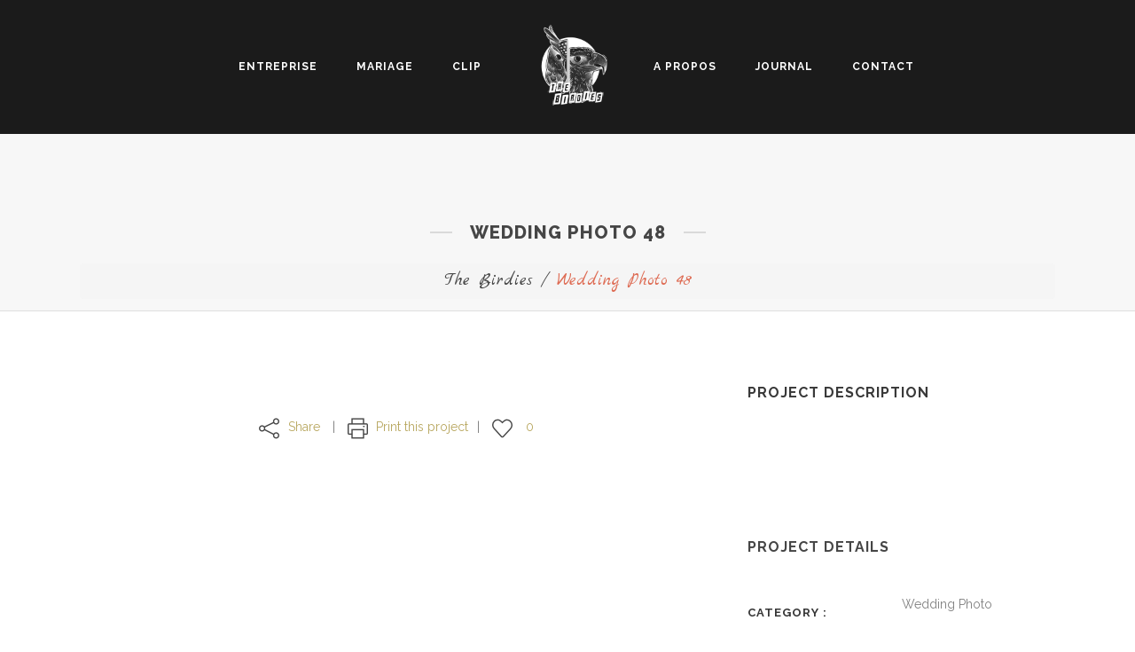

--- FILE ---
content_type: text/html; charset=UTF-8
request_url: https://www.the-birdies.com/portfolio_page/wedding-photo-48/
body_size: 35035
content:

<!DOCTYPE html>
<html lang="fr-FR">
<head>
	<meta charset="UTF-8" />

				
		<meta charset="UTF-8" />
        <link rel="profile" href="https://gmpg.org/xfn/11" />
        <link rel="pingback" href="https://www.the-birdies.com/xmlrpc.php" />

	            <meta name="viewport" content="width=device-width,initial-scale=1,user-scalable=no">
        		
				
		
			
	
	<meta name='robots' content='index, follow, max-image-preview:large, max-snippet:-1, max-video-preview:-1' />

	<!-- This site is optimized with the Yoast SEO plugin v19.13 - https://yoast.com/wordpress/plugins/seo/ -->
	<title>Wedding Photo 48 | The Birdies</title>
	<link rel="canonical" href="https://www.the-birdies.com/portfolio_page/wedding-photo-48/" />
	<meta property="og:locale" content="fr_FR" />
	<meta property="og:type" content="article" />
	<meta property="og:title" content="Wedding Photo 48 | The Birdies" />
	<meta property="og:url" content="https://www.the-birdies.com/portfolio_page/wedding-photo-48/" />
	<meta property="og:site_name" content="The Birdies" />
	<meta property="article:publisher" content="https://www.facebook.com/thebirdiesprod/" />
	<meta property="article:modified_time" content="2025-02-20T14:43:04+00:00" />
	<meta property="og:image" content="https://www.the-birdies.com/wp-content/uploads/2021/03/mariage-avignon-26-scaled.jpg" />
	<meta property="og:image:width" content="2560" />
	<meta property="og:image:height" content="1707" />
	<meta property="og:image:type" content="image/jpeg" />
	<meta name="twitter:card" content="summary_large_image" />
	<script type="application/ld+json" class="yoast-schema-graph">{"@context":"https://schema.org","@graph":[{"@type":"WebPage","@id":"https://www.the-birdies.com/portfolio_page/wedding-photo-48/","url":"https://www.the-birdies.com/portfolio_page/wedding-photo-48/","name":"Wedding Photo 48 | The Birdies","isPartOf":{"@id":"https://www.the-birdies.com/#website"},"primaryImageOfPage":{"@id":"https://www.the-birdies.com/portfolio_page/wedding-photo-48/#primaryimage"},"image":{"@id":"https://www.the-birdies.com/portfolio_page/wedding-photo-48/#primaryimage"},"thumbnailUrl":"https://www.the-birdies.com/wp-content/uploads/2021/03/mariage-avignon-26-scaled.jpg","datePublished":"2020-04-24T17:27:43+00:00","dateModified":"2025-02-20T14:43:04+00:00","breadcrumb":{"@id":"https://www.the-birdies.com/portfolio_page/wedding-photo-48/#breadcrumb"},"inLanguage":"fr-FR","potentialAction":[{"@type":"ReadAction","target":["https://www.the-birdies.com/portfolio_page/wedding-photo-48/"]}]},{"@type":"ImageObject","inLanguage":"fr-FR","@id":"https://www.the-birdies.com/portfolio_page/wedding-photo-48/#primaryimage","url":"https://www.the-birdies.com/wp-content/uploads/2021/03/mariage-avignon-26-scaled.jpg","contentUrl":"https://www.the-birdies.com/wp-content/uploads/2021/03/mariage-avignon-26-scaled.jpg","width":2560,"height":1707,"caption":"photographe et vidéaste de mariage à avignon en provence"},{"@type":"BreadcrumbList","@id":"https://www.the-birdies.com/portfolio_page/wedding-photo-48/#breadcrumb","itemListElement":[{"@type":"ListItem","position":1,"name":"Home","item":"https://www.the-birdies.com/"},{"@type":"ListItem","position":2,"name":"Portfolio","item":"https://www.the-birdies.com/portfolio_page/"},{"@type":"ListItem","position":3,"name":"Wedding Photo 48"}]},{"@type":"WebSite","@id":"https://www.the-birdies.com/#website","url":"https://www.the-birdies.com/","name":"The Birdies","description":"Duo photographe et vidéaste - Mariage / Clip / Entreprise - Région SUD","publisher":{"@id":"https://www.the-birdies.com/#organization"},"potentialAction":[{"@type":"SearchAction","target":{"@type":"EntryPoint","urlTemplate":"https://www.the-birdies.com/?s={search_term_string}"},"query-input":"required name=search_term_string"}],"inLanguage":"fr-FR"},{"@type":"Organization","@id":"https://www.the-birdies.com/#organization","name":"The Birdies","url":"https://www.the-birdies.com/","logo":{"@type":"ImageObject","inLanguage":"fr-FR","@id":"https://www.the-birdies.com/#/schema/logo/image/","url":"https://www.the-birdies.com/wp-content/uploads/2018/12/logo-site-1.png","contentUrl":"https://www.the-birdies.com/wp-content/uploads/2018/12/logo-site-1.png","width":600,"height":600,"caption":"The Birdies"},"image":{"@id":"https://www.the-birdies.com/#/schema/logo/image/"},"sameAs":["https://www.instagram.com/thebirdiesprod/","https://www.youtube.com/@thebirdiesprod/","https://www.facebook.com/thebirdiesprod/"]}]}</script>
	<!-- / Yoast SEO plugin. -->


<link rel='dns-prefetch' href='//fonts.googleapis.com' />
<link rel='dns-prefetch' href='//use.fontawesome.com' />
<link rel="alternate" type="application/rss+xml" title="The Birdies &raquo; Flux" href="https://www.the-birdies.com/feed/" />
		<!-- This site uses the Google Analytics by ExactMetrics plugin v7.11.0 - Using Analytics tracking - https://www.exactmetrics.com/ -->
							<script
				src="//www.googletagmanager.com/gtag/js?id=UA-88395956-27"  data-cfasync="false" data-wpfc-render="false" type="text/javascript" async></script>
			<script data-cfasync="false" data-wpfc-render="false" type="text/javascript">
				var em_version = '7.11.0';
				var em_track_user = true;
				var em_no_track_reason = '';
				
								var disableStrs = [
															'ga-disable-UA-88395956-27',
									];

				/* Function to detect opted out users */
				function __gtagTrackerIsOptedOut() {
					for (var index = 0; index < disableStrs.length; index++) {
						if (document.cookie.indexOf(disableStrs[index] + '=true') > -1) {
							return true;
						}
					}

					return false;
				}

				/* Disable tracking if the opt-out cookie exists. */
				if (__gtagTrackerIsOptedOut()) {
					for (var index = 0; index < disableStrs.length; index++) {
						window[disableStrs[index]] = true;
					}
				}

				/* Opt-out function */
				function __gtagTrackerOptout() {
					for (var index = 0; index < disableStrs.length; index++) {
						document.cookie = disableStrs[index] + '=true; expires=Thu, 31 Dec 2099 23:59:59 UTC; path=/';
						window[disableStrs[index]] = true;
					}
				}

				if ('undefined' === typeof gaOptout) {
					function gaOptout() {
						__gtagTrackerOptout();
					}
				}
								window.dataLayer = window.dataLayer || [];

				window.ExactMetricsDualTracker = {
					helpers: {},
					trackers: {},
				};
				if (em_track_user) {
					function __gtagDataLayer() {
						dataLayer.push(arguments);
					}

					function __gtagTracker(type, name, parameters) {
						if (!parameters) {
							parameters = {};
						}

						if (parameters.send_to) {
							__gtagDataLayer.apply(null, arguments);
							return;
						}

						if (type === 'event') {
							
														parameters.send_to = exactmetrics_frontend.ua;
							__gtagDataLayer(type, name, parameters);
													} else {
							__gtagDataLayer.apply(null, arguments);
						}
					}

					__gtagTracker('js', new Date());
					__gtagTracker('set', {
						'developer_id.dNDMyYj': true,
											});
															__gtagTracker('config', 'UA-88395956-27', {"forceSSL":"true"} );
										window.gtag = __gtagTracker;										(function () {
						/* https://developers.google.com/analytics/devguides/collection/analyticsjs/ */
						/* ga and __gaTracker compatibility shim. */
						var noopfn = function () {
							return null;
						};
						var newtracker = function () {
							return new Tracker();
						};
						var Tracker = function () {
							return null;
						};
						var p = Tracker.prototype;
						p.get = noopfn;
						p.set = noopfn;
						p.send = function () {
							var args = Array.prototype.slice.call(arguments);
							args.unshift('send');
							__gaTracker.apply(null, args);
						};
						var __gaTracker = function () {
							var len = arguments.length;
							if (len === 0) {
								return;
							}
							var f = arguments[len - 1];
							if (typeof f !== 'object' || f === null || typeof f.hitCallback !== 'function') {
								if ('send' === arguments[0]) {
									var hitConverted, hitObject = false, action;
									if ('event' === arguments[1]) {
										if ('undefined' !== typeof arguments[3]) {
											hitObject = {
												'eventAction': arguments[3],
												'eventCategory': arguments[2],
												'eventLabel': arguments[4],
												'value': arguments[5] ? arguments[5] : 1,
											}
										}
									}
									if ('pageview' === arguments[1]) {
										if ('undefined' !== typeof arguments[2]) {
											hitObject = {
												'eventAction': 'page_view',
												'page_path': arguments[2],
											}
										}
									}
									if (typeof arguments[2] === 'object') {
										hitObject = arguments[2];
									}
									if (typeof arguments[5] === 'object') {
										Object.assign(hitObject, arguments[5]);
									}
									if ('undefined' !== typeof arguments[1].hitType) {
										hitObject = arguments[1];
										if ('pageview' === hitObject.hitType) {
											hitObject.eventAction = 'page_view';
										}
									}
									if (hitObject) {
										action = 'timing' === arguments[1].hitType ? 'timing_complete' : hitObject.eventAction;
										hitConverted = mapArgs(hitObject);
										__gtagTracker('event', action, hitConverted);
									}
								}
								return;
							}

							function mapArgs(args) {
								var arg, hit = {};
								var gaMap = {
									'eventCategory': 'event_category',
									'eventAction': 'event_action',
									'eventLabel': 'event_label',
									'eventValue': 'event_value',
									'nonInteraction': 'non_interaction',
									'timingCategory': 'event_category',
									'timingVar': 'name',
									'timingValue': 'value',
									'timingLabel': 'event_label',
									'page': 'page_path',
									'location': 'page_location',
									'title': 'page_title',
								};
								for (arg in args) {
																		if (!(!args.hasOwnProperty(arg) || !gaMap.hasOwnProperty(arg))) {
										hit[gaMap[arg]] = args[arg];
									} else {
										hit[arg] = args[arg];
									}
								}
								return hit;
							}

							try {
								f.hitCallback();
							} catch (ex) {
							}
						};
						__gaTracker.create = newtracker;
						__gaTracker.getByName = newtracker;
						__gaTracker.getAll = function () {
							return [];
						};
						__gaTracker.remove = noopfn;
						__gaTracker.loaded = true;
						window['__gaTracker'] = __gaTracker;
					})();
									} else {
										console.log("");
					(function () {
						function __gtagTracker() {
							return null;
						}

						window['__gtagTracker'] = __gtagTracker;
						window['gtag'] = __gtagTracker;
					})();
									}
			</script>
				<!-- / Google Analytics by ExactMetrics -->
		<script type="text/javascript">
window._wpemojiSettings = {"baseUrl":"https:\/\/s.w.org\/images\/core\/emoji\/14.0.0\/72x72\/","ext":".png","svgUrl":"https:\/\/s.w.org\/images\/core\/emoji\/14.0.0\/svg\/","svgExt":".svg","source":{"concatemoji":"https:\/\/www.the-birdies.com\/wp-includes\/js\/wp-emoji-release.min.js?ver=6.1.9"}};
/*! This file is auto-generated */
!function(e,a,t){var n,r,o,i=a.createElement("canvas"),p=i.getContext&&i.getContext("2d");function s(e,t){var a=String.fromCharCode,e=(p.clearRect(0,0,i.width,i.height),p.fillText(a.apply(this,e),0,0),i.toDataURL());return p.clearRect(0,0,i.width,i.height),p.fillText(a.apply(this,t),0,0),e===i.toDataURL()}function c(e){var t=a.createElement("script");t.src=e,t.defer=t.type="text/javascript",a.getElementsByTagName("head")[0].appendChild(t)}for(o=Array("flag","emoji"),t.supports={everything:!0,everythingExceptFlag:!0},r=0;r<o.length;r++)t.supports[o[r]]=function(e){if(p&&p.fillText)switch(p.textBaseline="top",p.font="600 32px Arial",e){case"flag":return s([127987,65039,8205,9895,65039],[127987,65039,8203,9895,65039])?!1:!s([55356,56826,55356,56819],[55356,56826,8203,55356,56819])&&!s([55356,57332,56128,56423,56128,56418,56128,56421,56128,56430,56128,56423,56128,56447],[55356,57332,8203,56128,56423,8203,56128,56418,8203,56128,56421,8203,56128,56430,8203,56128,56423,8203,56128,56447]);case"emoji":return!s([129777,127995,8205,129778,127999],[129777,127995,8203,129778,127999])}return!1}(o[r]),t.supports.everything=t.supports.everything&&t.supports[o[r]],"flag"!==o[r]&&(t.supports.everythingExceptFlag=t.supports.everythingExceptFlag&&t.supports[o[r]]);t.supports.everythingExceptFlag=t.supports.everythingExceptFlag&&!t.supports.flag,t.DOMReady=!1,t.readyCallback=function(){t.DOMReady=!0},t.supports.everything||(n=function(){t.readyCallback()},a.addEventListener?(a.addEventListener("DOMContentLoaded",n,!1),e.addEventListener("load",n,!1)):(e.attachEvent("onload",n),a.attachEvent("onreadystatechange",function(){"complete"===a.readyState&&t.readyCallback()})),(e=t.source||{}).concatemoji?c(e.concatemoji):e.wpemoji&&e.twemoji&&(c(e.twemoji),c(e.wpemoji)))}(window,document,window._wpemojiSettings);
</script>
<style type="text/css">
img.wp-smiley,
img.emoji {
	display: inline !important;
	border: none !important;
	box-shadow: none !important;
	height: 1em !important;
	width: 1em !important;
	margin: 0 0.07em !important;
	vertical-align: -0.1em !important;
	background: none !important;
	padding: 0 !important;
}
</style>
	<link rel='stylesheet' id='layerslider-css' href='https://www.the-birdies.com/wp-content/plugins/LayerSlider/static/layerslider/css/layerslider.css?ver=6.7.6' type='text/css' media='all' />
<link rel='stylesheet' id='contact-form-7-css' href='https://www.the-birdies.com/wp-content/plugins/contact-form-7/includes/css/styles.css?ver=5.7.2' type='text/css' media='all' />
<link rel='stylesheet' id='weglot-css-css' href='https://www.the-birdies.com/wp-content/plugins/weglot/dist/css/front-css.css?ver=3.8.3' type='text/css' media='' />
<link rel='stylesheet' id='new-flag-css-css' href='https://www.the-birdies.com/wp-content/plugins/weglot/app/styles/new-flags.css?ver=3.8.3' type='text/css' media='all' />
<link rel='stylesheet' id='moose-elated-default-style-css' href='https://www.the-birdies.com/wp-content/themes/moose/style.css?ver=6.1.9' type='text/css' media='all' />
<link rel='stylesheet' id='mediaelement-css' href='https://www.the-birdies.com/wp-includes/js/mediaelement/mediaelementplayer-legacy.min.css?ver=4.2.17' type='text/css' media='all' />
<link rel='stylesheet' id='wp-mediaelement-css' href='https://www.the-birdies.com/wp-includes/js/mediaelement/wp-mediaelement.min.css?ver=6.1.9' type='text/css' media='all' />
<link rel='stylesheet' id='moose-elated-stylesheet-css' href='https://www.the-birdies.com/wp-content/themes/moose/css/stylesheet.css?ver=6.1.9' type='text/css' media='all' />
<link rel='stylesheet' id='moose-elated-print-stylesheet-css' href='https://www.the-birdies.com/wp-content/themes/moose/css/print.css?ver=6.1.9' type='text/css' media='all' />
<link rel='stylesheet' id='moose-elated-blog-css' href='https://www.the-birdies.com/wp-content/themes/moose/css/blog.css?ver=6.1.9' type='text/css' media='all' />
<link rel='stylesheet' id='moose-elated-font_awesome-css' href='https://www.the-birdies.com/wp-content/themes/moose/css/font-awesome/css/font-awesome.min.css?ver=6.1.9' type='text/css' media='all' />
<link rel='stylesheet' id='moose-elated-font_elegant-css' href='https://www.the-birdies.com/wp-content/themes/moose/css/elegant-icons/style.min.css?ver=6.1.9' type='text/css' media='all' />
<link rel='stylesheet' id='moose-elated-ion_icons-css' href='https://www.the-birdies.com/wp-content/themes/moose/css/ion-icons/css/ionicons.min.css?ver=6.1.9' type='text/css' media='all' />
<link rel='stylesheet' id='moose-elated-linea_icons-css' href='https://www.the-birdies.com/wp-content/themes/moose/css/linea-icons/style.css?ver=6.1.9' type='text/css' media='all' />
<link rel='stylesheet' id='moose-elated-simple_line_icons-css' href='https://www.the-birdies.com/wp-content/themes/moose/css/simple-line-icons/simple-line-icons.css?ver=6.1.9' type='text/css' media='all' />
<link rel='stylesheet' id='moose-elated-dripicons-css' href='https://www.the-birdies.com/wp-content/themes/moose/css/dripicons/dripicons.css?ver=6.1.9' type='text/css' media='all' />
<link rel='stylesheet' id='moose-elated-responsive-css' href='https://www.the-birdies.com/wp-content/themes/moose/css/responsive.min.css?ver=6.1.9' type='text/css' media='all' />
<link rel='stylesheet' id='moose-elated-style-dynamic-responsive-css' href='https://www.the-birdies.com/wp-content/themes/moose/css/style_dynamic_responsive.css?ver=1740579293' type='text/css' media='all' />
<style id='moose-elated-style-dynamic-responsive-inline-css' type='text/css'>
@media only screen and (max-width: 1200px){
 nav.main_menu > ul > li > a span.item_inner {
   padding: 0 12px;
 }
}
.moose{fill:none;stroke:#F27055;stroke-width:3;stroke-miterlimit:10;}

.moose1{fill:none;stroke:#fff;stroke-width:2;stroke-miterlimit:10;}

.moose2{fill:none;stroke:#E5735C;stroke-width:2;stroke-miterlimit:10;}

.moose3{fill:none;stroke:#E5735C;stroke-width:2;stroke-miterlimit:10;}

.moose4{fill:none;stroke:#E5735C;stroke-width:2;stroke-miterlimit:10;}
</style>
<link rel='stylesheet' id='moose-elated-style-dynamic-css' href='https://www.the-birdies.com/wp-content/themes/moose/css/style_dynamic.css?ver=1740579293' type='text/css' media='all' />
<link rel='stylesheet' id='js_composer_front-css' href='https://www.the-birdies.com/wp-content/plugins/js_composer/assets/css/js_composer.min.css?ver=6.6.0' type='text/css' media='all' />
<link rel='stylesheet' id='moose-elated-webkit-css' href='https://www.the-birdies.com/wp-content/themes/moose/css/webkit_stylesheet.css?ver=6.1.9' type='text/css' media='all' />
<link rel='stylesheet' id='moose_elated_google_fonts-css' href='https://fonts.googleapis.com/css?family=Raleway%3A100%2C100italic%2C200%2C200italic%2C300%2C300italic%2C400%2C400italic%2C500%2C500italic%2C600%2C600italic%2C700%2C700italic%2C800%2C800italic%2C900%2C900italic%7CMarck+Script%3A100%2C100italic%2C200%2C200italic%2C300%2C300italic%2C400%2C400italic%2C500%2C500italic%2C600%2C600italic%2C700%2C700italic%2C800%2C800italic%2C900%2C900italic%7CMontserrat%3A100%2C100italic%2C200%2C200italic%2C300%2C300italic%2C400%2C400italic%2C500%2C500italic%2C600%2C600italic%2C700%2C700italic%2C800%2C800italic%2C900%2C900italic%7CRaleway%3A100%2C100italic%2C200%2C200italic%2C300%2C300italic%2C400%2C400italic%2C500%2C500italic%2C600%2C600italic%2C700%2C700italic%2C800%2C800italic%2C900%2C900italic%7CMarck+Script%3A100%2C100italic%2C200%2C200italic%2C300%2C300italic%2C400%2C400italic%2C500%2C500italic%2C600%2C600italic%2C700%2C700italic%2C800%2C800italic%2C900%2C900italic%7CMontserrat%3A100%2C100italic%2C200%2C200italic%2C300%2C300italic%2C400%2C400italic%2C500%2C500italic%2C600%2C600italic%2C700%2C700italic%2C800%2C800italic%2C900%2C900italic&#038;subset=latin%2Clatin-ext&#038;ver=1.0.0' type='text/css' media='all' />
<link rel='stylesheet' id='font-awesome-official-css' href='https://use.fontawesome.com/releases/v5.14.0/css/all.css' type='text/css' media='all' integrity="sha384-HzLeBuhoNPvSl5KYnjx0BT+WB0QEEqLprO+NBkkk5gbc67FTaL7XIGa2w1L0Xbgc" crossorigin="anonymous" />
<link rel='stylesheet' id='font-awesome-official-v4shim-css' href='https://use.fontawesome.com/releases/v5.14.0/css/v4-shims.css' type='text/css' media='all' integrity="sha384-9aKO2QU3KETrRCCXFbhLK16iRd15nC+OYEmpVb54jY8/CEXz/GVRsnM73wcbYw+m" crossorigin="anonymous" />
<style id='font-awesome-official-v4shim-inline-css' type='text/css'>
@font-face {
font-family: "FontAwesome";
font-display: block;
src: url("https://use.fontawesome.com/releases/v5.14.0/webfonts/fa-brands-400.eot"),
		url("https://use.fontawesome.com/releases/v5.14.0/webfonts/fa-brands-400.eot?#iefix") format("embedded-opentype"),
		url("https://use.fontawesome.com/releases/v5.14.0/webfonts/fa-brands-400.woff2") format("woff2"),
		url("https://use.fontawesome.com/releases/v5.14.0/webfonts/fa-brands-400.woff") format("woff"),
		url("https://use.fontawesome.com/releases/v5.14.0/webfonts/fa-brands-400.ttf") format("truetype"),
		url("https://use.fontawesome.com/releases/v5.14.0/webfonts/fa-brands-400.svg#fontawesome") format("svg");
}

@font-face {
font-family: "FontAwesome";
font-display: block;
src: url("https://use.fontawesome.com/releases/v5.14.0/webfonts/fa-solid-900.eot"),
		url("https://use.fontawesome.com/releases/v5.14.0/webfonts/fa-solid-900.eot?#iefix") format("embedded-opentype"),
		url("https://use.fontawesome.com/releases/v5.14.0/webfonts/fa-solid-900.woff2") format("woff2"),
		url("https://use.fontawesome.com/releases/v5.14.0/webfonts/fa-solid-900.woff") format("woff"),
		url("https://use.fontawesome.com/releases/v5.14.0/webfonts/fa-solid-900.ttf") format("truetype"),
		url("https://use.fontawesome.com/releases/v5.14.0/webfonts/fa-solid-900.svg#fontawesome") format("svg");
}

@font-face {
font-family: "FontAwesome";
font-display: block;
src: url("https://use.fontawesome.com/releases/v5.14.0/webfonts/fa-regular-400.eot"),
		url("https://use.fontawesome.com/releases/v5.14.0/webfonts/fa-regular-400.eot?#iefix") format("embedded-opentype"),
		url("https://use.fontawesome.com/releases/v5.14.0/webfonts/fa-regular-400.woff2") format("woff2"),
		url("https://use.fontawesome.com/releases/v5.14.0/webfonts/fa-regular-400.woff") format("woff"),
		url("https://use.fontawesome.com/releases/v5.14.0/webfonts/fa-regular-400.ttf") format("truetype"),
		url("https://use.fontawesome.com/releases/v5.14.0/webfonts/fa-regular-400.svg#fontawesome") format("svg");
unicode-range: U+F004-F005,U+F007,U+F017,U+F022,U+F024,U+F02E,U+F03E,U+F044,U+F057-F059,U+F06E,U+F070,U+F075,U+F07B-F07C,U+F080,U+F086,U+F089,U+F094,U+F09D,U+F0A0,U+F0A4-F0A7,U+F0C5,U+F0C7-F0C8,U+F0E0,U+F0EB,U+F0F3,U+F0F8,U+F0FE,U+F111,U+F118-F11A,U+F11C,U+F133,U+F144,U+F146,U+F14A,U+F14D-F14E,U+F150-F152,U+F15B-F15C,U+F164-F165,U+F185-F186,U+F191-F192,U+F1AD,U+F1C1-F1C9,U+F1CD,U+F1D8,U+F1E3,U+F1EA,U+F1F6,U+F1F9,U+F20A,U+F247-F249,U+F24D,U+F254-F25B,U+F25D,U+F267,U+F271-F274,U+F279,U+F28B,U+F28D,U+F2B5-F2B6,U+F2B9,U+F2BB,U+F2BD,U+F2C1-F2C2,U+F2D0,U+F2D2,U+F2DC,U+F2ED,U+F328,U+F358-F35B,U+F3A5,U+F3D1,U+F410,U+F4AD;
}
</style>
<script type='text/javascript' id='layerslider-greensock-js-extra'>
/* <![CDATA[ */
var LS_Meta = {"v":"6.7.6"};
/* ]]> */
</script>
<script type='text/javascript' src='https://www.the-birdies.com/wp-content/plugins/LayerSlider/static/layerslider/js/greensock.js?ver=1.19.0' id='layerslider-greensock-js'></script>
<script type='text/javascript' src='https://www.the-birdies.com/wp-includes/js/jquery/jquery.min.js?ver=3.6.1' id='jquery-core-js'></script>
<script type='text/javascript' src='https://www.the-birdies.com/wp-includes/js/jquery/jquery-migrate.min.js?ver=3.3.2' id='jquery-migrate-js'></script>
<script type='text/javascript' src='https://www.the-birdies.com/wp-content/plugins/LayerSlider/static/layerslider/js/layerslider.kreaturamedia.jquery.js?ver=6.7.6' id='layerslider-js'></script>
<script type='text/javascript' src='https://www.the-birdies.com/wp-content/plugins/LayerSlider/static/layerslider/js/layerslider.transitions.js?ver=6.7.6' id='layerslider-transitions-js'></script>
<script type='text/javascript' src='https://www.the-birdies.com/wp-content/plugins/google-analytics-dashboard-for-wp/assets/js/frontend-gtag.min.js?ver=7.11.0' id='exactmetrics-frontend-script-js'></script>
<script data-cfasync="false" data-wpfc-render="false" type="text/javascript" id='exactmetrics-frontend-script-js-extra'>/* <![CDATA[ */
var exactmetrics_frontend = {"js_events_tracking":"true","download_extensions":"zip,mp3,mpeg,pdf,docx,pptx,xlsx,rar","inbound_paths":"[{\"path\":\"\\\/go\\\/\",\"label\":\"affiliate\"},{\"path\":\"\\\/recommend\\\/\",\"label\":\"affiliate\"}]","home_url":"https:\/\/www.the-birdies.com","hash_tracking":"false","ua":"UA-88395956-27","v4_id":""};/* ]]> */
</script>
<script type='text/javascript' src='https://www.the-birdies.com/wp-content/plugins/weglot/dist/front-js.js?ver=3.8.3' id='wp-weglot-js-js'></script>
<meta name="generator" content="Powered by LayerSlider 6.7.6 - Multi-Purpose, Responsive, Parallax, Mobile-Friendly Slider Plugin for WordPress." />
<!-- LayerSlider updates and docs at: https://layerslider.kreaturamedia.com -->
<link rel="https://api.w.org/" href="https://www.the-birdies.com/wp-json/" /><link rel="EditURI" type="application/rsd+xml" title="RSD" href="https://www.the-birdies.com/xmlrpc.php?rsd" />
<link rel="wlwmanifest" type="application/wlwmanifest+xml" href="https://www.the-birdies.com/wp-includes/wlwmanifest.xml" />
<meta name="generator" content="WordPress 6.1.9" />
<link rel='shortlink' href='https://www.the-birdies.com/?p=349526' />
<link rel="alternate" type="application/json+oembed" href="https://www.the-birdies.com/wp-json/oembed/1.0/embed?url=https%3A%2F%2Fwww.the-birdies.com%2Fportfolio_page%2Fwedding-photo-48%2F" />
<link rel="alternate" type="text/xml+oembed" href="https://www.the-birdies.com/wp-json/oembed/1.0/embed?url=https%3A%2F%2Fwww.the-birdies.com%2Fportfolio_page%2Fwedding-photo-48%2F&#038;format=xml" />
<!-- HFCM by 99 Robots - Snippet # 1: Bootstrap -->
<!-- Latest compiled and minified CSS -->
<link rel="stylesheet" href="https://maxcdn.bootstrapcdn.com/bootstrap/3.3.7/css/bootstrap.min.css" integrity="sha384-BVYiiSIFeK1dGmJRAkycuHAHRg32OmUcww7on3RYdg4Va+PmSTsz/K68vbdEjh4u" crossorigin="anonymous">

<!-- Optional theme -->
<link rel="stylesheet" href="https://maxcdn.bootstrapcdn.com/bootstrap/3.3.7/css/bootstrap-theme.min.css" integrity="sha384-rHyoN1iRsVXV4nD0JutlnGaslCJuC7uwjduW9SVrLvRYooPp2bWYgmgJQIXwl/Sp" crossorigin="anonymous">

<!-- Latest compiled and minified JavaScript -->
<script src="https://maxcdn.bootstrapcdn.com/bootstrap/3.3.7/js/bootstrap.min.js" integrity="sha384-Tc5IQib027qvyjSMfHjOMaLkfuWVxZxUPnCJA7l2mCWNIpG9mGCD8wGNIcPD7Txa" crossorigin="anonymous"></script>
<!-- /end HFCM by 99 Robots -->
<meta name="generator" content="Powered by WPBakery Page Builder - drag and drop page builder for WordPress."/>
<link rel="icon" href="https://www.the-birdies.com/wp-content/uploads/2022/12/cropped-IlluSeule-1-32x32.png" sizes="32x32" />
<link rel="icon" href="https://www.the-birdies.com/wp-content/uploads/2022/12/cropped-IlluSeule-1-192x192.png" sizes="192x192" />
<link rel="apple-touch-icon" href="https://www.the-birdies.com/wp-content/uploads/2022/12/cropped-IlluSeule-1-180x180.png" />
<meta name="msapplication-TileImage" content="https://www.the-birdies.com/wp-content/uploads/2022/12/cropped-IlluSeule-1-270x270.png" />
		<style type="text/css" id="wp-custom-css">
			#boxzilla-overlay, .boxzilla-overlay {
/*background: rgba(27, 27, 27, 1) !important;*/
background: url(https://www.the-birdies.com/wp-content/uploads/2019/02/C-Concert2.jpg) !important;
}

@media only screen and (min-width: 1000px) {
    .sticky .eltd_logo img {
			        padding-top: 15px;
        padding-bottom: 15px;
        margin-left: 20px;
	}
}

.sticky .logo_wrapper {
	width: 235.359px !important;
}

.blog_holder .post_info>div, .blog_holder .post_info a {
	color: #fff !important;
}

.wpcf7 form.spam .wpcf7-response-output {
	border-color: green !important;
	color: black !important;
}

.blog_holder.blog_masonry_gallery article .post_text .post_text_inner:hover, .blog_holder article.format-link .post_text .post_text_inner:hover, .blog_holder article.format-quote .post_text .post_text_inner:hover {
	background-color: rgba(185,168,99,.7) !important;
}

.title_subtitle_holder {
	padding-top: 60px !important;
}

.button-splash {
	background-color: #b9a861;
    border-color: #b9a861;
    border-width: 2px;
    border-radius: 0px;
    color: #ffffff;
    font-family: Raleway;
    font-size: 13px;
    font-style: normal;
    font-weight: 800;
    letter-spacing: 2px;
    text-transform: uppercase;
    height: 47px;
    line-height: 47px;
    padding-left: 24px;
    padding-right: 24px;
text-align: center;
text-decoration: none;
	display: block;
	width: 70%;
	margin: auto;
}

.carousel-indicators {
	display: none !important;
}

.carousel-inner .slider_content .thumb.flip {
	width: 60px !important;
    display: block !important;
    margin: auto !important;
}

.text_content p {
	color: #fff !important;
}



.eltd_image_with_text_over .text_content {
	line-height: 24px !important;
}

/* RESPONSIVE */

@media screen and (min-width: 1400px){
	.hide-desktop {
		display: none !important;
	}
	
	.page-id-345717 .qbutton_with_icon {
	width: 32% !important;
}

.page-id-348391 .qbutton_with_icon {
	width: 43% !important;
}
	
}

@media screen and (min-width: 631px) and (max-width:1399px){
	.hide-desktop {
		display: none !important;
	}
	
	.page-id-345717 .qbutton_with_icon {
	width: 55% !important;
}

.page-id-348391 .qbutton_with_icon {
	width: 55% !important;
}
	
}

@media screen and (max-width: 630px){
	.padding-texte {
		padding-right: 20px !important;
padding-left: 20px !important;
	}
	
	.hide-mobile {
		display: none !important;
	}
	
	.page-id-345717 .qbutton_with_icon {
	width: 68% !important;
}

.page-id-348391 .qbutton_with_icon {
	width: 68% !important;
}
	
}

@media screen and (min-width: 630px){
	.nospace {
		padding-left: 80px !important;
	}
	
	.nospace2 {
		padding-right: 80px !important;
	}
	
}

/* FONTS THE BIRDIES */

@font-face {
  font-family: Freshman;
  src: url(/wp-content/fonts/freshman.ttf);
}

@font-face {
  font-family: HelvetNar;
  src: url(/wp-content/fonts/helvetica-narrow.otf);
}

@font-face {
  font-family: MoonFlower;
  src: url(/wp-content/fonts/moonflower.ttf);
}

@font-face {
  font-family: RofiTaste;
  src: url(/wp-content/fonts/RofiTaste.otf);
}

/* DARA */

.blog_holder.masonry .post_corner_info_holder .post_date_standard_holder, .blog_holder.masonry_full_width .post_corner_info_holder .post_date_standard_holder {
	background-color: #b9a861 !important;
}

.footer_top_holder{
    background-image:url(https://www.the-birdies.com/wp-content/uploads/2019/03/footer-bg-new-2.png) !important;
    }

.post_info_author_holder {
	display: none !important;
}

.blog_holder.masonry article .post_text h4, .blog_holder.masonry_full_width article .post_text h4 {
	font-size: 22px !important;
}

.toprow {
	z-index: 9999 !important;
}

.padding-texte {
		padding-right: 150px;
padding-left: 150px;
	}

.bouton-video {
	z-index: 999 !important;
}

.full_section_inner {
	z-index: 999 !important;
}

.hide {
	display: none;
}

a.transparent {
	display: block;
	margin-left: auto;
	margin-right: auto;
	width: 348px;
}

.title.title_size_medium h1, .title.title_size_medium .title_like_separator .vc_text_separator.full .separator_content {
	color: #ffffff;
font-family: 'Freshman', sans-serif !important;
font-style: normal;
font-size: 33px;
font-weight: 800;
letter-spacing: 1px;
text-transform: uppercase;
}

.subtitle.large_subtitle {
	font-size: 40px !important;
font-family: 'MoonFlower', sans-serif !important;
}

li.prices {
	display: none !important;
}

.price_table_inner ul li.table_title .title_content {
font-size: 50px !important;
color: #fff !important;
}

#back_to_top:hover > span {
color: #ffffff;
background-color: #b9a861 !important;
border-color: #b9a861 !important;
}
/* Webkit */
    ::selection {
    background: #b9a861;
    }
    /* Gecko/Mozilla */
    ::-moz-selection {
    background: #b9a861;
    }


    h6, h6 a,h1 a:hover,h2 a:hover,h3 a:hover,h4 a:hover,h5 a:hover,h6 a:hover,a,p a,
    header:not(.with_hover_bg_color) nav.main_menu > ul > li:hover > a,
    nav.main_menu>ul>li.active > a,
    .drop_down .second .inner > ul > li:hover > a,
    .drop_down .second .inner ul li.sub ul li:hover > a,
    nav.mobile_menu ul li a:hover,
    nav.mobile_menu ul li.active > a,
    nav.mobile_menu ul li.active > h4,
    .side_menu_button > a:hover,
    .side_menu_button > a:hover > span:not(.popup_menu_inner).search_icon_text,
    .header_top .inner .header_top_side_button > a:hover > span.search_icon_text,
    .header_top .inner a.search_covers_header:hover,
    .header_top .inner a.search_slides_from_header_bottom:hover,
    .header_top .inner a.search_slides_from_window_top:hover,
    .header_top .inner a.fullscreen_search:hover,
    .mobile_menu_button span:hover,
    .vertical_menu ul li a:hover,
    .vertical_menu_toggle .second .inner ul li a:hover,
    nav.popup_menu ul li a:hover,
    nav.popup_menu ul li ul li a,
    .comment_holder .comment .text .comment_date,
    .comment_holder .comment .text .replay,
    .comment_holder .comment .text .comment-reply-link,
    .comment_holder .comment .text .comment-edit-link,
    div.comment_form form p.logged-in-as a,
    .comment_holder .comment .text .comment_date_format,
    .pagination_prev_and_next_only ul li a:hover,
    .latest_post_holder .latest_post_title a:hover,
    .latest_post_holder.minimal .latest_post_title a,
    .latest_post_holder .post_info_section:before,
    .latest_post_holder .post_info_section span,
    .latest_post_holder .post_info_section a,
    .latest_post_holder .post_author a.post_author_link:hover,
    .blog_holder.blog_single .post_info a,
    .blog_holder.blog_single .post_info_bottom a,
    .projects_holder article .portfolio_title a:hover,
    .projects_masonry_holder article .portfolio_title a:hover,
    .filter_holder ul li.current span,
    .filter_holder ul li:not(.filter_title):hover span,
    blockquote h3,
    .eltd_dropcap,
    .price_in_table .value,
    .price_in_table .price,
    .price_in_table .mark,
    .eltd_font_elegant_holder.eltd_icon_shortcode:hover,
    .eltd_icon_shade.eltd_icon_shortcode:hover,
    .eltd_font_awsome_icon_holder.eltd_icon_shortcode:hover,
    .box_holder_icon_inner .eltd_icon_stack,
    .box_holder_icon_inner .eltd_font_elegant_holder,
    .eltd_icon_with_title .icon_holder .eltd_icon_stack,
    .eltd_icon_with_title .eltd_font_elegant_holder,
    .eltd_progress_bars_icons_inner.square .bar.active i,
    .eltd_progress_bars_icons_inner.circle .bar.active i,
    .eltd_progress_bars_icons_inner.normal .bar.active i,
    .eltd_progress_bars_icons_inner .bar.active i.fa-circle,
    .eltd_progress_bars_icons_inner.square .bar.active .eltd_font_elegant_icon,
    .eltd_progress_bars_icons_inner.circle .bar.active .eltd_font_elegant_icon,
    .eltd_progress_bars_icons_inner.normal .bar.active .eltd_font_elegant_icon,
    .eltd_social_icon_holder.normal_social .simple_social,
    .eltd_social_icon_holder.normal_social.with_link .simple_social,
    .eltd_list.number ul>li:before,
    .social_share_list_holder ul li i:hover,
    .woocommerce.single-product.single .social_share_list_holder ul li i:hover,
    .eltd_progress_bar .progress_number_wrapper.static .progress_number,
    .drop_down .wide .second ul li .qbutton:hover,
    .drop_down .wide .second ul li ul li .qbutton:hover,
    nav.content_menu ul li.active:hover i,
    nav.content_menu ul li:hover i,
    nav.content_menu ul li.active:hover a,
    nav.content_menu ul li:hover a,
    aside.sidebar .widget:not(.woocommerce) li,
    .header-widget.widget_nav_menu ul.menu li a:hover,
    input.wpcf7-form-control.wpcf7-submit:not([disabled]):hover,
    .latest_post_holder .post_info_section .latest_post_categories a,
    .latest_post_holder .post_info_section .post_author_link,
    .latest_post_holder.boxes .date,
    .latest_post_holder.image_in_box .date,
    .eltd_progress_bars_vertical .progress_number,
    .eltd_counter_holder span.counter,
    .eltd_icon_shortcode span,
    .eltd_icon_shortcode i,
    .eltd_separator_with_icon .eltd_icon_holder .eltd_icon_shade i,
    .eltd_separator_with_icon .eltd_icon_holder .eltd_icon_shade span,
    .service_table_inner li.service_icon .service_table_icon,
    .eltd_search_form_3 .eltd_search_close a:hover,
    .eltd_search_form_2 .eltd_search_submit:hover,
    .eltd_accordion_holder.accordion .ui-accordion-header.ui-state-active,
    .eltd_accordion_holder.accordion .ui-accordion-header.ui-state-hover,
    .eltd_accordion_holder .ui-state-active .accordion_icon_holder .eltd_icon_shortcode span,
    .eltd_accordion_holder .ui-state-active .accordion_icon_holder .eltd_icon_shortcode i,
    .eltd_accordion_holder .ui-state-hover .accordion_icon_holder .eltd_icon_shortcode span,
    .eltd_accordion_holder .ui-state-hover .accordion_icon_holder .eltd_icon_shortcode i,
    .eltd_accordion_holder.accordion .ui-accordion-header.ui-state-active .accordion_mark_icon,
    .eltd_accordion_holder.accordion .ui-accordion-header.ui-state-hover .accordion_mark_icon,
    .projects_holder article .item_holder.slide_from_left_hover .portfolio_title a,
    .projects_masonry_holder article .item_holder.slide_from_left_hover .portfolio_title a,
    .portfolio_slider li.item .item_holder.slide_from_left_hover .portfolio_title a,
    .projects_holder article .item_holder.image_text_zoom_hover .portfolio_title a,
    .projects_masonry_holder article .item_holder.image_text_zoom_hover .portfolio_title a,
    .portfolio_slider li.item .item_holder.image_text_zoom_hover .portfolio_title a,
    .projects_holder article .item_holder.opposite_corners_hover .portfolio_title a:hover,
    .projects_masonry_holder article .item_holder.opposite_corners_hover .portfolio_title a:hover,
    .portfolio_slider li.item .item_holder.opposite_corners_hover .portfolio_title a:hover,
    .projects_holder article .item_holder.upward_hover .icons_holder a:hover,
    .projects_masonry_holder article .item_holder.upward_hover .icons_holder a:hover,
    .portfolio_slider li.item .item_holder.upward_hover .icons_holder a:hover,
    .projects_holder article .item_holder.image_subtle_rotate_zoom_hover .icons_holder a:hover,
    .projects_masonry_holder article .item_holder.image_subtle_rotate_zoom_hover .icons_holder a:hover,
    .portfolio_slider li.item .item_holder.image_subtle_rotate_zoom_hover .icons_holder a:hover,
    .shopping_cart_dropdown ul li .item_info_holder .item_left a:hover,
    .shopping_cart_header .header_cart i,
    .shopping_cart_header .header_cart:hover i,
    .eltd_tabs .tabs-nav li.active a,
    .eltd_tabs.border_arround_element .tabs-nav li.active a,
    .eltd_tabs.border_arround_element.transparent_tabs .tabs-nav li.active a,
    .eltd_tabs .tabs-nav li:hover a,
    .eltd_tabs.border_arround_element .tabs-nav li:hover a,
    .eltd_tabs.border_arround_element.transparent_tabs .tabs-nav li:hover a,
    .blog_holder article .post_text h2 .date,
    .blog_holder article .post_info a,
    .blog_holder article .post_info a:hover,
    .blog_holder article.format-link .post_text .link_image .post_text_inner .post_title a,
    .blog_holder article.format-quote .post_text .quote_image .post_text_inner .post_title a,
    .blog_holder article.format-quote h3 .date,
    .blog_holder article.format-link h3 .date,
    .blog_holder article.sticky h2 a,
    .blog_holder article h2 a:hover,
    .blog_holder.blog_single article h2:hover,
    .comment-list .post_author_comment .post-author-comment-icon,
    .eltd_team.below_image .eltd_team_info .eltd_team_position,
    .social_share_dropdown ul li:hover a span.social_network_icon,
    .social_share_dropdown ul li:hover,
    .social_share_dropdown ul li a:hover span.social_network_icon,
    .eltd_team.below_image .eltd_team_social_holder_between .social_share_icon_shape .social_share_icon,
    .eltd_team_social_holder_between .eltd_social_icon_holder .eltd_icon_stack, .eltd-like.liked ~ a:before,
    .testimonials.with_icon .testimonial_with_icon_holder .testimonial_icon_holder i,
    .testimonials.with_icon .testimonial_with_icon_holder .testimonial_icon_holder span,
    .vc_grid-container .vc_grid-filter.vc_grid-filter-color-grey > .vc_grid-filter-item:hover span,
    .vc_grid-container .vc_grid-filter.vc_grid-filter-color-grey > .vc_grid-filter-item.vc_active span,
    .blog_vertical_loop_clapper .clap-slide-down:hover,
    .qbutton.transparent.animate_button.rotate_icon  .icon_holder .hidden_icon,
    .load_more.transparent.animate_button.rotate_icon  a .icon_holder .hidden_icon,
    .qbutton.transparent.animate_button.rotate_text_and_icon  .icon_holder .hidden_icon,
    .load_more.transparent.animate_button.rotate_text_and_icon  a .icon_holder .hidden_icon,
    .qbutton.transparent.animate_button.fill_text_rotate_icon  .icon_holder > span:not(.hidden_icon),
    .load_more.transparent.animate_button.fill_text_rotate_icon  a .icon_holder > span:not(.hidden_icon),
    .qbutton.transparent.animate_button.rotate_text_and_icon  .text_holder .hidden_text,
    .load_more.transparent.animate_button.rotate_text_and_icon  a .text_holder .hidden_text,
    .blog_holder.masonry article:not(.format-quote):not(.format-link) h4 a:hover,
    .blog_holder.masonry_full_width article:not(.format-quote):not(.format-link) h4 a:hover,
    .drop_down .second .inner ul li a:before,
    .vertical_menu_to_content .second .inner ul li a:before,
    .side_menu a.close_side_menu:hover span,
    .shopping_cart_dropdown ul li .item_info_holder .quantity,
    .shopping_cart_dropdown ul li .item_info_holder .item_left a:hover,
    .shopping_cart_dropdown ul li .item_info_holder .item_right .remove:hover,
    .drop_down .second .inner ul li a .featured_icon{
    color: #b9a861;
    }

    .popup_menu:hover .line,
    .popup_menu:hover .line:after,
    .popup_menu:hover .line:before,
    .mejs-controls .mejs-time-rail .mejs-time-current,
    .mejs-controls .mejs-time-rail .mejs-time-handle,
    .mejs-controls .mejs-horizontal-volume-slider .mejs-horizontal-volume-current,
    div.vc_row .row_badge,
    section.parallax_section_holder .row_badge,
    .eltd_dropcap.circle,
    .eltd_dropcap.square,
    .gallery_holder ul li .gallery_hover i.fa-search,
    .highlight,
    .testimonials_holder.light .flex-direction-nav a:hover,
    .eltd_message,
    .price_table_inner .price_button a,
    .price_table_inner .button_on_bottom_wrapper a,
    .eltd_price_table.active .active_text,
    .eltd_social_icon_holder .eltd_icon_stack,
    .footer_top .eltd_social_icon_holder:hover .eltd_icon_stack,
    .eltd_list.circle ul>li:before,
    .eltd_list.number.circle_number ul>li:before,
    .eltd_pie_graf_legend ul li .color_holder,
    .eltd_line_graf_legend ul li .color_holder,
    .animated_icon_inner span.animated_icon_back .animated_icon,
    .eltd_progress_bar .progress_content,
    .eltd_progress_bars_vertical .progress_content_outer .progress_content,
    .eltd_progress_bar .floating.floating_outside .progress_number,
    .qbutton,
    .load_more a,
    .blog_load_more_button a,
    .post-password-form input[type='submit'],
    #wp-calendar td#today,
    .eltd_image_gallery_no_space.light .controls a.prev-slide:hover,
    .eltd_image_gallery_no_space.light .controls a.next-slide:hover,
    input.wpcf7-form-control.wpcf7-submit,
    div.wpcf7-response-output.wpcf7-mail-sent-ok,
    .latest_post_holder.boxes .boxes_corner_info .latest_post_date_corner_holder,
    .blog_holder.blog_standard_type .post_corner_info_holder .post_date_standard_holder,
    .qbutton.white:hover,
    .qbutton.solid_color,
    .qbutton.top_and_bottom_border:hover,
    .pagination ul li a:hover,
    .single_links_pages span:hover,
    .comment_pager .page-numbers:hover,
    .comment_pager a:hover,
    .comment_pager .current:hover,
    .pagination ul li.active span,
    .single_links_pages > span,
    .comment_pager .current,
    .comment_pager .page-numbers.dots:hover,
    .read_more_button_holder a,
    .read_more_button_holder a.white:hover,
    .projects_holder article .item_holder.upward_hover .text_holder,
    .projects_masonry_holder article .item_holder.upward_hover .text_holder,
    .portfolio_slider li.item .item_holder.upward_hover .text_holder,
    .projects_holder article .item_holder.slide_from_left_hover .icons_holder,
    .projects_masonry_holder article .item_holder.slide_from_left_hover .icons_holder,
    .portfolio_slider li.item .item_holder.slide_from_left_hover .icons_holder,
    .projects_holder article .item_holder.opposite_corners_hover .text_holder .separator,
    .projects_masonry_holder article .item_holder.opposite_corners_hover .text_holder .separator,
    .portfolio_slider li.item .item_holder.opposite_corners_hover .text_holder .separator,
    .projects_holder article .item_holder.opposite_corners_hover .text_holder .separator.animate,
    .projects_masonry_holder article .item_holder.opposite_corners_hover .text_holder .separator.animate,
    .portfolio_slider li.item .item_holder.opposite_corners_hover .text_holder .separator.animate,
    .projects_holder article .item_holder.slide_from_left_hover .text_holder .separator,
    .projects_masonry_holder article .item_holder.slide_from_left_hover .text_holder .separator,
    .portfolio_slider li.item .item_holder.slide_from_left_hover .text_holder .separator,
    .projects_holder article .item_holder.slide_from_left_hover .text_holder .separator.animate,
    .projects_masonry_holder article .item_holder.slide_from_left_hover .text_holder .separator.animate,
    .portfolio_slider li.item .item_holder.slide_from_left_hover .text_holder .separator.animate,
    .projects_holder article .item_holder.subtle_vertical_hover .text_holder .separator,
    .projects_masonry_holder article .item_holder.subtle_vertical_hover .text_holder .separator,
    .portfolio_slider li.item .item_holder.subtle_vertical_hover .text_holder .separator,
    .projects_holder article .item_holder.subtle_vertical_hover .text_holder .separator.animate,
    .projects_masonry_holder article .item_holder.subtle_vertical_hover .text_holder .separator.animate,
    .portfolio_slider li.item .item_holder.subtle_vertical_hover .text_holder .separator.animate,
    .projects_holder article .item_holder.image_text_zoom_hover .text_holder .separator,
    .projects_masonry_holder article .item_holder.image_text_zoom_hover .text_holder .separator,
    .portfolio_slider li.item .item_holder.image_text_zoom_hover .text_holder .separator,
    .projects_holder article .item_holder.image_text_zoom_hover .text_holder .separator.animate,
    .projects_masonry_holder article .item_holder.image_text_zoom_hover .text_holder .separator.animate,
    .portfolio_slider li.item .item_holder.image_text_zoom_hover .text_holder .separator.animate,
    .projects_holder article .item_holder.opposite_corners_hover .icons_holder a,
    .projects_masonry_holder article .item_holder.opposite_corners_hover .icons_holder a,
    .portfolio_slider li.item .item_holder.opposite_corners_hover .icons_holder a,
    .projects_holder article .item_holder.subtle_vertical_hover .icons_holder a,
    .projects_masonry_holder article .item_holder.subtle_vertical_hover .icons_holder a,
    .portfolio_slider li.item .item_holder.subtle_vertical_hover .icons_holder a,
    .projects_holder article .item_holder.image_text_zoom_hover .icons_holder a,
    .projects_masonry_holder article .item_holder.image_text_zoom_hover .icons_holder a,
    .portfolio_slider li.item .item_holder.image_text_zoom_hover .icons_holder a,
    .projects_holder article .item_holder.gradient_hover .icons_holder a:hover,
    .projects_masonry_holder article .item_holder.gradient_hover .icons_holder a:hover,
    .portfolio_slider li.item .item_holder.gradient_hover .icons_holder a:hover,
    .filter_outer.filter_portfolio .filter_holder ul li.current span,
    .filter_outer.filter_portfolio .filter_holder ul li:not(.filter_title):hover span,
    .filter_outer.filter_portfolio .filter_holder.without_separator ul li.current span,
    .filter_outer.filter_portfolio .filter_holder.without_separator ul li:not(.filter_title):hover span,
    .filter_outer.filter_portfolio .filter_holder.without_separator ul li.filter:hover:after,
    .filter_outer.filter_portfolio .filter_holder.without_separator ul li.filter.current:after,
    .filter_outer.filter_portfolio .filter_holder.without_separator ul li.filter:hover:before,
    .filter_outer.filter_portfolio .filter_holder.without_separator ul li.filter.current:before,
    .filter_outer.filter_portfolio .filter_holder.without_separator ul li.filter:hover span:before,
    .filter_outer.filter_portfolio .filter_holder.without_separator ul li.filter.current span:before,
    .vertical_menu_hidden_button_line,
    .vertical_menu_hidden_button_line:after,.vertical_menu_hidden_button_line:before,
    .popup_menu.opened:hover .line:after,
    .popup_menu.opened:hover .line:before,
    .shopping_cart_header .header_cart_span,
    .shopping_cart_dropdown .cart_bottom .checkout,
    .shopping_cart_dropdown .cart_bottom .view-cart:hover,
    .popup_menu.opened:hover .line:before,
    .single_tags  a:hover,
    aside.sidebar .widget .tagcloud a:hover,
    .widget .tagcloud a:hover,
    .blog_holder article.format-link .post_text .post_text_inner:hover,
    .blog_holder article .post_social .post_comments i,
    .blog_holder article .post_social .blog_like i,
    .blog_holder.blog_masonry_gallery article .post_text .post_text_inner:hover,
    .blog_vertical_loop_button .button_icon a,
    .blog_vertical_loop_back_button .button_icon a,
    .blog_holder .post_corner_info_holder .post_date_standard_holder,
    .wpb_gallery .flexslider_slide .flex-control-paging li a.flex-active,
    .wpb_gallery .flexslider_fade .flex-control-paging li a.flex-active,
    .eltd_team.below_image:hover .social_share_icon_shape,
    .side_menu .widget.widget_nav_menu li a:hover,
    .side_menu_button_link.custom_lines:hover .custom_lines_inner .line,
    .side_menu_button_link.custom_lines:hover .custom_lines_inner .line:before,
    .side_menu_button_link.custom_lines:hover .custom_lines_inner .line:after{
    background-color: #b9a861;
    }

    
    .portfolio_main_holder .item_holder.image_subtle_rotate_zoom_hover .portfolio_shader,
    .portfolio_main_holder .item_holder.prominent_plain_hover .portfolio_shader,
    .portfolio_main_holder .item_holder.slide_up_hover .portfolio_shader,
    .portfolio_main_holder .item_holder.cursor_change_hover .portfolio_shader,
    .portfolio_main_holder .item_holder.circle_hover .portfolio_shader{
    background-color: rgba(185,168,97,0.7);
    }

    .qbutton.mid_transparent:hover{
    border-color: rgba(185,168,97,0.25);
    background-color: rgba(185,168,97,0.5);
    }
    .eltd_team_social_holder .eltd_social_icon_holder:hover .eltd_icon_stack,
    .eltd_icon_shade.circle:hover,
    .eltd_icon_shade.square:hover,
    .eltd_team_social_holder .eltd_social_icon_holder:hover .eltd_icon_stack{
    background-color: #b9a861 !important;
    }

    #respond textarea:focus,
    #respond input[type='text']:focus,
    .post-password-form input[type='password']:focus,
    .testimonials_holder.light .flex-direction-nav a:hover,
    .eltd_progress_bars_icons_inner.circle .bar .bar_noactive,
    .eltd_progress_bars_icons_inner.square .bar .bar_noactive,
    .animated_icon_inner span.animated_icon_back .animated_icon,
    .post-password-form input[type='submit'],
    .blog_load_more_button a:hover,
    #submit_comment:hover,
    .drop_down .wide .second ul li .qbutton:hover,
    .drop_down .wide .second ul li ul li .qbutton:hover,
    .post-password-form input[type='submit']:hover,
    .filter_outer.filter_portfolio .filter_holder ul li.current,
    .filter_outer.filter_portfolio .filter_holder ul li:not(.filter_title):hover,
    .call_to_action .to_action_column2.button_wrapper .qbutton:hover,
    .header-widget.widget_nav_menu ul ul,
    input.wpcf7-form-control.wpcf7-text:focus,
    input.wpcf7-form-control.wpcf7-number:focus,
    input.wpcf7-form-control.wpcf7-date:focus,
    textarea.wpcf7-form-control.wpcf7-textarea:focus,
    select.wpcf7-form-control.wpcf7-select:focus,
    input.wpcf7-form-control.wpcf7-quiz:focus,
    input.wpcf7-form-control.wpcf7-submit,
    input.wpcf7-form-control.wpcf7-submit[disabled],
    input.wpcf7-form-control.wpcf7-submit:not([disabled]),
    input.wpcf7-form-control.wpcf7-submit:not([disabled]):hover,
    .qbutton.white,
    .qbutton.white:hover,
    .qbutton.solid_color,
    .qbutton.solid_color:hover,
    .qbutton.top_and_bottom_border,
    .qbutton.top_and_bottom_border:hover,
    .eltd_counter_holder .separator.medium,
    .eltd_icon_shade.circle,
    .eltd_icon_shade.square,
    .eltd_pricing_border,
    .price_table_inner .price_button a,
    .price_table_inner .button_on_bottom_wrapper a,
    .single_tags  a:hover,
    aside.sidebar .widget .tagcloud a:hover,
    .widget .tagcloud a:hover,
    .box_holder_icon_inner:not(.normal_icon) .eltd_icon_stack,
    .eltd_icon_with_title:not(.normal_icon) .icon_holder .eltd_icon_stack,
    .eltd_icon_with_title:not(.normal_icon) .eltd_font_elegant_holder,
    .eltd_team.below_image:hover .social_share_icon_shape,
    .box_holder_icon_inner:not(.normal_icon) .eltd_font_elegant_holder,
    .pagination ul li a:hover,
    .single_links_pages span:hover,
    .comment_pager a:hover,
    .comment_pager .current:hover,
    .pagination ul li.active span,
    .single_links_pages > span,
    .comment_pager .current,
    .comment_pager .page-numbers.dots:hover,
    .side_menu a.close_side_menu:hover span,
    .side_menu_button a.side_menu_button_link:hover{
    border-color: #b9a861;
    }

    .drop_down .second,
    .eltd_progress_bar .progress_number_wrapper.floating .down_arrow,
    div.vc_row .row_badge .row_badge_triangle,
    section.parallax_section_holder .row_badge .row_badge_triangle{
    border-top-color: #b9a861;
    }

    .eltd_team_social_holder .eltd_social_icon_holder:hover .eltd_icon_stack{
    border-color: #b9a861 !important;
    }
    .eltd_circles_holder .eltd_circle_inner:hover {
    border-color: #b9a861 ;
    }

            .woocommerce .myaccount_user a,
        .woocommerce .select2-container .select2-choice .select2-arrow .select2-arrow:after ,
        .woocommerce-page .select2-container .select2-choice .select2-arrow:after,
        .woocommerce-checkout .form-row #billing_country_chzn.chzn-container-single .chzn-single div b:before,
        .woocommerce-checkout .form-row #shipping_country_chzn.chzn-container-single .chzn-single div b:before,
        .woocommerce-checkout .form-row .chosen-container-single .chosen-single div b:before,
        .woocommerce-account .form-row .chosen-container-single .chosen-single div b:before,
        .woocommerce-checkout .chosen-container .chosen-results li.active-result.highlighted,
        .woocommerce-account .chosen-container .chosen-results li.active-result.highlighted,
        .woocommerce ul.products li.product span.product-title:hover,
        .woocommerce .quantity input[type="text"].qty,
        .woocommerce #content .quantity input[type="text"].qty,
        .woocommerce-page .quantity input[type="text"].qty,
        .woocommerce-page #content .quantity input[type="text"].qty,
        .woocommerce .star-rating,
        .woocommerce-page .star-rating,
        .woocommerce div.cart-collaterals div.cart_totals table tr.order-total strong span.amount,
        .woocommerce-page div.cart-collaterals div.cart_totals table tr.order-total strong span.amount,
        .woocommerce div.cart-collaterals div.cart_totals table tr.order-total strong,
        .woocommerce form.checkout table.shop_table tfoot tr.order-total th,
        .woocommerce form.checkout table.shop_table tfoot tr.order-total td span.amount,
        .woocommerce aside ul.product_list_widget li > a:hover,
        aside ul.product-categories li > a:hover,
        .woocommerce aside ul.product_list_widget li span.amount,
        aside ul.product_list_widget li span.amount,
        .woocommerce aside .widget ul.product-categories a:hover,
        aside .widget ul.product-categories a:hover,
        .woocommerce-page aside .widget ul.product-categories a:hover,
        .woocommerce aside.sidebar .woocommerce.widget ul.product-categories ul.children li a:hover,
        aside ul.product-categories ul.children li a:hover,
        .woocommerce-page aside.sidebar .woocommerce.widget ul.product-categories ul.children li a:hover,
        .woocommerce aside.sidebar .woocommerce.widget ul.product-categories  a:hover,
        aside ul.product-categories a:hover,
        .woocommerce-page aside.sidebar .woocommerce.widget ul.product-categories li a:hover,
        .woocommerce .widget_shopping_cart_content .total .amount,
        .woocommerce-page .widget_shopping_cart_content .total .amount,
        .woocommerce .select2-results li.select2-highlighted,
        .woocommerce-page .select2-results li.select2-highlighted,
        .woocommerce .product .woocommerce-product-rating .woocommerce-review-link:hover,
        .shopping_cart_header .header_cart:hover i,
        .shopping_cart_dropdown ul li a:hover,
        .shopping_cart_dropdown span.total span,
        .woocommerce .product .woocommerce-product-rating .woocommerce-review-link:hover,
        .woocommerce .checkout-opener-text a,
        .woocommerce .product_info_box span.product-categories,
        .woocommerce-page .product_info_box span.product-categories {
        color: #b9a861;
        }

        .woocommerce ul.products li.product a.qbutton:hover,
        .woocommerce-page ul.products li.product a.qbutton:hover,
        .woocommerce .widget_price_filter .ui-slider .ui-slider-handle,
        .woocommerce-page .widget_price_filter .ui-slider .ui-slider-handle
        .woocommerce.single-product button.single_add_to_cart_button:hover,
        .woocommerce .product .onsale,
        .woocommerce .product .out-of-stock,
        .woocommerce .product .single-onsale,
        .woocommerce ul.products li.product .add-to-cart-button-inner2 a.button.add_to_cart_button:hover,
        .shopping_cart_header .header_cart.with_button,
        .woocommerce ul.products.hover_type2 li.product .add-to-cart-button-inner2 a.button.add_to_cart_button:hover,
        .woocommerce ul.products.hover_type2 li.product .add-to-cart-button-inner2 a.added_to_cart:hover,
        .woocommerce ul.products li.product .add-to-cart-button-inner2 a.added_to_cart:hover,
        .woocommerce-pagination ul.page-numbers li a:hover,
        .woocommerce-pagination ul.page-numbers li span:hover,
        .woocommerce-pagination ul.page-numbers li span.current:hover,
        .woocommerce .widget_shopping_cart_content p.buttons a.button,
        .woocommerce .widget_shopping_cart_content p.buttons a.button:hover,
        .woocommerce .widget_price_filter .button,
        .woocommerce-page .widget_price_filter .button,
        .woocommerce-page .shop_table .button:hover.woocommerce ul.products.hover_type2 li.product .add-to-cart-button-inner2 a.added_to_cart:hover ,
        .woocommerce .cart-collaterals .button:hover,
        .woocommerce-pagination ul.page-numbers li>span.dots:hover,
        header.dark:not(.sticky):not(.scrolled) .shopping_cart_header .header_cart_span,
        header.light:not(.sticky):not(.scrolled) .shopping_cart_header .header_cart_span{
        background-color: #b9a861;
        }

        .woocommerce .content .button,
        .woocommerce-page .content .button,
        .woocommerce .content button.button,
        .woocommerce-page .content button.button,
        .woocommerce-page .content input[type="submit"]:not(.eltd_search_submit),
        .woocommerce .content input[type="submit"]:not(.eltd_search_submit),
        .woocommerce ul.products li.product .added_to_cart,
        .woocommerce.single-product button.single_add_to_cart_button:hover,
        .woocommerce.single-product .eltd_tabs form.comment-form textarea#comment,
        .woocommerce .product_info_box .separator.medium,
        .woocommerce :not(.page_header input){
        border-color: #b9a861;
        }
    
    .ajax_loader .pulse,
    .ajax_loader .double_pulse .double-bounce1, .ajax_loader .double_pulse .double-bounce2,
    .ajax_loader .cube,
    .ajax_loader .rotating_cubes .cube1, .ajax_loader .rotating_cubes .cube2,
    .ajax_loader .stripes > div,
    .ajax_loader .wave > div,
    .ajax_loader .two_rotating_circles .dot1, .ajax_loader .two_rotating_circles .dot2,
    .ajax_loader .five_rotating_circles .container1 > div, .ajax_loader .five_rotating_circles .container2 > div, .ajax_loader .five_rotating_circles .container3 > div,
    .ajax_loader .atom .ball-1:before,.ajax_loader .atom .ball-2:before, .ajax_loader .atom .ball-3:before, .ajax_loader .atom .ball-4:before,
    .ajax_loader .clock .ball:before,
    .ajax_loader .mitosis .ball,
    .ajax_loader .lines .line1, .ajax_loader .lines .line2, .ajax_loader .lines .line3, .ajax_loader .lines .line4,
    .ajax_loader .fussion .ball, .ajax_loader .fussion .ball-1, .ajax_loader .fussion .ball-2, .ajax_loader .fussion .ball-3, .ajax_loader .fussion .ball-4,
    .ajax_loader .wave_circles .ball,
    .ajax_loader .pulse_circles .ball{
    background-color: #b9a861;
    }

    .ajax_loader .pulse_circles .ball{
    border-color: #b9a861;
    }

    body{
                    font-family: 'Raleway', sans-serif;
         color: #818181;      font-size: 14px;     font-weight: 400;    }
            body,
        .wrapper,
        .content,
        .full_width,
        .content .container,
        .overlapping_content .content > .container,
        .more_facts_holder{
        background-color:#ffffff;
        }
    




    h3, h6,
    .pagination ul li.active span,
    .single_links_pages span,
    .comment_pager .page-numbers,
    .pagination ul li > a.inactive,
    .subtitle,
    .blog_holder article .post_info,
    .comment_holder .comment .text .comment_date,
    .latest_post_holder .post_info_section,
    .projects_holder article .project_category,
    .portfolio_slides .project_category,
    .projects_masonry_holder .project_category,
    .testimonials .testimonial_text_inner p:not(.testimonial_author),
    .price_in_table .mark,
    body div.pp_default .pp_description,
    .side_menu .widget li,
    aside.sidebar .widget:not(.woocommerce) li,
    aside .widget #lang_sel ul li a,
    aside .widget #lang_sel_click ul li a,
    section.side_menu #lang_sel ul li a,
    section.side_menu #lang_sel_click ul li a,
    footer #lang_sel ul li a,
    footer #lang_sel_click ul li a,
    .header_top #lang_sel ul li a,
    .header_top #lang_sel_click ul li a,
    .header_bottom #lang_sel ul li a,
    .header_bottom #lang_sel_click > ul > li a {
        font-family: 'Raleway', sans-serif;
    }
            .woocommerce ul.products li.product span.product-categories a,.woocommerce div.product div.product_meta > span, .woocommerce-page ul.products li.product span.product-categories a, .woocommerce ul.products li.product .price, .woocommerce-page ul.products li.product .price, .woocommerce aside ul.product_list_widget li span.amount, aside ul.product_list_widget li span.amount, .woocommerce .product .out-of-stock, .woocommerce-pagination ul.page-numbers li span.current, .woocommerce-pagination ul.page-numbers li a, .woocommerce .quantity input[type="text"].qty, .woocommerce #content .quantity input[type="text"].qty, .woocommerce-page .quantity input[type="text"].qty, .woocommerce-page #content .quantity input[type="text"].qty, .woocommerce div.product div.product_meta > span span, .woocommerce div.product div.product_meta > span a, .woocommerce aside.sidebar .woocommerce.widget ul.product-categories ul.children li a, aside ul.product-categories ul.children li a, .woocommerce-page aside.sidebar .woocommerce.widget ul.product-categories ul.children li a, .shopping_cart_header .header_cart span{
                font-family: 'Raleway', sans-serif;
        }
    



    .header_bottom,
    .fixed_top_header .bottom_header{
    background-color: rgba(27,27,27,1);
    }

    








        .container_inner.default_template_holder{
        background-color:#ffffff;
        }
    

    .content .content_inner > .container > .container_inner,
    .content .content_inner > .full_width > .full_width_inner{
    padding-top: 0px;
    }

    .content .content_inner > .container > .container_inner.default_template_holder{
    padding-top: 80px;
    }

    @media only screen and (max-width: 1000px){
    .content .content_inner > .container > .container_inner,
    .content .content_inner > .full_width > .full_width_inner,
    .content .content_inner > .container > .container_inner.default_template_holder{
    padding-top: 44px !important;
    }
    }


    .title{
    border-bottom: 1px solid #dfdfdf;
    }

            .title{
        border-bottom-style:solid;
        border-bottom-color:#dfdfdf;
        border-bottom-width:1px;
        }
    









    header.fixed.scrolled .header_bottom,
    header.fixed.scrolled .header_top,
    header.fixed_hiding.scrolled .header_bottom,
    header.fixed_hiding.scrolled .header_top{
    background-color: rgba(255,255,255,1) !important;
    }





    header.sticky .header_bottom{
    background-color: rgba(27,27,27,1) !important;
    }


    .header_top,
    .fixed_top_header .top_header{
    background-color: rgba(40,40,40,1)!important;
    }
    header:not(.sticky):not(.scrolled) .header_bottom,
    header.fixed_top_header .bottom_header{
    border-bottom: 1px solid #dfdfdf;
    }

                header:not(.sticky):not(.scrolled) .header_bottom,
            header.fixed_top_header .bottom_header{
            border-color: rgba(27,27,27,1);
            border-style:solid;
            border-bottom-width: 1px;
            }
        

    header.sticky .header_top{
    background-color: rgba(40,40,40,1);
    }







            .content{
        margin-top: -151px;
        }
        .content_wrapper{
        margin-top: 151px;
        }
    


header .header_bottom.left_menu_position .logo_wrapper{
width: 150px;
}


    .header_top,
    .header_top .left,
    .header_top .right,
    .header_top .shopping_cart_outer,
    .fullscreen_search_in_header_top .search_close_holder .side_menu_button{
    height: 36px;
    line-height: 36px;
    }
    .header_top #lang_sel > ul > li > a,
    .header_top #lang_sel_click > ul > li > a{
    height: 36px !important;
    line-height: 36px !important;
    }

    .header_top #lang_sel ul  ul,
    .header_top #lang_sel_click ul ul{
    top: 36px;
    }


    .fullscreen_search_holder .search_label{
    font-family: Raleway, sans-serif;font-size: 33px !important;letter-spacing: 1px;font-weight: 800;font-style: normal;text-transform: uppercase;color: #ffffff    }


    .eltd_search_form_2 input[type="text"],
    .eltd_search_form_2 input[type="text"]:focus,
    .eltd_search_form_3 input[type="text"],
    .eltd_search_form_3 input[type="text"]:focus,
    .fullscreen_search_holder .search_field,
    .fullscreen_search_holder .search_field:focus,
    .eltd_search_form input,
    .eltd_search_form input:focus{
    font-family: Raleway, sans-serif;font-size: 16px !important;letter-spacing: 1px;font-weight: 700;font-style: normal;text-transform: uppercase;color: #ffffff    }

    .eltd_search_form_2 input[type="text"]::-webkit-input-placeholder,
    .eltd_search_form_3 input[type="text"]::-webkit-input-placeholder,
    .fullscreen_search_holder .search_field::-webkit-input-placeholder{
    color: #777777;
    }

    .eltd_search_form_2 input[type="text"]::-moz-placeholder,
    .eltd_search_form_3 input[type="text"]::-moz-placeholder,
    .fullscreen_search_holder .search_field::-moz-placeholder{
    color: #777777;
    }

    .eltd_search_form_2 input[type="text"]::-moz-placeholder,
    .eltd_search_form_3 input[type="text"]::-moz-placeholder,
    .fullscreen_search_holder .search_field::-moz-placeholder{
    color: #777777;
    }


    .eltd_search_form_2,
    .eltd_search_form_2 input[type="text"],
    .eltd_search_form_2 input[type="text"]:focus,
    .eltd_search_form_3,
    .fullscreen_search_overlay,
    .fullscreen_search_holder.fade .fullscreen_search_table,
    .eltd_search_form,
    .eltd_search_form input,
    .eltd_search_form input:focus{
    background-color: rgba(48,48,48,0.93);
    }



    .eltd_search_form_2 .eltd_search_submit,
    .eltd_search_form_3 .eltd_search_close a,
    .fullscreen_search_holder .search_submit,
    .eltd_search_form .container i{
    color: #ffffff;
    }

    .eltd_search_form_2 .eltd_search_submit:hover,
    .eltd_search_form_3 .eltd_search_close a:hover,
    .fullscreen_search_holder .search_submit:hover,
    .header_top .header-widget.widget_search #searchform input[type="submit"]:hover{
    color: #b9a861;
    }

    .eltd_search_form_2.disabled .eltd_search_submit,
    .eltd_search_form_2.disabled .eltd_search_submit:hover{
    color: #ffffff;
    }


    .side_menu_button .search_covers_header,
    .side_menu_button .search_slides_from_header_bottom,
    .side_menu_button .fullscreen_search,
    .side_menu_button .search_slides_from_window_top,
    .header_top .inner .search_covers_header,
    .header_top .inner .search_slides_from_header_bottom,
    .header_top .inner .fullscreen_search,
    .header_top .inner .search_slides_from_window_top,
    .vertical_menu_search a{
    font-size: 15px !important;
    }

    .eltd_search_form_2 .form_holder_outer,
    .eltd_search_form_2.animated .form_holder_outer,
    .eltd_search_form_2{
    height: 14px;
    }

    .fullscreen_search_holder .field_holder{
    border-color: #ffffff;
    }

    .fullscreen_search_holder .field_holder .line{
    background-color: #ffffff;
    }


    .fullscreen_search_holder .close_container a,
    .fullscreen_search_close,
    .eltd_search_form_3 .eltd_search_close a{
    color: #ffffff;
    }

    .fullscreen_search_holder .close_container a:hover,
    .fullscreen_search_close:hover,
    .eltd_search_form_3 .eltd_search_close a:hover{
    color: #b9a861;
    }

    .fullscreen_search_holder .close_container a,
    .fullscreen_search_close,
    .eltd_search_form_3 .eltd_search_close{
    font-size: 23px !important;
    }
    .side_menu_button a.search_covers_header,
    .side_menu_button a.search_slides_from_header_bottom,
    .side_menu_button a.search_slides_from_window_top,
    .side_menu_button a.fullscreen_search,
    .header_top .inner a.search_covers_header,
    .header_top .inner a.search_slides_from_header_bottom,
    .header_top .inner a.search_slides_from_window_top,
    .header_top .inner a.fullscreen_search,
    .side_menu_button a.fullscreen_search_close,
    .eltd_search_form_3 .eltd_search_close,
    .header_inner_right.left_side .side_menu_button > a,
    header.stick_with_left_right_menu .header_full_width .side_menu_button > a.search_covers_header,
    header.stick_with_left_right_menu .header_full_width .side_menu_button > a.search_slides_from_header_bottom,
    header.stick_with_left_right_menu .header_full_width .side_menu_button > a.fullscreen_search{
    margin-right: 5px;     }



    
    .fixed_top_header.has_top .bottom_header{
    padding-top:  36px;
    }






    .logo_wrapper,
    .side_menu_button,
    .header_bottom_right_widget_holder,
    .side_menu .close_side_menu_holder{
    height: 150px;
    }

    .side_menu_button_wrapper .side_menu_button a.search_icon_bckg_full{
    line-height: 150px;
    }

    
        .content.content_top_margin{
        margin-top: 151px !important;
        }

        
            .content.content_top_margin_negative{
            top: -151px !important;
            }

        
    
    header:not(.centered_logo) .header_fixed_right_area {
    line-height: 150px;
    }

    .vertical_menu_enabled .content.content_top_margin {
    margin-top: 0px !important;
    }

    




@media only screen and (min-width: 600px) and (max-width: 1000px) {
body.page-template-full_screen .content{
top: -150px !important;
}
}

@media only screen and (max-width: 600px) {
body.enable_full_screen_sections_on_small_screens.page-template-full_screen .content{
top: -150px !important;
}
}


    header.scrolled .logo_wrapper,
    header.scrolled .header_bottom_right_widget_holder,
    header.scrolled .side_menu_button{
    height: 65px;
    }

    header.scrolled nav.main_menu ul li a,
    header.scrolled .side_menu_button_wrapper .side_menu_button a.search_icon_bckg_full{
    line-height: 65px;
    }

    header.scrolled .drop_down .second{
    top: 65px;
    }

    header.sticky .logo_wrapper,
    header.sticky.centered_logo .logo_wrapper,
    header.sticky .side_menu_button,
    header.sticky .header_bottom_right_widget_holder,
    .side_menu.sticky .close_side_menu_holder
    {
    height: 70px !important;
    }

    header.sticky .side_menu_button_wrapper .side_menu_button a.search_icon_bckg_full{
    line-height: 70px !important;
    }

    header.sticky nav.main_menu > ul > li > a,
    .light.sticky nav.main_menu > ul > li > a,
    .light.sticky nav.main_menu > ul > li > a:hover,
    .light.sticky nav.main_menu > ul > li.active > a,
    .dark.sticky nav.main_menu > ul > li > a,
    .dark.sticky nav.main_menu > ul > li > a:hover,
    .dark.sticky nav.main_menu > ul > li.active > a{
    line-height: 70px;
    }

    header.sticky .drop_down .second{
    top: 70px;
    }


    header.sticky .header_bottom,
    header.fixed.scrolled .header_bottom,
    header.fixed_hiding.scrolled .header_bottom{
    box-shadow: none;
    -webkit-box-shadow: none;
    box-shadow: none;
    }

    header.sticky .header_bottom,
    header.fixed.scrolled .header_bottom,
    header.fixed_hiding.scrolled .header_bottom{
    border-bottom: 1px solid #000000 !important;
    }


    

    header:not(.sticky):not(.scrolled) .drop_down .second {
    top: 100%;    }


    @media only screen and (min-width: 1000px){
    header.fixed_hiding .eltd_logo a,
    header.fixed_hiding .eltd_logo{
    max-height: 150px;
		
    }
			
			.eltd_logo a{
				width:150px !important;
			height:100px !important;
				margin-left:30px !important;
			}
    }
    
    @media only screen and (min-width: 1000px){
    header.fixed_hiding .holeder_for_hidden_menu{
    max-height: 150px;
    }
    }
    



    @media only screen and (max-width: 1000px){
    .eltd_logo a{
    height: 60px !important;
    }
    }

    @media only screen and (max-width: 480px){
    .eltd_logo a{
    height: 60px !important;
			margin-top: -55px;
    }
			
			.title_subtitle_holder h1 {
				    font-size: 20px !important;
				margin-top: -50px !important;
			}
    }

    .touch section.parallax_section_holder{
    height: auto !important;
    min-height: 300px;
    background-position: center top !important;
    background-attachment: scroll;
    background-size: cover;
    }

    nav.main_menu > ul > li > a,
    .side_menu_button_wrapper .side_menu_button a.search_icon_bckg_full{
    line-height: 150px;
    }


    .fixed_top_header  nav.main_menu > ul > li > a,
    .fixed_top_header .top_header .right,
    .fixed_top_header .side_menu_button_wrapper .side_menu_button a.search_icon_bckg_full{
    line-height: 36px;
    }
    .fixed_top_header .side_menu_button,
    .fixed_top_header .shopping_cart_inner,
    .fixed_top_header .header_bottom_right_widget_holder{
    height: 36px;
    }



    .fullscreen_search_holder:not(.fullscreen_search_in_header_top) .close_container{
    top: 0px;
    }




    .drop_down .second .inner ul,
    .drop_down .second .inner ul li ul,
    .shopping_cart_dropdown,
    li.narrow .second .inner ul,
    .header_top #lang_sel ul ul,
    .header_top #lang_sel_click ul ul,
    .header_bottom #lang_sel ul ul,
    .header_bottom #lang_sel_click  ul ul,
    .header-widget.widget_nav_menu ul ul,
    .drop_down .wide.wide_background .second{
    background-color: rgba(33,33,33,1);
    }





        li.narrow .second .inner ul{
        padding-top: 10px;
        }
                .drop_down .narrow .second .inner ul li ul,
    .drop_down.slide_from_bottom .narrow .second .inner ul li:hover ul,
    .drop_down.slide_from_top .narrow .second .inner ul li:hover ul{
    top:-10px;
    }




    li.narrow .second .inner ul{
    padding-bottom: 10px;
    }

    .drop_down .wide .second .inner > ul{
    padding-top: 27px;
    }

    .drop_down .wide .second .inner > ul{
    padding-bottom: 20px;
    }

    .drop_down li:not(.wide_background) .second{
    border-top: 0 !important;
    }

    .drop_down li.wide_background .second{
    border-top: 0 !important;
    }

    .drop_down .second .inner > ul > li:last-child > a,
    .drop_down .second .inner > ul > li > ul > li:last-child > a,
    .drop_down .second .inner > ul > li > ul > li > ul > li:last-child > a{
    border-bottom:1px solid transparent;
    }



    nav.main_menu > ul > li > a > span.item_inner{
     line-height: 45px;     }

    nav.main_menu > ul > li > a{
     color: #ffffff;             font-family: 'Raleway', sans-serif;
         font-size: 12px;      font-style: normal;      font-weight: 700;      text-transform: uppercase;       letter-spacing: 1px;     }

    .header_bottom #lang_sel > ul > li > a,
    .header_bottom #lang_sel_click > ul > li > a,
    .header_bottom #lang_sel ul > li:hover > a{
     color: #464646 !important;             font-family: 'Raleway', sans-serif;
         font-size: 12px !important;      font-style: normal;      font-weight: 700;      text-transform: uppercase;       letter-spacing: 1px;     }

    .header_bottom #lang_sel_list{
    font-family: 'Raleway', sans-serif !important;
    }


    nav.main_menu > ul > li > a > span.item_inner{
     background-color: transparent; 
        }






































    
    



    nav.main_menu > ul > li.active > a,
    header:not(.with_hover_bg_color) nav.main_menu > ul > li.active > a{
    color: #ffffff;
    }




    nav.main_menu > ul > li:hover > a,
    nav.main_menu > ul > li.active:hover > a,
    header:not(.with_hover_bg_color) nav.main_menu > ul > li:hover > a,
    header:not(.with_hover_bg_color) nav.main_menu > ul > li.active:hover > a,
    .header_bottom #lang_sel ul li a:hover,
    .header_bottom #lang_sel_click > ul > li a:hover{
    color: #ffffff !important;
    }

    nav.main_menu.line_under > ul > li > a .item_text:before,
    nav.main_menu.line_spread > ul > li > a .item_text:before{
    background-color: #ffffff;
    }






    nav.main_menu > ul > li > a span.item_inner{
    padding: 0  20px;
    }

    nav.main_menu > ul > li{
    margin: 0  2px;
    }
    header.stick_with_left_right_menu.sticky nav.main_menu.left_side > ul > li:last-child,
    header.stick_with_left_right_menu.sticky nav.main_menu.right_side > ul > li:first-child{
    margin-left:  2px !important;
    margin-right:  2px !important;
    }


            nav.main_menu > ul > li:hover > a > span.item_inner,
        header.sticky nav.main_menu > ul > li:hover > a > span.item_inner,
        nav.main_menu > ul > li.active:hover > a > span.item_inner,
        header.sticky nav.main_menu > ul > li.active:hover > a > span.item_inner		{
        background-color: #b9a861;
        }
    
            nav.main_menu > ul > li:hover > a,
        nav.main_menu > ul > li.active:hover > a,
        header:not(.with_hover_bg_color) nav.main_menu > ul > li:hover > a,
        header:not(.with_hover_bg_color) nav.main_menu > ul > li.active:hover > a{
        color: #ffffff !important;
        }
    
            nav.main_menu > ul > li.active > a > span.item_inner,
        header.sticky nav.main_menu > ul > li.active > a > span.item_inner {
                    background-color: #b9a861;
                }
    
            nav.main_menu > ul > li.active > a,
        header:not(.with_hover_bg_color) nav.main_menu > ul > li.active > a{
        color: #ffffff;
        }
    

    .drop_down .second .inner > ul > li > a,
    .drop_down .second .inner > ul > li > h4,
    .drop_down .wide .second .inner > ul > li > h4,
    .drop_down .wide .second .inner > ul > li > a,
    .drop_down .wide .second ul li ul li.menu-item-has-children > a,
    .drop_down .wide .second .inner ul li.sub ul li.menu-item-has-children > a,
    .drop_down .wide .second .inner > ul li.sub .flexslider ul li  h4 a,
    .drop_down .wide .second .inner > ul li .flexslider ul li  h4 a,
    .drop_down .wide .second .inner > ul li.sub .flexslider ul li  h4,
    .drop_down .wide .second .inner > ul li .flexslider ul li  h4,
    .shopping_cart_dropdown ul li.empty_cart{
     color: #ffffff;             font-family: 'Raleway', sans-serif !important;
         font-size: 10px;      line-height: 21px;      font-style: normal;      font-weight: 700;      text-transform: uppercase;       letter-spacing: 1px;      }

    .shopping_cart_dropdown ul li
    .item_info_holder .item_left a,
    .shopping_cart_dropdown ul li .item_info_holder .item_right .amount,
    .shopping_cart_dropdown .cart_bottom .subtotal_holder .total,
    .shopping_cart_dropdown .cart_bottom .subtotal_holder .total_amount{
    color: #ffffff;
    }

    .header_bottom #lang_sel ul li li a,
    .header_bottom #lang_sel_click  ul li  ul li a,
    .header_top #lang_sel ul ul a,
    .header_top #lang_sel_click ul ul a{
     color: #ffffff!important;             font-family: 'Raleway', sans-serif !important;
         font-size: 10px !important;      line-height: 21px;      font-style: normal;      font-weight: 700;      text-transform: uppercase;       letter-spacing: 1px;      }

    .drop_down .second .inner > ul > li:hover > a,
    .drop_down .wide .second ul li ul li.menu-item-has-children:hover > a,
    .drop_down .wide .second .inner ul li.sub ul li.menu-item-has-children:hover > a,
    .header_bottom #lang_sel ul li li:hover a,
    .header_bottom #lang_sel_click  ul li  ul li:hover a,
    .header_top #lang_sel ul li:hover > a,
    .header_top #lang_sel_click ul li:hover > a{
    color: #ffffff !important;
    }


    .drop_down .wide .second>.inner>ul>li.sub>ul>li>a,
    .drop_down .second .inner ul li a,
    .drop_down .wide .second ul li a,
    .drop_down .second .inner ul.right li a{
    padding-top: 9px;padding-bottom: 9px;    }

    .drop_down .second .inner ul li a{
    margin: 0 25px;
    }



    .drop_down .second .inner>ul,
    li.narrow .second .inner ul,
    .drop_down .narrow .second .inner ul li ul{
    border: none;
    }

            .drop_down .wide_background .second{
        border-left:none;
        border-right:none;
        border-bottom:none;
        }

                    .drop_down .wide_background .second{
            border-top:none;
            }
        
        .drop_down .second .inner ul.right li ul{
    margin-left: 0;
    }




    .drop_down .wide .second .inner>ul>li>a{
     color: #ffffff;             font-family: 'Raleway', sans-serif !important;
         font-size: 12px;      line-height: 15px;      font-style: normal;      font-weight: 800;      text-transform: uppercase;       letter-spacing: 1px;      }
    .drop_down .wide .second .inner > ul > li:hover > a {
    color: #ffffff !important;
    }






    .drop_down .second .inner ul li.sub ul li a{
     color: #ffffff;              font-family: 'Raleway', sans-serif;
         font-size: 10px;       line-height: 21px;       font-style: normal;        font-weight: 700;       text-transform: uppercase;       letter-spacing: 1px;      }
    .drop_down .second .inner ul li.sub ul li:not(.flex-active-slide):hover > a:not(.flex-prev):not(.flex-next),
    .drop_down .second .inner ul li ul li:not(.flex-active-slide):hover > a:not(.flex-prev):not(.flex-next){
    color: #ffffff !important;
    }


    .drop_down .wide .second .inner ul li.sub ul li a,
    .drop_down .wide .second ul li ul li a{
     color: #ffffff;              font-family: 'Raleway', sans-serif;
         font-size: 10px;       line-height: 16px;       font-style: normal;        font-weight: 700;       text-transform: uppercase;       letter-spacing: 1px;      }
    .drop_down .wide .second .inner ul li.sub ul li:not(.flex-active-slide) > a:not(.flex-prev):not(.flex-next):hover,
    .drop_down .wide .second .inner ul li ul li:not(.flex-active-slide) > a:not(.flex-prev):not(.flex-next):hover{
    color: #ffffff !important;
    }




    header.sticky nav.main_menu > ul > li > a > span.item_inner,
    header.light.sticky nav.main_menu > ul > li > a > span.item_inner,
    header.dark.sticky nav.main_menu > ul > li > a > span.item_inner{
     color: #ffffff;             font-family: 'Raleway', sans-serif !important;
         font-size: 12px;      line-height: 45px !important;      font-style: normal;      font-weight: 700;      text-transform: uppercase;       letter-spacing: 1px;      }


    header.sticky .side_menu_button a,
    header.sticky .eltd_icon_shade.eltd_icon_shortcode > a > *,
    header.sticky .side_menu_button_wrapper .side_menu_button a{
     color: #464646;     }

    header.sticky nav.main_menu > ul > li > a:hover span,
    header.sticky nav.main_menu > ul > li.active > a span,
    header.sticky nav.main_menu > ul > li:hover > a > span,
    header.sticky nav.main_menu > ul > li > a:hover > i,
    header.sticky nav.main_menu > ul > li:hover > a > i,
    header.sticky nav.main_menu > ul > li.active > a > i,
    .light.sticky nav.main_menu > ul > li > a:hover,
    .light.sticky nav.main_menu > ul > li.active > a,
    .dark.sticky nav.main_menu > ul > li > a:hover,
    .dark.sticky nav.main_menu > ul > li.active > a,
    header.sticky .eltd_icon_shade.eltd_icon_shortcode > a:hover > *{
    color: #ffffff !important;
    }

    nav.mobile_menu ul li a,
    nav.mobile_menu ul li h4{
     color: #464646;             font-family: 'Raleway', sans-serif;
         font-size: 12px;      line-height: 20px;      font-style: normal;      font-weight: 800;      text-transform: uppercase;      letter-spacing: 2px;    }
            nav.mobile_menu ul > li.has_sub > span.mobile_arrow{
        color: #464646;
        }
    

    nav.mobile_menu ul > li.has_sub > span.mobile_arrow{
    height: 38px;
    line-height: 38px;
    }
    
    nav.mobile_menu ul li a:hover,
    nav.mobile_menu ul li.active > a,
    nav.mobile_menu ul li.active > h4{
    color: #b9a861;
    }
    nav.mobile_menu ul li,
    nav.mobile_menu ul li.open_sub > ul{
    border-color: #ffffff;
    }

    @media only screen and (max-width: 1000px){
    .header_bottom,
    nav.mobile_menu{
    background-color: #ffffff !important;
    }
    }




    .eltd_image_with_text_over .content_title{
    font-family: Raleway, sans-serif;font-size: 22px;line-height: 24px;letter-spacing: 1px;font-weight: 700;font-style: normal;text-transform: uppercase;color: #ffffff    }


    .eltd_list.circle ul>li,
    .eltd_list.line ul>li{
    font-family: Raleway, sans-serif;font-size: 14px !important;line-height: 24px;font-weight: 400;font-style: normal;text-transform: capitalize;color: #818181;margin-bottom: 24px    }

    .eltd_list.circle ul>li:before{
    background-color: #464646;
    }

    .eltd_list.line ul>li:before{
    color: #464646;
    }



    .ordered ol li,
    .eltd_list.number ul>li{
    font-size: 14px !important;line-height: 27px;font-weight: 400;font-style: normal;text-transform: capitalize;color: #818181    }

    .ordered ol>li:before,
    .eltd_list.number ul>li:before{
    color: #b9a861;
    }





    h1{
       color: #464646;             font-family: 'Raleway', sans-serif;
        font-size: 48px;     line-height: 70px;     font-style: normal;     font-weight: 800;     letter-spacing: 0px;     text-transform: uppercase;     }

    .title.title_size_small h1,
    .title.title_size_small .title_like_separator .vc_text_separator.full .separator_content{
    font-size: 20px;         }
    .title.title_size_medium h1,
    .title.title_size_medium .title_like_separator .vc_text_separator.full .separator_content{
    color: #ffffff;             font-family: 'Raleway', sans-serif;
        font-style: normal;     font-size: 33px;         font-weight: 800;     letter-spacing: 1px;     text-transform: uppercase;     }


    h2{
            font-family: 'Freshman', sans-serif;
        font-size: 33px;     line-height: 50px;     font-style: normal;     font-weight: 800;     letter-spacing: 0px;     text-transform: uppercase;     }
    h2, h2 a{
    color: #464646;     }
    h3{
            font-family: 'Raleway', sans-serif;
        font-size: 20px;         font-style: normal;     font-weight: 800;     letter-spacing: 1px;     text-transform: uppercase;     }
    h3, h3 a{
    color: #464646;     }
    h4{
            font-family: 'MoonFlower', sans-serif;
        font-size: 17px;     line-height: 29px;     font-style: normal;     font-weight: 400;     letter-spacing: 0px;     text-transform: none;     }
    h4, h4 a{
    color: #636363;     }
    h5{
            font-family: 'Raleway', sans-serif;
        font-size: 16px;     line-height: 24px;     font-style: normal;     font-weight: 700;     letter-spacing: 1px;     text-transform: uppercase;     }
    h5, h5 a{
    color: #464646;     }
    h6{
            font-family: 'Raleway', sans-serif;
        font-size: 13px;     line-height: 15px;     font-style: normal;      font-weight: 700;     letter-spacing: 1px;     text-transform: uppercase;     }
    h6, h6 a{
    color: #464646;     }


    p{
    font-family: Raleway, sans-serif;font-size: 14px;line-height: 24px;letter-spacing: 0px;font-weight: 400;font-style: normal;text-transform: none;color: #818181    }

    .woocommerce .select2-container.orderby .select2-choice,
    .woocommerce-page .select2-container.orderby .select2-choice,
    .woocommerce .select2-dropdown-open.select2-drop-above.orderby .select2-choice,
    .woocommerce .select2-dropdown-open.select2-drop-above.orderby .select2-choices,
    .woocommerce-page .select2-dropdown-open.select2-drop-above.orderby .select2-choice,
    .woocommerce-page .select2-dropdown-open.select2-drop-above.orderby .select2-choices,
    .woocommerce div.cart-collaterals .select2-container .select2-choice,
    .woocommerce-page div.cart-collaterals .select2-container .select2-choice,
    .woocommerce .chosen-container.chosen-container-single .chosen-single,
    .woocommerce-page .chosen-container.chosen-container-single .chosen-single,
    .woocommerce-checkout .chosen-container.chosen-container-single .chosen-single,
    .woocommerce select#pa_color,
    .woocommerce-cart table.cart tbody tr td a,
    .woocommerce-checkout .checkout table tbody tr td a,
    .woocommerce table.cart tbody tr span.amount,
    .woocommerce-page table.cart tbody span.amount,
    .woocommerce .content input[type="text"]:not(.eltd_search_field):not(.qty),
    .woocommerce-page .content input[type="text"]:not(.eltd_search_field):not(.qty),
    .woocommerce .content textarea,
    .woocommerce-page .content textarea,
    .woocommerce .content input[type="password"],
    .woocommerce-page .content input[type="password"],
    .woocommerce form.checkout table.shop_table span.amount,
    .woocommerce-checkout table.shop_table td span.amount,
    .woocommerce-account table.shop_table td span.amount,
    .woocommerce .widget #searchform input[type='text'],
    aside.sidebar .widget_product_search form#searchform input#s,
    .woocommerce .widget #searchsubmit,
    aside.sidebar .widget_product_search form#searchform input#searchsubmit,
    .select2-drop,
    .select2-container-multi .select2-choices .select2-search-choice{
    color: #818181;
    }








    .title.title_size_small h1, .title.title_size_small h1.title_like_separator .vc_text_separator.full .separator_content{
    color: #464646;             font-family: 'Raleway', sans-serif;
        font-size: 20px;         font-style: normal;     font-weight: 800;     letter-spacing: 1px;     text-transform: uppercase;     }

    .subtitle, .title_holder .title_subtitle_holder .subtitle.subtitle_like_separator .separator_content{
    color: #636363;             font-family: 'Raleway', sans-serif;
        font-size: 17px;         font-style: normal;     font-weight: 400;     text-transform: none;      letter-spacing: 0px;     }




    .breadcrumb a, .breadcrumb span{
    color: #464646;             font-family: 'Marck Script', sans-serif;
        font-size: 20px;     line-height: 24px;     font-style: normal;     font-weight: 400;     text-transform: none;      letter-spacing: 0px;     }

    .breadcrumb a:hover, .breadcrumb span.current{
    color: #de6c54;
    }


    .blog_holder.blog_single .author_description .author_text_holder .author_name{
    font-size: 13px;line-height: 18px;letter-spacing: 1px;font-weight: 700;font-style: normal;text-transform: uppercase;color: #464646    }







                        















    .blog_holder.blog_standard_type article:not(.format-quote):not(.format-link) h2{
    font-family: Raleway, sans-serif;font-size: 33px;line-height: 44px;letter-spacing: 0.5px;font-weight: 700;font-style: normal;text-transform: uppercase    }

    .blog_holder.blog_standard_type article:not(.format-quote):not(.format-link) h2 a,
    .blog_holder.blog_standard_type article:not(.format-quote):not(.format-link) h2 {
    color: #464646;
    }

    .blog_holder.blog_standard_type article:not(.format-quote):not(.format-link) h2 a:hover,
    .blog_holder.blog_standard_type article:not(.format-quote):not(.format-link) h2:hover{
    color: #b9a861;
    }







    .blog_holder.blog_standard_type article:not(.format-quote):not(.format-link) .post_text .post_text_inner .post_info div a
    {
    color: #b9a861;
    }

    .blog_holder.blog_standard_type article:not(.format-quote):not(.format-link) .post_text .post_text_inner .post_info div a:hover{
    color: #5d5d5d;
    }









    .blog_holder.blog_masonry_gallery article .post_text .post_text_inner2,
    .blog_holder.blog_masonry_gallery article .post_text .post_info{
    text-align: center    }

    .blog_holder.blog_masonry_gallery article .post_text .post_text_inner .post_icon_holder>span:after{
    color : #ffffff    }

    .blog_holder.blog_masonry_gallery article .post_text .post_text_inner:hover .post_icon_holder>span:after{
    color : #ffffff    }

    .blog_holder.blog_masonry_gallery article .post_icon_holder{
    margin-bottom : 12px    }

    .blog_holder.blog_masonry_gallery article .post_text .post_info{
    margin-top : 14px    }




    .blog_holder.blog_masonry_gallery article .post_text .post_text_inner:hover,
    .blog_holder article.format-link .post_text .post_text_inner:hover,
    .blog_holder article.format-quote .post_text .post_text_inner:hover {
    background-color: rgba(230,120,98,1)
    }


    .blog_holder.blog_masonry_gallery article h4{
    font-family: Raleway, sans-serif;font-size: 18px;line-height: 20px;letter-spacing: 0px;font-weight: 700;font-style: normal;text-transform: uppercase    }

    .blog_holder.blog_masonry_gallery article h4 a{
    color: #ffffff;
    }

    .blog_holder.blog_masonry_gallery article .post_text .post_text_inner:hover h4 a{
    color: #ffffff;
    }

    .blog_holder.blog_masonry_gallery article .post_text .post_text_inner .post_info div{
    font-family: Marck Script, sans-serif;font-size: 18px;line-height: 20px;letter-spacing: -1px;font-weight: 400;font-style: normal;text-transform: capitalize    }

    .blog_holder.blog_masonry_gallery article .post_text .post_text_inner .post_info{
    color: #ffffff;
    }

    .blog_holder.blog_masonry_gallery article .post_text .post_text_inner .post_info div a{
    color: #ffffff;
    }


    .blog_holder.blog_masonry_gallery article .post_text .post_text_inner:hover .post_info div a,
    .blog_holder.blog_masonry_gallery article .post_text .post_text_inner:hover .post_info div{
    color: #ffffff;
    }



    .page-template-blog-masonry-gallery .filter_outer.filter_blog{
    text-align: left;    }
    
    body.page-template-blog-masonry-gallery-full-width-php .content .full_width .full_width_inner,
    .content .full_width.blog_masonry_gallery_full_width_template .full_width_inner{
    padding: 2% 2% 0% 2%    }




    .blog_holder.masonry .post_text .post_text_inner,
    .blog_holder.masonry_full_width .post_text .post_text_inner,
    .blog_holder.masonry article.format-link .post_text .post_info,
    .blog_holder.masonry_full_width article.format-link .post_text .post_info,
    .blog_holder.masonry article.format-quote .post_text .post_info,
    .blog_holder.masonry_full_width article.format-quote .post_text .post_info{
    text-align: left    }

















    .blog_holder.masonry article,
    .blog_holder.masonry_full_width article{
    border-width: 1px    }











    .blog_holder.masonry article:not(.format-quote):not(.format-link) .post_text .post_text_inner .post_info div a,
    .blog_holder.masonry_full_width article:not(.format-quote):not(.format-link) .post_text .post_text_inner .post_info div a
    {
    color: #b9a861;
    }



    .blog_holder.masonry article:not(.format-quote):not(.format-link) .post_text .post_text_inner .post_info div a:hover,
    .blog_holder.masonry_full_width article:not(.format-quote):not(.format-link) .post_text .post_text_inner .post_info div a:hover{
    color: #5d5d5d;
    }








































        



    .blog_vertical_loop article .post_image{
    margin-bottom : 95px !important    }

























    .blog_vertical_loop article .post_image, .blog_vertical_loop_clapper.split .clap-upper {
    height: 400px;
    }

    .blog_vertical_loop_clapper .clap-subtitle h4,
    .blog_vertical_loop_type .post_image_inner .post-subtitle h4 {
    color: #ffffff    }





    .blog_vertical_loop_button .button_icon a:before,
    .blog_vertical_loop_back_button .button_icon a:before{
    font-size: 22px    }
    .blog_vertical_loop_button .button_icon a:before,
    .blog_vertical_loop_back_button .button_icon a:before{
    color: #ffffff    }
    .blog_vertical_loop_button .button_icon a:before,
    .blog_vertical_loop_back_button .button_icon a:before{
    font-weight: 400    }
    .blog_vertical_loop_button .button_icon a:hover:before,
    .blog_vertical_loop_back_button .button_icon a:hover:before{
    color: #ffffff    }
    .blog_vertical_loop_button .button_icon a,
    .blog_vertical_loop_back_button .button_icon a{
    background-color: #b9a861    }
    .blog_vertical_loop_button .button_icon a:hover,
    .blog_vertical_loop_back_button .button_icon a:hover{
    background-color: #363636    }


    .service_table_inner,
    .service_table_holder.title_on_top .service_table_inner{
     background-color: transparent;     }


    .service_table_inner li.service_table_title_holder{
      border-color: #dadada;      border-width: 2px;      background-color: transparent;     }

    .service_table_inner li.service_table_title_holder .title_separator{
      background-color: #dadada;      height: 2px;     }

    .service_table_holder.title_on_top .service_table_inner li.service_table_title_holder .service_table_title_inner{
      border-bottom-color: #dadada;      border-bottom-width: 2px;     }











    .service_table_title_holder .service_title{
    font-family: Raleway, sans-serif;font-size: 16px;line-height: 25px;letter-spacing: 1px;font-weight: 700;font-style: normal;text-transform: uppercase;color: #464646    }



    .service_table_holder .service_table_content,
    .service_table_holder .service_table_content ul li h1,
    .service_table_holder .service_table_content ul li h2,
    .service_table_holder .service_table_content ul li h3,
    .service_table_holder .service_table_content ul li h4,
    .service_table_holder .service_table_content ul li h5,
    .service_table_holder .service_table_content ul li h6,
    .service_table_holder .service_table_content ul li p{
    font-family: Raleway, sans-serif;font-size: 14px;line-height: 27px;letter-spacing: 0px;font-weight: 400;font-style: normal;text-transform: none;color: #464646    }




    .price_table_inner ul li.table_title{
      border-color: #dadada;      border-width: 2px;         }

    .price_table_inner ul li.table_title .title_separator{
      background-color: #dadada;      height: 2px;     }
    .eltd_pricing_tables .title_on_top .price_table_inner ul li.table_title span{
      border-bottom-color: #dadada;      border-bottom-width: 2px;     }




    .price_table_inner ul li.prices{
         border-color: #dadada;      border-width: 2px;     }

    .eltd_pricing_tables .title_on_top .price_table_inner ul li.prices .price_in_table{
     border-color: #dadada;      border-width: 2px;     }










    .price_table_inner ul li.table_title .title_content{
    font-family: Raleway, sans-serif;font-size: 16px;line-height: 19px;letter-spacing: 1px;font-weight: 700;font-style: normal;text-transform: uppercase;color: #464646    }

    .price_in_table .mark{
    font-family: Raleway, sans-serif;font-size: 20px;line-height: 23px;letter-spacing: 0px;font-weight: 700;font-style: normal;text-transform: uppercase;color: #ffffff    }

    .price_in_table .price{
    font-family: Montserrat, sans-serif;font-size: 57px;line-height: 60px;letter-spacing: 0px;font-weight: 400;font-style: normal;text-transform: none;color: #ffffff    }

    .price_in_table .value{
    font-family: Raleway, sans-serif;font-size: 20px;line-height: 40px;letter-spacing: 0px;font-weight: 700;font-style: normal;text-transform: none;color: #ffffff    }

    .price_table_inner a.qbutton{
    font-size: 13px    }




    .price_table_inner ul li.pricing_table_content{
    font-family: Raleway, sans-serif;font-size: 14px;line-height: 27px;letter-spacing: 0px;font-weight: 400;font-style: normal;text-transform: none;color: #464646    }



    *:not(.title_like_separator):not(.span_subtitle_separator) > .vc_text_separator.full .separator_content
    {
    font-family: 'Freshman', sans-serif;font-size: 30px;line-height: 40px;letter-spacing: -1px;font-weight: 400;font-style: normal;text-transform: none;color: #b9a861    }
    .eltd_message .message_text .message_text_inner{
        color: #ffffff;                         }
















    .eltd_icon_shortcode.circle i, .eltd_icon_shortcode.square i, .eltd_icon_shortcode.circle span,.eltd_icon_shortcode.square span{
        }

    
    .eltd_icon_shortcode.eltd_icon_shade.circle,.eltd_icon_shortcode.eltd_icon_shade.square{
                border-width: 0px!important;
    }










    .box_holder_icon_inner.normal_icon .icon_holder_inner .eltd_icon_stack,
    .eltd_icon_with_title.normal_icon .icon_holder .eltd_icon_stack,
    .eltd_icon_with_title.normal_icon .eltd_font_elegant_holder,
    .box_holder_icon_inner.normal_icon .eltd_font_elegant_holder{
    color: #b9a861;
    }


    .box_holder_icon_inner.normal_icon .icon_holder_inner:hover .eltd_icon_stack,
    .eltd_icon_with_title.normal_icon .icon_holder_inner:hover .eltd_icon_stack,
    .eltd_icon_with_title.normal_icon .eltd_font_elegant_holder:hover,
    .box_holder_icon_inner.normal_icon .eltd_font_elegant_holder:hover{
    color: #464646 !important;
    }













    .qbutton,
    .qbutton.medium,
    #submit_comment,
    .load_more a,
    .blog_load_more_button a,
    .post-password-form input[type='submit'],
    .qbutton.rotate_icon,
    .qbutton.rotate_text_and_icon,
    .qbutton.fill_text_rotate_icon{
    letter-spacing: 2px;    }
    
.qbutton.big_large_full_width .text_holder{
width: calc(100% - 50px);
}
.service_table_holder .qbutton.big_large_full_width{
margin: -2px;
width: calc(100% + 4px);
}





















    .qbutton.transparent.animate_button.rotate_icon  .icon_holder .hidden_icon,
    .load_more.transparent.animate_button.rotate_icon  a .icon_holder .hidden_icon,
    .qbutton.transparent.animate_button.rotate_text_and_icon  .icon_holder .hidden_icon,
    .load_more.transparent.animate_button.rotate_text_and_icon  a .icon_holder .hidden_icon,
    .qbutton.transparent.animate_button.fill_text_rotate_icon  .icon_holder > span:not(.hidden_icon),
    .load_more.transparent.animate_button.fill_text_rotate_icon  a .icon_holder > span:not(.hidden_icon){
    color:#b9a861 !important;
    }



    #back_to_top > span{
    font-size: 28px;color: #dadada;height: 53px;width: 53px;border-radius: 50px;background-color: rgba(255,255,255,0);border-width: 2px;line-height: 49px;border-color: rgba(218,218,218,1);    }
    
    #back_to_top {
    width: 53px;height: 53px;bottom: 125px;    }

    #back_to_top:hover > span{
    color: #ffffff;background-color: rgba(229,115,92,1);border-color: rgba(229,115,92,1);    }
    





















    .single_tags a,
    aside.sidebar .widget .tagcloud a,
    .widget .tagcloud a,
    aside.sidebar .widget:not(.woocommerce) .tagcloud a{
    font-family: Raleway, sans-serif;font-size: 11px !important;line-height: 38px;letter-spacing: 1px;font-weight: 700;font-style: normal;text-transform: uppercase;color: #464646;background-color: #ffffff;border-radius: 0px;border-color: #dadada;border-width: 2px    }
    .single_tags a:hover,
    aside.sidebar .widget.widget_tag_cloud .tagcloud a:hover,
    .widget .tagcloud a:hover{
    color: #ffffff!important;border-color: #b9a861!important;background-color: #b9a861!important    }

    .eltd_team .eltd_team_name{
    font-family: Raleway, sans-serif;font-size: 13px !important;line-height: 18px;letter-spacing: 1px;font-weight: 800;font-style: normal;text-transform: uppercase    }


    .eltd_team .eltd_team_name,
    .eltd_team.below_image .eltd_team_info .eltd_team_name{
    color: #464646    }

    .eltd_team .eltd_team_social_holder,
    .eltd_team.below_image .image_overlay{
    background-color: rgba(28,27,26,0.3);
    }
    .eltd_team.below_image:hover .image_overlay{
    opacity:1;
    }





    .eltd_team .eltd_team_position,
    .eltd_team.below_image .eltd_team_info .eltd_team_position{
    color: #464646;font-family: Raleway, sans-serif;font-size: 14px;line-height: 14px;letter-spacing: 0px;font-weight: 400;font-style: normal;text-transform: none    }


    .eltd_team .eltd_team_description > *{
    font-family: Raleway, sans-serif;font-size: 14px;line-height: 24px;letter-spacing: 0px;font-weight: 400;font-style: normal;text-transform: none    }





    .eltd_team_social .eltd_social_icon_holder,
    .eltd_team_social .eltd_social_icon_holder.normal_social{
    margin: 2px 1px!important;
    }


            .eltd_team .eltd_social_icon_holder .eltd_icon_stack,
        .eltd_team .eltd_social_icon_holder.normal_social .simple_social, .eltd_team .eltd_social_icon_holder.normal_social.with_link .simple_social{
        color: #ffffff;
        }
    
    .eltd_team .eltd_social_icon_holder .eltd_icon_stack{
     background-color: transparent;      border: 2px solid #dadada;      font-size: 15px;             line-height: 47px;
        height: 49px;
        width: 49px;
        }

    .eltd_team_social_holder .eltd_social_icon_holder .eltd_icon_stack{
     background-color: transparent;      border: 1px solid #dadada;     
    
    }

    .eltd_team .eltd_social_icon_holder.normal_social .simple_social,
    .eltd_team .eltd_social_icon_holder.normal_social span.simple_social,
    .eltd_team .eltd_social_icon_holder.normal_social.with_link .simple_social,
    .eltd_team .eltd_social_icon_holder.normal_social.with_link span.social_icon{
     font-size: 15px;     }


    .eltd_team_social_holder .eltd_social_icon_holder:hover .eltd_icon_stack i,
    .eltd_team_social_holder .eltd_social_icon_holder:hover .eltd_icon_stack span,
    .eltd_team .eltd_social_icon_holder.normal_social:hover .simple_social,
    .eltd_team .eltd_social_icon_holder.normal_social.with_link:hover .simple_social,
    .eltd_team .eltd_social_icon_holder.normal_social.with_link:hover span.simple_social,
    .eltd_team .eltd_social_icon_holder.square_social:hover .social_icon,
    .eltd_team .eltd_social_icon_holder.square_social:hover span.social_icon,
    .eltd_team .eltd_social_icon_holder.square_social.with_link:hover .social_icon,
    .eltd_team .eltd_social_icon_holder.square_social.with_link:hover span.social_icon,
    .eltd_team .eltd_social_icon_holder.circle_social:hover .social_icon,
    .eltd_team .eltd_social_icon_holder.circle_social:hover span.social_icon,
    .eltd_team .eltd_social_icon_holder.circle_social.with_link:hover .social_icon,
    .eltd_team .eltd_social_icon_holder.circle_social.with_link:hover span.social_icon{
     color: #ffffff !important;     }

    .eltd_team_social_holder .eltd_social_icon_holder:hover .eltd_icon_stack,
    .eltd_team_social_holder_between .eltd_social_icon_holder:hover .eltd_icon_stack{
     background-color: #b9a861 !important;      border: 2px solid #b9a861 !important;     }

    .eltd_team_social_holder .eltd_social_icon_holder:hover .fa-stack{
     background-color: #b9a861 !important;      border: 2px solid #b9a861 !important;     }







        .eltd_team.below_image.social_style_center .eltd_team_social .eltd_social_icon_holder {
        margin: 0 1px !important;        }
                .eltd_team.below_image .eltd_team_social_wrapp {
        margin-left: -1.5px;        }
    
    .eltd_team.below_image .eltd_team_social_wrapp ul li:first-child {
    bottom: 48px;    }
    .eltd_team.below_image .eltd_team_social_wrapp ul li:nth-child(2)	{
    bottom: 99px;    }
    .eltd_team.below_image .eltd_team_social_wrapp ul li:nth-child(3) {
    bottom: 150px;    }
    .eltd_team.below_image .eltd_team_social_wrapp ul li:nth-child(4){
    bottom: 201px;    }
    .eltd_team.below_image .eltd_team_social_wrapp ul li:nth-child(5)	{
    bottom: 252px;    }

    .eltd_team.below_image .eltd_team_social.normal_social .eltd_team_social_wrapp ul li:first-child{
    bottom: 41px;    }
    .eltd_team.below_image .eltd_team_social.normal_social .eltd_team_social_wrapp ul li:nth-child(2)	{
    bottom: 85px;    }
    .eltd_team.below_image .eltd_team_social.normal_social .eltd_team_social_wrapp ul li:nth-child(3)	{
    bottom: 129px;    }
    .eltd_team.below_image .eltd_team_social.normal_social .eltd_team_social_wrapp ul li:nth-child(4)	{
    bottom: 173px;    }
    .eltd_team.below_image .eltd_team_social.normal_social .eltd_team_social_wrapp ul li:nth-child(5)	{
    bottom: 217px;    }


.eltd_team.below_image.social_style_between .eltd_team_social_holder_between.center{
right: calc(50% - 23px);
}

.eltd_pricing_tables .price_table_inner ul a.button_on_bottom{
left: calc(50% - 24px);
}





    .testimonials .testimonial_text_inner p.testimonial_author,
    .testimonials.carousel .testimonial_content_inner p.testimonial_author{
    letter-spacing: 1px    }



    .testimonials.image_left[data-show-navigation='yes'] .testimonial_text_holder{
    padding-bottom: 3px;
    }
    .testimonials_holder .flex-control-paging li a,
    .testimonials_holder .navigation_outer_border .flex-control-paging li a,
    .testimonials_holder .navigation_outer_border .flex-control-paging li a:before{
    width: 3px;height: 3px    }

    .testimonials_holder .flex-control-paging li a.flex-active,
    .testimonials_holder .navigation_outer_border .flex-control-paging li a.flex-active,
    .testimonials_holder .navigation_outer_border .flex-control-paging li a.flex-active:before{
    width: 9px;height: 9px    }


    .testimonials_holder .flex-control-paging li a.flex-active,
    .testimonials_holder .navigation_outer_border .flex-control-paging li a.flex-active{
    background-color: rgba(229,115,92,1);    }

    .testimonials_holder .flex-control-paging li a,
    .testimonials_holder .navigation_outer_border .flex-control-paging li a:before{
    border-radius: px;
    border-width: 2px;
    }
    .testimonials_holder .navigation_outer_border .flex-control-paging li a {
    border-radius: px;
    }
            .testimonials_holder .navigation_outer_border .flex-control-paging li a:before{
        /* -2 is for 2 pixels for padding on before element */
        top: -4px;
        left: -4px;
        }
    
    .testimonials_holder .flex-control-paging li a,
    .testimonials_holder .navigation_outer_border .flex-control-paging li a{
    background-color: transparent;opacity: 1    }




    .testimonials_holder .flex-control-paging li a,
    .testimonials_holder .navigation_outer_border .flex-control-paging li a:before{
    border-color: rgba(218,218,218,1);;
    }


    .testimonials_holder .flex-control-paging li a.flex-active,
    .testimonials_holder .navigation_outer_border .flex-control-paging li a.flex-active:before{
    border-color: rgba(229,115,92,1);;
    }












    .eltd_counter_holder span.counter{
      color: #ffffff;         font-weight: 400;      font-size: 60px;                     font-family: 'Montserrat', sans-serif;
        }
    .eltd_counter_holder p.counter_text{
     color: #ffffff;                     }

    .eltd_counter_holder .counter_title{
    font-family: Raleway, sans-serif;font-size: 16px;line-height: 25px;letter-spacing: 1px;font-weight: 700;font-style: normal;text-transform: uppercase;color: #ffffff    }

    .eltd_counter_holder.center,
    .eltd_counter_holder.left,
    .eltd_counter_holder.right{
    padding-top: 20px; padding-right: 0px; padding-bottom: 40px; padding-left: 0px    }






    .eltd_progress_bar .progress_title_holder{
    font-family: Raleway, sans-serif;font-size: 13px;line-height: 24px;letter-spacing: 1px;font-weight: 700;font-style: normal;text-transform: uppercase;color: #464646    }


    .eltd_progress_bar .progress_number, .eltd_progress_bar .progress_number_wrapper.static .progress_number{
    font-family: Montserrat, sans-serif;font-size: 13px;letter-spacing: 0px;font-weight: 400;font-style: normal;text-transform: none;color: #464646    }

    .eltd_progress_bars_vertical .progress_title{
    font-family: Raleway, sans-serif;font-size: 13px;line-height: 24px;letter-spacing: 1px;font-weight: 700;font-style: normal;text-transform: uppercase;color: #464646    }


    .eltd_progress_bars_vertical .progress_number{
    font-family: Montserrat, sans-serif;font-size: 13px;letter-spacing: 0px;font-weight: 400;font-style: normal;text-transform: none;color: #464646    }





























    .latest_post_holder.boxes.has_background .latest_post,
    .latest_post_holder.boxes .latest_post {
    padding-top: 35px    }


    .latest_post_holder.boxes .latest_post .latest_post_title_holder{
    margin-bottom: 5px    }
    
    .latest_post_holder.boxes .latest_post .post_info_section,
    .latest_post_holder.boxes .latest_post .latest_post_date_over_title_holder{
    margin-bottom: 0px    }
    


    .boxes .latest_post_text .latest_post_title > *{
    font-family: Raleway, sans-serif;font-size: 16px;line-height: 16px;letter-spacing: 0px;font-weight: 700;font-style: normal;text-transform: uppercase;color: #464646    }







    .boxes .latest_post_text .post_info_section a:not(.share_link):hover,
    .boxes .latest_post_text .post_info_section a:not(.share_link):hover > span:not(.author_icon){
    color: #5d5d5d;
    }
































    footer.footer_border_columns .footer_top .eltd_column{
    border-color:rgba(255,255,255,0.2);
    }




    .footer_top_holder{
    background-image:url(https://www.the-birdies.com/wp-content/uploads/2018/12/footer-bg-3.png) !important;
    }
        .footer_top.footer_top_full{
        padding-top: 35px;         padding-bottom: 15px;         }
        @media only screen and (min-width: 600px){
    .footer_top .eltd_column{
    text-align:  left    }
    }

    .footer_top .widget.widget_nav_menu li{
    line-height: 24px;
    }
        .footer_top,
    .footer_top p:not(.eltd_icon_list_text),
    .footer_top span:not(.eltd_social_icon_holder):not(.fa-stack):not(.social_icon):not(.eltd_icon_shortcode):not(.eltd_icon_list_item_icon):not(.eltd_icon_font_elegant):not(.text_wrap),
    .footer_top li,
    .footer_top .textwidget,
    .footer_top .widget_recent_entries>ul>li>span{
    font-family: Raleway, sans-serif;font-size: 14px;line-height: 24px;letter-spacing: 0px;font-weight: 400;font-style: normal;text-transform: none;color: #b1b1b1    }

    .footer_top a{
    font-family: Raleway, sans-serif;font-size: 11px;line-height: 30px;letter-spacing: 1px;font-weight: 700;font-style: normal;text-transform: uppercase;color: #b1b1b1    }

    .footer_top a:hover{
    color: #ffffff;
    }





    .footer_bottom_holder{
    background-color:#ffffff;
    }


    .footer_bottom_holder_inner{
    padding-top: 30px;     padding-bottom: 30px;     }


    .footer_bottom_holder_inner,
    .footer_bottom_holder_inner ul li a,
    .footer_bottom_holder_inner p,
    .footer_bottom_holder_inner span,
    .footer_bottom span:not(.eltd_social_icon_holder):not(.fa-stack):not(.social_icon){
    font-family: Raleway, sans-serif;font-size: 14px;letter-spacing: 0px;font-weight: 400;font-style: normal;text-transform: none;color: #b8b8b8    }

    .footer_bottom_holder_inner a,
    .footer_bottom_holder_inner ul li a{
    font-family: Raleway, sans-serif;font-size: 12px;letter-spacing: 1px;font-weight: 800;font-style: normal;text-transform: uppercase;color: #ffffff    }

    .footer_bottom_holder_inner a:hover,
    .footer_bottom_holder_inner ul li a:hover{
    color:#b9a861; !important;
    }


    .footer_top .widget h4 {
    font-family: Raleway, sans-serif;font-size: 16px;letter-spacing: 1px;font-weight: 700;font-style: normal;text-transform: uppercase;color: #ffffff    }

    .footer_bottom_holder { height: 100px; }




    aside.sidebar .widget > h4,
    .woocommerce aside.sidebar .widget h4{
    padding-bottom:6px    }


    aside.sidebar{
    text-align: left;padding-bottom:40px    }


    aside.sidebar .widget > h4,
    .woocommerce aside.sidebar .widget h4{
    font-size: 16px;line-height: 27px;letter-spacing: 1px;font-weight: 700;font-style: normal;text-transform: uppercase;color: #464646    }

    aside.sidebar .widget > h4,
    .woocommerce aside.sidebar .widget h4{
    text-align:  left;
    }

    aside.sidebar .widget.widget_tag_cloud > h4:before{
    content: "\e01c";
    font-family: 'Simple-Line-Icons';
    margin-right: 10px;
    }
    aside.sidebar .widget.eltd-latest-posts-widget > h4:before{
    content: "\e067";
    font-family: 'Simple-Line-Icons';
    margin-right: 10px;
    }
    aside.sidebar .widget.widget_recent_comments > h4:before{
    content: "\e07d";
    font-family: 'Simple-Line-Icons';
    margin-right: 10px;
    }

    aside.sidebar .widget.widget_text > h4:before{
    content: "\e04c";
    font-family: 'Simple-Line-Icons';
    margin-right: 10px;
    }

    aside.sidebar .widget.widget_text,
    aside.sidebar .widget p,
    aside.sidebar .widget span,
    aside.sidebar .widget li,
    aside.sidebar .widget.widget_categories li,
    aside.sidebar .widget.widget_archive li,
    aside.sidebar .widget table,
    aside.sidebar .widget:not(.woocommerce) li.recentcomments,
    aside.sidebar .widget.widget_rss .rssSummary,
    aside.sidebar .widget.widget_rss cite
    {
    font-family: Raleway, sans-serif;font-size: 14px;line-height: 24px;letter-spacing: 0px;font-weight: 400;font-style: normal;text-transform: none;color: #818181    }

    aside.sidebar .widget:not(.woocommerce):not(.widget_tag_cloud) a,
    .woocommerce aside.sidebar .woocommerce.widget ul.product-categories a,
    .woocommerce-page aside.sidebar .woocommerce.widget ul.product-categories a,
    .woocommerce aside.sidebar .woocommerce.widget ul.product-categories ul.children li a,
    aside ul.product-categories ul.children li a,
    .woocommerce-page aside.sidebar .woocommerce.widget ul.product-categories ul.children li a,
    aside.sidebar .widget.woocommerce ul.product-categories li a{
    font-family: Raleway, sans-serif;font-size: 14px;line-height: 38px;letter-spacing: 0px;font-weight: 400;font-style: normal;text-transform: none;color: #818181    }

    aside.sidebar .widget:not(.wooocommerce):not(.widget_tag_cloud) a:hover,
    .woocommerce aside.sidebar .woocommerce.widget ul.product-categories ul.children li a:hover,
    aside ul.product-categories ul.children li a:hover, .woocommerce-page aside.sidebar .woocommerce.widget ul.product-categories ul.children li a:hover,
    .woocommerce aside.sidebar .woocommerce.widget ul.product-categories a:hover,
    aside ul.product-categories a:hover, .woocommerce-page aside.sidebar .woocommerce.widget ul.product-categories li a:hover,
    aside.sidebar .widget.woocommerce ul.product-categories li a:hover{
    color:#e6735c;
    }

    .widget.eltd-latest-posts-widget .latest_post_holder.image_in_box .latest_post_text{
    border-bottom-style: solid;border-bottom-color: #dadada;border-bottom-width: 1px    }

    .widget.eltd-latest-posts-widget .latest_post_holder .latest_post_text .latest_post_title,
    .widget.eltd-latest-posts-widget .latest_post_holder .latest_post_text .latest_post_title a,
    .widget.eltd-latest-posts-widget .latest_post_holder .latest_post_text .latest_post_title_holder{
    font-family: Raleway, sans-serif;font-size: 13px;line-height: 22px;letter-spacing: 1px;font-weight: 700;font-style: normal;text-transform: uppercase;color: #464646    }



    .widget.eltd-latest-posts-widget .latest_post_holder .latest_post_text .latest_post_title a:hover{
    color: #e6735c;
    }








    .widget.eltd-latest-posts-widget .latest_post_holder .latest_post .latest_post_title_holder{
    margin-bottom: 0px    }
    


    .side_menu,
    .side_menu_slide_from_right .side_menu{
    background-color:#282828;padding-right:56px;padding-left:56px    }




    .side_menu_slide_from_right .side_menu,
    body.side_menu_slide_with_content .side_menu,
    .side_area_uncovered_from_content .side_menu{
    text-align: center;
    }


    .side_menu .widget,
    .side_menu .widget.widget_search form,
    .side_menu .widget.widget_search form input[type="text"],
    .side_menu .widget.widget_search form input[type="submit"],
    .side_menu .widget h6,
    .side_menu .widget h6 a,
    .side_menu .widget p,
    .side_menu .widget li a,
    .side_menu .widget.widget_rss li a.rsswidget,
    .side_menu #wp-calendar caption,
    .side_menu .widget li,
    .side_menu_title h3,
    .side_menu .widget.widget_archive select,
    .side_menu .widget.widget_categories select,
    .side_menu .widget.widget_text select,
    .side_menu .widget.widget_search form input[type="submit"],
    .side_menu #wp-calendar th,
    .side_menu #wp-calendar td,
    .side_menu .eltd_social_icon_holder i.simple_social{
    font-family: Raleway, sans-serif;font-size: 14px;line-height: 24px;letter-spacing: 0px;font-weight: 300;font-style: normal;text-transform: none;color: #f5f5f4    }

    .side_menu h4, .side_menu h5 { font-family: Raleway, sans-serif;font-size: 25px;line-height: 40px;letter-spacing: 1px;font-weight: 800;font-style: normal;text-transform: uppercase;color: #ffffff }





    .side_menu_button a.side_menu_button_link{
    border-style: solid; border-width: 1px;     -webkit-transition: border-color 0.15s ease-out;
    transition: border-color 0.15s ease-out;
    }


    .widget.widget_search form input[type="text"],
    .widget.widget_search form input[type="submit"],
    .woocommerce .widget #searchform input[type='text'],
    aside.sidebar .widget_product_search form#searchform input#s,
    .woocommerce .widget #searchsubmit,
    aside.sidebar .widget_product_search form#searchform input#searchsubmit{
    height: 40px;    line-height: 40px;    }

    .woocommerce .widget #searchsubmit,
    aside.sidebar .widget_product_search form#searchform input#searchsubmit,
    .widget.widget_search form input[type="submit"]{
    background-color: #ffffff    }
    .widget #searchform,
    .woocommerce .widget #searchsubmit, aside.sidebar .widget_product_search form#searchform input#searchsubmit,
    .widget.widget_search form input[type="submit"]{
    border-color: #dadada;color: #464646    }

    .widget #searchform input[type='text'],
    .woocommerce .widget #searchsubmit input[type='text']{
    font-family: Raleway, sans-serif;font-size: 11px;letter-spacing: 1px;font-weight: 700;font-style: normal;text-transform: uppercase;color: #464646    }

            .widget #searchform input[type='text']::-webkit-input-placeholder,
        .woocommerce .widget #searchsubmit input[type='text']::-webkit-input-placeholder{
        color: #464646;        opacity:1;
        }
        .widget #searchform input[type='text']:-moz-placeholder,
        .woocommerce .widget #searchsubmit input[type='text']:-moz-placeholder{
        color: #464646;        opacity:1;
        }
        .widget #searchform input[type='text']::-moz-placeholder,
        .woocommerce .widget #searchsubmit input[type='text']::-moz-placeholder{
        color: #464646;        opacity:1;
        }
        .widget #searchform input[type='text']:-ms-input-placeholder,
        .woocommerce .widget #searchsubmit input[type='text']:-ms-input-placeholder{
        color: #464646;        opacity:1;
        }
    
    .widget #searchform input[type='text']:focus,
    .woocommerce .widget #searchsubmit input[type='text']:focus{
    color: #464646;    }
    .widget #searchform input[type='text']:focus::-webkit-input-placeholder,
    .woocommerce .widget #searchsubmit input[type='text']:focus::-webkit-input-placeholder{
    color: #464646;    }
    .widget #searchform input[type='text']:focus:-moz-placeholder,
    .woocommerce .widget #searchsubmit input[type='text']:focus:-moz-placeholder{
    color: #464646;    }
    .widget #searchform input[type='text']:focus::-moz-placeholder,
    .woocommerce .widget #searchsubmit input[type='text']:focus::-moz-placeholder{
    color: #464646;    }
    .widget #searchform input[type='text']:focus:-ms-input-placeholder,
    .woocommerce .widget #searchsubmit input[type='text']:focus:-ms-input-placeholder{
    color: #464646;    }


    .woocommerce aside.sidebar ul.product_list_widget li a,
    .woocommerce aside.sidebar ul.product_list_widget li a span.product-title,
    aside.sidebar ul.product_list_widget li a,
    aside.sidebar ul.product_list_widget li a span.product-title,
    .woocommerce.widget a span.product-title {
    font-family: Raleway, sans-serif;font-size: 13px;line-height: 24px;letter-spacing: 1px;font-weight: 700;font-style: normal;text-transform: uppercase;color: #464646    }

    .woocommerce aside.sidebar ul.product_list_widget li a:hover,
    .woocommerce aside.sidebar ul.product_list_widget li a span.product-title:hover,
    aside.sidebar ul.product_list_widget li a:hover,
    aside.sidebar ul.product_list_widget li a span.product-title:hover{
    color: #b9a861    }

    .woocommerce aside.sidebar ul.product_list_widget li span.amount,
    aside.sidebar ul.product_list_widget li span.amount,
    .woocommerce.widget li .product_list_widget_info_wrapper > :not(del) .amount,
    .woocommerce.widget li .product_list_widget_info_wrapper > .amount {
    font-family: Raleway, sans-serif;font-size: 14px;line-height: 30px;letter-spacing: 0px;font-weight: 400;font-style: normal;text-transform: none;color: #e6735c    }
    .woocommerce aside.sidebar ul.product_list_widget li del span.amount,
    aside.sidebar ul.product_list_widget li del span.amount{
    color: #a1a1a1;
    }







    .shopping_cart_outer .header_cart_span{
    background-color: #464646    }
        .shopping_cart_header .header_cart i,
    .vertical_menu_cart .shopping_cart_header .header_cart i{
    color: #464646;font-size: 16px    }

    .shopping_cart_header:hover .header_cart i,
    .vertical_menu_cart:hover .shopping_cart_header .header_cart i,
    header.dark:not(.sticky):not(.scrolled) .shopping_cart_outer .shopping_cart_header:hover .header_cart > i,
    header.light:not(.sticky):not(.scrolled) .shopping_cart_outer .shopping_cart_header:hover .header_cart > i{
    color: #b9a861    }
    .shopping_cart_outer .shopping_cart_header:hover  .header_cart_span,
    .vertical_menu_cart:hover .header_cart_span{
    background-color: #b9a861    }

    .shopping_cart_outer .shopping_cart_header .header_cart_span,
    .vertical_menu_cart a .cart_label .number,
    .shopping_cart_outer .shopping_cart_header .header_cart.with_button .header_cart_span{
    color: #ffffff;background-color: #b9a861;font-size: 10px    }

    .shopping_cart_outer .shopping_cart_header:hover  .header_cart_span,
    .vertical_menu_cart:hover .header_cart_span
    .vertical_menu_cart a:hover .cart_label .number,
    .vertical_menu_hidden_with_icons .vertical_menu_cart:hover a .cart_label .number,
    .shopping_cart_outer .shopping_cart_header:hover  .header_cart.with_button .header_cart_span{
    color: #ffffff;background-color: #464646    }

    header.sticky .shopping_cart_outer .shopping_cart_header  .header_cart_span,
    header.sticky .shopping_cart_outer .shopping_cart_header  .header_cart.with_button .header_cart_span{
    background-color: #b9a861    }

    header.sticky .shopping_cart_outer .shopping_cart_header:hover .header_cart_span,
    header.sticky .shopping_cart_outer .shopping_cart_header:hover .header_cart.with_button .header_cart_span{
    background-color: #464646    }

    header.sticky .shopping_cart_outer .shopping_cart_header  .header_cart_span,
    header.sticky .shopping_cart_outer .shopping_cart_header  .header_cart.with_button .header_cart_span{
    color: #ffffff    }



    header.sticky .shopping_cart_outer .shopping_cart_header:hover  .header_cart_span,
    header.sticky .shopping_cart_outer .shopping_cart_header:hover  .header_cart.with_button .header_cart_span{
    color: #ffffff    }

    header.sticky .shopping_cart_outer .shopping_cart_header .header_cart > i,
    header.sticky .shopping_cart_outer .shopping_cart_header .header_cart > i{
    color: #464646    }

    header.sticky .shopping_cart_outer .shopping_cart_header:hover .header_cart > i,
    header.sticky .shopping_cart_outer .shopping_cart_header:hover .header_cart > i{
    color: #b9a861    }










    .shopping_cart_dropdown .cart_bottom .subtotal_holder .total,
    .shopping_cart_dropdown .cart_bottom .subtotal_holder .total_amount{
    color: #ffffff    }










    .side_menu_button > a,
    .mobile_menu_button span,
    .side_menu_button > a.search_covers_header,
    .side_menu_button > a.side_menu_button_link,
    .side_menu_button > a.search_slides_from_header_bottom,
    .side_menu_button > a.search_slides_from_window_top,
    .header_top .inner .header_top_side_button > a.search_covers_header,
    .header_top .inner .header_top_side_button > a.fullscreen_search,
    .header_top .inner .header_top_side_button > a.search_slides_from_header_bottom,
    .header_top .inner .header_top_side_button > a.search_slides_from_window_top,
    .side_menu_button > a.fade_push_text_right:not(.popup_menu),
    .fixed_top_header .side_menu_button > a,
    .fixed_top_header .popup_menu .line,
    .fixed_top_header .mobile_menu_button span,
    .vertical_menu_search a{ color: #464646; }

    .popup_menu .line,
    .popup_menu .line:after, .popup_menu .line:before,
    .popup_menu.opened .line:after, .popup_menu.opened .line:before,
    .side_menu_button_link.custom_lines .custom_lines_inner .line,
    .side_menu_button_link.custom_lines .custom_lines_inner .line:before,
    .side_menu_button_link.custom_lines .custom_lines_inner .line:after{
    background-color: #464646;
    }
    .side_menu_button > a:hover,
    .mobile_menu_button span:hover,
    .popup_menu:hover .line,
    .popup_menu:hover .line:after,
    .popup_menu:hover .line:before,
    .header_top .inner .header_top_side_button > a.search_covers_header:hover,
    .header_top .inner .header_top_side_button > a.fullscreen_search:hover,
    .header_top .inner .header_top_side_button > a.search_slides_from_header_bottom:hover,
    .header_top .inner .header_top_side_button > a.search_slides_from_window_top:hover,
    .light:not(.sticky) .side_menu_button > a:hover,
    .dark:not(.sticky) .side_menu_button > a:hover,
    .vertical_menu_search:hover a,
    .vertical_menu_search:hover .search_icon_text{
    color: #b9a863!important;    }

    .popup_menu:hover .line,
    .popup_menu:hover .line:after, .popup_menu:hover .line:before,
    .popup_menu.opened:hover .line:after,
    .popup_menu.opened:hover .line:before,
    .side_menu_button_link.custom_lines:hover .custom_lines_inner .line,
    .side_menu_button_link.custom_lines:hover .custom_lines_inner .line:before,
    .side_menu_button_link.custom_lines:hover .custom_lines_inner .line:after{
    background-color: #b9a863 ;
    }



    @media only screen and (min-width: 1000px) {
    header.light:not(.sticky) .eltd_icon_shade > a > *,
    header.light:not(.sticky) .side_menu_button > a{
    color: #ffffff !important;
    }


    header.light:not(.sticky) .side_menu_button > a{
    border-color: #ffffff !important;
    }
    }

    @media only screen and (min-width: 1000px) {
    .light:not(.sticky) .popup_menu:not(.opened) .line,
    .light:not(.sticky) .popup_menu:not(.opened) .line:before,
    .light:not(.sticky) .popup_menu:not(.opened) .line:after,
    .light.header_style_on_scroll .popup_menu:not(.opened) .line,
    .light.header_style_on_scroll .popup_menu:not(.opened) .line:before,
    .light.header_style_on_scroll .popup_menu:not(.opened) .line:after,
    .light:not(.sticky) .side_menu_button_link.custom_lines .custom_lines_inner .line,
    .light:not(.sticky) .side_menu_button_link.custom_lines .custom_lines_inner .line:before,
    .light:not(.sticky) .side_menu_button_link.custom_lines .custom_lines_inner .line:after,
    .light.header_style_on_scroll .side_menu_button_link.custom_lines .custom_lines_inner .line,
    .light.header_style_on_scroll .side_menu_button_link.custom_lines .custom_lines_inner .line:before,
    .light.header_style_on_scroll .side_menu_button_link.custom_lines .custom_lines_inner .line:after{
    background-color: #ffffff;
    }
    }


    @media only screen and (min-width: 1000px) {
    header.light:not(.sticky) .eltd_icon_shade > a:hover > *,
    header.light:not(.sticky) .side_menu_button > a:hover{
    color: #b9a863 !important;
    }

    header.light:not(.sticky) .side_menu_button > a:hover{
    border-color: #b9a863 !important;
    }
    }

    @media only screen and (min-width: 1000px) {
    .light:not(.sticky) .popup_menu:not(.opened):hover .line,
    .light:not(.sticky) .popup_menu:not(.opened):hover .line:before,
    .light:not(.sticky) .popup_menu:not(.opened):hover .line:after,
    .light.header_style_on_scroll .popup_menu:not(.opened):hover .line,
    .light.header_style_on_scroll .popup_menu:not(.opened):hover .line:before,
    .light.header_style_on_scroll .popup_menu:not(.opened):hover .line:after,
    .light:not(.sticky) .side_menu_button_link.custom_lines:hover .custom_lines_inner .line,
    .light:not(.sticky) .side_menu_button_link.custom_lines:hover .custom_lines_inner .line:before,
    .light:not(.sticky) .side_menu_button_link.custom_lines:hover .custom_lines_inner .line:after,
    .light.header_style_on_scroll .side_menu_button_link.custom_lines:hover .custom_lines_inner .line,
    .light.header_style_on_scroll .side_menu_button_link.custom_lines:hover .custom_lines_inner .line:before,
    .light.header_style_on_scroll .side_menu_button_link.custom_lines:hover .custom_lines_inner .line:after{
    background-color: #b9a863;
    }
    }



    .side_menu_button > a:not(.popup_menu):not(.custom_lines),
    .mobile_menu_button span,
    .side_menu_button > a.search_covers_header,
    .side_menu_button > a.search_slides_from_header_bottom,
    .side_menu_button > a.search_slides_from_window_top,
    .header_top .inner .header_top_side_button > a.search_covers_header,
    .header_top .inner .header_top_side_button > a.fullscreen_search,
    .header_top .inner .header_top_side_button > a.search_slides_from_header_bottom,
    .header_top .inner .header_top_side_button > a.search_slides_from_window_top,
    .side_menu_button > a.fade_push_text_right:not(.popup_menu),
    .fullscreen_search_holder .close_container a,
    .fixed_top_header .side_menu_button > a:not(.custom_lines),
    .fixed_top_header .popup_menu .line,
    .fixed_top_header .mobile_menu_button span{
    font-size: 23px;
    }
    


    @media only screen and (max-width: 1000px){
    .mobile_menu_button span,
    .side_menu_button > a,
    a.search_covers_header:not(.popup_menu),
    .side_menu_button > a.side_menu_button_link:not(.popup_menu),
    .side_menu_button > a.search_slides_from_header_bottom:not(.popup_menu),
    .side_menu_button > a.fade_push_text_right:not(.popup_menu),
    .fixed_top_header .side_menu_button > a,
    .fixed_top_header .popup_menu .line,
    .fixed_top_header .mobile_menu_button span,
    .dark .mobile_menu_button span,
    .light .mobile_menu_button span,
    header.light .side_menu_button_wrapper .side_menu_button > a{
    color: #464646;
    }

    .popup_menu .line,
    .popup_menu .line:after,
    .popup_menu .line:before{
    background-color: #464646;
    }
    }

    @media only screen and (max-width: 1000px){
    .mobile_menu_button span:hover,
    .side_menu_button > a:hover,
    .mobile_menu_button span:hover,
    .dark .mobile_menu_button span:hover,
    .light .mobile_menu_button span:hover{
    color: #b9a863!important ;
    }
    .popup_menu:hover .line,
    .popup_menu:hover .line:after,
    .popup_menu:hover .line:before{
    background-color: #b9a863;
    }
    }














.vertical_menu_to_content .menu-item .second{
left: calc(100% + 40px); /*because of the padding*/
width: calc(100% + 30px); /*because of the width need to be 30 wider */
}
.vertical_menu_right .vertical_menu_to_content .menu-item .second{
right: calc(100% + 40px);
}










































.vertical_menu_hidden_with_icons .vertical_menu_to_content .second .inner ul li ul {
left: calc(100% + 40px);
}































    .projects_holder article .portfolio_description{
    background-color: transparent;
    }

    .projects_holder.standard article .portfolio_description,
    .projects_holder.standard_no_space article .portfolio_description {
    padding-left: 0;
    padding-right: 0;
    }

    .masonry_with_space .projects_holder article .portfolio_description {
    padding: 35px 0 43px;
    }

    
    .projects_holder article .item_holder.gradient_hover .portfolio_shader,
    .projects_masonry_holder article .item_holder.gradient_hover .portfolio_shader,
    .portfolio_slider li.item .item_holder.gradient_hover .portfolio_shader{
    background: -webkit-linear-gradient(top, rgba(33,33,33,0) 10%, rgba(33,33,33,0.9) 100%);
    background: linear-gradient(to bottom, rgba(33,33,33,0) 10%, rgba(33,33,33,0.9) 100%);
    }

    .portfolio_main_holder .item_holder.subtle_vertical_hover .portfolio_shader,
    .portfolio_main_holder .item_holder.image_subtle_rotate_zoom_hover .portfolio_shader,
    .portfolio_main_holder .item_holder.image_text_zoom_hover .portfolio_shader,
    .portfolio_main_holder .item_holder.opposite_corners_hover .portfolio_shader,
    .portfolio_main_holder .item_holder.slide_from_left_hover .portfolio_shader,
    .portfolio_main_holder .item_holder.prominent_plain_hover .portfolio_shader,
    .portfolio_main_holder .item_holder.cursor_change_hover .portfolio_shader,
    .portfolio_main_holder .item_holder.slide_up_hover .portfolio_shader,
    .portfolio_main_holder .item_holder.icons_bottom_corner .portfolio_shader,
    .portfolio_main_holder .item_holder.text_slides_with_image .portfolio_shader,
    .portfolio_main_holder .item_holder.slow_zoom .portfolio_shader,
    .portfolio_main_holder .item_holder.thin_plus_only .portfolio_shader,
    .portfolio_main_holder .item_holder.split_up .portfolio_shader,
    .portfolio_main_holder .item_holder.circle_hover .portfolio_shader,
    .portfolio_main_holder .item_holder.border_hover .portfolio_shader{
    background-color: rgba(33,33,33,0.8);
    }

    .portfolio_main_holder .item_holder.prominent_blur_hover.blur .portfolio_shader{
    background-color: rgba(33,33,33,0.7);
    }

    .portfolio_main_holder article:hover .item_holder.border_hover .portfolio_shader,
    .portfolio_slider li.item:hover .item_holder.border_hover .portfolio_shader{
    opacity: 1;
    }

        .portfolio_main_holder article .item_holder.border_hover .border_box .border1,
        .portfolio_main_holder article .item_holder.border_hover .border_box .border3{
        background-color:#464646;height:2px;        }
            .portfolio_main_holder article .item_holder.border_hover .border_box .border2,
        .portfolio_main_holder article .item_holder.border_hover .border_box .border4{
        background-color:#464646;width:2px;        }
    



    .portfolio_single.big-slider .portfolio_container, .portfolio_single.big-images .portfolio_container, .portfolio_single.gallery .portfolio_container{
    background-color: transparent;
        padding-left:0;
    padding-right:0;
    }
    @media only screen and (min-width: 1100px){
    .portfolio_single.big-slider .two_columns_75_25 > .column2,
    .portfolio_single.big-images .two_columns_75_25 > .column2,
    .portfolio_single.gallery .two_columns_75_25 > .column2{
    float:right;
    width:auto;
    }
    }





    .portfolio_gallery a .gallery_text_holder {
    background-color: rgba(33,33,33,0.8);    }

    
        .portfolio_single .gallery_text_holder .gallery_text_inner i:before{
        color: #ffffff;font-size: 25px;        }
        
        .portfolio_single .gallery_text_holder .gallery_text_inner i:before{
        content: "\4c";
        font-family: 'ElegantIcons'!important;
        }
        
    .header_top .eltd_social_icon_holder i.simple_social,
    .header_top .header-widget,
    .header_top .textwidget,
    .header_top .header-widget.widget_nav_menu ul.menu>li>a,
    .header_top .header-widget p,
    .header_top .header-widget a:not(.qbutton),
    .header_top .header-widget span {
    color: #ffffff !important ;font-family: Raleway;font-size: 10px;font-style: normal;font-weight: 700;letter-spacing: 1px;    }

        .header_top .eltd_social_icon_holder i.simple_social:hover,
    .header_top .header-widget a:hover,
    .header_top .header-widget.widget_nav_menu ul.menu>li>a:hover,
    .header_top .header-widget p:hover,
    .header_top .header-widget a:not(.qbutton):hover,
    .header_top .header-widget span:hover {
    color: #b9a861 !important ;    }

        .header_top,
    .fixed_top_header .top_header	{
    border-width: 0px;    }
            header.fixed_top_header .drop_down .second{
        top: calc(100% + 1px);
        }
    
    
@media only screen and (min-width: 1000px){
}


    .header_top #lang_sel > ul > li:hover > a,
    .header_top #lang_sel_click > ul > li:hover > a{
    color: #b9a861 !important;
    }

    .header_top #lang_sel > ul > li > a,
    .header_top #lang_sel_click > ul > li > a{
    color: #ffffff !important;
    }

    .filter_outer.filter_portfolio{
    margin-bottom: 50px !important;
    }

    .header-widget.widget_text.header-left-widget,
    .header-widget.header-right-widget,
    .header_top .right .inner #lang_sel{
    border-color: rgba(255,255,255,0.3);
    }
    .header_top .header-widget.widget_nav_menu ul.menu li:hover > a{
    text-decoration: none;
    }
    .header_top .header-widget.widget_nav_menu ul.menu li.current-menu-item > a,
    .header_top .header-widget.widget_nav_menu ul.menu li.current-menu-item:hover > a{
    text-decoration: none;
    }


    .header-widget.widget_search #searchform,
    .header-widget.widget_search form input[type="submit"],
    .header_top #searchform input[type="submit"],
    .header-widget #searchform input[type="submit"]{
    color: #ffffff    }

    .header_top .header-widget.widget_search #searchform input[type="submit"] {
    color: #ffffff;    }
        .header-widget.widget_search #searchform input[type='text'],
    .header-widget.widget_search #searchsubmit input[type='text']{
    font-family: Raleway, sans-serif;font-size: 10px;letter-spacing: 1px;font-weight: 700;font-style: normal;text-transform: uppercase;color: #ffffff    }

            .header-widget.widget_search #searchform input[type='text']::-webkit-input-placeholder,
        .header-widget.widget_search #searchsubmit input[type='text']::-webkit-input-placeholder{
        color: #ffffff;        opacity:1;
        }
        .header-widget.widget_search #searchform input[type='text']:-moz-placeholder,
        .header-widget.widget_search #searchsubmit input[type='text']:-moz-placeholder{
        color: #ffffff;        opacity:1;
        }
        .header-widget.widget_search #searchform input[type='text']::-moz-placeholder,
        .header-widget.widget_search #searchsubmit input[type='text']::-moz-placeholder{
        color: #ffffff;        opacity:1;
        }
        .header-widget.widget_search #searchform input[type='text']:-ms-input-placeholder,
        .header-widget.widget_search #searchsubmit input[type='text']:-ms-input-placeholder{
        color: #ffffff;        opacity:1;
        }
    
    .header-widget.widget_search #searchform input[type='text']:focus,
    .header-widget.widget_search #searchsubmit input[type='text']:focus{
    color: #b9a861;    }
    .header-widget.widget_search #searchform input[type='text']:focus::-webkit-input-placeholder,
    .header-widget.widget_search #searchsubmit input[type='text']:focus::-webkit-input-placeholder{
    color: #b9a861;    }
    .header-widget.widget_search #searchform input[type='text']:focus:-moz-placeholder,
    .header-widget.widget_search #searchsubmit input[type='text']:focus:-moz-placeholder{
    color: #b9a861;    }
    .header-widget.widget_search #searchform input[type='text']:focus::-moz-placeholder,
    .header-widget.widget_search #searchsubmit input[type='text']:focus::-moz-placeholder{
    color: #b9a861;    }
    .header-widget.widget_search #searchform input[type='text']:focus:-ms-input-placeholder,
    .header-widget.widget_search #searchsubmit input[type='text']:focus:-ms-input-placeholder{
    color: #b9a861;    }
.filter_outer.filter_portfolio .filter_holder.without_separator ul li.filter:after{
height: calc(100% + 4px);
width: calc(100% + 4px);
}
.filter_outer.filter_portfolio .filter_holder.without_separator ul li.filter:before{
height: calc(100% + 4px);
}
.filter_outer.filter_portfolio .filter_holder.without_separator ul li.filter span:before{
height: calc(100% + 4px);
}

@media only screen and (max-width: 768px){
.filter_outer.filter_portfolio .filter_holder.without_separator ul li.filter:before{
width: calc(100% + 4px) !important;
}
.filter_outer.filter_portfolio .filter_holder.without_separator ul li.filter:after {
width: calc(100% + 4px) !important;
}
}



    .filter_portfolio .filter_holder ul li:not(.filter_title) span{
    color: #464646;font-family: Raleway;font-size: 11px;line-height: 38px;font-style: normal;font-weight: 700;letter-spacing: 1px;text-transform: uppercase;    }
        .filter_portfolio .filter_holder ul li.current span,
    .filter_portfolio .filter_holder ul li:not(.filter_title):hover span{
    color: #ffffff !important;    }

    


    .filter_outer.filter_blog{
    text-align: left;    }
    
    body.page-template-blog-masonry-full-width-php .content .full_width .full_width_inner,
    .content .full_width.blog_masonry_full_width_template .full_width_inner{
    padding: 2% 2% 2% 2%    }



    .portfolio_main_holder.projects_holder.standard article .portfolio_title,
    .portfolio_main_holder.projects_holder.standard article .portfolio_title a,
    .portfolio_main_holder.projects_holder.standard_no_space article .portfolio_title,
    .portfolio_main_holder.projects_holder.standard_no_space article .portfolio_title a{
    color: #464646;font-family: Raleway;font-size: 16px;line-height: 27px;font-style: normal;font-weight: 700;letter-spacing: 0px;text-transform: uppercase;    }
        .portfolio_main_holder.projects_holder.standard article .portfolio_title a:hover,
    .portfolio_main_holder.projects_holder.standard_no_space article .portfolio_title a:hover{
    color: #de6c54;    }
    
    .portfolio_main_holder.projects_holder.standard article .project_category,
    .portfolio_main_holder.projects_holder.standard_no_space article .project_category{
    color: #818181;font-family: Raleway;font-size: 14px;line-height: 14px;font-style: normal;font-weight: 500;letter-spacing: 0px;text-transform: capitalize;    }
    
    .portfolio_main_holder.projects_holder.hover_text article .item_holder .portfolio_title,
    .portfolio_main_holder.projects_holder.hover_text article .item_holder .portfolio_title a,
    .portfolio_main_holder.projects_holder.hover_text.no_space article .item_holder .portfolio_title,
    .portfolio_main_holder.projects_holder.hover_text.no_space article .item_holder .portfolio_title a{
    font-family: Raleway;font-size: 16px;line-height: 27px;font-style: normal;font-weight: 700;letter-spacing: 1px;text-transform: uppercase;    }
    
    .portfolio_main_holder.projects_holder.hover_text article .project_category,
    .portfolio_main_holder.projects_holder.hover_text.no_space article .project_category,
    .portfolio_main_holder.projects_holder article:hover .item_holder.image_subtle_rotate_zoom_hover .project_category,
    .portfolio_main_holder.projects_holder article:hover .item_holder.subtle_vertical_hover .project_category,
    .portfolio_main_holder.projects_holder article:hover .item_holder.slide_up_hover .project_category{
    font-family: Raleway;font-size: 14px;line-height: 25px;font-style: normal;font-weight: 400;letter-spacing: 0px;text-transform: none;    }
    
    .portfolio_main_holder.projects_masonry_holder article .item_holder .portfolio_title a,
    .portfolio_main_holder .portfolio_slides li.item .item_holder .portfolio_title a,
    .portfolio_main_holder .portfolio_slides li.item .portfolio_description .portfolio_title a,
    .portfolio_main_holder.projects_masonry_holder article .item_holder .portfolio_title,
    .portfolio_main_holder .portfolio_slides li.item .item_holder .portfolio_title,
    .portfolio_main_holder .portfolio_slides li.item .portfolio_description .portfolio_title{
    color: #464646;font-family: Raleway;font-size: 16px;line-height: 25px;font-style: normal;font-weight: 700;letter-spacing: 1px;text-transform: uppercase;    }
    

    .portfolio_main_holder.projects_masonry_holder .item_holder .project_category,
    .portfolio_main_holder .portfolio_slides .item_holder .project_category,
    .portfolio_main_holder .portfolio_slides .portfolio_description .project_category,
    .portfolio_main_holder.projects_masonry_holder article:hover .item_holder .project_category,
    .portfolio_main_holder .portfolio_slider li.item:hover .item_holder .project_category,
    .portfolio_main_holder .portfolio_slider li.item:hover .portfolio_description .project_category{
    color: #464646;font-family: Raleway;font-size: 11px;line-height: 20px;font-style: normal;font-weight: 700;letter-spacing: 1px;text-transform: uppercase;    }
    
        .portfolio_main_holder .item_holder:not(.roll_over) .icons_holder  a,
        .portfolio_main_holder .item_holder:not(.roll_over_entry_animation) .icons_holder a,
        .item_holder[class*='roll_over'] .icons_holder div[class$='holder'] a:last-child,
        .item_holder[class*='roll_over'] .icons_holder div[class$='holder']:hover a:last-child {
        border-radius: 0px!important;        }
        
    







        .portfolio_main_holder .item_holder.thin_plus_only .thin_plus_only_icon{
        color: #ffffff;font-size: 70px;font-weight: 200;        }
        


.cf7_custom_style_1 span.wpcf7-not-valid-tip{
        top: -35px;;
        }.cf7_custom_style_2 span.wpcf7-not-valid-tip{
        top: -10px;;
        }.cf7_custom_style_3 span.wpcf7-not-valid-tip{
        top: -10px;;
        }
    



            .cf7_custom_style_1 input.wpcf7-form-control.wpcf7-submit,
        .cf7_custom_style_1 input.wpcf7-form-control.wpcf7-submit:not([disabled]) {
        background-color: rgba(229,115,92,1);border-color: rgba(255,255,255,0);border-width: 0px;border-radius: 0px;color: #ffffff;font-family: Raleway;font-size: 12px;font-style: normal;font-weight: 800;letter-spacing: 0px;text-transform: uppercase;height: 51px;line-height: 51px;padding-left: 76px;padding-right: 76px;        }
    
            .cf7_custom_style_1 input.wpcf7-form-control.wpcf7-submit:hover,
        .cf7_custom_style_1 input.wpcf7-form-control.wpcf7-submit:not([disabled]):hover {
        color: #ffffff;background-color: rgba(70,70,70,1);border-color: rgba(255,255,255,0);        }
    
            .cf7_custom_style_1 input.wpcf7-form-control.wpcf7-text,
        .cf7_custom_style_1 input.wpcf7-form-control.wpcf7-number,
        .cf7_custom_style_1 input.wpcf7-form-control.wpcf7-date,
        .cf7_custom_style_1 textarea.wpcf7-form-control.wpcf7-textarea,
        .cf7_custom_style_1 select.wpcf7-form-control.wpcf7-select,
        .cf7_custom_style_1 input.wpcf7-form-control.wpcf7-quiz{
        background-color: rgba(245,245,244,1);border-color: rgba(245,245,244,1);border-width: 1px;border-style:solid;transform: translateZ(0);color: #464646;font-family: Raleway;font-size: 14px;line-height: 20px;font-style: normal;font-weight: 400;letter-spacing: 0px;text-transform: capitalize;padding-top: 16px;padding-bottom: 16px;margin-bottom: 35px;        }
    
            .cf7_custom_style_1 input.wpcf7-form-control.wpcf7-text:focus,
        .cf7_custom_style_1 input.wpcf7-form-control.wpcf7-number:focus,
        .cf7_custom_style_1 input.wpcf7-form-control.wpcf7-date:focus,
        .cf7_custom_style_1 textarea.wpcf7-form-control.wpcf7-textarea:focus,
        .cf7_custom_style_1 select.wpcf7-form-control.wpcf7-select:focus,
        .cf7_custom_style_1 input.wpcf7-form-control.wpcf7-quiz:focus{
        background-color: rgba(255,255,255,1);border-color: rgba(229,115,92,1);        }
    
            .cf7_custom_style_1 p,
        .cf7_custom_style_1 .animate_input_holder .animate_input_text:after {
        color: #464646;font-family: Raleway;font-size: 14px;line-height: 20px;font-style: normal;font-weight: 700;letter-spacing: 0px;text-transform: uppercase;        }
    
            .cf7_custom_style_1 .animate_input_holder .animate_input_text {
        color: #464646;font-family: Raleway;font-size: 14px;line-height: 20px;font-style: normal;font-weight: 400;letter-spacing: 0px;text-transform: capitalize;        }
    


            .cf7_custom_style_1 .animate_input_holder{
        margin-bottom: 35px;        }
    
                .cf7_custom_style_2 input.wpcf7-form-control.wpcf7-submit,
        .cf7_custom_style_2 input.wpcf7-form-control.wpcf7-submit:not([disabled]) {
        background-color: #b9a861;border-color:#b9a861;border-width: 2px;border-radius: 0px;color: #ffffff;font-family: Raleway;font-size: 13px;font-style: normal;font-weight: 800;letter-spacing: 2px;text-transform: uppercase;height: 47px;line-height: 47px;padding-left: 24px;padding-right: 24px;        }
    
            .cf7_custom_style_2 input.wpcf7-form-control.wpcf7-submit:hover,
        .cf7_custom_style_2 input.wpcf7-form-control.wpcf7-submit:not([disabled]):hover {
        background-color: #b9a861;border-color: #b9a861;        }
    
            .cf7_custom_style_2 input.wpcf7-form-control.wpcf7-text,
        .cf7_custom_style_2 input.wpcf7-form-control.wpcf7-number,
        .cf7_custom_style_2 input.wpcf7-form-control.wpcf7-date,
        .cf7_custom_style_2 textarea.wpcf7-form-control.wpcf7-textarea,
        .cf7_custom_style_2 select.wpcf7-form-control.wpcf7-select,
        .cf7_custom_style_2 input.wpcf7-form-control.wpcf7-quiz{
        background-color: rgba(255,255,255,0);border-color: rgba(218,218,218,1);border-width: 2px;border-style:solid;transform: translateZ(0);border-radius: 0px;color: #636363;font-family: Raleway;font-size: 17px;font-style: normal;font-weight: 400;letter-spacing: 0px;text-transform: none;padding-top: 16px;padding-bottom: 16px;padding-left: 20px;margin-top: 0px;margin-bottom: 10px;        }
    
            .cf7_custom_style_2 input.wpcf7-form-control.wpcf7-text:focus,
        .cf7_custom_style_2 input.wpcf7-form-control.wpcf7-number:focus,
        .cf7_custom_style_2 input.wpcf7-form-control.wpcf7-date:focus,
        .cf7_custom_style_2 textarea.wpcf7-form-control.wpcf7-textarea:focus,
        .cf7_custom_style_2 select.wpcf7-form-control.wpcf7-select:focus,
        .cf7_custom_style_2 input.wpcf7-form-control.wpcf7-quiz:focus{
        color: #636363;background-color: rgba(255,255,255,0);border-color: rgba(129,129,129,1);        }
    
    
            .cf7_custom_style_2 .animate_input_holder .animate_input_text {
        color: #636363;font-family: Raleway;font-size: 17px;font-style: normal;font-weight: 400;letter-spacing: 0px;text-transform: none;        }
    
            .cf7_custom_style_2 .animate_input_holder{
        margin-top: 0px;margin-bottom: 10px;        }
    
                .cf7_custom_style_3 input.wpcf7-form-control.wpcf7-submit,
        .cf7_custom_style_3 input.wpcf7-form-control.wpcf7-submit:not([disabled]) {
        background-color: rgba(255,255,255,0);border-color: rgba(255,255,255,1);border-width: 2px;border-radius: 0px;color: #ffffff;font-family: Raleway;font-size: 13px;font-style: normal;font-weight: 800;letter-spacing: 2px;text-transform: uppercase;height: 47px;line-height: 47px;padding-left: 24px;padding-right: 24px;        }
    
            .cf7_custom_style_3 input.wpcf7-form-control.wpcf7-submit:hover,
        .cf7_custom_style_3 input.wpcf7-form-control.wpcf7-submit:not([disabled]):hover {
        color: #b9a861;background-color: rgba(255,255,255,0);border-color: rgba(229,115,92,1);        }
    
            .cf7_custom_style_3 input.wpcf7-form-control.wpcf7-text,
        .cf7_custom_style_3 input.wpcf7-form-control.wpcf7-number,
        .cf7_custom_style_3 input.wpcf7-form-control.wpcf7-date,
        .cf7_custom_style_3 textarea.wpcf7-form-control.wpcf7-textarea,
        .cf7_custom_style_3 select.wpcf7-form-control.wpcf7-select,
        .cf7_custom_style_3 input.wpcf7-form-control.wpcf7-quiz{
        background-color: rgba(255,255,255,0);border-color: rgba(255,255,255,0.6);border-width: 2px;border-style:solid;transform: translateZ(0);border-radius: 0px;color: #ffffff;font-family: Raleway;font-size: 17px;font-style: normal;font-weight: 400;letter-spacing: 0px;text-transform: capitalize;padding-top: 15px;padding-bottom: 15px;padding-left: 20px;margin-bottom: 10px;        }
    
            .cf7_custom_style_3 input.wpcf7-form-control.wpcf7-text:focus,
        .cf7_custom_style_3 input.wpcf7-form-control.wpcf7-number:focus,
        .cf7_custom_style_3 input.wpcf7-form-control.wpcf7-date:focus,
        .cf7_custom_style_3 textarea.wpcf7-form-control.wpcf7-textarea:focus,
        .cf7_custom_style_3 select.wpcf7-form-control.wpcf7-select:focus,
        .cf7_custom_style_3 input.wpcf7-form-control.wpcf7-quiz:focus{
        color: #ffffff;background-color: rgba(255,255,255,0);border-color: rgba(255,255,255,1);        }
    
    
            .cf7_custom_style_3 .animate_input_holder .animate_input_text {
        color: #ffffff;font-family: Raleway;font-size: 17px;font-weight: 400;letter-spacing: 0px;text-transform: capitalize;        }
    
            .cf7_custom_style_3 .animate_input_holder{
        margin-bottom: 10px;        }
    
    
            .cf7_custom_style_1 span.wpcf7-form-control-wrap:after{
        color: #464646;opacity:1;        }
    
            .cf7_custom_style_1 ::-webkit-input-placeholder{
        color: #464646;opacity:1;        }
                .cf7_custom_style_1 :-moz-placeholder{
        color: #464646;opacity:1;        }
                .cf7_custom_style_1 ::-moz-placeholder{
        color: #464646;opacity:1;        }
                .cf7_custom_style_1 :-ms-input-placeholder{
        color: #464646;opacity:1;        }
    
            .cf7_custom_style_2 span.wpcf7-form-control-wrap:after{
        color: #636363;opacity:1;        }
    
            .cf7_custom_style_2 ::-webkit-input-placeholder{
        color: #636363;opacity:1;        }
                .cf7_custom_style_2 :-moz-placeholder{
        color: #636363;opacity:1;        }
                .cf7_custom_style_2 ::-moz-placeholder{
        color: #636363;opacity:1;        }
                .cf7_custom_style_2 :-ms-input-placeholder{
        color: #636363;opacity:1;        }
                .cf7_custom_style_3 span.wpcf7-form-control-wrap:after{
        color: #ffffff;opacity:1;        }
                .cf7_custom_style_3 ::-webkit-input-placeholder{
        color: #ffffff;opacity:1;        }
                .cf7_custom_style_3 :-moz-placeholder{
        color: #ffffff;opacity:1;        }
                .cf7_custom_style_3 ::-moz-placeholder{
        color: #ffffff;opacity:1;        }
                .cf7_custom_style_3 :-ms-input-placeholder{
        color: #ffffff;opacity:1;        }
                                .cf7_custom_style_2 input:focus::-webkit-input-placeholder,
        .cf7_custom_style_2 textarea:focus::-webkit-input-placeholder{
        color: #636363 !important;        }
                .cf7_custom_style_2 input:focus:-moz-placeholder,
        .cf7_custom_style_2 textarea:focus:-moz-placeholder{
        color: #636363 !important;        }
                .cf7_custom_style_2 input:focus::-moz-placeholder,
        .cf7_custom_style_2 textarea:focus::-moz-placeholder{
        color: #636363 !important;        }
                .cf7_custom_style_2 input:focus:-ms-input-placeholder,
        .cf7_custom_style_2 textarea:focus:-ms-input-placeholder{
        color: #636363 !important;        }
                .cf7_custom_style_3 input:focus::-webkit-input-placeholder,
        .cf7_custom_style_3 textarea:focus::-webkit-input-placeholder{
        color: #ffffff !important;        }
                .cf7_custom_style_3 input:focus:-moz-placeholder,
        .cf7_custom_style_3 textarea:focus:-moz-placeholder{
        color: #ffffff !important;        }
                .cf7_custom_style_3 input:focus::-moz-placeholder,
        .cf7_custom_style_3 textarea:focus::-moz-placeholder{
        color: #ffffff !important;        }
                .cf7_custom_style_3 input:focus:-ms-input-placeholder,
        .cf7_custom_style_3 textarea:focus:-ms-input-placeholder{
        color: #ffffff !important;        }
    


    
    .cf7_custom_style_1 textarea.wpcf7-form-control.wpcf7-textarea{
    height: 150px;
    }
    .cf7_custom_style_2 textarea.wpcf7-form-control.wpcf7-textarea{
    height: 120px;
    }
    .cf7_custom_style_3 textarea.wpcf7-form-control.wpcf7-textarea{
    height: 120px;
    }









    .title_subtitle_holder h1 > span,.title_subtitle_holder h1:not(.title_in_box) .separator_content{
        padding-bottom: 8px    }




    .title_subtitle_holder .subtitle:not(.subtitle_like_separator) > span, .subtitle_like_separator:not(.subtitle_in_box) .vc_text_separator.full .separator_content{
        padding-top: 8px    }



    
    
    @media only screen and (min-width: 1000px) {

    .woocommerce.columns-2 ul.products.type1.article_no_space li.product,
    .woocommerce-page.columns-3 .woocommerce_with_sidebar ul.products.type1.article_no_space li.product,
    .grid2 .woocommerce.columns-3 ul.products.type1.article_no_space li.product{
    width: 50%;
    width: -moz-calc(50% + 1px);
    width: -webkit-calc(50% + 1px);
    width: -o-calc(50% + 1px);
    width: calc(50% + 1px);
    margin: -0.5px !important;
    }

    .woocommerce.columns-3 ul.products.type1.article_no_space li.product,
    .woocommerce-page.columns-4 .woocommerce_with_sidebar ul.products.type1.article_no_space li.product,
    .grid2 .woocommerce.columns-4 ul.products.type1.article_no_space li.product,
    .grid2 .woocommerce.columns-5 ul.products.type1.article_no_space li.product{
    width: 33.33333%;
    width: -moz-calc(33.33333% + 1px);
    width: -webkit-calc(33.33333% + 1px);
    width: -o-calc(33.33333% + 1px);
    width: calc(33.33333% + 1px);
    margin: -0.5px !important;
    }

    .woocommerce.columns-4 ul.products.type1.article_no_space li.product{
    width: 25%;
    width: -moz-calc(25% + 1px);
    width: -webkit-calc(25% + 1px);
    width: -o-calc(25% + 1px);
    width: calc(25% + 1px);
    margin: -0.5px !important;
    }

    .woocommerce.columns-5 ul.products.type1.article_no_space li.product{
    width:20%;
    width: -moz-calc(20% + 1px);
    width: -webkit-calc(20% + 1px);
    width: -o-calc(20% + 1px);
    width: calc(20% + 1px);
    margin: -0.5px !important;
    }
    }


    @media only screen and (min-width: 480px) and (max-width: 1000px) {

    .woocommerce ul.products.type1.article_no_space  li.product,
    .woocommerce-page ul.products.type1.article_no_space  li.product,
    .woocommerce  .woocommerce_with_sidebar  ul.products.type1.article_no_space  li.product,
    .woocommerce-page  .woocommerce_with_sidebar  ul.products.type1.article_no_space  li.product,
    .woocommerce.columns-2 ul.products.type1.article_no_space li.product,
    .woocommerce-page.columns-3 .woocommerce_with_sidebar ul.products.type1.article_no_space li.product,
    .woocommerce.columns-3 ul.products.type1.article_no_space li.product,
    .woocommerce-page.columns-4 .woocommerce_with_sidebar ul.products.type1.article_no_space li.product,
    .woocommerce.columns-4 ul.products.type1.article_no_space li.product,
    .woocommerce-page .related.products ul.products.type1.article_no_space li.product,
    .woocommerce.columns-5 ul.products.type1.article_no_space li.product{
    width: 50%;
    width: -moz-calc(50% + 1px);
    width: -webkit-calc(50% + 1px);
    width: -o-calc(50% + 1px);
    width: calc(50% + 1px);
    margin: -0.5px !important;
    }
    }

    .woocommerce .content input[type="text"]:not(.eltd_search_field):not(.qty),
    .woocommerce-page .content input[type="text"]:not(.eltd_search_field):not(.qty),
    .woocommerce .content input[type="email"],
    .woocommerce .content input[type="tel"],
    .woocommerce-page .content input[type="email"],
    .woocommerce-page .content input[type="tel"],
    .woocommerce .content textarea,
    .woocommerce-page .content textarea,
    .woocommerce .content input[type="password"],
    .woocommerce-page .content input[type="password"],
    .woocommerce .chosen-container.chosen-container-single .chosen-single,
    .woocommerce-page .chosen-container.chosen-container-single .chosen-single,
    .woocommerce-checkout .chosen-container.chosen-container-single .chosen-single,
    .woocommerce .content table.cart div.coupon .input-text,
    .woocommerce-page .content table.cart div.coupon .input-text,
    .woocommerce div.cart-collaterals .select2-container .select2-choice,
    .woocommerce-page div.cart-collaterals .select2-container .select2-choice,
    .woocommerce #commentform input[type="text"],
    .woocommerce #commentform input[type="email"],
    .woocommerce #commentform textarea,
    .woocommerce-checkout .select2-container .select2-choice,
    .woocommerce-account .select2-container .select2-choice,
    .woocommerce-page .select2-drop input[type="text"]{
    background-color: #ffffff;     border-color: #dadada!important;         }

    .woocommerce .content input[type="text"]:not(.eltd_search_field):not(.qty),
    .woocommerce-page .content input[type="text"]:not(.eltd_search_field):not(.qty),
    .woocommerce .content input[type="email"],
    .woocommerce .content input[type="tel"],
    .woocommerce-page .content input[type="email"],
    .woocommerce-page .content input[type="tel"],
    .woocommerce .content textarea,
    .woocommerce-page .content textarea,
    .woocommerce .content input[type="password"],
    .woocommerce-page .content input[type="password"],
    .woocommerce .content table.cart div.coupon .input-text,
    .woocommerce-page .content table.cart div.coupon .input-text,
    .select2-container .select2-choice,
    .woocommerce .chosen-container.chosen-container-single .chosen-single,
    .woocommerce-page .chosen-container.chosen-container-single .chosen-single,
    .woocommerce-checkout .chosen-container.chosen-container-single .chosen-single,
    .woocommerce select#pa_color,
    .woocommerce #commentform input[type="text"],
    .woocommerce #commentform input[type="email"],
    .woocommerce #commentform textarea,
    .woocommerce-checkout .select2-container .select2-choice,
    .woocommerce-account .select2-container .select2-choice,
    .woocommerce-page .select2-drop input[type="text"]{
    border-width: 2px;
    }


    .woocommerce .content input[type="text"]:not(.eltd_search_field):not(.qty):focus,
    .woocommerce-page .content input[type="text"]:not(.eltd_search_field):not(.qty):focus,
    .woocommerce .content input[type="email"]:focus,
    .woocommerce .content input[type="tel"]:focus,
    .woocommerce-page .content input[type="email"]:focus,
    .woocommerce-page .content input[type="tel"]:focus,
    .woocommerce .content textarea:focus,
    .woocommerce-page .content textarea:focus,
    .woocommerce .content input[type="password"]:focus,
    .woocommerce-page .content input[type="password"]:focus,
    .woocommerce .content table.cart div.coupon .input-text:focus,
    .woocommerce-page .content table.cart div.coupon .input-text:focus,
    .woocommerce #commentform input[type="text"]:focus,
    .woocommerce #commentform input[type="email"]:focus,
    .woocommerce #commentform textarea:focus,
    .woocommerce-checkout .select2-container .select2-choice:focus,
    .woocommerce-account .select2-container .select2-choice:focus,
    .woocommerce-page .select2-drop input[type="text"]:focus{
        background-color: #ffffff;     border-color: #818181!important;     }

    .woocommerce .content input[type="text"]:not(.eltd_search_field):not(.qty):focus::-webkit-input-placeholder,
    .woocommerce-page .content input[type="text"]:not(.eltd_search_field):not(.qty):focus::-webkit-input-placeholder,
    .woocommerce .content input[type="email"]:focus::-webkit-input-placeholder,
    .woocommerce .content input[type="tel"]:focus::-webkit-input-placeholder,
    .woocommerce-page .content input[type="email"]:focus::-webkit-input-placeholder,
    .woocommerce-page .content input[type="tel"]:focus::-webkit-input-placeholder,
    .woocommerce .content textarea:focus::-webkit-input-placeholder,
    .woocommerce-page .content textarea:focus::-webkit-input-placeholder,
    .woocommerce .content input[type="password"]:focus::-webkit-input-placeholder,
    .woocommerce-page .content input[type="password"]:focus::-webkit-input-placeholder,
    .woocommerce .content table.cart div.coupon .input-text:focus::-webkit-input-placeholder,
    .woocommerce-page .content table.cart div.coupon .input-text:focus::-webkit-input-placeholder,
    .woocommerce #commentform input[type="text"]:focus::-webkit-input-placeholder,
    .woocommerce #commentform input[type="email"]:focus::-webkit-input-placeholder,
    .woocommerce #commentform textarea:focus::-webkit-input-placeholder,
    .woocommerce-checkout .select2-container .select2-choice:focus::-webkit-input-placeholder,
    .woocommerce-account .select2-container .select2-choice:focus::-webkit-input-placeholder,
    .woocommerce-page .select2-drop input[type="text"]:focus::-webkit-input-placeholder{
        }
    .woocommerce .content input[type="text"]:not(.eltd_search_field):not(.qty):focus::-moz-placeholder,
    .woocommerce-page .content input[type="text"]:not(.eltd_search_field):not(.qty):focus::-moz-placeholder,
    .woocommerce .content input[type="email"]:focus::-moz-placeholder,
    .woocommerce .content input[type="tel"]:focus::-moz-placeholder,
    .woocommerce-page .content input[type="email"]:focus::-moz-placeholder,
    .woocommerce-page .content input[type="tel"]:focus::-moz-placeholder,
    .woocommerce .content textarea:focus::-moz-placeholder,
    .woocommerce-page .content textarea:focus::-moz-placeholder,
    .woocommerce .content input[type="password"]:focus::-moz-placeholder,
    .woocommerce-page .content input[type="password"]:focus::-moz-placeholder,
    .woocommerce .content table.cart div.coupon .input-text:focus::-moz-placeholder,
    .woocommerce-page .content table.cart div.coupon .input-text:focus::-moz-placeholder,
    .woocommerce #commentform input[type="text"]:focus::-moz-placeholder,
    .woocommerce #commentform input[type="email"]:focus::-moz-placeholder,
    .woocommerce #commentform textarea:focus::-moz-placeholder,
    .woocommerce-checkout .select2-container .select2-choice:focus::-moz-placeholder,
    .woocommerce-account .select2-container .select2-choice:focus::-moz-placeholder,
    .woocommerce-page .select2-drop input[type="text"]:focus::-moz-placeholder{
        }

    .woocommerce div.message,
    .woocommerce .woocommerce-message,
    .woocommerce .woocommerce-error,
    .woocommerce .woocommerce-info,
    .myaccount_user{
    border-width: 1px;
    border-style:solid;
    }
        .woocommerce div.message,
    .woocommerce .woocommerce-message,
    .woocommerce .woocommerce-error,
    .woocommerce .woocommerce-info,
    .myaccount_user{
    color: #464646;font-size: 18px;background-color: #f7f7f7;border-color: #f7f7f7    }





    .woocommerce ul.products li.product span.product-categories a,
    .woocommerce-page ul.products li.product span.product-categories a{
    font-family: Raleway, sans-serif;font-size: 11px;line-height: 21px;letter-spacing: 1px;font-weight: 700;font-style: normal;text-transform: uppercase;color: #b9a861    }


        .woocommerce .product_info_box .separator_holder .separator.medium{
        border-color: #dadada;border-style: solid;margin-top: 22px;margin-bottom: 0px        }
    

    


    .woocommerce ul.products li.product span.product-title,
    .woocommerce aside ul.product_list_widget li a,
    aside ul.product_list_widget li a{
    font-family: Raleway, sans-serif;font-size: 13px;line-height: 14px;letter-spacing: 2px;font-weight: 800;font-style: normal;text-transform: uppercase;color: #464646    }

    .woocommerce ul.products li.product a.product-category .product-title,
    .woocommerce-page ul.products li.product a.product-category .product-title{
    margin-bottom : 13px;
    }

    .woocommerce ul.products li.product span.product-title:hover,
    .woocommerce aside ul.product_list_widget li > a:hover,
    aside ul.product_list_widget li > a:hover{
    color: #b9a861;
    }






    .woocommerce ul.products.type1 li.product .shop_price_lightbox_holder,
    .woocommerce-page ul.products.type1 li.product .shop_price_lightbox_holder{
    line-height: 24px    }
        .woocommerce ul.products li.product .price,
    .woocommerce-page ul.products li.product .price,
    .woocommerce ul.products li.product del .amount, .woocommerce-page ul.products li.product del .amount,
    .woocommerce aside ul.product_list_widget li span.amount,
    aside ul.product_list_widget li span.amount{
    font-family: Raleway, sans-serif;font-size: 17px;line-height: 24px;letter-spacing: 0px;font-weight: 400;font-style: normal;text-transform: none;color: #464646    }
    .woocommerce-page ul.products li.product del .amount,
    .woocommerce ul.products li.product del .amount,
    .woocommerce-page ul.products li.product del,
    .woocommerce ul.products li.product del,
    .woocommerce aside ul.product_list_widget li del span.amount,
    aside ul.product_list_widget li del span.amount{
    font-size: 14px;
    }
    .woocommerce-page ul.products li.product del .amount,
    .woocommerce ul.products li.product del .amount,
    .woocommerce-page ul.products li.product del,
    .woocommerce ul.products li.product del,
    .woocommerce aside ul.product_list_widget li del span.amount,
    aside ul.product_list_widget li del span.amount{
    color: #464646;
    }

    .woocommerce .product .onsale:not(.out-of-stock-button), .woocommerce .product .single-onsale{
    font-family: Raleway, sans-serif;font-size: 11px;line-height: 19px;letter-spacing: 1px;font-weight: 700;font-style: normal;text-transform: uppercase;color: #ffffff;background-color: #b9a861;border-radius: 0px;width: 46px;height: 21px    }

    .woocommerce .product .onsale:not(.out-of-stock-button), .woocommerce .product .single-onsale{
    left:auto;
    right: 13px    }

    .woocommerce .product .out-of-stock {
    font-family: Raleway, sans-serif;font-size: 11px;line-height: 19px;letter-spacing: 1px;font-weight: 700;font-style: normal;text-transform: uppercase;color: #ffffff;background-color: #a5a5a5;border-radius: 0px;width: 100px;height: 21px    }

    .woocommerce .product .onsale.out-of-stock-button{
    left:auto;
    right: 13px    }

    body.archive.woocommerce-page .select2-container.orderby .select2-choice{
    color: #464646;background-color: #ffffff;border-width: 0px    }

    body.archive.woocommerce-page .select2-drop{
    color: #464646;
    }

    body.archive.woocommerce-page .select2-drop{
    background-color: #f7f7f7;
    }

    body.archive.woocommerce-page .select2-results li.select2-highlighted,
    body.archive.woocommerce-page .select2-container .select2-choice .select2-arrow:after{
    color: #b9a861;
    }

    .woocommerce .woocommerce-result-count{
    font-family: Raleway, sans-serif;font-size: 16px;line-height: 41px;letter-spacing: 1px;font-weight: 700;font-style: normal;text-transform: uppercase;color: #464646    }




    .woocommerce .widget_price_filter .ui-slider-horizontal .ui-slider-range,
    .woocommerce-page .widget_price_filter .ui-slider-horizontal .ui-slider-range {
    background-color: #e5735d;
    }

    .woocommerce .widget_price_filter .price_slider_wrapper .ui-widget-content,
    .woocommerce-page .widget_price_filter .price_slider_wrapper .ui-widget-content {
    background-color: #dadada;
    }

    .woocommerce .widget_price_filter .ui-slider .ui-slider-handle,
    .woocommerce-page .widget_price_filter .ui-slider .ui-slider-handle {
    background-color: #464646;
    }










    .woocommerce ul.products li.product a.button.add_to_cart_button,
    .woocommerce ul.products li.product a.added_to_cart,
    .woocommerce ul.products.hover_type2 li.product a.button.add_to_cart_button,
    .woocommerce ul.products.hover_type2 li.product a.added_to_cart{
    color: #464646;border-width: 0px;border-style:solid    }
    .woocommerce ul.products li.product a.button.add_to_cart_button:hover,
    .woocommerce ul.products li.product a.added_to_cart:hover,
    .woocommerce ul.products.hover_type2 li.product a.button.add_to_cart_button:hover,
    .woocommerce ul.products.hover_type2 li.product a.added_to_cart:hover{
    color: #b9a861!important    }




    .woocommerce .quantity input[type="text"].qty{
    line-height: 46px;height: 46px    }












    .woocommerce  div.upsells .related-products-title,
    .woocommerce  div.related .related-products-title{
    font-size: 16px;line-height: 24px;letter-spacing: 0px;font-weight: 800;font-style: normal;text-transform: uppercase;color: #464646    }


    #multiscroll-nav:not(.dark):not(.light) li .active span{
    background-color: #b9a861;     }
    #multiscroll-nav:not(.dark):not(.light) li .active span:before{
    border-color: #b9a861;     }
    #multiscroll-nav:not(.dark):not(.light) li span:before{
    border-color: #dadada;     }

    #multiscroll-nav.light li .active span{
    background-color: #b9a861;     }
    #multiscroll-nav.light li .active span:before{
    border-color: #b9a861;     }
    #multiscroll-nav.light li span:before{
    border-color: #dadada;     }

    #multiscroll-nav.dark li .active span{
    background-color: #b9a861;     }
    #multiscroll-nav.dark li .active span:before{
    border-color: #b9a861;     }
    #multiscroll-nav.dark li span:before{
    border-color: #dadada;     }





.preload_background,
.preload_parallax_layers{
    background-image: url("https://demo.elated-themes.com/moose4/wp-content/themes/moose/img/preload_pattern.png") !important;
}




    .masonry_gallery_item .masonry_gallery_item_outer,
    .masonry_gallery_holder .masonry_gallery_item{
    padding: 12px;
    }

    .masonry_gallery_holder{
    margin: -12px -12px 0 -12px;
    }

    .masonry_gallery_item.square_big h3 {
    color: #464646;font-size: 30px;line-height: 40px;text-transform: uppercase;font-family: Raleway;font-style: normal;font-weight: 800;letter-spacing: 0px;padding-bottom: 16px;    }

    .masonry_gallery_item.square_big .masonry_gallery_item_subtitle{
    padding-bottom: 10px;
    }

    .masonry_gallery_item.square_big .masonry_gallery_item_subtitle .separator_content,
    .masonry_gallery_item.square_big .masonry_gallery_item_subtitle .vc_text_separator.full .separator_content,
    .masonry_gallery_item.square_big .masonry_gallery_item_subtitle > span{
    color: #464646;font-size: 30px;text-transform: none;font-family: Marck Script;font-style: normal;font-weight: 400;letter-spacing: 0px;    }


    .masonry_gallery_item.square_big .masonry_gallery_item_text {
    color: #636363;font-size: 16px;line-height: 26px;text-transform: none;font-family: Raleway;font-style: normal;font-weight: 400;letter-spacing: 0px;    }


    .masonry_gallery_item.square_big .qbutton {
    margin-top: 30px;    }

    .masonry_gallery_item.square_big .masonry_gallery_item_inner {
    background-color: rgba(244,244,244,0.8)
    }
    .masonry_gallery_item.square_big.standard .masonry_gallery_item_inner {
    background-color: rgba(70,70,70,0.95)
    }

    .masonry_gallery_item.square_big .masonry_gallery_item_inner .masonry_gallery_item_content{
    text-align: left;padding-left: 11%;padding-right: 11%    }


    .masonry_gallery_item.square_big .vc_text_separator .eltd_line_before,
    .masonry_gallery_item.square_big .vc_text_separator .eltd_line_after{
    border-bottom-color: #e1e1e1; width: 44px    }


    .masonry_gallery_item.square_small h3 {
    color: #ffffff;font-size: 16px;line-height: 30px;text-transform: uppercase;font-family: Raleway;font-style: normal;font-weight: 700;letter-spacing: 1px;padding-bottom: 10px;    }


    .masonry_gallery_item.square_small .masonry_gallery_item_text {
    color: #ffffff;font-size: 14px;line-height: 24px;text-transform: none;font-family: Raleway;font-style: normal;font-weight: 400;letter-spacing: 0px;    }

    .masonry_gallery_item.square_small .masonry_gallery_item_inner {
    background-color: rgba(229,115,92,1)
    }
    .masonry_gallery_item.square_small.standard .masonry_gallery_item_inner {
    background-color: rgba(70,70,70,0.95)
    }


    .masonry_gallery_item.square_small .masonry_gallery_item_inner .masonry_gallery_item_content{
    text-align: center;padding-left: 10%;padding-right: 10%    }




    .masonry_gallery_item.rectangle_portrait h3 {
    color: #ffffff;font-size: 16px;line-height: 30px;text-transform: uppercase;font-family: Raleway;font-style: normal;font-weight: 700;letter-spacing: 1px;    }


    .masonry_gallery_item.rectangle_portrait .masonry_gallery_item_inner {
    background-color: rgba(229,115,92,1)
    }

    .masonry_gallery_item.rectangle_portrait.standard .masonry_gallery_item_inner {
    background-color: rgba(70,70,70,0.8)
    }

    .masonry_gallery_item.rectangle_portrait .masonry_gallery_item_inner .masonry_gallery_item_content{
    text-align: center;padding-left: 10%;padding-right: 10%    }




    .masonry_gallery_item.rectangle_landscape h3 {
    color: #ffffff;font-size: 16px;line-height: 30px;text-transform: uppercase;font-family: Raleway;font-style: normal;font-weight: 800;letter-spacing: 1px;    }


    .masonry_gallery_item.rectangle_landscape .masonry_gallery_item_inner {
    background-color: rgba(229,115,92,1)
    }

    .masonry_gallery_item.rectangle_landscape.standard .masonry_gallery_item_inner {
    background-color: rgba(70,70,70,0.8)
    }

    .masonry_gallery_item.rectangle_landscape .masonry_gallery_item_inner .masonry_gallery_item_content{
    text-align: center;padding-left: 7%;padding-right: 7%    }







    .blog_slider .blog_text_holder.blog_slider_default .blog_slider_categories a:hover{
    color: #ffffff;
    }









    .blog_slider .blog_text_holder.blog_slider_info_in_bottom .blog_slider_post_info a:hover{
    color: #ffffff;
    }










    .eltd_image_gallery_no_space .controls a.prev-slide,
    .eltd_image_gallery_no_space .controls a.next-slide,
    .eltd_carousels .caroufredsel-direction-nav .caroufredsel-navigation-item,
    .caroufredsel-direction-nav a{
    width: 47px;height: 47px;margin-top: -23.5px;line-height: 47px;font-size: 28px;color: rgba(255,255,255,1);background-color: rgba(255,255,255,0);border-color: rgba(255,255,255,1); border-width:2px; border-style:solid;border-radius:0px;    }

    
    .eltd_image_gallery_no_space .controls a.prev-slide:hover,
    .eltd_image_gallery_no_space .controls a.next-slide:hover,
    .eltd_carousels .caroufredsel-direction-nav .caroufredsel-navigation-item:hover,
    .portfolio_slider:hover .caroufredsel-direction-nav a:hover,
    .blog_slider:hover .caroufredsel-direction-nav a:hover
    {
    color: rgba(255,255,255,0.5);background-color: rgba(255,255,255,0);border-color: rgba(255,255,255,0.5)    }

    
    .eltd_image_gallery_no_space .controls a.prev-slide,
    .portfolio_slider .caroufredsel-prev,
    .eltd_carousels .caroufredsel-direction-nav .eltd_carousel_prev,
    .blog_slider .caroufredsel-prev,
    body.boxed .portfolio_slider .caroufredsel-prev,
    body.boxed .blog_slider .caroufredsel-prev,
    body.boxed .full_width .section_inner .portfolio_slider .caroufredsel-prev,
    body.boxed .full_width .section_inner .blog_slider .caroufredsel-prev{
    left: 29px;
    }
    .eltd_image_gallery_no_space .controls a.next-slide,
    .portfolio_slider .caroufredsel-next,
    .eltd_carousels .caroufredsel-direction-nav .eltd_carousel_next,
    .blog_slider .caroufredsel-next,
    body.boxed .portfolio_slider .caroufredsel-next,
    body.boxed .blog_slider .caroufredsel-next,
    body.boxed .full_width .section_inner .portfolio_slider .caroufredsel-next,
    body.boxed .full_width .section_inner .blog_slider .caroufredsel-next{
    right: 29px;
    }




    .flex-direction-nav a,
    body div.pp_default a.pp_next,
    body div.pp_default a.pp_previous{
    width: 47px;height: 47px;margin-top: -23.5px;line-height: 47px;font-size: 28px;color: rgba(255,255,255,0.5);background-color: rgba(255,255,255,0);border-color: rgba(255,255,255,0.5); border-width:2px; border-style:solid;border-radius:0px;    }

            body div.pp_default a.pp_next:after,
        body div.pp_default a.pp_previous:after{
        color: rgba(255,255,255,0.5)!important;        }
    
    
    .flexslider:hover .flex-direction-nav a:hover,
    body div.pp_default a.pp_next:hover, body div.pp_default a.pp_previous:hover{
    color: rgba(255,255,255,1);background-color: rgba(255,255,255,0);border-color: rgba(255,255,255,1)    }

            body div.pp_default a.pp_next:hover:after,
        body div.pp_default a.pp_previous:hover:after{
        color: rgba(255,255,255,1)!important;        }
    
    
    .flexslider .flex-prev,
    .grid2 .blog_holder .flexslider .flex-prev,
    body.boxed .flexslider .flex-prev,
    body div.pp_default a.pp_previous{
    left: 29px;
    }
    .flexslider .flex-next,
    .grid2 .blog_holder .flexslider .flex-next,
    body.boxed .flexslider .flex-next,
    body div.pp_default a.pp_next{
    right: 29px;

    }



    .portfolio_single .portfolio_navigation .portfolio_prev a,
    .portfolio_single .portfolio_navigation .portfolio_next a{
    font-size: 30px; color: rgba(161,161,161,1);    }

    .portfolio_single .portfolio_navigation .portfolio_prev a:hover,
    .portfolio_single .portfolio_navigation .portfolio_next a:hover{
    color: rgba(70,70,70,1);    }





    





    .call_to_action .button_wrapper a{
    color: #ffffff;font-size: 12px;line-height: 47px;height: 47px;font-style: normal;font-weight: 700;font-family: Raleway;text-transform: uppercase;    }
        .call_to_action .button_wrapper a:hover {
    color: #ffffff;    }
    

    .drop_down .wide .second .inner ul li .flexslider.widget_flexslider h3,
    .drop_down .wide .second .inner ul li .flexslider.widget_flexslider h3 a{
    font-family: Raleway, sans-serif;font-size: 13px;line-height: 18px;font-weight: 700;font-style: normal;text-transform: uppercase;color: #464646    }



    .drop_down .wide .second .inner ul li .flexslider.widget_flexslider h3 a:hover,
    .drop_down .wide .second .inner ul li.sub .flexslider ul li a:hover,
    .drop_down .wide .second ul li .flexslider ul li a:hover{
    color: #b9a861;
    }



    .drop_down .wide .second .inner ul li .flexslider.widget_flexslider .menu_recent_post_text,
    .drop_down .wide .second .inner ul li .flexslider.widget_flexslider .menu_recent_post_text a,
    .drop_down .wide .second .inner ul li.sub .flexslider.widget_flexslider .menu_recent_post_text a{
    font-family: Raleway, sans-serif;font-size: 12px;line-height: 16px;font-weight: 400;font-style: normal;text-transform: uppercase;color: #a1a1a1    }


    .drop_down .wide .second .inner ul li .flexslider.widget_flexslider .menu_recent_post_text a,
    .drop_down .wide .second .inner ul li.sub .flexslider.widget_flexslider .menu_recent_post_text a{
    color: #464646;
    }



    .drop_down .wide .second .inner ul li .flexslider.widget_flexslider .menu_recent_post_text a:hover,
    .drop_down .wide .second .inner ul li.sub .flexslider.widget_flexslider .menu_recent_post_text a:hover{
    color: #b9a861;
    }



    .drop_down .wide .second .inner ul li .flexslider.widget_flexslider ul li > a{
    margin-bottom: 10px    }
    
    .drop_down .wide .second .inner ul li .flexslider.widget_flexslider h3{
    margin-bottom: 5px    }
    

    .drop_down .wide .second .inner ul li.sub .flexslider.widget_flexslider ul.flex-direction-nav a.flex-prev,
    .drop_down .wide .second .inner ul li.sub .flexslider.widget_flexslider ul.flex-direction-nav a.flex-next,
    .flexslider.widget_flexslider ul.flex-direction-nav a.flex-prev,
    .flexslider.widget_flexslider ul.flex-direction-nav a.flex-next{
    font-size: 30px;width: 30px;height: 30px;margin-top: -15px;line-height: 30px;    }


    .drop_down .wide .second ul li ul.flex-direction-nav{
    top: calc(50%  - 34px);
    }


    .drop_down .wide .second .inner ul li.sub .flexslider.widget_flexslider ul.flex-direction-nav a.flex-prev,
    .drop_down .wide .second .inner ul li.sub .flexslider.widget_flexslider ul.flex-direction-nav a.flex-next,
    .flexslider.widget_flexslider ul.flex-direction-nav a.flex-prev,
    .flexslider.widget_flexslider ul.flex-direction-nav a.flex-next{
    font-size: 30px;color: rgba(255,255,255,1);border-width:0px; border-style:solid;    }

    
    .drop_down .wide .second ul li .flexslider ul.flex-direction-nav li a:hover,
    .drop_down .wide .second .inner ul li.sub .flexslider.widget_flexslider ul.flex-direction-nav a.flex-prev:hover,
    .drop_down .wide .second .inner ul li.sub .flexslider.widget_flexslider ul.flex-direction-nav a.flex-next:hover,
    .flexslider.widget_flexslider ul.flex-direction-nav a.flex-prev:hover,
    .flexslider.widget_flexslider ul.flex-direction-nav a.flex-next:hover{
    color: rgba(229,115,92,1);    }

    



		</style>
		<noscript><style> .wpb_animate_when_almost_visible { opacity: 1; }</style></noscript></head>

<body data-rsssl=1 class="portfolio_page-template-default single single-portfolio_page postid-349526 eltd-cpt-2.3  moose-ver-3.6  vertical_menu_with_scroll blog_installed wpb-js-composer js-comp-ver-6.6.0 vc_responsive">




	<div class="ajax_loader">
		<div class="ajax_loader_1">
			<div class="pulse"></div>		</div>
	</div>

<div class="wrapper">
	<div class="wrapper_inner">
							
			<header class="page_header scrolled_not_transparent with_border scroll_top  with_hover_bg_color stick_with_left_right_menu from_center">
			<div class="header_inner clearfix">
								
				
				<div class="header_top_bottom_holder">
										<div class="header_bottom  header_full_width clearfix " style="background-color:rgba(27, 27, 27, 1);" >
																									<nav class="main_menu drop_down left_side   " style="padding-right:75px;">
											<div class="side_menu_button_wrapper right">
																							</div>
											
											<ul id="menu-dara-left" class=""><li id="nav-menu-item-349338" class="menu-item menu-item-type-post_type menu-item-object-page  narrow"><a href="https://www.the-birdies.com/video-entreprise-corporate/" class=""><span class="item_inner"><span class="menu_icon_wrapper"><i class="menu_icon blank fa"></i></span><span class="item_text">Entreprise</span></span><span class="plus"></span></a></li>
<li id="nav-menu-item-348186" class="menu-item menu-item-type-custom menu-item-object-custom menu-item-has-children  has_sub narrow"><a href="#" class=""><span class="item_inner"><span class="menu_icon_wrapper"><i class="menu_icon blank fa"></i></span><span class="item_text">Mariage</span></span><span class="plus"></span></a>
<div class="second" ><div class="inner"><ul >
	<li id="nav-menu-item-348432" class="menu-item menu-item-type-post_type menu-item-object-page "><a href="https://www.the-birdies.com/photographe-mariage-var-provence/" class=""><span class="item_inner"><span class="menu_icon_wrapper"><i class="menu_icon blank fa"></i></span><span class="item_text">Photo</span></span><span class="plus"></span></a></li>
	<li id="nav-menu-item-348431" class="menu-item menu-item-type-post_type menu-item-object-page "><a href="https://www.the-birdies.com/videaste-mariage-var-provence/" class=""><span class="item_inner"><span class="menu_icon_wrapper"><i class="menu_icon blank fa"></i></span><span class="item_text">Video</span></span><span class="plus"></span></a></li>
	<li id="nav-menu-item-348430" class="menu-item menu-item-type-post_type menu-item-object-page "><a href="https://www.the-birdies.com/duo-photo-video-mariage-provence/" class=""><span class="item_inner"><span class="menu_icon_wrapper"><i class="menu_icon blank fa"></i></span><span class="item_text">Pack</span></span><span class="plus"></span></a></li>
</ul></div></div>
</li>
<li id="nav-menu-item-349318" class="menu-item menu-item-type-post_type menu-item-object-page  narrow"><a href="https://www.the-birdies.com/realisation-clip-musique-toulon/" class=""><span class="item_inner"><span class="menu_icon_wrapper"><i class="menu_icon blank fa"></i></span><span class="item_text">Clip</span></span><span class="plus"></span></a></li>
</ul>										</nav>
																		<div class="header_inner_left">
																															<div class="mobile_menu_button">
										<span>
											<span aria-hidden="true" class="eltd_icon_font_elegant icon_menu "></span>										</span>
											</div>
																				
										
										
																					<div class="logo_wrapper" style="width:150px;">
																								<div class="eltd_logo"><a style="width:150px;" href="https://www.the-birdies.com/"><img class="normal" src="https://www.the-birdies.com/wp-content/uploads/2022/12/LogoBirdies2022.png" alt="Logo"/><img class="light" src="https://www.the-birdies.com/wp-content/uploads/2022/12/LogoBirdies2022.png" alt="Logo"/><img class="dark" src="https://www.the-birdies.com/wp-content/uploads/2022/12/LogoBirdies2022.png" alt="Logo"/><img class="sticky" src="https://www.the-birdies.com/wp-content/uploads/2022/12/TypoSeul.png" alt="Logo"/><img class="mobile" src="https://www.the-birdies.com/wp-content/uploads/2022/12/TypoSeul.png" alt="Logo"/></a></div>
																							</div>
																				
										
																													</div>
																			<nav class="main_menu drop_down right_side   " style="padding-left:75px;">
											<ul id="menu-dara-right" class=""><li id="nav-menu-item-349319" class="menu-item menu-item-type-post_type menu-item-object-page  narrow"><a href="https://www.the-birdies.com/infos/" class=""><span class="item_inner"><span class="menu_icon_wrapper"><i class="menu_icon blank fa"></i></span><span class="item_text">A propos</span></span><span class="plus"></span></a></li>
<li id="nav-menu-item-348520" class="menu-item menu-item-type-post_type menu-item-object-page current_page_parent  narrow"><a href="https://www.the-birdies.com/journal/" class=""><span class="item_inner"><span class="menu_icon_wrapper"><i class="menu_icon blank fa"></i></span><span class="item_text">Journal</span></span><span class="plus"></span></a></li>
<li id="nav-menu-item-348608" class="menu-item menu-item-type-post_type menu-item-object-page  narrow"><a href="https://www.the-birdies.com/contact/" class=""><span class="item_inner"><span class="menu_icon_wrapper"><i class="menu_icon blank fa"></i></span><span class="item_text">Contact</span></span><span class="plus"></span></a></li>
</ul>											<div class="side_menu_button_wrapper right">
																								<div class="side_menu_button">
																																																			</div>
											</div>
										</nav>
									
																												<nav class="mobile_menu">
											<ul><li id="mobile-menu-item-349338" class="menu-item menu-item-type-post_type menu-item-object-page "><a href="https://www.the-birdies.com/video-entreprise-corporate/" class=""><span>Entreprise</span></a><span class="mobile_arrow"><i class="fa fa-angle-right"></i><i class="fa fa-angle-down"></i></span></li>
<li id="mobile-menu-item-348186" class="menu-item menu-item-type-custom menu-item-object-custom menu-item-has-children  has_sub"><a href="#" class=""><span>Mariage</span></a><span class="mobile_arrow"><i class="fa fa-angle-right"></i><i class="fa fa-angle-down"></i></span>
<ul class="sub_menu">
	<li id="mobile-menu-item-348432" class="menu-item menu-item-type-post_type menu-item-object-page "><a href="https://www.the-birdies.com/photographe-mariage-var-provence/" class=""><span>Photo</span></a><span class="mobile_arrow"><i class="fa fa-angle-right"></i><i class="fa fa-angle-down"></i></span></li>
	<li id="mobile-menu-item-348431" class="menu-item menu-item-type-post_type menu-item-object-page "><a href="https://www.the-birdies.com/videaste-mariage-var-provence/" class=""><span>Video</span></a><span class="mobile_arrow"><i class="fa fa-angle-right"></i><i class="fa fa-angle-down"></i></span></li>
	<li id="mobile-menu-item-348430" class="menu-item menu-item-type-post_type menu-item-object-page "><a href="https://www.the-birdies.com/duo-photo-video-mariage-provence/" class=""><span>Pack</span></a><span class="mobile_arrow"><i class="fa fa-angle-right"></i><i class="fa fa-angle-down"></i></span></li>
</ul>
</li>
<li id="mobile-menu-item-349318" class="menu-item menu-item-type-post_type menu-item-object-page "><a href="https://www.the-birdies.com/realisation-clip-musique-toulon/" class=""><span>Clip</span></a><span class="mobile_arrow"><i class="fa fa-angle-right"></i><i class="fa fa-angle-down"></i></span></li>
<li id="mobile-menu-item-349319" class="menu-item menu-item-type-post_type menu-item-object-page "><a href="https://www.the-birdies.com/infos/" class=""><span>A propos</span></a><span class="mobile_arrow"><i class="fa fa-angle-right"></i><i class="fa fa-angle-down"></i></span></li>
<li id="mobile-menu-item-348520" class="menu-item menu-item-type-post_type menu-item-object-page current_page_parent "><a href="https://www.the-birdies.com/journal/" class=""><span>Journal</span></a><span class="mobile_arrow"><i class="fa fa-angle-right"></i><i class="fa fa-angle-down"></i></span></li>
<li id="mobile-menu-item-348608" class="menu-item menu-item-type-post_type menu-item-object-page "><a href="https://www.the-birdies.com/contact/" class=""><span>Contact</span></a><span class="mobile_arrow"><i class="fa fa-angle-right"></i><i class="fa fa-angle-down"></i></span></li>
</ul>										</nav>
																</div>
					</div>
				</div>
		</header>
	
		
	<a id='back_to_top' class="" href='#'>
			<span class="eltd_icon_stack">
				<span aria-hidden="true" class="eltd_icon_font_elegant arrow_carrot-up  "></span>			</span>
	</a>
						
		<div class="content content_top_margin_none">
								<div class="content_inner  ">
											<div class="title_outer title_without_animation"  data-height="200">
		<div class="title title_size_small position_center standard_title with_background_color" style="height:200px;background-color:#f7f7f7;">
			<div class="image not_responsive"></div>
			
			<div class="title_holder"  style="height:200px;">
				<div class="container clearfix">
					<div class="container_inner clearfix"  >
						<div class="title_subtitle_holder " >
                                                        							<div class="title_subtitle_holder_inner title_content_background" >
															
									
									
									
																																					
                                    									
									
									
									
                                                                                        <h1 class="title_like_separator " ><span data-line-width="25px"  class="vc_text_separator wpb_content_element full  center"><span class="separator_wrapper" style=""><span class="eltd_line_before "  style="border-color:#dadada;width:25px;border-bottom-width: 2px;margin-bottom:-1px;border-style:solid;margin-right:17px"></span><span class="separator_content " style=""><span>Wedding Photo 48</span></span><span class="eltd_line_after " style="border-color:#dadada;width:25px;border-bottom-width: 2px;margin-bottom:-1px;border-style:solid;margin-left:17px"></span></span></span>
</h1>
                                            
                                    
									
								
								
																			<div class="breadcrumb" > <div class="breadcrumbs"><div class="breadcrumbs_inner"><a href="https://www.the-birdies.com/">The Birdies</a><span class="delimiter">&nbsp;/&nbsp;</span><span class="current">Wedding Photo 48</span></div></div></div>
									
																						</div>
							                                						</div>
					</div>
				</div>
			</div>

		</div>
	</div>
			
			
<div class="container" >
		<div class="container_inner default_template_holder clearfix" >
		<div class="portfolio_single small-images">
			
<div class="two_columns_66_33 clearfix portfolio_container">
	<div class="column1">
		<div class="column_inner">
			<div class="portfolio_images">
							</div>
		</div>
		<div class="portfolio_social_section">
		    
	<div class="portfolio_social_holder">
		<div class="portfolio_share"><div class="social_share_holder"><a href="javascript:void(0)" target="_self"><span class="icon-share social_share_icon"></span><span class="social_share_title">Share</span></a><div class="social_share_dropdown"><ul><li class="facebook_share"><a title="Share on Facebook" href="javascript:void(0)" onclick="window.open('http://www.facebook.com/sharer/sharer.php?u=https://www.the-birdies.com/portfolio_page/wedding-photo-48/https://www.the-birdies.com/wp-content/uploads/2021/03/mariage-avignon-26-scaled.jpg&amp;p[summary]=', 'sharer', 'toolbar=0,status=0,width=620,height=280');"><img src="https://www.the-birdies.com/wp-content/uploads/2022/12/MariageChâteauFlachère-35.jpg" alt="" /></a></li><li class="twitter_share"><span class="social_network_icon social_twitter"></span></a></li><li  class="linkedin_share"><a class="share_link" href="#" onclick="popUp=window.open('http://linkedin.com/shareArticle?mini=true&amp;url=https%3A%2F%2Fwww.the-birdies.com%2Fportfolio_page%2Fwedding-photo-48%2F&amp;title=Wedding+Photo+48', 'popupwindow', 'scrollbars=yes,width=800,height=400');popUp.focus();return false"><img src="https://www.the-birdies.com/wp-content/uploads/2022/12/MariageChâteauFlachère-35.jpg" alt="" /></a></li><li  class="pinterest_share"><a class="share_link" href="#" onclick="popUp=window.open('http://pinterest.com/pin/create/button/?url=https%3A%2F%2Fwww.the-birdies.com%2Fportfolio_page%2Fwedding-photo-48%2F&amp;description=wedding-photo-48&amp;media=https%3A%2F%2Fwww.the-birdies.com%2Fwp-content%2Fuploads%2F2021%2F03%2Fmariage-avignon-26-scaled.jpg', 'popupwindow', 'scrollbars=yes,width=800,height=400');popUp.focus();return false"><img src="https://www.the-birdies.com/wp-content/uploads/2022/12/MariageChâteauFlachère-35.jpg" alt="" /></a></li></ul></div></div></div>	</div> <!-- close div.portfolio_social_holder -->
<div class="portfolio_print">
	<a href="#" class="portfolio_print_wrapper">
		<span class="icon-printer print_icon"></span>
		<span class="portfolio_print-text">Print this project</span>
	</a>
</div><div class="portfolio_like">
	<a href="#" class="eltd-like" id="eltd-like-349526" title="Like this"><span class="icon-heart" aria-hidden="true"></span><span>0</span></a></div>		</div>
	</div>
	<div class="column2">
			<div class="column_inner">
	            <div class="portfolio_detail portfolio_single_follow">
	            	<div class="portfolio_single_text_holder">
		                <h5 class="portfolio_single_text_title" ><span>Project Description</span></h5>
<div class="info portfolio_single_content">
	</div> <!-- close div.portfolio_content --> 
					</div>
					<h5 class="portfolio_detail_text_title">Project Details</h5>
							<div class="info portfolio_single_categories clearfix">
		<h6 class="info_section_title" >Category </h6>
		<p>
			<span class="category">
			Wedding Photo			</span> <!-- close span.category -->
		</p>
	</div> <!-- close div.info.portfolio-categories -->
	            </div>
			</div>
		</div>
</div>

    <div class="portfolio_navigation">
        <div class="portfolio_navigation_inner">
              
                <div class="portfolio_prev">
                    <a href="https://www.the-birdies.com/portfolio_page/wedding-photo-47/" rel="prev"><span class="fa fa-angle-left"></span><span class="hidden_left_nav fa fa-angle-left"></span></a>                </div> <!-- close div.portfolio_prev -->
                <span class="portfolio_prev_label">Previous</span>
                                                    <div class="portfolio_next">
                    <a href="https://www.the-birdies.com/portfolio_page/wedding-photo-49/" rel="next"><span class="fa fa-angle-right"></span><span class="hidden_right_nav fa fa-angle-right"></span></a>                </div> <!-- close div.portfolio_next -->
                <span class="portfolio_next_label">Next</span>
                    </div>
    </div> <!-- close div.portfolio_navigation -->
			</div> <!-- close div.portfolio single -->
	</div> <!-- close div.container inner -->
	</div> <!-- close div.container -->				


    </div> <!-- close div.content_inner -->
</div>  <!-- close div.content -->



<footer class="footer_border_columns">
	<div class="footer_inner clearfix">
					<div class="footer_top_holder">
				<div class="footer_top footer_top_full">
																					<div class="three_columns clearfix">
										<div class="eltd_column column1">
											<div class="column_inner">
												<div id="text-6" class="widget widget_text"><h4>À Propos des Birdies</h4>			<div class="textwidget"><div class="separator  small left  " style="border-color: #b9a861;border-bottom-width:2px;width:25px;margin-top:0px;margin-bottom:19px;border-style: solid"></div>


Photographe et vidéaste basés dans le Sud de la France, nous travaillons partout en France, et plus particulièrement en Provence, Var, PACA, Bouches-du-Rhône, et les Alpes-Maritimes.
<br><br></div>
		</div>											</div>
										</div>
										<div class="eltd_column column2">
											<div class="column_inner">
												<div id="text-7" class="widget widget_text"><h4>Contactez-nous</h4>			<div class="textwidget"><div class="separator  small left  " style="border-color: #b9a861;border-bottom-width:2px;width:25px;margin-top:0px;margin-bottom:19px;border-style: solid"></div>


<i class="fa fa-envelope"></i> <a href="mailto:contact@the-birdies.com" style="font-weight: 400; text-transform: lowercase !important; color:#fff !important; font-size:14px !important;">contact@the-birdies.com</a><br>
<i class="fa fa-phone"></i> +33 (0) 6 35 20 02 47‬
<br><br></div>
		</div>											</div>
										</div>
										<div class="eltd_column column3">
											<div class="column_inner">
												<div id="text-68" class="widget widget_text"><h4>Suivez-nous</h4>			<div class="textwidget"><div class="separator  small left  " style="border-color: #b9a861;border-bottom-width:2px;width:25px;margin-top:0px;margin-bottom:19px;border-style: solid"></div>

<span class="eltd_icon_shade eltd_icon_shortcode font_elegant square   " data-hover-border-color=#ffffff data-hover-background-color=rgba(255,255,255,0.01)  style="background-color: rgba(255,255,255,0.01);border-color: rgba(255,255,255,0.2);border-width: 2px!important; border-style:solid;margin: 0 1px 5px 0;line-height:40px;width:40px;height:40px;border-radius: 0px;-moz-border-radius: 0px;-webkit-border-radius: 0px;"><a href="https://www.facebook.com/thebirdiesprod/" target="_blank" style="color: #ffffff;" rel="noopener"><span aria-hidden="true" class="eltd_icon_font_elegant social_facebook " style="color: #ffffff;line-height:40px;font-size: 15px;" data-color="#ffffff" data-hover-color="#ffffff" ></span></a></span>
<span class="eltd_icon_shade eltd_icon_shortcode font_elegant square   " data-hover-border-color=#ffffff data-hover-background-color=rgba(255,255,255,0.01)  style="background-color: rgba(255,255,255,0.01);border-color: rgba(255,255,255,0.2);border-width: 2px!important; border-style:solid;margin: 0 1px 5px 0;line-height:40px;width:40px;height:40px;border-radius: 0px;-moz-border-radius: 0px;-webkit-border-radius: 0px;"><a href="https://www.instagram.com/thebirdiesprod/" target="_blank" style="color: #ffffff;" rel="noopener"><span aria-hidden="true" class="eltd_icon_font_elegant social_instagram " style="color: #ffffff;line-height:40px;font-size: 15px;" data-color="#ffffff" data-hover-color="#ffffff" ></span></a></span>
<span class="eltd_icon_shade eltd_icon_shortcode font_elegant square   " data-hover-border-color=#ffffff data-hover-background-color=rgba(255,255,255,0.01)  style="background-color: rgba(255,255,255,0.01);border-color: rgba(255,255,255,0.2);border-width: 2px!important; border-style:solid;margin: 0 1px 5px 0;line-height:40px;width:40px;height:40px;border-radius: 0px;-moz-border-radius: 0px;-webkit-border-radius: 0px;"><a href="https://vimeo.com/thebirdies" target="_blank" style="color: #ffffff;" rel="noopener"><span aria-hidden="true" class="eltd_icon_font_elegant social_vimeo " style="color: #ffffff;line-height:40px;font-size: 15px;" data-color="#ffffff" data-hover-color="#ffffff" ></span></a></span>
<span class="eltd_icon_shade eltd_icon_shortcode font_elegant square   " data-hover-border-color=#ffffff data-hover-background-color=rgba(255,255,255,0.01)  style="background-color: rgba(255,255,255,0.01);border-color: rgba(255,255,255,0.2);border-width: 2px!important; border-style:solid;margin: 0 1px 5px 0;line-height:40px;width:40px;height:40px;border-radius: 0px;-moz-border-radius: 0px;-webkit-border-radius: 0px;"><a href="https://www.youtube.com/channel/UCODNwyyN_8YFxYty7vhqKTw" target="_blank" style="color: #ffffff;" rel="noopener"><span aria-hidden="true" class="eltd_icon_font_elegant social_youtube " style="color: #ffffff;line-height:40px;font-size: 15px;" data-color="#ffffff" data-hover-color="#ffffff" ></span></a></span>
<span class="eltd_icon_shade eltd_icon_shortcode font_elegant square   " data-hover-border-color=#ffffff data-hover-background-color=rgba(255,255,255,0.01)  style="background-color: rgba(255,255,255,0.01);border-color: rgba(255,255,255,0.2);border-width: 2px!important; border-style:solid;margin: 0 1px 5px 0;line-height:40px;width:40px;height:40px;border-radius: 0px;-moz-border-radius: 0px;-webkit-border-radius: 0px;"><a href="https://www.linkedin.com/company/80305548/" target="_blank" style="color: #ffffff;" rel="noopener"><span aria-hidden="true" class="eltd_icon_font_elegant social_linkedin " style="color: #ffffff;line-height:40px;font-size: 15px;" data-color="#ffffff" data-hover-color="#ffffff" ></span></a></span>
<p>&nbsp;</p>
</div>
		</div>											</div>
										</div>
									</div>
																				</div>

			</div>
				            			<div class="footer_bottom_holder">
                <div class="footer_bottom_holder_inner">
                    
                                                                <div class="two_columns_50_50 clearfix">
                                        <div class="eltd_column column1">
                                            <div class="column_inner">
                                                			<div class="textwidget"><a href="https://www.the-birdies.com">

<img src="https://www.the-birdies.com/wp-content/uploads/2022/12/logo2022-footer-tb.png" alt="logo" style="vertical-align: middle;" >

</a>

<span style="color: #1b1b1b !important;"> Copyright - <a href="https://dara-agency.com" target="_blank" rel="noopener"><span style="color: #b9a862">Dara Agency </span></a>2022
</span></div>
		                                            </div>
                                        </div>
                                        <div class="eltd_column column2">
                                            <div class="column_inner">
                                                                                            </div>
                                        </div>
                                    </div>
                                                                                </div>
			</div>
            		

	</div>
</footer>
</div> <!-- close div.wrapper_inner  -->
</div> <!-- close div.wrapper -->
<script type="text/html" id="wpb-modifications"></script><script type='text/javascript' src='https://www.the-birdies.com/wp-content/plugins/contact-form-7/includes/swv/js/index.js?ver=5.7.2' id='swv-js'></script>
<script type='text/javascript' id='contact-form-7-js-extra'>
/* <![CDATA[ */
var wpcf7 = {"api":{"root":"https:\/\/www.the-birdies.com\/wp-json\/","namespace":"contact-form-7\/v1"}};
/* ]]> */
</script>
<script type='text/javascript' src='https://www.the-birdies.com/wp-content/plugins/contact-form-7/includes/js/index.js?ver=5.7.2' id='contact-form-7-js'></script>
<script type='text/javascript' id='eltd-like-js-extra'>
/* <![CDATA[ */
var eltdLike = {"ajaxurl":"https:\/\/www.the-birdies.com\/wp-admin\/admin-ajax.php"};
/* ]]> */
</script>
<script type='text/javascript' src='https://www.the-birdies.com/wp-content/themes/moose/js/eltd-like.js?ver=1.0' id='eltd-like-js'></script>
<script type='text/javascript' src='https://www.the-birdies.com/wp-includes/js/jquery/ui/core.min.js?ver=1.13.2' id='jquery-ui-core-js'></script>
<script type='text/javascript' src='https://www.the-birdies.com/wp-includes/js/jquery/ui/mouse.min.js?ver=1.13.2' id='jquery-ui-mouse-js'></script>
<script type='text/javascript' src='https://www.the-birdies.com/wp-includes/js/jquery/ui/draggable.min.js?ver=1.13.2' id='jquery-ui-draggable-js'></script>
<script type='text/javascript' src='https://www.the-birdies.com/wp-includes/js/jquery/ui/droppable.min.js?ver=1.13.2' id='jquery-ui-droppable-js'></script>
<script type='text/javascript' src='https://www.the-birdies.com/wp-includes/js/jquery/ui/resizable.min.js?ver=1.13.2' id='jquery-ui-resizable-js'></script>
<script type='text/javascript' src='https://www.the-birdies.com/wp-includes/js/jquery/ui/selectable.min.js?ver=1.13.2' id='jquery-ui-selectable-js'></script>
<script type='text/javascript' src='https://www.the-birdies.com/wp-includes/js/jquery/ui/sortable.min.js?ver=1.13.2' id='jquery-ui-sortable-js'></script>
<script type='text/javascript' src='https://www.the-birdies.com/wp-includes/js/jquery/ui/accordion.min.js?ver=1.13.2' id='jquery-ui-accordion-js'></script>
<script type='text/javascript' src='https://www.the-birdies.com/wp-includes/js/jquery/ui/menu.min.js?ver=1.13.2' id='jquery-ui-menu-js'></script>
<script type='text/javascript' src='https://www.the-birdies.com/wp-includes/js/dist/vendor/regenerator-runtime.min.js?ver=0.13.9' id='regenerator-runtime-js'></script>
<script type='text/javascript' src='https://www.the-birdies.com/wp-includes/js/dist/vendor/wp-polyfill.min.js?ver=3.15.0' id='wp-polyfill-js'></script>
<script type='text/javascript' src='https://www.the-birdies.com/wp-includes/js/dist/dom-ready.min.js?ver=392bdd43726760d1f3ca' id='wp-dom-ready-js'></script>
<script type='text/javascript' src='https://www.the-birdies.com/wp-includes/js/dist/hooks.min.js?ver=4169d3cf8e8d95a3d6d5' id='wp-hooks-js'></script>
<script type='text/javascript' src='https://www.the-birdies.com/wp-includes/js/dist/i18n.min.js?ver=9e794f35a71bb98672ae' id='wp-i18n-js'></script>
<script type='text/javascript' id='wp-i18n-js-after'>
wp.i18n.setLocaleData( { 'text direction\u0004ltr': [ 'ltr' ] } );
</script>
<script type='text/javascript' id='wp-a11y-js-translations'>
( function( domain, translations ) {
	var localeData = translations.locale_data[ domain ] || translations.locale_data.messages;
	localeData[""].domain = domain;
	wp.i18n.setLocaleData( localeData, domain );
} )( "default", {"translation-revision-date":"2025-10-01 05:34:14+0000","generator":"GlotPress\/4.0.1","domain":"messages","locale_data":{"messages":{"":{"domain":"messages","plural-forms":"nplurals=2; plural=n > 1;","lang":"fr"},"Notifications":["Notifications"]}},"comment":{"reference":"wp-includes\/js\/dist\/a11y.js"}} );
</script>
<script type='text/javascript' src='https://www.the-birdies.com/wp-includes/js/dist/a11y.min.js?ver=ecce20f002eda4c19664' id='wp-a11y-js'></script>
<script type='text/javascript' id='jquery-ui-autocomplete-js-extra'>
/* <![CDATA[ */
var uiAutocompleteL10n = {"noResults":"Aucun r\u00e9sultat.","oneResult":"Un r\u00e9sultat trouv\u00e9. Utilisez les fl\u00e8ches haut et bas du clavier pour les parcourir.","manyResults":"%d r\u00e9sultats trouv\u00e9s. Utilisez les fl\u00e8ches haut et bas du clavier pour les parcourir.","itemSelected":"\u00c9l\u00e9ment s\u00e9lectionn\u00e9."};
/* ]]> */
</script>
<script type='text/javascript' src='https://www.the-birdies.com/wp-includes/js/jquery/ui/autocomplete.min.js?ver=1.13.2' id='jquery-ui-autocomplete-js'></script>
<script type='text/javascript' src='https://www.the-birdies.com/wp-includes/js/jquery/ui/controlgroup.min.js?ver=1.13.2' id='jquery-ui-controlgroup-js'></script>
<script type='text/javascript' src='https://www.the-birdies.com/wp-includes/js/jquery/ui/checkboxradio.min.js?ver=1.13.2' id='jquery-ui-checkboxradio-js'></script>
<script type='text/javascript' src='https://www.the-birdies.com/wp-includes/js/jquery/ui/button.min.js?ver=1.13.2' id='jquery-ui-button-js'></script>
<script type='text/javascript' src='https://www.the-birdies.com/wp-includes/js/jquery/ui/datepicker.min.js?ver=1.13.2' id='jquery-ui-datepicker-js'></script>
<script type='text/javascript' id='jquery-ui-datepicker-js-after'>
jQuery(function(jQuery){jQuery.datepicker.setDefaults({"closeText":"Fermer","currentText":"Aujourd\u2019hui","monthNames":["janvier","f\u00e9vrier","mars","avril","mai","juin","juillet","ao\u00fbt","septembre","octobre","novembre","d\u00e9cembre"],"monthNamesShort":["Jan","F\u00e9v","Mar","Avr","Mai","Juin","Juil","Ao\u00fbt","Sep","Oct","Nov","D\u00e9c"],"nextText":"Suivant","prevText":"Pr\u00e9c\u00e9dent","dayNames":["dimanche","lundi","mardi","mercredi","jeudi","vendredi","samedi"],"dayNamesShort":["dim","lun","mar","mer","jeu","ven","sam"],"dayNamesMin":["D","L","M","M","J","V","S"],"dateFormat":"d MM yy","firstDay":1,"isRTL":false});});
</script>
<script type='text/javascript' src='https://www.the-birdies.com/wp-includes/js/jquery/ui/dialog.min.js?ver=1.13.2' id='jquery-ui-dialog-js'></script>
<script type='text/javascript' src='https://www.the-birdies.com/wp-includes/js/jquery/ui/effect.min.js?ver=1.13.2' id='jquery-effects-core-js'></script>
<script type='text/javascript' src='https://www.the-birdies.com/wp-includes/js/jquery/ui/effect-blind.min.js?ver=1.13.2' id='jquery-effects-blind-js'></script>
<script type='text/javascript' src='https://www.the-birdies.com/wp-includes/js/jquery/ui/effect-bounce.min.js?ver=1.13.2' id='jquery-effects-bounce-js'></script>
<script type='text/javascript' src='https://www.the-birdies.com/wp-includes/js/jquery/ui/effect-clip.min.js?ver=1.13.2' id='jquery-effects-clip-js'></script>
<script type='text/javascript' src='https://www.the-birdies.com/wp-includes/js/jquery/ui/effect-drop.min.js?ver=1.13.2' id='jquery-effects-drop-js'></script>
<script type='text/javascript' src='https://www.the-birdies.com/wp-includes/js/jquery/ui/effect-explode.min.js?ver=1.13.2' id='jquery-effects-explode-js'></script>
<script type='text/javascript' src='https://www.the-birdies.com/wp-includes/js/jquery/ui/effect-fade.min.js?ver=1.13.2' id='jquery-effects-fade-js'></script>
<script type='text/javascript' src='https://www.the-birdies.com/wp-includes/js/jquery/ui/effect-fold.min.js?ver=1.13.2' id='jquery-effects-fold-js'></script>
<script type='text/javascript' src='https://www.the-birdies.com/wp-includes/js/jquery/ui/effect-highlight.min.js?ver=1.13.2' id='jquery-effects-highlight-js'></script>
<script type='text/javascript' src='https://www.the-birdies.com/wp-includes/js/jquery/ui/effect-pulsate.min.js?ver=1.13.2' id='jquery-effects-pulsate-js'></script>
<script type='text/javascript' src='https://www.the-birdies.com/wp-includes/js/jquery/ui/effect-size.min.js?ver=1.13.2' id='jquery-effects-size-js'></script>
<script type='text/javascript' src='https://www.the-birdies.com/wp-includes/js/jquery/ui/effect-scale.min.js?ver=1.13.2' id='jquery-effects-scale-js'></script>
<script type='text/javascript' src='https://www.the-birdies.com/wp-includes/js/jquery/ui/effect-shake.min.js?ver=1.13.2' id='jquery-effects-shake-js'></script>
<script type='text/javascript' src='https://www.the-birdies.com/wp-includes/js/jquery/ui/effect-slide.min.js?ver=1.13.2' id='jquery-effects-slide-js'></script>
<script type='text/javascript' src='https://www.the-birdies.com/wp-includes/js/jquery/ui/effect-transfer.min.js?ver=1.13.2' id='jquery-effects-transfer-js'></script>
<script type='text/javascript' src='https://www.the-birdies.com/wp-includes/js/jquery/ui/progressbar.min.js?ver=1.13.2' id='jquery-ui-progressbar-js'></script>
<script type='text/javascript' src='https://www.the-birdies.com/wp-includes/js/jquery/ui/slider.min.js?ver=1.13.2' id='jquery-ui-slider-js'></script>
<script type='text/javascript' src='https://www.the-birdies.com/wp-includes/js/jquery/ui/spinner.min.js?ver=1.13.2' id='jquery-ui-spinner-js'></script>
<script type='text/javascript' src='https://www.the-birdies.com/wp-includes/js/jquery/ui/tabs.min.js?ver=1.13.2' id='jquery-ui-tabs-js'></script>
<script type='text/javascript' src='https://www.the-birdies.com/wp-includes/js/jquery/ui/tooltip.min.js?ver=1.13.2' id='jquery-ui-tooltip-js'></script>
<script type='text/javascript' src='https://www.the-birdies.com/wp-includes/js/jquery/jquery.form.min.js?ver=4.3.0' id='jquery-form-js'></script>
<script type='text/javascript' id='mediaelement-core-js-before'>
var mejsL10n = {"language":"fr","strings":{"mejs.download-file":"T\u00e9l\u00e9charger le fichier","mejs.install-flash":"Vous utilisez un navigateur qui n\u2019a pas le lecteur Flash activ\u00e9 ou install\u00e9. Veuillez activer votre extension Flash ou t\u00e9l\u00e9charger la derni\u00e8re version \u00e0 partir de cette adresse\u00a0: https:\/\/get.adobe.com\/flashplayer\/","mejs.fullscreen":"Plein \u00e9cran","mejs.play":"Lecture","mejs.pause":"Pause","mejs.time-slider":"Curseur de temps","mejs.time-help-text":"Utilisez les fl\u00e8ches droite\/gauche pour avancer d\u2019une seconde, haut\/bas pour avancer de dix secondes.","mejs.live-broadcast":"\u00c9mission en direct","mejs.volume-help-text":"Utilisez les fl\u00e8ches haut\/bas pour augmenter ou diminuer le volume.","mejs.unmute":"R\u00e9activer le son","mejs.mute":"Muet","mejs.volume-slider":"Curseur de volume","mejs.video-player":"Lecteur vid\u00e9o","mejs.audio-player":"Lecteur audio","mejs.captions-subtitles":"L\u00e9gendes\/Sous-titres","mejs.captions-chapters":"Chapitres","mejs.none":"Aucun","mejs.afrikaans":"Afrikaans","mejs.albanian":"Albanais","mejs.arabic":"Arabe","mejs.belarusian":"Bi\u00e9lorusse","mejs.bulgarian":"Bulgare","mejs.catalan":"Catalan","mejs.chinese":"Chinois","mejs.chinese-simplified":"Chinois (simplifi\u00e9)","mejs.chinese-traditional":"Chinois (traditionnel)","mejs.croatian":"Croate","mejs.czech":"Tch\u00e8que","mejs.danish":"Danois","mejs.dutch":"N\u00e9erlandais","mejs.english":"Anglais","mejs.estonian":"Estonien","mejs.filipino":"Filipino","mejs.finnish":"Finnois","mejs.french":"Fran\u00e7ais","mejs.galician":"Galicien","mejs.german":"Allemand","mejs.greek":"Grec","mejs.haitian-creole":"Cr\u00e9ole ha\u00eftien","mejs.hebrew":"H\u00e9breu","mejs.hindi":"Hindi","mejs.hungarian":"Hongrois","mejs.icelandic":"Islandais","mejs.indonesian":"Indon\u00e9sien","mejs.irish":"Irlandais","mejs.italian":"Italien","mejs.japanese":"Japonais","mejs.korean":"Cor\u00e9en","mejs.latvian":"Letton","mejs.lithuanian":"Lituanien","mejs.macedonian":"Mac\u00e9donien","mejs.malay":"Malais","mejs.maltese":"Maltais","mejs.norwegian":"Norv\u00e9gien","mejs.persian":"Perse","mejs.polish":"Polonais","mejs.portuguese":"Portugais","mejs.romanian":"Roumain","mejs.russian":"Russe","mejs.serbian":"Serbe","mejs.slovak":"Slovaque","mejs.slovenian":"Slov\u00e9nien","mejs.spanish":"Espagnol","mejs.swahili":"Swahili","mejs.swedish":"Su\u00e9dois","mejs.tagalog":"Tagalog","mejs.thai":"Thai","mejs.turkish":"Turc","mejs.ukrainian":"Ukrainien","mejs.vietnamese":"Vietnamien","mejs.welsh":"Ga\u00e9lique","mejs.yiddish":"Yiddish"}};
</script>
<script type='text/javascript' src='https://www.the-birdies.com/wp-includes/js/mediaelement/mediaelement-and-player.min.js?ver=4.2.17' id='mediaelement-core-js'></script>
<script type='text/javascript' src='https://www.the-birdies.com/wp-includes/js/mediaelement/mediaelement-migrate.min.js?ver=6.1.9' id='mediaelement-migrate-js'></script>
<script type='text/javascript' id='mediaelement-js-extra'>
/* <![CDATA[ */
var _wpmejsSettings = {"pluginPath":"\/wp-includes\/js\/mediaelement\/","classPrefix":"mejs-","stretching":"responsive"};
/* ]]> */
</script>
<script type='text/javascript' src='https://www.the-birdies.com/wp-includes/js/mediaelement/wp-mediaelement.min.js?ver=6.1.9' id='wp-mediaelement-js'></script>
<script type='text/javascript' src='https://www.the-birdies.com/wp-content/themes/moose/js/plugins/doubletaptogo.js?ver=6.1.9' id='doubletaptogo-js'></script>
<script type='text/javascript' src='https://www.the-birdies.com/wp-content/themes/moose/js/plugins/modernizr.min.js?ver=6.1.9' id='modernizr-js'></script>
<script type='text/javascript' src='https://www.the-birdies.com/wp-content/themes/moose/js/plugins/jquery.appear.js?ver=6.1.9' id='appear-js'></script>
<script type='text/javascript' src='https://www.the-birdies.com/wp-includes/js/hoverIntent.min.js?ver=1.10.2' id='hoverIntent-js'></script>
<script type='text/javascript' src='https://www.the-birdies.com/wp-content/themes/moose/js/plugins/absoluteCounter.min.js?ver=6.1.9' id='absoluteCounter-js'></script>
<script type='text/javascript' src='https://www.the-birdies.com/wp-content/themes/moose/js/plugins/easypiechart.js?ver=6.1.9' id='easypiechart-js'></script>
<script type='text/javascript' src='https://www.the-birdies.com/wp-content/themes/moose/js/plugins/jquery.mixitup.min.js?ver=6.1.9' id='mixitup-js'></script>
<script type='text/javascript' src='https://www.the-birdies.com/wp-content/themes/moose/js/plugins/jquery.nicescroll.min.js?ver=6.1.9' id='nicescroll-js'></script>
<script type='text/javascript' src='https://www.the-birdies.com/wp-content/themes/moose/js/plugins/jquery.prettyPhoto.js?ver=6.1.9' id='prettyPhoto-js'></script>
<script type='text/javascript' src='https://www.the-birdies.com/wp-content/themes/moose/js/plugins/jquery.fitvids.js?ver=6.1.9' id='fitvids-js'></script>
<script type='text/javascript' src='https://www.the-birdies.com/wp-content/plugins/js_composer/assets/lib/flexslider/jquery.flexslider.min.js?ver=6.6.0' id='flexslider-js'></script>
<script type='text/javascript' src='https://www.the-birdies.com/wp-content/themes/moose/js/plugins/infiniteScroll.js?ver=6.1.9' id='infiniteScroll-js'></script>
<script type='text/javascript' src='https://www.the-birdies.com/wp-content/themes/moose/js/plugins/jquery.waitforimages.js?ver=6.1.9' id='waitforimages-js'></script>
<script type='text/javascript' src='https://www.the-birdies.com/wp-content/themes/moose/js/plugins/waypoints.min.js?ver=6.1.9' id='waypoints-jquery-js'></script>
<script type='text/javascript' src='https://www.the-birdies.com/wp-content/themes/moose/js/plugins/jplayer.min.js?ver=6.1.9' id='jplayer-js'></script>
<script type='text/javascript' src='https://www.the-birdies.com/wp-content/themes/moose/js/plugins/bootstrap.carousel.js?ver=6.1.9' id='bootstrap-carousel-js'></script>
<script type='text/javascript' src='https://www.the-birdies.com/wp-content/themes/moose/js/plugins/skrollr.js?ver=6.1.9' id='skrollr-js'></script>
<script type='text/javascript' src='https://www.the-birdies.com/wp-content/themes/moose/js/plugins/Chart.min.js?ver=6.1.9' id='Chart-js'></script>
<script type='text/javascript' src='https://www.the-birdies.com/wp-content/themes/moose/js/plugins/jquery.easing.1.3.js?ver=6.1.9' id='jquery-easing-1.3-js'></script>
<script type='text/javascript' src='https://www.the-birdies.com/wp-content/themes/moose/js/plugins/countdown.js?ver=6.1.9' id='countdown-js'></script>
<script type='text/javascript' src='https://www.the-birdies.com/wp-content/themes/moose/js/plugins/jquery.multiscroll.min.js?ver=6.1.9' id='multiscroll-js'></script>
<script type='text/javascript' src='https://www.the-birdies.com/wp-content/themes/moose/js/plugins/jquery.carouFredSel-6.2.1.js?ver=6.1.9' id='carouFredSel-js'></script>
<script type='text/javascript' src='https://www.the-birdies.com/wp-content/themes/moose/js/plugins/jquery.fullPage.min.js?ver=6.1.9' id='fullPage-js'></script>
<script type='text/javascript' src='https://www.the-birdies.com/wp-content/themes/moose/js/plugins/lemmon-slider.js?ver=6.1.9' id='lemmonSlider-js'></script>
<script type='text/javascript' src='https://www.the-birdies.com/wp-content/themes/moose/js/plugins/jquery.mousewheel.min.js?ver=6.1.9' id='mousewheel-js'></script>
<script type='text/javascript' src='https://www.the-birdies.com/wp-content/themes/moose/js/plugins/jquery.touchSwipe.min.js?ver=6.1.9' id='touchSwipe-js'></script>
<script type='text/javascript' src='https://www.the-birdies.com/wp-content/plugins/js_composer/assets/lib/bower/isotope/dist/isotope.pkgd.min.js?ver=6.6.0' id='isotope-js'></script>
<script type='text/javascript' src='https://www.the-birdies.com/wp-content/themes/moose/js/plugins/typed.js?ver=6.1.9' id='typed-js'></script>
<script type='text/javascript' src='https://www.the-birdies.com/wp-content/themes/moose/js/default_dynamic.js?ver=1740579293' id='moose-elated-default-dynamic-js'></script>
<script type='text/javascript' src='https://www.the-birdies.com/wp-content/themes/moose/js/default.min.js?ver=6.1.9' id='moose-elated-default-js'></script>
<script type='text/javascript' src='https://www.the-birdies.com/wp-content/themes/moose/js/blog.min.js?ver=6.1.9' id='moose-elated-blog-js'></script>
<script type='text/javascript' src='https://www.the-birdies.com/wp-content/plugins/js_composer/assets/js/dist/js_composer_front.min.js?ver=6.6.0' id='wpb_composer_front_js-js'></script>
<script type='text/javascript' src='https://www.google.com/recaptcha/api.js?render=6Lf7KKoUAAAAAAu4_JwTL-ghqq-IXv0kGSleGQ9j&#038;ver=3.0' id='google-recaptcha-js'></script>
<script type='text/javascript' id='wpcf7-recaptcha-js-extra'>
/* <![CDATA[ */
var wpcf7_recaptcha = {"sitekey":"6Lf7KKoUAAAAAAu4_JwTL-ghqq-IXv0kGSleGQ9j","actions":{"homepage":"homepage","contactform":"contactform"}};
/* ]]> */
</script>
<script type='text/javascript' src='https://www.the-birdies.com/wp-content/plugins/contact-form-7/modules/recaptcha/index.js?ver=5.7.2' id='wpcf7-recaptcha-js'></script>
</body>
</html>	

--- FILE ---
content_type: text/html; charset=utf-8
request_url: https://www.google.com/recaptcha/api2/anchor?ar=1&k=6Lf7KKoUAAAAAAu4_JwTL-ghqq-IXv0kGSleGQ9j&co=aHR0cHM6Ly93d3cudGhlLWJpcmRpZXMuY29tOjQ0Mw..&hl=en&v=naPR4A6FAh-yZLuCX253WaZq&size=invisible&anchor-ms=20000&execute-ms=15000&cb=m81x7ydxdbf9
body_size: 45210
content:
<!DOCTYPE HTML><html dir="ltr" lang="en"><head><meta http-equiv="Content-Type" content="text/html; charset=UTF-8">
<meta http-equiv="X-UA-Compatible" content="IE=edge">
<title>reCAPTCHA</title>
<style type="text/css">
/* cyrillic-ext */
@font-face {
  font-family: 'Roboto';
  font-style: normal;
  font-weight: 400;
  src: url(//fonts.gstatic.com/s/roboto/v18/KFOmCnqEu92Fr1Mu72xKKTU1Kvnz.woff2) format('woff2');
  unicode-range: U+0460-052F, U+1C80-1C8A, U+20B4, U+2DE0-2DFF, U+A640-A69F, U+FE2E-FE2F;
}
/* cyrillic */
@font-face {
  font-family: 'Roboto';
  font-style: normal;
  font-weight: 400;
  src: url(//fonts.gstatic.com/s/roboto/v18/KFOmCnqEu92Fr1Mu5mxKKTU1Kvnz.woff2) format('woff2');
  unicode-range: U+0301, U+0400-045F, U+0490-0491, U+04B0-04B1, U+2116;
}
/* greek-ext */
@font-face {
  font-family: 'Roboto';
  font-style: normal;
  font-weight: 400;
  src: url(//fonts.gstatic.com/s/roboto/v18/KFOmCnqEu92Fr1Mu7mxKKTU1Kvnz.woff2) format('woff2');
  unicode-range: U+1F00-1FFF;
}
/* greek */
@font-face {
  font-family: 'Roboto';
  font-style: normal;
  font-weight: 400;
  src: url(//fonts.gstatic.com/s/roboto/v18/KFOmCnqEu92Fr1Mu4WxKKTU1Kvnz.woff2) format('woff2');
  unicode-range: U+0370-0377, U+037A-037F, U+0384-038A, U+038C, U+038E-03A1, U+03A3-03FF;
}
/* vietnamese */
@font-face {
  font-family: 'Roboto';
  font-style: normal;
  font-weight: 400;
  src: url(//fonts.gstatic.com/s/roboto/v18/KFOmCnqEu92Fr1Mu7WxKKTU1Kvnz.woff2) format('woff2');
  unicode-range: U+0102-0103, U+0110-0111, U+0128-0129, U+0168-0169, U+01A0-01A1, U+01AF-01B0, U+0300-0301, U+0303-0304, U+0308-0309, U+0323, U+0329, U+1EA0-1EF9, U+20AB;
}
/* latin-ext */
@font-face {
  font-family: 'Roboto';
  font-style: normal;
  font-weight: 400;
  src: url(//fonts.gstatic.com/s/roboto/v18/KFOmCnqEu92Fr1Mu7GxKKTU1Kvnz.woff2) format('woff2');
  unicode-range: U+0100-02BA, U+02BD-02C5, U+02C7-02CC, U+02CE-02D7, U+02DD-02FF, U+0304, U+0308, U+0329, U+1D00-1DBF, U+1E00-1E9F, U+1EF2-1EFF, U+2020, U+20A0-20AB, U+20AD-20C0, U+2113, U+2C60-2C7F, U+A720-A7FF;
}
/* latin */
@font-face {
  font-family: 'Roboto';
  font-style: normal;
  font-weight: 400;
  src: url(//fonts.gstatic.com/s/roboto/v18/KFOmCnqEu92Fr1Mu4mxKKTU1Kg.woff2) format('woff2');
  unicode-range: U+0000-00FF, U+0131, U+0152-0153, U+02BB-02BC, U+02C6, U+02DA, U+02DC, U+0304, U+0308, U+0329, U+2000-206F, U+20AC, U+2122, U+2191, U+2193, U+2212, U+2215, U+FEFF, U+FFFD;
}
/* cyrillic-ext */
@font-face {
  font-family: 'Roboto';
  font-style: normal;
  font-weight: 500;
  src: url(//fonts.gstatic.com/s/roboto/v18/KFOlCnqEu92Fr1MmEU9fCRc4AMP6lbBP.woff2) format('woff2');
  unicode-range: U+0460-052F, U+1C80-1C8A, U+20B4, U+2DE0-2DFF, U+A640-A69F, U+FE2E-FE2F;
}
/* cyrillic */
@font-face {
  font-family: 'Roboto';
  font-style: normal;
  font-weight: 500;
  src: url(//fonts.gstatic.com/s/roboto/v18/KFOlCnqEu92Fr1MmEU9fABc4AMP6lbBP.woff2) format('woff2');
  unicode-range: U+0301, U+0400-045F, U+0490-0491, U+04B0-04B1, U+2116;
}
/* greek-ext */
@font-face {
  font-family: 'Roboto';
  font-style: normal;
  font-weight: 500;
  src: url(//fonts.gstatic.com/s/roboto/v18/KFOlCnqEu92Fr1MmEU9fCBc4AMP6lbBP.woff2) format('woff2');
  unicode-range: U+1F00-1FFF;
}
/* greek */
@font-face {
  font-family: 'Roboto';
  font-style: normal;
  font-weight: 500;
  src: url(//fonts.gstatic.com/s/roboto/v18/KFOlCnqEu92Fr1MmEU9fBxc4AMP6lbBP.woff2) format('woff2');
  unicode-range: U+0370-0377, U+037A-037F, U+0384-038A, U+038C, U+038E-03A1, U+03A3-03FF;
}
/* vietnamese */
@font-face {
  font-family: 'Roboto';
  font-style: normal;
  font-weight: 500;
  src: url(//fonts.gstatic.com/s/roboto/v18/KFOlCnqEu92Fr1MmEU9fCxc4AMP6lbBP.woff2) format('woff2');
  unicode-range: U+0102-0103, U+0110-0111, U+0128-0129, U+0168-0169, U+01A0-01A1, U+01AF-01B0, U+0300-0301, U+0303-0304, U+0308-0309, U+0323, U+0329, U+1EA0-1EF9, U+20AB;
}
/* latin-ext */
@font-face {
  font-family: 'Roboto';
  font-style: normal;
  font-weight: 500;
  src: url(//fonts.gstatic.com/s/roboto/v18/KFOlCnqEu92Fr1MmEU9fChc4AMP6lbBP.woff2) format('woff2');
  unicode-range: U+0100-02BA, U+02BD-02C5, U+02C7-02CC, U+02CE-02D7, U+02DD-02FF, U+0304, U+0308, U+0329, U+1D00-1DBF, U+1E00-1E9F, U+1EF2-1EFF, U+2020, U+20A0-20AB, U+20AD-20C0, U+2113, U+2C60-2C7F, U+A720-A7FF;
}
/* latin */
@font-face {
  font-family: 'Roboto';
  font-style: normal;
  font-weight: 500;
  src: url(//fonts.gstatic.com/s/roboto/v18/KFOlCnqEu92Fr1MmEU9fBBc4AMP6lQ.woff2) format('woff2');
  unicode-range: U+0000-00FF, U+0131, U+0152-0153, U+02BB-02BC, U+02C6, U+02DA, U+02DC, U+0304, U+0308, U+0329, U+2000-206F, U+20AC, U+2122, U+2191, U+2193, U+2212, U+2215, U+FEFF, U+FFFD;
}
/* cyrillic-ext */
@font-face {
  font-family: 'Roboto';
  font-style: normal;
  font-weight: 900;
  src: url(//fonts.gstatic.com/s/roboto/v18/KFOlCnqEu92Fr1MmYUtfCRc4AMP6lbBP.woff2) format('woff2');
  unicode-range: U+0460-052F, U+1C80-1C8A, U+20B4, U+2DE0-2DFF, U+A640-A69F, U+FE2E-FE2F;
}
/* cyrillic */
@font-face {
  font-family: 'Roboto';
  font-style: normal;
  font-weight: 900;
  src: url(//fonts.gstatic.com/s/roboto/v18/KFOlCnqEu92Fr1MmYUtfABc4AMP6lbBP.woff2) format('woff2');
  unicode-range: U+0301, U+0400-045F, U+0490-0491, U+04B0-04B1, U+2116;
}
/* greek-ext */
@font-face {
  font-family: 'Roboto';
  font-style: normal;
  font-weight: 900;
  src: url(//fonts.gstatic.com/s/roboto/v18/KFOlCnqEu92Fr1MmYUtfCBc4AMP6lbBP.woff2) format('woff2');
  unicode-range: U+1F00-1FFF;
}
/* greek */
@font-face {
  font-family: 'Roboto';
  font-style: normal;
  font-weight: 900;
  src: url(//fonts.gstatic.com/s/roboto/v18/KFOlCnqEu92Fr1MmYUtfBxc4AMP6lbBP.woff2) format('woff2');
  unicode-range: U+0370-0377, U+037A-037F, U+0384-038A, U+038C, U+038E-03A1, U+03A3-03FF;
}
/* vietnamese */
@font-face {
  font-family: 'Roboto';
  font-style: normal;
  font-weight: 900;
  src: url(//fonts.gstatic.com/s/roboto/v18/KFOlCnqEu92Fr1MmYUtfCxc4AMP6lbBP.woff2) format('woff2');
  unicode-range: U+0102-0103, U+0110-0111, U+0128-0129, U+0168-0169, U+01A0-01A1, U+01AF-01B0, U+0300-0301, U+0303-0304, U+0308-0309, U+0323, U+0329, U+1EA0-1EF9, U+20AB;
}
/* latin-ext */
@font-face {
  font-family: 'Roboto';
  font-style: normal;
  font-weight: 900;
  src: url(//fonts.gstatic.com/s/roboto/v18/KFOlCnqEu92Fr1MmYUtfChc4AMP6lbBP.woff2) format('woff2');
  unicode-range: U+0100-02BA, U+02BD-02C5, U+02C7-02CC, U+02CE-02D7, U+02DD-02FF, U+0304, U+0308, U+0329, U+1D00-1DBF, U+1E00-1E9F, U+1EF2-1EFF, U+2020, U+20A0-20AB, U+20AD-20C0, U+2113, U+2C60-2C7F, U+A720-A7FF;
}
/* latin */
@font-face {
  font-family: 'Roboto';
  font-style: normal;
  font-weight: 900;
  src: url(//fonts.gstatic.com/s/roboto/v18/KFOlCnqEu92Fr1MmYUtfBBc4AMP6lQ.woff2) format('woff2');
  unicode-range: U+0000-00FF, U+0131, U+0152-0153, U+02BB-02BC, U+02C6, U+02DA, U+02DC, U+0304, U+0308, U+0329, U+2000-206F, U+20AC, U+2122, U+2191, U+2193, U+2212, U+2215, U+FEFF, U+FFFD;
}

</style>
<link rel="stylesheet" type="text/css" href="https://www.gstatic.com/recaptcha/releases/naPR4A6FAh-yZLuCX253WaZq/styles__ltr.css">
<script nonce="NbBCAXFkbBMTdLuBY4YH6Q" type="text/javascript">window['__recaptcha_api'] = 'https://www.google.com/recaptcha/api2/';</script>
<script type="text/javascript" src="https://www.gstatic.com/recaptcha/releases/naPR4A6FAh-yZLuCX253WaZq/recaptcha__en.js" nonce="NbBCAXFkbBMTdLuBY4YH6Q">
      
    </script></head>
<body><div id="rc-anchor-alert" class="rc-anchor-alert"></div>
<input type="hidden" id="recaptcha-token" value="[base64]">
<script type="text/javascript" nonce="NbBCAXFkbBMTdLuBY4YH6Q">
      recaptcha.anchor.Main.init("[\x22ainput\x22,[\x22bgdata\x22,\x22\x22,\[base64]/[base64]/[base64]/eihOLHUpOkYoTiwwLFt3LDIxLG1dKSxwKHUsZmFsc2UsTixmYWxzZSl9Y2F0Y2goYil7ayhOLDI5MCk/[base64]/[base64]/Sy5MKCk6Sy5UKSxoKS1LLlQsYj4+MTQpPjAsSy51JiYoSy51Xj0oSy5vKzE+PjIpKihiPDwyKSksSy5vKSsxPj4yIT0wfHxLLlYsbXx8ZClLLko9MCxLLlQ9aDtpZighZClyZXR1cm4gZmFsc2U7aWYoaC1LLkg8KEsuTj5LLkYmJihLLkY9Sy5OKSxLLk4tKE4/MjU1Ono/NToyKSkpcmV0dXJuIGZhbHNlO3JldHVybiEoSy52PSh0KEssMjY3LChOPWsoSywoSy50TD11LHo/NDcyOjI2NykpLEsuQSkpLEsuUC5wdXNoKFtKRCxOLHo/[base64]/[base64]/bmV3IFhbZl0oQlswXSk6Vz09Mj9uZXcgWFtmXShCWzBdLEJbMV0pOlc9PTM/bmV3IFhbZl0oQlswXSxCWzFdLEJbMl0pOlc9PTQ/[base64]/[base64]/[base64]/[base64]/[base64]\\u003d\\u003d\x22,\[base64]\\u003d\\u003d\x22,\x22wooAbMKdYcKzMTDDkkbDmsKvP8Oga8O6csKQUnF0w5A2wosYw7JFcsO8w43CqU3DvMOpw4PCn8K0w4rCi8KMw6DCtsOgw7/[base64]/DgMKGw7HDpsKgwpfCphXCnBrCjXN/MGnDtSvClCjCiMOlIcKmfVIvGkvChMOYC2PDtsOuw5vDksOlDQw1wqfDhTbDvcK8w75cw4oqBsKuAMKkYMKKBTfDkmfCrMOqNHFxw7d5wpVkwoXDqmQpfkc+N8Orw6F/TjHCjcKhWsKmF8Kcw5Bfw6PDvgfCmknCtiXDgMKFGsKsGXpoMixKQcKlCMOwIMOtJ2Qjw4/Ctn/DnMO8QsKFwpvCq8OzwrpYYMK8wo3CmxzCtMKBwofCixV7wrBkw6jCrsKaw6DCim3DnyU4wrvCr8KQw4IMwqHDiy0ewoPCv2xJN8OVLMOnw6p+w6lmw5vCmMOKED1cw6xfw43CiX7DkHDDkVHDk2gUw5lyScK2QW/DoRoCdVoaWcKEwqLCiA5lw7nDoMO7w5zDgmFHNWY0w7zDomHDtUUvOhRfTsK6wrwEesOKw7TDhAswJsOQwrvCjcKYc8OfPMOJwphKSsOGHRgWWMOyw7XCvsKbwrFrw6cBX37CgSbDv8KAw43DrcOhIyZRYWo8E1XDjWnCpi/[base64]/[base64]/DqVbDjWvCoybDvnnDljjCjB8HfXpXwr3CgTnDtcKFIxswDF7DisKITB/Dmw3DgE/CtcKww7LDmMK6AkDDujcKwqMAw4hNw71Cw7xiTcKjJ2tTWXHCisKqw41JwoYSNcOiwoJ8w5LDkFjCosKrUsKvw4XCgMOqFsOgwp/[base64]/wrRfw4/DoglVfcOOw6rDs8KsdGA7dsK7w6tVw7XCr0AXwpfDssOVwr7CtMKbwqPDv8KUR8O1woJowrAbwo9mw6vCrhocw6bCsgTDtFPDhz9qXcOqwqV1w6g7XsOpwqTDgMK3aWjCmi8mWgPCscO1L8O9wrbDpDTCsVM/V8KYw51Nw55PKAEZw4nDhMK7PMO7eMK+w58qwrfDoDzDvMKwImvDoSzCgcKlw4tZPjTDlkZDwqcEw44/K0TDv8Oow7VDP3jCh8KCXSvDnVo7wr7CmzfClE/[base64]/ChMOReMKPwq7CulLCscKIwojCksK8wpzDqBPCnMKnU1jDocKIw7nDncKEwq3CusOzEhjDnWvDlsOuwpbCtMO9WcOPw5bDrWhJJCdEBcObNWohMcOQF8KqL39Zw4HDsMO8VsOSWVw9w4HDlWMzw55ABMKZw5/Du0ouw6QHCcKhw6DDu8ORw5PCj8OPE8KGVx5yJAHDg8OYw6o8wpBrY30jw4jDu1bDpMKcw6nCqMOSwoLCj8OgwocucsKlYC3CnGbDuMO1wqpOFcKFI2TClwXDr8O5w73DucKvdxLCj8KiNS3CjGEhYsOiwpXDusK3w6wGEVl1QWnCkMKuw40UdsO/EXvDuMKFRWbCl8Obw5RKaMKdM8KCc8KkIMK5wpdtwqXCkjstwr5vw7vDuxZswp/CnE81wp/DhkRrM8OXwptaw7HDvEfCtHk9woLDkcO/w4zCk8Kqw6p6MFdAcGjCgC9NdsKVbVjDhsK1XAVdTcO+wo0pJDY4WsOSw47DnQnDlMOTZMOlQMOBD8K0w7RgRwwQbQgeWCBFwovDg0Q3DA1ew4Bkw48Xw6LDiDsZbCtXNUfChMKPw45yZTlaHMOjwrzDnzvDt8OjVjbDpCYFMxJ5wpnCiiUdwqA/ZWnCpsOcwpzCohbCgybDjTItw6/[base64]/[base64]/w4PCvy3ChsOUw4pJw4jCosK6wrTCv8K/w4XDpcOow4ETw77CrMO5SGRhEsOnwojCl8OJw4slK2Q4wqR/[base64]/Dpx/DkgoLw7UnwpIiO8KDwoJswpYJwok9LsOnam40OwjCsU7CjhAyXAMndjTDnsKew5Uew6XDj8OAw7Vxw7fCicKIPiNLwr3CnCDCqnNOU8OIZsKEwrTCo8OTwrfDr8ObCg3DicO9Ym/CvD9SRmdtwqdWwrM0w7XDmsKMwoDCl8K0wqMEbjLCqkcrwqvCjsKVaCRGw6AGw41dw4DDj8KDw4vDvcOvRjNIwq85wrpDeD/CtMKgw6YOwotfwr9+a0bCs8K/ais2KCLCt8KDTcObwq3DjsOoe8K7w4wvGcKuwqROwpnChMKebUlZwo4Gw5lBwp8awr/DiMKfTcKWwp15Xw7CnjAOw5YZLhYmwrsFw4PDhsOfwqDDkcKmw6oBwqR+FQLDoMKIw5PCq3vDhcOVMcKUw5/CocO0ZMKLK8K3YnHDsMOsU3zDusOyMMODYjjCmcOmSMKfw51zcsOew5vCky8uw6kXYSgFwoHDrn7DtsKZwrLDh8KtHiR/w7fDtMO9w47CkiHCuippwqZzScOBZ8ORwonCocOawrvCikLCscOhdsK2LMKuwrnCmktYYQJfR8KSVsKkBMKpwoHCoMKKw5MMw4I0w7XCsS8vwpLDim/DkmbDmm7DpGUpw5/Cn8KKGcK0wqFrdTsuwpzDjMOUC1HCu0wSwpEkw4VUHsK9I2AAQ8OtNEvCjDhzwrEqwpXCvcKqLsOfOcKnw7l/w67ChsKDTcKQSMKWU8KvGX4EwrnDvMKZFTnDolnDhMKWA0YydjcDMyrCqsOGEMOWw7dUKMK5w6BaN3vCvw/CvnHCnHbCrMOsSw/Dt8OFBMKaw6okX8KlERLCrsOXPS8hQ8KbOipow5VoWsK8RirDi8OswofCmxw2ZMK6dS4Vw7o7w7DClMOYJMK7cMObwrt/wprDnsOGw63DvydGB8OMwpkZwqTDumx3w6HDtyHDqcKdwow0w4zDqA3Dv2ZRw4AqZsKVw5zCt1DDjMKcwrzDmMOJw5UsVsOwwrMdSMKeWMK5FcOXwqPDnXF/w4FSO2MNLjs/cRzCgMKMESTDhMOMSMORw5rCuhrDpcKVcSAmBsOFTjgUEsOnMTTDtgIJL8Okw77CtcKvKW/DqnnDjcOKwo7ChcO0T8KHw6DCnynCisKLw6Newp8KDyTCkCwHwp8mwo0EDkpvwrbCs8KAD8OjcnbCh0ctwrzCsMOZw7rDvhhfw67DlsKbAsK1cRR/VxfDunFWYsKvwoDDtWUaDWtUcCjCk2/DlhAIwqoZKAvCkWXDvEZ7KcO7w4fCtEfDocOtYF9rw6NCXW9Dw6fDjMOTw7sjwocMw4xAwrrCrB84XmvCp2gPb8KrGcKdwqPDgh/Chy7CuX58S8OzwokqLWbChcOLwofCuijCisO1w47DlkRRCyfDmkLDocKnwqdHw6rCrnRNwoTDqk17w7/DhVE4F8KxbcKeC8K6wrxUw5PDvsO9PlrCkxfDnxrCikfCok7ChzvCogXCsMO2Q8KUPMOHLsKIYXDCrVN/wqPCpHQgElM/DV/[base64]/cEJ5w6YBw5LDpcKgUArDjsOBB8K6O8K/[base64]/CqcOIO8KwQsKewqAlw4/DhmwKwq/[base64]/CvzBfCGDDkMOfw6giTB09w7nDug7CsMOxw4Q2w5DDoSzDvC85VA/Dt2HDvSYLIkLDnzDCpsK3wr7CrsKzw50LXcO7ccObw6nDiQ7CqkbChAvDi0PDpWXChsO0w7xiwq9iw6pzQDzCgsOfwr/Dp8Kkw6DCpkXDgsKFw4pSOyk/w4Imw4NDeAPClsO6w7Apw6knAxXDrsKuTMK9b34RwpBNc2vCusKFwqPDjsODXjHCsTTCvsOuVMKfIMKJw6bDkMKUGV5xw6LCvcK/[base64]/w6MRYMOhw5fCjsO3H8KAfl/[base64]/w53CmsKJw77CusKEEVgnwpvDhQRgGmfCvcKdTMOkGsKBw6hPWsKUHcKOwr0sDVFiEkVWwrjDgEfDp0I6BcOTUk/DssOVP3TCvsOlFcO2w50kJ3vCukl0LSbCn2ZmwotYwqHDjVA/w5scC8KRXmk8BcOqw6IkwpppeRZjLcO3w6oVSMKFfMKXJcOlZzvCmMOww69gw7nDqcOfw6/[base64]/DtybCoivDnMKQJsOZwrENXDjCpRzCqwHCqFvDhXwiw65hwqBKw7nCrBzDlX3CkcOxZGjCpm/DtsK6D8KsOxl6S3jCgVkowpDCssKQwrnCjMOIwpbDgBXCo27DhFfDnxnClMOTBsKUwrJ1wrt7VDx+w7HChjxywrkoWXo9w5IyNcKXNFfCqXoSwrIzVcK/NcKMwrUew73Dg8OleMOuD8OvDWIyw77DicKGYgVGQsK+wqg4wrzDghjDqmXDjMKlwo8UfDgOaXxqwqNww6cNwrdnw71UM08qEXXChiMXw5p/woNlw4bDiMO8w7rCpnfCrcKUPWXDjgDDmMKWwoI4woEPXRLCncKkFC5QY3sxIBDDgF5qw5fDk8O7GsOdccKUcSUzw6sEwo/Co8O8wrhFVMOhwq5Hd8Opw5EFw68sfSglw77Ck8O0wr/ClMKAfMOXw7UVwo3DuMOewo1gwqQ9wpvDrnY9fhbCisK8YcKmw5ltZsOPSMKXPTLDosOMF046woXCq8KWa8KBLGHDpz/DtsKLR8KTRMOJHMOOwqkRw7/DrX9zw5gfd8Oiw5DDq8KtbgQew6zCnsO5UMKLdwQTwoF2aMOuwo9tRMKPLsOIwoY9w4/Chl8zCMKbNMO5NGjDrMO0eMOKw7zCghcVdF9AHkoGDBIsw4jDvgtfSMOiw6XDlcO4w43Dj8OwS8OFwoPDicOKw6DDq0hORsO9LSzCkcOXw4okw6fDu8OmMsK3OgDCmSTDhWxtw6fCmMKEw4dKNWcZPcOYaGTCvMOhwqrDlnF0d8OkZQ7DvENuw4/CmsKybz/DuV53w4zCjifCvSpbAXHCk1cPFQQrFcKuw63DuBnDpsKWfEI+wqUjwrTCh0oMMMKEPx7DmCAew5HCnHw2YcKRw7TCsSBHcBbCucKyejkvXg/Cu3hywpZPw5g8OAJkw6spOMOKdMKhJjMXDV4Jw73DssKzUXvDpycCbCvCv1xlQcKiAMKew49sWWZDw6Y4w6vCvxfCk8K/wpJab0LDg8KAS2/CgwF6w7p3EA1JCCFGwpjDhsOVw5rCvcKXw6fDkVHCsXRxMcOFwrVQUsONEEbCsGZww53CgMKQwoTDmsOJw7LDiHPCqALDtsKZwpwowr/CvcO2XH5MWMKOw5vClUvDlz/CtyjCu8KzIixLR1gAYxBcw7hfwptMwoXCtsOswrlTw63Ci2fCqWjCrmoUXMKqTh1QGMKFOsK5w5DDocOHbxRsw4PDhcOIwpRZw6vCtsK/S0jCp8ObNAfDhzthwqQKZ8KMek1awqYjwpUdwqPDvSjCtSZxw6TCv8KDw55TU8O/wpPDn8KBwp3DtFrCoQVqThnCj8OmYQsYwpNewo12w7PDpk17H8KWRVApOgHCosOQw63DkEVFwrAKA34nHhZKw7dxChkWw7hYw7Y/ZTZBwrTCmMKIw7LChsKhwqdAOsONwqPCtcK3MAPDtHvCmsOkCsONXMOlw57Dk8KqdlxGSn/ClEgGPMK4c8ONMnx9Dk4/wrM2woPCpcKkRRoWCsKXwojCnsOBbMOUwrTDgcOJMEXDiWFYw4sTJ3ZUw4duw5DDisKPLMK+eQknNsKZwr08R3FVR0DClMOAw5Myw6TDkSDDqxUabVVVwqplwrTDh8OQwoY9wovCngjCiMOfLcODw5LDrsOuRC/Dh0bCv8OAwo12dyM/wp84wpptw4HDjnvDsCoxLcO1Xxt6wqbCqQrCmMOIC8KpPcO3AsKlw5LCo8Kew5ZLOhtTw7HDicOAw6jDm8Klw4UiTMKhT8O5w58gwoDDg13CrsKEw53Cpn/Dr19bOBPDq8K4wo0Lw5TDoUHCj8OvVcKiOcKaw6jDiMONw4NxwrbCnCnCjsKfwqPCl2bCrMK7dMOYPsKxXBrCgcOYWsK9OHRNwrJAw77DvWLDkMOYw7ZvwrIXfUJ3w6/[base64]/CsWNVHcO/w7gTw4nDl2c0wr7CtSRON8OWTcOKRMO2BsOiNEjDoHEcw47CvxvCnzBRGcOMw40Vw4PCvsOiZ8KMWFnDtcOlM8KjasKiwqbDjcKzC017f8OdwpDCpHbCiiEUw5hhF8KlwpvCp8KzBVc4KsO5w4jDnC43csO+wrnCgkXDpcK5w5Z3JyZewp/DqCzCqsKSw517wq/Du8KfwoTDrHdyYHTCssK5LcKYwrbCjsK7w6EUw6zCqsO0E0nDnMKhVhDChMOXVhHCqFPCrcO/IjDCsQ/CnsOSw4NKYsOZYsOHcsO0ByPCocOPd8OCR8OYGMKVw67Du8O8CDFtw6fCq8OfFEjDssKbEMKKO8KowoZCwrw8VMKQw6/CtsOdWsOKQDbDmk/DpcOIwrUIwpF5w4h5w4fCnnLDmkfCoWTChx7DgsOzVcO3woHChMOmwq3DlsO1w67DklAGFcO9an7Dvhxpw5/Cs3hRw6BhOWbCjxTCnkfChsONZMOnLsOERMKmeCFeDXtkwpxFPMKlw7/CnFAmw7oCw6zDpsOPOcK1w6QKw6jDu0zDhTodP13Ck2nDtyAPw6Rnw6t2QWTCmcOnw5zCpcK8w7Ilw6fDkMOrw6JGwpcCYMO9LcOMIcKGZMO8w4HCiMOUw7PDo8KSI2YTfzQ6wpLDgcKwB3LCu05DI8KqPcOlw5LCqMKKAMO3cMKowq7DkcKAwo/DucOnDgh0w4ZnwpgcGsOWKMKmSMObw5lgFsKAHm/CiFLDnMKuwpMXXVLChj7DsMKwTMOvecOfLMONw4tTXcKtQhYUfSzCrkrDg8Kbw49QLF/DphJpUBxIeD06McOHworCsMOHUMOGbWgODEvCjcOQd8K1KMOSwqVDc8Oowqt/OcKOwp0sNzVSMGpUXFoWcMOjG2vCuWLChSsQwr96w4TDkcOiJl8zw51mU8K/[base64]/DqXXCuQTDuBnDjMOJw6sYwrDDp09MMTxYw6jDkU/Ci0xwO1hAB8OMS8KKYHTDjcOZZmcIIQLDkkPDjsKuw48DwqvDvsKWwp0+w70Lw4TCkCfDsMKCVn/CgFrDqDcQw4/[base64]/[base64]/wr4Gw7Zvw6dQw4EfJcOHd3wyw7Zowp7DqMOtUCoXw73DojUBBsOuwobCkMOBw5o+d0HCvMO6X8OUFR7DmArDkBrCrMKUPGnDiDrCqhDDmMKMwovDjHBKIGUmYCwYSsKiRcKow7zCiEPDgVclwpfCiCVkPUPDgybDmsOewo7CtEUHWsODwrESw5tBwonDjMK/w70wa8OqEysVwr1Cw6jCkMOgVyItAApMw5lFwo0iwoHDgUbCqsKRwoUnZsODwo/[base64]/[base64]/Dp31lFsKAw57Dm8KCV8OywqTCo8OYPMKFwrdmw5xcbCwSZMOQAcOtwpx1woAZwqdgSWARJn3DoRXDusK3wrocw6gPwovDtX5CKWbCilwMEsOEEX9ARMKqf8KowpjClcOnw5XDnk4MbsOpwpLDo8OLXg/CqxpXwoHDgcO6MsKkAXYbw7LDtnw8dwwlw4wrwpcqLcOdEcKuHzzDnsKgZXDDhcO7K1zDu8O6OgpUJDcgOMKuw4ECN1VDwpVYLC3CjxIBIDgXWztMYwLDrsKAwpfDmcOAWsOELkPCkjrDkMKof8K+w5rDpSoZcBo+wpLDmcOpCTbDu8K+w5tTUcO/wqQXw5PChFXCu8OuQV1LJRR4HsKxHWoXwoLCpg/Dk1zCokDCq8K0w4jDpndJUgxBwq/Dj0svwql+w50sLsO4Wh7DjMKaWsKYwrJVasKgw6zCgcKpfx7CmsKYwpZaw7zCrcOLFy0CMMKUwqjDjMK8wrILCVZoFStmw7PCtcKuw7jDo8KdT8OnFsO6woLDocOVfWdNwpRNw71id2xQwr/ChCTCgy1gXMOTw6BKEnoqwoTCvsK/XEfDkXAWWQBcQsKcWsKSw6HDosK4w7c4J8OHwq7DgMOiwpI3D2oORMK4w5dJBMK0DSfDpAHDqGNKfMKjw4rCnUgjV08+wovDpkQmwpDDjFYzSHFeN8OfAHAGw7jCq2/ClMKAecKnwoDCmGZUwr9+eXMNVyzCvsOCw6BQwqnCi8OkElsPQMKwbR7CvUXDncKrMGp+F13CgcKFAzJNZycpw7YYw6XDuWfDl8O+JMOYfUHCtcOtaDDDg8KWXBE7w6zCl2TDosO7w4vDnMOxwoQtw4zDrcORYA/DplfDiFELwoA6wpjCnTlRw6/CtTnCiAZ/w7LDmDo7B8OIw7bCsyPDmhpswqU5w5rCmsKcw5gDPSZ2O8K/XsK5LsOjwr5aw6XCm8Kxw5tEKQACGcKKBA0sCX4twq7DsDfCqyFmbR9nw4fCgCNfw4TCkWhiw5nDnynDh8KhCsOjAkw3w7/DkMKbw6DCk8K6w7LDjsKxwqrDnsKEw4fDu1DCjDAGw45Vw4nDl23DgsKiIQkpTzcOw7kKHFtiwo8qesOqITxzVTHCo8KAw43DpsKWwotRw6ZawqRUeQbDrVPCtcODeCR7wphxUMOeUsKow7A6csKLwosrw7dWXEEuw40fw5UeVsOUMm/[base64]/w43DhMKOA8Oyw49NwpwRUcO4G8K3w6oEacOHecOxw5MIwqoPDXJQeml7RMKSw5bCiB7CkW1jUlvDtsKSwo3DtcOtwqvCg8OWLjkEwpUxGsKDE0fDh8K6w7hCw5vCmsO4DcOMw5DCi3kawqPCpsOhw7tXeBNyw5XDrsK8YjZCQmjCj8KSwpPDjg5wM8K/woLCvcOnwq7Cm8KDPx3Cql/[base64]/Q8KAwr8IQGTCtGEffsKzRBPDtMOvFsOXw5J2JcKpw4jDvTwbw4Ekw7x5d8KBPAjDmsO1GMKhw6HDjsOtwr4Sa0rCsnDCqR8Fwp4Pw7zCsMOmR2TDucKtH2XDhcOVasK8WD7Csgk4w4l1wpbDvzUAU8KLOx0Gw4YFcsKNw47DigfCsB/DlxrCusKRw4rDkcK4BsOQYWtfw7xcVxFAZsOTPV3DpMKpGcOww78cFwTDqj85ZG/DlMKPw7QObcKSVwFzw7M2wrsDwqxkw5bCkXfCncKEeAlvU8KPUsOOVcKiY3AKwqrDtVAvw7JjdSTCqsK6wpkffBZTw4EbwqvCtMKEGcKMHB88V23CvcK4FsKmaMOYLW4ZCxPCtsO/ecOHw6LDvBfDjVVZcVTDsBwdPmtvw6fCjhzDtRzCsEDCqsOEw4jDs8O6IMKjJcOwwoU3SXVLIcKTw57CgcOpV8KmDw9hLMO/wqh0w5TCtTpYwprDnsOGwoEEwrBWw5jCtjXDokLDpkLCtsOhQMKIWicUwo7DnVrDgxckCUbCgzjCiMOhwqHDr8O/TmR+wrLDjMK2dVTCh8O9w6xOw6xPeMKUEsO8JcOswqVaXsO2w5Aqw5/Ckl1gURBMMsOJw71oCMOMbRgqFHQFWsOyTcO9woUPwqADwo1bJ8O7OMKSCcOjW1vChDZ3w5Jbw4nClMONazZCLsKBwpc2L1DDtlvCjB3DnyZoLSjCjgcwcMK8NcOzSFTCncK/wr7CkljDmsOrw7R4KydfwoVUw6XCom9Ew47DsXAwVSDDhsKEKj9mw5hiwrk7w6rCvA1lwo7DocKmIwoqHBFowqECwpHCoDMzTcKqYyAzw6vCtsOJXMKIJX7CmMOmGcKTwpjCtsO5IS54WncTw4bCjTg/wq/ChMOXworCmMO8HQ/[base64]/Do2/[base64]/[base64]/DpcOzawjCusO5TsOtCCVHw7zCjAPDsg3DnMKhw4bDi8K6bF5JIMOxw5B/R1UmwpbDqCAXdMKVw5nDocKaGk/DrS1tWy3ClivDlMKcwqPCmSvCi8KHw5XCkm7Cqz3Dq1o2QcOtJHg/[base64]/[base64]/DghRVAjwZckzDrQcuKUgAw61WS8OPdG0ncFLCrlhiwrxeTsO9e8OZbnhtNsOhwp3CrXgwdsKUcMOwb8OMw74Pw61Ow4XCmFMswqJIwqnDlCDCucOAIETCjgg1w5bCsMOOw4EBw5JHw6dCMsKHwogBw4LCkGfDmXA7eE5zwq/[base64]/Dh8O9w4EEw47Dk8OxCcOrw7rCpsOMQyMDw6DCqELCmB3Co2/[base64]/Cn8KGCwNkU8KTKMKewqLDpMKrUMObKS5DEXgZwpbDskTCu8OJwo/[base64]/XFNzw6XDtmhfIsKpRsKpPwTCjcOSw5HDjBbDssOCE0jDhMKAwqBlw7MyajpJTQjDssOuDsOTdGYMF8O9w7lQwr3DtC/DjXtiwpLDvMO/IcOHHVLDkzAjwo9Bw6/Dp8KfC1rDuHh6CMOXwp/Dt8OZWMKuw6jCqE7DnBEbWcKFbiJqYMKRaMOnwq0Fw40IwobCncK/wqLDhHg0w7HCvVJvaMODwqQ7BsKbP10IR8Okw4TCjcOMw77CuFTCssKbwqvDn1jDj33DrzfDkcKZOEPDnW/CmgvDikA8wqNYw5Jgw7rDi2AAw73Dr1Npw5nDg0vCg3nCkjnDusK8w4Bow77DjsKTSSLCuCrCghJ+DiXDlsOTw6/Do8ObM8Ktwqo/[base64]/[base64]/DjnQmwrZ2YMKDw63CrMK5w7PCmGgbWCQFeR8VS2ENw53CgX0kO8OWwoMxw5zCuQ86B8KJVMKrB8OGwrbDlcKHeCV4chzCnUkaLsO1L2zCnyw/wp3DrMKfYMK7w7vCq03CicKowqVmwq9jD8Kqw5DDkMKBw4x9w4zDm8K9wpvDhi/[base64]/Dhj0hw4VBwo0/J3Q6L8K7IMOpOcOic8KmSsO7wrbCuFnDocO4woNMUsOlBMKSwpAlIcKORcOywrvDpBMJwpc7TybCgMKvZsORMsOCwq9Aw53CqsO6OBNeUsKwFsOoJMKlLQhwEMKaw7PCgBfDr8OfwrZ/[base64]/CgBlhRWkpw7vDuMOKwonDg2TDry9lDMOJQlw2wqnDgXpJwpXDlB/CinFCwp3CpisDXzXDt2ZPwp3DsTnCmcKIwqR/[base64]/w5xnbVrCu8OHwr1KJlLCuBppw4bDt8KjJsKLwoF9AcOUwpzCocOiw5XDpxLCosKAw5hZZjrDuMK1R8OHDsKMQyNxFiVVOz7CrMK/w6vChh7Ct8Kmw6J1BMO6w453SMK9TMKCIcKgEVPDomnDjcK8DjHDpcKsHngIV8KgdBlEScKoIiHDu8KHw6gew4/[base64]/CkMKNwqrCh8KKU8KCLEHCsUzCoz8sesKpWsO6ECcAw6nCuDdiJ8K6w6tLwoowwqcSwrg1w6nDp8OEM8K2Q8OzMl9dwpI8w6Rtw7nDi1YYGHvDh25kP1V8w75lKEkuwolnHwLDscKgHAw5U24dw7zCvT5iesKsw4kDw5/CjsOeOCRLw4HDuxdzw4M4OEjCuEhsPsKFw7w0w6/CosKTCcOrMS3CukBUw6rDr8KefWwAw7PCslkaw6jCpFjDqcKLwqUUJsKswoFHRcOkGhfDqm9+wrBmw4A/wrbCpiXDlMKqBlXDijfDg13DpSnChFhJwrwgAm/CombDuHkPLcKUw5/DtsKPUADDpE1lw6XDl8O/w7B5MmnCqMKcSsKXEcKywq14Fh/CtsKqZhXDpMKqWFdqZMOIw7HCnz7ChMKUw4zCuiPDlBQYw47Di8KaUMOFw4rCpcK7w6zCmkbDiQcOPMOdMlHCjmDDtHIGBcK5KT8cwqtzFDcIKsObwonCm8Kxf8Kvw53Di1kewogbwqLCkTfDqMOFwoN3wr/[base64]/[base64]/CuXIPTFV4ICxUQgTDgRTDkwLCmS3CjsKTaCjCjAvCsGt/w7/CggwiwoEhwp7DqXbDsll+eVDCqkxTwovCgEbDpcObU0LDsnACwpRgMWPCksK8wq1Lw5vCmlEdHwQMwoEKUMOQQ3rCtcOtwqILfMODKcK5w5ERwq9rwppGw7TCqMKgXh/CiyLCs8OsVsK8w683w4rCkcOAw6nDvjLCn1DDqgc1K8KawpIiw4Q3w6VHWMOlY8O7wrfDocKpWFXCuXnDiMKjw4rCrXbCicKYwpxYwo15wqo/wolsKsOaUCLCr8KuQHUGd8K9w4oJOQMDw4AywrTCsUJHU8O9wo86w5VQBsOBH8KnwrDDksKcRGLCty7CsQ7DnMOAB8O0woRZPi7CqBbCgMOxwp7CtMKtw4nCr3zCjMOgwp/DtcOhwoPCmcODO8KoUE94NhzCjcOzw6nDqRFWXU8BCMOMfikzwoDDhzrDq8OfwoPCtcOWw73Doy7DvwATw4jCkBjDkhgaw6vCnMKnScK8w7TDrMOCwpg4wpppw4DCvX0Fw5V0w4NvdMOVwrrCscOfKcK6w5TCk0rCt8Onwr/Dm8OscGfDsMOYw7k+woVfw70PwoVBw4TDhwrCkcObw4LCnMO+w77DgMKewrZTwqHClzvDhnFFwqPCrx7Dn8O7OiMcTRXDngDCr3Y/WlVbw4jDhcKWwpnCqMOaN8O7KGczw6Y9woFIw5bDlMOew4VyFMO/TXA7KcONw7Mww6h8OgR4w4E6V8ONw60Gwr/[base64]/[base64]/CkisrZMK8JMKMa8KpPMOtw5LDh8KYwrXCqMK1f8OVXcOMwpDDtHBmwp7DpRvDkcKqQ2/Cink/FsObB8OAwoXChHIpUMKvL8KGwqxOTsKgZjUFZg/CpS4Ywp7DksKAw6tTwoccIgRiAgzCpU/[base64]/woHDvsKQPsOPbMOAwpfCuWZ6w6hCw6DChMKKLMOcPl/CrcOjw4lnwqLDksORw5/DmkRHw6vDqsOIwpEvworCqA1sw4pzXMKRwoLDj8OGMjbDtsKzw5FqH8OgWMOzwrLDrVHDqRgdwp7DlnBaw7J6FcKEwpEsFcK3NMOOAExowppoTsOvZMKoLcOVI8KYYcKLPg1NwqhhwprChcOjwo/[base64]/[base64]/Ci8Olwq/Dm2hKJF3Cu2rCusK7w4rDnn7DsDbClsK7bgDDglTCiWbDjTbDr3rDgsKNw609M8OhImvCnjUqG2LCrcOfwpIEwrRwa8O2wqslwrnDucOXwpEpwr7Cl8Ofw53CjGjCgCUgwqXDoBXCnzlGRX5lX1olwqk/H8OAwpsqwr9twoDCsizDrVAXG3IwwozCvMOVGVguwqrCoMKFw7rCicO8ezzCr8KVZU3CgBDCgX3DisO4wqjCqRMww60kThwLO8K/HEPDtXYeBXTCk8KawqPDkMKcTWXDlMOjw7d2BcKfwqLCpsOGw4HCh8Oqb8O8wrsJw7Q1woDDicO1wrbDnsOKw7HDucKzw4jClGNcJyTCo8OuG8KVdUFEwoxcwpvCkcKKw7zCmW/CmsK3wrLChB1MDBAtAg/[base64]/Drj7Dn3ZMw4nCvcKkNMOkB8KjYFvDh8OfZsOPwqzCrA/CgRtawr7DtMKww6rChGHDqQvDh8KaN8KMAEBkOsKXw5fDscKNwoJzw6zDuMOhPMOtw7J1wqkLcSTDu8KKw5cmciZMwpIYGQLCrTrCrCzDhx96w5pOYMKNwoPCoSRIwrs3BCXDtHnDhcKHJBJlw74VF8OzwqUOB8Ksw4ZNRFjDoG/CvwVHw63Cq8KDw5MmwoR1MQ/Cq8KCw7rDsgoUwo3CkSPDrMOxLmNEw6BRLMOow4lWE8OAR8KjXMK9wpnCisK/wq8gB8KKw7hhFUbCjH03Z27DnVgWQMKrI8KxIycRwotCwpPDk8KCdcOdw4zCjsO6XMOtLMO6YsK9w6rDj3LDpkUIRA55wrfCmsK/[base64]/DjcK2X8KkwqkXSsKbdcO6ScKQDXRkeGdaGX7Cs3dJw64qw4DDqkEpQsOyw7TCpsOUIcOswo9JI0VUPMK+wrTCiSTDgzHCl8ONbE1Pwr0iwpZvVcOsdDTCuMOXw4HCnw3Cl3V/w5XDtmfDjDjCuTpKwpfDk8OswqEaw5kueMKgGk/[base64]/Dn8KeDWDCix/Dr8KfQMONRMOUw6JrYcOnG8K0e2PDuzYfDcO9wpXCnw5Nw4jDm8O6QMKuXMKkLnRRw7lJw7hVw6MFOgsrQkrCsQTCjcO1SAcew4/Cs8ODwq/[base64]/DnlIpe8KNdMKoccKmw4HDuDxiw5Z9MBrCqTg6w4w4KCjDnsKhwqLDgMKEw5bDuyhFwqPCncOtAcKKw7Ntw7J1EcKXw5d7fsK6w5/CugXCj8OJw5nCpglpOMK/w5wTDD7DgsKDP0HDhMOPPQF/[base64]/wqfCtcOww5ZcSRDClMKaURYFc1bDh8ONw7zDlcKpUBNxcMODF8KWwq4rwrlCXFHDvcKwwp5Mwp3DiGHCr3DCrsK/[base64]/[base64]/Dg8OBQcOIJCLDuQlRXWzCrjPCq8OiTsO3CDYSU2bDu8OrwpTDjiDCniAIwqTCuBLCgcKTw6bDrMObF8OEw6PDq8KkVxcJP8K1woPDhEJtw4bDsU3Dq8KnC1/[base64]/Dmw0\\u003d\x22],null,[\x22conf\x22,null,\x226Lf7KKoUAAAAAAu4_JwTL-ghqq-IXv0kGSleGQ9j\x22,0,null,null,null,0,[21,125,63,73,95,87,41,43,42,83,102,105,109,121],[7241176,483],0,null,null,null,null,0,null,0,null,700,1,null,0,\[base64]/tzcYADoGZWF6dTZkEg4Iiv2INxgAOgVNZklJNBoZCAMSFR0U8JfjNw7/vqUGGcSdCRmc4owCGQ\\u003d\\u003d\x22,0,0,null,null,1,null,0,1],\x22https://www.the-birdies.com:443\x22,null,[3,1,1],null,null,null,1,3600,[\x22https://www.google.com/intl/en/policies/privacy/\x22,\x22https://www.google.com/intl/en/policies/terms/\x22],\x22q2uU6+gdVWRpYa47fM1nxz09XIRz1ydSFF4IgPFWaNY\\u003d\x22,1,0,null,1,1762935963594,0,0,[237,64,193,247],null,[27,178],\x22RC-jF8H-OGUxDZSLQ\x22,null,null,null,null,null,\x220dAFcWeA4nOhoAR2RhrDTTkS7vF5ZB65-1WS-vBCW64XU0lPxtPOfH9c2bz8TfpkszMoCw-V5oVdZ3g6JNnyr2VVlgSKOlu2Ynkg\x22,1763018763388]");
    </script></body></html>

--- FILE ---
content_type: text/css
request_url: https://www.the-birdies.com/wp-content/themes/moose/style.css?ver=6.1.9
body_size: 279
content:
/*
Theme Name: Moose
Theme URI: https://demo.elated-themes.com/moose
Description: Creative Multi-Purpose Theme
Tags: one-column, two-columns, three-columns, four-columns, left-sidebar, right-sidebar, custom-menu, featured-images, flexible-header, post-formats, sticky-post, threaded-comments, translation-ready
Author: Elated Themes
Author URI: https://elated-themes.com
Text Domain: moose
Version: 3.6
License: GNU General Public License
License URI: licence/GPL.txt

CSS changes can be made in files in the /css/ folder. This is a placeholder file required by WordPress, so do not delete it.

*/


--- FILE ---
content_type: text/css
request_url: https://www.the-birdies.com/wp-content/themes/moose/css/blog.css?ver=6.1.9
body_size: 8949
content:
/* ==========================================================================
   General blog styles
   ========================================================================== */
.blog_holder article {
	display: inline-block;
	width: 100%;
	margin: 0 0 57px;
}

.blog_holder table {
	margin-bottom: 20px;
	margin-top: 20px;
}

.blog_holder article .separator.small{
	margin: 0 auto;
}

.blog_holder:not(.blog_single) article p.post_excerpt{
	margin: 0;	
}  

.blog_holder.blog_single article.format-quote .post_content,
.blog_holder.blog_single article.format-link .post_content{
	padding: 20px 0 0;	
}  

.blog_holder article .post_image,
.blog_holder article .post_image > a,
.blog_holder article .post_image img {
	position: relative;
	width: 100%;
	display: block;
}

.blog_holder article .post_content_holder{
	width: 100%;
}

.blog_holder article.format-link .post_text .post_text_inner,
.blog_holder article.format-quote .post_text .post_text_inner{
	padding: 35px 0 25px;
	-webkit-transition: background-color 0.15s ease-out, border-color 0.15s ease-out;
	-moz-transition: background-color 0.15s ease-out, border-color 0.15s ease-out;
	-ms-transition: background-color 0.15s ease-out, border-color 0.15s ease-out;
	-o-transition: background-color 0.15s ease-out, border-color 0.15s ease-out;
	transition: background-color 0.15s ease-out, border-color 0.15s ease-out;
}

.blog_single.blog_holder article.format-link .post_text .post_text_inner,
.blog_single.blog_holder article.format-quote .post_text .post_text_inner{
	padding: 30px;
}

.blog_holder article .post_text .post_text_inner .eltd-post-title {
	margin: 0;
}

.blog_holder article .post_text h2 .date{
	color:#e5735c;
}

.blog_holder article .post_info,
.blog_holder .blog_vertical_loop_clapper .post_info{
	display:inline-block;
	width:100%;
	font-size: 11px;
	line-height:1.5em;
	vertical-align: top;
	text-transform: uppercase;
}

.blog_holder.blog_vertical_loop_type article .post_info,
.blog_holder .blog_vertical_loop_clapper .post_info {
    text-transform: none;
}

.blog_holder.blog_vertical_loop_type article .clap-subtitle {
    margin-bottom: 40px;
}

.blog_holder.blog_vertical_loop_type article .post_info {
    margin: 30px 0 30px;
    font-size: 14px;
}

.blog_holder.blog_vertical_loop_type article.next_post .post_info{
	margin-bottom:0;
}

.blog_holder article .post_info a,
.blog_holder .blog_vertical_loop_clapper .post_info a{
	font-family: inherit;
	font-weight: inherit;
	font-style: inherit;
	line-height: inherit;
	letter-spacing: inherit;
	-webkit-transition: color 0.15s ease-out;
	-moz-transition: color 0.15s ease-out;
	-ms-transition: color 0.15s ease-out;
	-o-transition: color 0.15s ease-out;
	transition: color 0.15s ease-out;
	-webkit-transform: translate3d(0,0,0);
    -moz-transform: translate3d(0,0,0);
    -ms-transform: translate3d(0,0,0);
    -o-transform: translate3d(0,0,0);
    transform: translate3d(0,0,0);
}

.blog_holder article .post_info div a:hover,
.blog_holder .blog_vertical_loop_clapper .post_info div a:hover{
	color: #4a4a4a;
	-webkit-transition: color 0.15s ease-out;
	-moz-transition: color 0.15s ease-out;
	-ms-transition: color 0.15s ease-out;
	-o-transition: color 0.15s ease-out;
	transition: color 0.15s ease-out;
}

.blog_holder .blog_vertical_loop_clapper .post_info div a:hover,
.blog_holder article.next_post .post_info div a:hover{
	color:#fff;
}

.blog_holder .blog_vertical_loop_clapper .post_info .social_share_holder > a:hover .social_share_title,
.blog_holder article.next_post .post_info .social_share_holder > a:hover .social_share_title{
	color:#fff;
}

.blog_holder .post_info > div {
    float: left;
}

.blog_holder .post_info > div:not(:first-child):before {
    content: "|";
    display: inline-block;
    margin: 0 13px;
    color: #dadada;
}

.blog_holder .post_info i {
    margin-right: 9px;
    color: #464646;
    font-size: 12px;
}

.blog_holder .format-link .post_info i,
.blog_holder .format-quote .post_info i {
    color: #fff;
}

.blog_holder .post_info > div,
.blog_holder .post_info a {
    color: #e5735c;
    font-size: 14px;
    text-transform: capitalize;
}

.blog_holder .post_info .social_share_holder .social_share_icon {
    color: #464646;
    margin-right: 9px;
}

.blog_holder article.next_post .post_info .social_share_holder .social_share_icon,
.blog_holder .blog_vertical_loop_clapper .post_info .social_share_holder .social_share_icon{
    color:#fff;
}


.blog_holder .post_info .social_share_dropdown i{
    margin-right:0;
}

.blog_holder .format-link .post_info .social_share_holder .social_share_icon,
.blog_holder .format-quote .post_info .social_share_holder .social_share_icon {
    color: #fff;
}

.blog_holder article .post_info > div,
.blog_holder .blog_vertical_loop_clapper .post_info > div{
	-webkit-transition: color 0.15s ease-out;
	-moz-transition: color 0.15s ease-out;
	-ms-transition: color 0.15s ease-out;
	-o-transition: color 0.15s ease-out;
	transition: color 0.15s ease-out;
}

.blog_holder article .post_info .post_info_inner>div:first-child{
	padding: 0 5px 0 0;
}

.blog_holder article .post_info .post_info_right > div:not(:first-child):before,
.blog_holder article .post_info .post_info_field div:not(:first-child):before{
	content: '/';
	position: relative;
	margin: 0 2px;
}

.blog_holder article .blog_like i{
	margin-right: 5px;
}

.blog_holder article .post_text .post_social{
	margin: 35px 0 0 0;
	display:inline-block;
	vertical-align: middle;
	width:100%;
}

.blog_holder article .post_social .post_comments,
.blog_holder article .post_social .blog_share{
	margin: 0 20px 0 0;
}

.blog_holder article .post_social .post_comments,
.blog_holder article .post_social .blog_like,
.blog_holder article .post_social .blog_share{
	display:block;
	width:40px;
	float:left;
	text-align:center;
}

.blog_holder article .post_social .post_comments i,
.blog_holder article .post_social .blog_like i{
	display:block;
	width:36px;
	height:36px;
	background-color: #e5735c;
	border-radius:25px;
	color:#fff;
	line-height:36px;
	font-size:13px;
	-webkit-transition: background-color 0.15s ease-out, color 0.15s ease-out;
	-moz-transition: background-color 0.15s ease-out, color 0.15s ease-out;
	-ms-transition: background-color 0.15s ease-out, color 0.15s ease-out;
	-o-transition: background-color 0.15s ease-out, color 0.15s ease-out;
	transition: background-color 0.15s ease-out, color 0.15s ease-out;
}

.blog_holder article .post_social .post_comments span,
.blog_holder article .post_social .blog_like span,
.blog_holder article .post_social .blog_share .social_share_title{
	display:block;
	color: #8b8b8b;
	font-size:13px;
	line-height:15px;
	margin-top:10px;
	font-weight:700;
	-webkit-transition: color 0.15s ease-out;
	-moz-transition: color 0.15s ease-out;
	-ms-transition: color 0.15s ease-out;
	-o-transition: color 0.15s ease-out;
	transition: color 0.15s ease-out;
}

.blog_holder article .post_social .post_comments:hover i,
.blog_holder article .post_social .blog_like:hover i,
.blog_holder article .post_social .blog_like .liked i{
	background-color: #5d5d5d;
}

.blog_holder article .video .mobile-video-image {
	background-position: center center;
	background-repeat: no-repeat;
	background-size: cover;
	display: none;
	height: 100%;
	left: 0;
	position: absolute;
	top: 0;
	width: 100%;
	z-index: 10;
}

.blog_holder article .video{
	position: relative;
}

.blog_holder article .video .video-wrap {
	overflow: hidden;
	position: relative;
	width: 100%;
	z-index: 10;
}

.blog_holder article .video .video-wrap .mejs-poster {
	background-size: cover!important;
	-moz-background-size: cover!important;
	-webkit-background-size: cover!important;
	-o-background-size: cover!important;
	width: 100% !important;
	height: 100% !important;
}

.blog_holder article .video .video-wrap .mejs-container {
	background-color: transparent!important;
	background-image: none!important;
	height: 100% !important;
	width: 100% !important;
	overflow: hidden;
}

.blog_holder article .video .video-wrap .mejs-mediaelement{
	background: none !important;
	border: 0 !important;
}

.blog_holder article .video .video-wrap .mejs-container .mejs-poster img {
	max-width: none!important;
	width: 100%!important;
}

.blog_holder article .mejs-container .mejs-controls{
	visibility: visible !important;
}

.blog_holder article .mejs-controls .mejs-volume-button .mejs-volume-slider{
	display: none !important;
}

.blog_holder article .post_image .mejs-poster img{
	display: none !important;
}

.blog_holder article .post_info .post_info_left a.post_author {
	display:inline-block;
	line-height:64px;
	float:left;
}

.blog_holder article .post_info .qbutton.dark {
	text-transform: none;
}

.blog_share{
	display: inline-block;
}

.blog_holder article.format-quote .post_text .post_title p,
.blog_holder article.format-link .post_text .post_title p{
	font-size: 20px;
	font-weight: 400;
	-webkit-transition: color 0.15s ease-out;
	-moz-transition: color 0.15s ease-out;
	-ms-transition: color 0.15s ease-out;
	-o-transition: color 0.15s ease-out;
	transition: color 0.15s ease-out;
}

.blog_holder article.format-quote .post_text .quote_author{
	display:block;
	margin: 0 0 20px;
	font-size: 13px;
	line-height: 22px;
	color:#fff;
    text-transform: uppercase;
    font-weight: 600;
	-webkit-transition: color 0.15s ease-out;
	-moz-transition: color 0.15s ease-out;
	-ms-transition: color 0.15s ease-out;
	-o-transition: color 0.15s ease-out;
	transition: color 0.15s ease-out;
}

.blog_holder.blog_standard_type article{
	padding-bottom:46px;
	border-bottom: 2px solid #dadada;
}

.blog_holder article.format-link .post_text .link_image .post_text_inner,
.blog_holder article.format-quote .post_text .quote_image .post_text_inner,
.blog_holder article.format-link .post_text.link_image .post_text_inner,
.blog_holder article.format-quote .post_text.quote_image .post_text_inner,
.blog_holder.blog_standard_type article.format-link .post_text .post_text_inner,
.blog_holder.blog_standard_type article.format-quote .post_text .post_text_inner{
	background-color: rgba(33, 33, 33, 0.8);
}

.blog_holder.blog_masonry_gallery article .post_text .post_text_inner:hover,
.blog_holder article.format-link .post_text .post_text_inner:hover,
.blog_holder article.format-quote .post_text .post_text_inner:hover{
	background-color: rgba(33, 33, 33, 0.7);
}

.blog_holder article.format-link .post_text .post_text_inner,
.blog_holder article.format-quote .post_text .post_text_inner{
	background-color: rgba(33, 33, 33, 0.8);
}

.blog_holder article.format-link .post_text .link_image,
.blog_holder article.format-quote .post_text .quote_image,
.blog_holder article.format-link .post_text.link_image,
.blog_holder article.format-quote .post_text.quote_image{
	background-position: center center;
	background-repeat: no-repeat;
	background-size: cover !important;
}

.blog_holder article.format-link .post_text .link_image .post_text_inner:hover,
.blog_holder article.format-quote .post_text .quote_image .post_text_inner:hover,
.blog_holder article.format-link .post_text.link_image .post_text_inner:hover,
.blog_holder article.format-quote .post_text.quote_image .post_text_inner:hover{
	background-color: rgba(33, 33, 33, 0.7);
}

.blog_holder article.format-link .post_text .post_text_inner .post_info,
.blog_holder article.format-quote .post_text .post_text_inner .post_info{
	color: #a1a1a1;
}

.blog_holder article.format-quote .post_text_inner:hover h3 .date,
.blog_holder article.format-link .post_text_inner:hover h3 .date,
.blog_holder article.format-link .post_text .post_text_inner:hover .link_mark,
.blog_holder article.format-quote .post_text .post_text_inner:hover .quote_mark,
.blog_holder article.format-quote .post_text_inner:hover h3 a,
.blog_holder article.format-link .post_text_inner:hover h3 a,
.blog_holder article.format-quote .post_text_inner:hover h3,
.blog_holder article.format-link .post_text_inner:hover h3,
.blog_holder article.format-quote .post_text_inner:hover .post_info,
.blog_holder article.format-link .post_text_inner:hover .post_info,
.blog_holder article.format-quote .post_text .post_text_inner:hover .quote_author,
.blog_holder article .post_info a:hover,
.blog_holder.blog_single article.format-link .post_text_inner:hover .post_info > div .author_icon,
.blog_holder.blog_single article.format-quote .post_text_inner:hover .post_info > div .author_icon,
.blog_holder.blog_single article.format-link .post_text_inner:hover .post_info > div .category_icon,
.blog_holder.blog_single article.format-quote .post_text_inner:hover .post_info > div .category_icon,
.blog_holder article.format-link .post_content_holder .post_text_inner .post_info div > a:hover,
.blog_holder article.format-link .post_content_holder .post_text_inner .post_info .social_share_title:hover,
.blog_holder article.format-quote .post_content_holder .post_text_inner .post_info div > a:hover,
.blog_holder article.format-quote .post_content_holder .post_text_inner .post_info .social_share_title:hover{
	color:#fff;
}

.blog_holder article h2,
.blog_holder article h3{
	-webkit-transition: color 0.15s ease-out;
	-moz-transition: color 0.15s ease-out;
	-ms-transition: color 0.15s ease-out;
	-o-transition: color 0.15s ease-out;
	transition: color 0.15s ease-out;
}

.blog_holder article h2{
	padding: 0 0 10px;
	word-break: break-word;
	margin-top: -9px;
}
.blog_holder article h2 .date,
.blog_holder article.format-quote h3 .date,
.blog_holder article.format-link h3 .date
{
	color: #e5735c;
}
.blog_holder article h2 a{
	color: #464646;
}

.blog_holder article h2 a:hover{
	text-decoration: none;
}
.blog_holder article.sticky h2 a,
.blog_holder article h2 a:hover{
	color: #e5735c;
}
.blog_holder article.format-quote h3,
.blog_holder article.format-link h3{
	font-size: 18px;
	margin:0 0 15px;
	color: #fff;
	line-height: 27px;
    font-weight: 600;
    letter-spacing: 1px;
    text-transform: uppercase;
}
.blog_holder article.format-quote h3 a,
.blog_holder article.format-link h3 a{
	color: #fff;
}

.blog_holder article.format-quote h3 a:hover,
.blog_holder article.format-link h3 a:hover{
	text-decoration: none;
}

.blog_holder article.format-quote .post_title,
.blog_holder article.format-link .post_title{
	padding: 0;
}

.blog_holder article.format-quote .post_title.with_icon_right,
.blog_holder article.format-link .post_title.with_icon_right{
	padding-right: 50px;
}

.post_info_quote_mark,
.post_info_link_mark{
	float: right;
	margin: 0;
}

.blog_holder article.format-quote .post_text .post_info span i,
.blog_holder article.format-link .post_text .post_info span i,
.blog_holder article.format-quote .post_text .post_info span i,
.blog_holder article.format-quote .post_text .post_info .social_share,
.blog_holder article.format-link .post_text .post_info .social_share{
	padding: 0 3px 0 0;
}

.blog_holder article.format-link .post_text .post_text_inner,
.blog_holder article.format-quote .post_text .post_text_inner{
	padding: 45px 35px;
	box-sizing: border-box;
}

.blog_holder article.format-link .post_text .link_mark,
.blog_holder article.format-quote .post_text .quote_mark {
	font-size: 23px;
	color: #fff;
}

.blog_holder article.format-link .post_text .post_info,
.blog_holder article.format-quote .post_text .post_info{
	text-align: left;
}
.blog_holder article .post_text .post_info .post_info_inner{
	width: 100%;
}

.blog_holder article .social_share_list_holder ul li{
	margin: 0 12px 0 0;
}
.blog_holder article .social_share_list_holder ul li:last-child{
	margin: 0;
}


.blog_holder:not(.blog_split_column) article:not(.format-audio) .post_image{
	margin-bottom: 43px;
}

.blog_holder article .post_info > div,
.blog_holder .blog_vertical_loop_clapper .post_info > div{
	line-height: 20px;
}

.blog_holder article.format-link .post_content_holder .post_text_inner .post_info div > a,
.blog_holder article.format-quote .post_content_holder .post_text_inner .post_info div > a{
	-webkit-transition: color 0.15s ease-out;
	-moz-transition: color 0.15s ease-out;
	-ms-transition: color 0.15s ease-out;
	-o-transition: color 0.15s ease-out;
	transition: color 0.15s ease-out;
}

.blog_holder article a.read_more_button .blog_show_read_more_icon {
    display: inline-block;
    line-height: inherit;
    vertical-align: top;
    font-size: 23px;
    position: relative;
    top: -1px;
}


/* ==========================================================================
   End general blog styles
   ========================================================================== */

/* ==========================================================================
   Blog templates
   ========================================================================== */


/* #Standard
   ========================================================================== */
.blog_holder.blog_standard_type .format-link .post_text,
.blog_holder.blog_standard_type .format-quote .post_text{
	position: relative;
}
.blog_holder.blog_standard_type article.format-link .post_text .post_text_inner,
.blog_holder.blog_standard_type article.format-quote .post_text .post_text_inner{
	padding: 25px 35px 45px 90px;
}
.blog_holder.blog_single .post_info_bottom{
    display: inline-block;
    width: 100%;
    font-size: 11px;
    line-height: 1.5em;
    vertical-align: top;
    margin: 40px 0 0 0;
}

.blog_holder.blog_single .post_info_bottom{
    font-size: 14px;
    text-transform: capitalize;
    color: #464646;
}

.blog_holder.blog_single .post_info_bottom a{
    color: #e6735c;
}

.blog_holder.blog_standard_type .post_info_bottom > div{
    webkit-transition: color 0.15s ease-out;
    -moz-transition: color 0.15s ease-out;
    -ms-transition: color 0.15s ease-out;
    -o-transition: color 0.15s ease-out;
    transition: color 0.15s ease-out;
    float: left;
}

.blog_holder.blog_single .post_info_bottom>div{
    position: relative;
}

.blog_holder.blog_single .post_info_bottom>div:first-child{
    padding: 0 20px 0 0;
}
.blog_holder.blog_single .post_info_bottom>div:not(:first-child){
    padding: 0 20px;
}

.blog_holder.blog_single .post_info_bottom>div:not(:first-child):before{
    left: -20px;
}
.blog_holder.blog_single .post_info_bottom>div:not(:first-child):before{
    position: absolute;
    left: 0;
    content: '|';
    display: inline-block;
}

.blog_holder.blog_single .post_info_bottom > div .social_share_icon,
.blog_holder.blog_single .post_info_bottom > div .icon-heart,
.blog_holder.blog_single .post_info_bottom > div .print_icon{
    margin-right: 9px;
    color: #464646;
}
.blog_holder.blog_single .post_info_bottom > div .social_share_icon,
.blog_holder.blog_single .post_info_bottom > div .icon-heart,
.blog_holder.blog_single .post_info_bottom > div .print_icon{
	font-size: 23px;
}
.blog_holder.blog_single .post_info_bottom > div .liked .icon-heart{
    color: #e6735c;
}

.blog_holder.blog_single .post_info_bottom > div .social_share_holder > a,
.blog_holder.blog_single .post_info_bottom .blog_like > a,
.blog_holder.blog_single .post_info_bottom  .blog_print_wrapper{
    display: table;
    table-layout: fixed;
} 

.blog_holder.blog_single .post_info_bottom > div .social_share_icon,
.blog_holder.blog_single .post_info_bottom .blog_like > a span.icon-heart,
.blog_holder.blog_single .post_info_bottom  .blog_print_wrapper .print_icon{
    display: table-cell;
    vertical-align: top;
}
.blog_holder.blog_single .post_info_bottom > div .social_share_title,
.blog_holder.blog_single .post_info_bottom .blog_like > a span:not(.icon-heart),
.blog_holder.blog_single .post_info_bottom  .blog_print_wrapper .blog-print-text{
    display: table-cell;
    vertical-align: middle;
    padding-left: 10px;
    line-height: normal;
	-webkit-transition: color 0.15s ease-out;
    -moz-transition: color 0.15s ease-out;
    -o-transition: color 0.15s ease-out;
    -ms-transition: color 0.15s ease-out;
    transition: color 0.15s ease-out;
}

.blog_holder.blog_single .post_info_bottom .blog_like > a span:not(.icon-heart):hover,
.blog_holder.blog_single .post_info_bottom  .blog_print_wrapper .blog-print-text:hover{
	color: #464646;
}

.blog_holder .post_corner_info_holder{
	position: absolute;
	top: 0;
	left: 0;
	text-align: center;
}

.blog_holder .post_corner_info_holder .post_date_standard_holder,
.blog_holder .post_corner_info_holder .post_comments_standard_holder{
	width: 70px;
}
.blog_holder.blog_standard_type article:not(.format-link):not(.format-quote) .blog_title_post_info_holder {
    display: table;
    table-layout: fixed;
    width: 100%;
    margin: 0 0 45px;
}
.blog_holder.blog_standard_type article:not(.format-link):not(.format-quote) .post_corner_info_holder{
	display: table-cell;
	text-align: center;
    vertical-align: top;
    width: 70px;
    position: relative;
}

.blog_holder.blog_standard_type article:not(.format-link):not(.format-quote) .blog_title_post_info_holder .post_text{
    display: table-cell;
    vertical-align: top;
	text-align: left;    
    width: 100%;
    padding: 0 25px;    
}

.blog_holder.blog_standard_type .post_corner_info_holder .post_date_standard_holder{
	padding: 7px 0 13px;
	color: #fff;
	background-color: #e5735c;
	text-transform: uppercase;
	font-weight: 500;
}

.blog_holder .post_corner_info_holder .post_comments_standard_holder{
	padding: 8px 0 11px 0;
	background-color: #464646;
}

.blog_holder .post_corner_info_holder .post_comments_standard_holder a{
	color: #fff;
	font-weight: 600;
}

.blog_holder .post_corner_info_holder .post_comments_standard_holder a .post_comments_number{
	font-size: 30px;
	line-height: 30px;
}

.blog_holder .post_corner_info_holder .post_date_standard_holder .post_date_day{
	font-size: 30px;
	line-height: 32px;
}

.blog_holder .post_corner_info_holder .post_date_standard_holder .post_date_month,
.blog_holder .post_corner_info_holder .post_date_standard_holder .post_date_year{
	font-size: 13px;
	line-height: normal;
}

.blog_holder .post_corner_info_holder .post_comments_standard_holder a .post_comments_text{
	font-size: 11px;
}

.blog_holder .post_corner_info_holder .post_date_standard_holder > span {
    display: block;
}
.blog_holder .post_corner_info_holder .post_comments > span {
    display: inline;
}

.blog_holder .post_corner_info_holder .post_comments_standard_holder a .post_comments_number{
	font-size: 16px;
	line-height: 16px;
}
.blog_holder .post_corner_info_holder .post_comments_standard_holder a span.comment_icon{
    font-size:15px;
    vertical-align: middle;
}
.blog_holder .post_corner_info_holder .post_date_standard_holder .post_date_day{
	font-size: 28px;
	line-height: 30px;
}
.blog_holder .post_corner_info_holder .post_date_standard_holder .post_date_month_year{
	font-size: 11px;
	line-height: normal;
	margin-top: 6px;
}

.blog_holder.blog_single .post_corner_info_holder .post_date_standard_holder > span,
.blog_holder.blog_single .post_corner_info_holder .post_comments > span{
	display: block;
}
.blog_holder.blog_standard_type .post_corner_info_holder .post_comments > span{
    display: inline;
}
.blog_holder.blog_single article .post_info{
    margin-bottom :0; 
}
.blog_holder.blog_single article:not(.format-audio) .post_image{
    margin-bottom :49px; 
}
.blog_holder.blog_standard_type article.format-quote .post_content_holder .post_text_inner .post_info div,
.blog_holder.blog_standard_type article.format-link .post_content_holder .post_text_inner .post_info div,
.blog_holder.blog_standard_type article.format-quote .post_content_holder .post_text_inner .post_info div > a,
.blog_holder.blog_standard_type article.format-quote .post_content_holder .post_text_inner .post_info div > a{
	-webkit-transition: color 0s ease-out;
	-moz-transition: color 0s ease-out;
	-ms-transition: color 0s ease-out;
	-o-transition: color 0s ease-out;
	transition: color 0s ease-out;
}

.blog_holder.blog_standard_type article a.read_more_button .blog_show_read_more_icon{
	font-size: 21px;
}

.blog_holder article .post_info .blog_share span:first-child{
	padding:0;
}


/* #Title & date first
   ========================================================================== */


.blog_holder article .post_info .blog_share .social_share_dropdown ul li a span{
	font-family: 'ElegantIcons' !important;
}
.blog_holder.blog_standard_type article .audio_image{
	margin-bottom: 35px;
}

.blog_holder.blog_standard_type article a.read_more_button{
	margin-top: 45px;
}

.blog_holder.blog_standard_type article .social_share_list_holder{
	margin-top: 20px;
}

.blog_holder.blog_standard_type article.format-quote .post_info,
.blog_holder.blog_standard_type article.format-link .post_info{
	margin: 0;
}

/* #Post info vertical - image
   ========================================================================== */


/* #Split column
   ========================================================================== */
.blog_holder.blog_split_column article .post_content_holder{
	display:table;
	table-layout: fixed;
}

.blog_holder.blog_split_column .post_content_column{
	display: table-cell;
	width: 50%;
	vertical-align: top;
	box-sizing: border-box;
	-webkit-box-sizing: border-box;
	-moz-box-sizing: border-box;
	-ms-box-sizing: border-box;
	-o-box-sizing: border-box;
}

.blog_holder.blog_split_column article.format-link .post_text .post_text_inner,
.blog_holder.blog_split_column article.format-quote .post_text .post_text_inner,
.blog_holder.blog_split_column article.format-link .post_text .post_text_inner:hover,
.blog_holder.blog_split_column article.format-quote .post_text .post_text_inner:hover{
	padding: 0;
	background-color: transparent;
}

.blog_holder.blog_split_column article.format-link .post_content_column.text-wrapper,
.blog_holder.blog_split_column article.format-quote .post_content_column.text-wrapper{
	padding: 45px 35px;
	background-color: #f5f5f5;
	-webkit-transition: background-color 0.15s ease-out;
	-moz-transition: background-color 0.15s ease-out;
	-ms-transition: background-color 0.15s ease-out;
	-o-transition: background-color 0.15s ease-out;
	transition: background-color 0.15s ease-out;
}

.blog_holder.blog_split_column article.format-link .post_content_column.text-wrapper:hover,
.blog_holder.blog_split_column article.format-quote .post_content_column.text-wrapper:hover{
	background-color: #e5735c;
}

.blog_holder.blog_split_column article.format-link .post_text .link_image .post_text_inner:hover,
.blog_holder.blog_split_column article.format-quote .post_text .quote_image .post_text_inner:hover,
.blog_holder.blog_split_column article.format-link .post_text.link_image .post_text_inner:hover,
.blog_holder.blog_split_column article.format-quote .post_text.quote_image .post_text_inner:hover,
.blog_holder.blog_split_column article.format-quote .post_text_inner:hover .post_info a,
.blog_holder.blog_split_column article.format-link .post_text_inner:hover .post_info a,
.blog_holder.blog_split_column article.format-quote .post_text_inner:hover .post_info,
.blog_holder.blog_split_column article.format-link .post_text_inner:hover .post_info,
.blog_holder.blog_split_column article.format-quote .post_text .post_text_inner:hover .quote_author,
.blog_holder.blog_split_column article.format-link .post_content_column.text-wrapper .post_text_inner:hover .link_mark,
.blog_holder.blog_split_column article.format-quote .post_content_column.text-wrapper .post_text_inner:hover .quote_mark{
	color:initial;
}

.blog_holder.blog_split_column article.format-link .post_content_column.text-wrapper:hover .post_text .link_image .post_text_inner,
.blog_holder.blog_split_column article.format-quote .post_content_column.text-wrapper:hover .post_text .quote_image .post_text_inner,
.blog_holder.blog_split_column article.format-link .post_content_column.text-wrapper:hover .post_text.link_image .post_text_inner,
.blog_holder.blog_split_column article.format-quote .post_content_column.text-wrapper:hover .post_text.quote_image .post_text_inner,
.blog_holder.blog_split_column article.format-quote .post_content_column.text-wrapper:hover .post_text_inner .post_info a,
.blog_holder.blog_split_column article.format-link .post_content_column.text-wrapper:hover .post_text_inner .post_info a,
.blog_holder.blog_split_column article.format-quote .post_content_column.text-wrapper:hover .post_text_inner .post_info,
.blog_holder.blog_split_column article.format-link .post_content_column.text-wrapper:hover .post_text_inner .post_info,
.blog_holder.blog_split_column article.format-quote .post_content_column.text-wrapper:hover .post_text .post_text_inner .quote_author,
.blog_holder.blog_split_column article.format-quote .post_content_column.text-wrapper:hover h3 a,
.blog_holder.blog_split_column article.format-link .post_content_column.text-wrapper:hover h3 a,
.blog_holder.blog_split_column article.format-link .post_content_column.text-wrapper:hover  .post_text .link_mark,
.blog_holder.blog_split_column article.format-quote .post_content_column.text-wrapper:hover .post_text .quote_mark{
	color:#fff;
}


.blog_holder.blog_split_column .post_content_column.split_column_full_width{
	width:100%;
}

.blog_holder.blog_split_column .post_content_column .audio_image{
	margin-bottom: 14px;
}

.blog_holder.blog_split_column article:not(.format-link):not(.format-quote) .post_content_column.text-wrapper .post_text_inner{
	padding-left: 30px;
}

.blog_holder.blog_split_column article:not(.format-link):not(.format-quote) .post_content_column.text-wrapper.split_column_full_width .post_text_inner{
	padding: 0;
}

.blog_holder.blog_split_column .post_content_column.text-wrapper .post_text,
.blog_holder.blog_split_column .post_content_column.text-wrapper .post_text_inner{
	box-sizing: border-box;
	-webkit-box-sizing: border-box;
	-moz-box-sizing: border-box;
	-ms-box-sizing: border-box;
	-o-box-sizing: border-box;
}

.blog_holder.blog_split_column article.format-link .post_text_inner .post_info,
.blog_holder.blog_split_column article.format-quote .post_text_inner .post_info{
	margin: 0;
}

.blog_holder.blog_split_column article .post_text_inner a.read_more_button{
	margin-top:20px;
}

.blog_holder.blog_split_column article .post_text_inner .social_share_list_holder{
	margin-top:20px;
}

/* #Masonry
   ========================================================================== */
body.page-template-blog-masonry-full-width-php .content .full_width .full_width_inner,
.content .full_width.blog_masonry_full_width_template .full_width_inner{
	padding-left: 20px;
	padding-right: 20px;
	padding-bottom: 40px;
}

.blog_holder.masonry,
.blog_holder.masonry_full_width {
	margin-bottom: 60px;
	transition: none !important;
	overflow: visible !important;
	opacity: 0;
	filter: alpha(opacity=0);
}

.blog_holder.masonry article,
.blog_holder.masonry_full_width article{
	display: block;
	padding: 0;
	text-align: left;
	vertical-align: top;
	z-index: 100;
	margin: 0 0 20px;
	box-sizing: border-box;
	-webkit-box-sizing: border-box;
	-moz-box-sizing: border-box;
	-ms-box-sizing: border-box;
	-o-box-sizing: border-box;
	-webkit-transition: border-color 0.15s ease-out;
	-moz-transition: border-color 0.15s ease-out;
	-o-transition: border-color 0.15s ease-out;
	-ms-transform: border-color 0.15s ease-out;
	transition: border-color 0.15s ease-out;
}

.blog_holder.masonry.three_columns article,
.blog_holder.masonry.three_columns .blog_holder_grid_sizer {
	width: 32%;
}

.blog_holder.masonry.two_columns article,
.blog_holder.masonry.two_columns .blog_holder_grid_sizer {
	width: 49%;
}

.blog_holder.masonry.three_columns .blog_holder_grid_gutter,
.blog_holder.masonry.two_columns .blog_holder_grid_gutter {
	width: 2%;
}

.blog_holder.masonry_full_width.five_columns article,
.blog_holder.masonry_full_width.five_columns .blog_holder_grid_sizer {
	width: 19%;
}

.blog_holder.masonry_full_width.five_columns .blog_holder_grid_gutter {
	width: 1.25%;
}

.blog_holder.masonry_full_width.four_columns article,
.blog_holder.masonry_full_width.four_columns .blog_holder_grid_sizer {
	width: 24%;
}

.blog_holder.masonry_full_width.four_columns .blog_holder_grid_gutter {
	width: 1.33%;
}

.blog_holder.masonry_full_width.three_columns article,
.blog_holder.masonry_full_width.three_columns .blog_holder_grid_sizer {
	width: 32%;
}

.blog_holder.masonry_full_width.three_columns .blog_holder_grid_gutter {
	width: 2%;
}

.two_columns_75_25 .blog_holder.masonry article,
.two_columns_66_33 .blog_holder.masonry article,
.two_columns_33_66 .blog_holder.masonry article,
.two_columns_25_75 .blog_holder.masonry article{
	width:48.5%;
}

.two_columns_75_25 .blog_holder.masonry .blog_holder_grid_sizer,
.two_columns_66_33 .blog_holder.masonry .blog_holder_grid_sizer,
.two_columns_33_66 .blog_holder.masonry .blog_holder_grid_sizer,
.two_columns_25_75 .blog_holder.masonry .blog_holder_grid_sizer {
	width: 48.5%;
}

.two_columns_75_25 .blog_holder.masonry .blog_holder_grid_gutter,
.two_columns_66_33 .blog_holder.masonry .blog_holder_grid_gutter,
.two_columns_33_66 .blog_holder.masonry .blog_holder_grid_gutter,
.two_columns_25_75 .blog_holder.masonry .blog_holder_grid_gutter {
	width: 3%;
}

.blog_holder.masonry article:hover,
.blog_holder.masonry_full_width article:hover{
	z-index: 200;
}

.blog_holder.masonry article .post_image{
	margin: 0;
	padding: 0;
	width: auto;
}

.blog_holder.masonry article:not(.format-audio) .post_image,
.blog_holder.masonry_full_width article:not(.format-audio) .post_image,
.blog_holder.masonry .audio_image,
.blog_holder.masonry_full_width .audio_image{
	margin-bottom: 17px;
}

.blog_holder.masonry article .post_text h4,
.blog_holder.masonry_full_width article .post_text h4{
	margin-bottom: 10px;
}

.blog_holder.masonry article:not(.format-link):not(.format-quote) .post_info,
.blog_holder.masonry_full_width article:not(.format-link):not(.format-quote) .post_info{
	margin-bottom: 17px;
}

.blog_holder.masonry article .post_text h4,
.blog_holder.masonry_full_width article .post_text h4 {
    text-transform: uppercase;
    font-size: 16px;
    font-weight: 600;
}

.blog_holder.masonry article:not(.format-quote):not(.format-link) h4 a, 
.blog_holder.masonry_full_width article:not(.format-quote):not(.format-link) h4 a{
	color: #464646;
}

.blog_holder.masonry article:not(.format-quote):not(.format-link) h4 a:hover, 
.blog_holder.masonry_full_width article:not(.format-quote):not(.format-link) h4 a:hover {
    color: #e6735c;
}

.blog_holder.masonry .post_corner_info_holder .post_date_standard_holder,
.blog_holder.masonry_full_width .post_corner_info_holder .post_date_standard_holder{
    padding: 7px 0 13px;
    color: #fff;
    background-color: #e5735c;
    text-transform: uppercase;
    font-weight: 600;
}

.blog_holder.masonry article:not(.format-link):not(.format-quote) .post_info.post_info_bottom,
.blog_holder.masonry_full_width article:not(.format-link):not(.format-quote) .post_info.post_info_bottom{
	margin: 20px 0 0;
}

.blog_holder.masonry article.format-link .post_info,
.blog_holder.masonry_full_width article.format-link .post_info,
.blog_holder.masonry article.format-quote .post_info,
.blog_holder.masonry_full_width article.format-quote .post_info{
	margin: 0;
}

.blog_holder.masonry article .post_info > div,
.blog_holder.masonry_full_width article .post_info > div{
	float:none;
	display: inline;
}

.blog_holder.masonry article a.read_more_button,
.blog_holder.masonry_full_width article a.read_more_button{
	margin-top: 20px;
}

.blog_holder.masonry article .social_share_list_holder,
.blog_holder.masonry_full_width article .social_share_list_holder{
	margin-top: 20px;
}

.blog_holder.masonry article.format-quote .post_text_inner h3,
.blog_holder.masonry article.format-link .post_text .post_text_inner h3,
.blog_holder.masonry_full_width article.format-quote .post_text .post_text_inner h3,
.blog_holder.masonry_full_width article.format-link .post_text .post_text_inner h3{
	font-size:17px;
	line-height:1.47em;
	margin: 0;
}

.blog_holder.masonry_full_width article.format-quote .post_text .quote_author{
	font-size:13px;
	line-height:22px;
	margin: 0;
}

.blog_holder.masonry article.format-quote  .post_text .quote_author {
    font-size: 13px;
}

.blog_load_more_button_holder{
	text-align: center;
	padding: 10px 0 50px;
}

#infscr-loading{
	position: absolute;
	bottom:-35px;
	left: 50%;
}
.blog_infinite_scroll_button{
	display: none;
}

.blog_holder.masonry article .post_info .social_share_dropdown a,
.blog_holder.masonry_full_width article .post_info .social_share_dropdown a {
	margin: 0;
	font-weight: normal;
}

.blog_holder.masonry article .post_info .social_share_dropdown a:hover,
.blog_holder.masonry_full_width article .post_info .social_share_dropdown a:hover {
	color:#fff;
}

.blog_holder.masonry article.format-quote .post_text_inner h3,
.blog_holder.masonry article.format-link .post_text .post_text_inner h3,
.blog_holder.masonry_full_width article.format-quote .post_text .post_text_inner h3,
.blog_holder.masonry_full_width article.format-link .post_text .post_text_inner h3{
	padding: 0 0 20px;
}

.blog_holder.masonry article.format-quote .post_text_inner .quote_author,
.blog_holder.masonry_full_width article.format-quote .post_text_inner .quote_author{
	padding: 0 0 20px;
}
.blog_holder.masonry article .mejs-controls div.mejs-horizontal-volume-slider,
.blog_holder.masonry_full_width article .mejs-controls div.mejs-horizontal-volume-slider{
	margin: 0 10px 0 0;
}

.blog_holder.masonry article.format-quote .post_title.with_icon_right,
.blog_holder.masonry article.format-link .post_title.with_icon_right,
.blog_holder.masonry_full_width article.format-quote .post_title.with_icon_right,
.blog_holder.masonry_full_width article.format-link .post_title.with_icon_right
{
	padding-right: 30px;
}

.blog_holder.masonry article .post_info_quote_mark,
.blog_holder.masonry article .post_info_link_mark
{
	margin: 3px 0 0;
}

.blog_holder.masonry article.format-link .post_text .post_text_inner,
.blog_holder.masonry article.format-quote .post_text .post_text_inner,
.blog_holder.masonry_full_width article.format-link .post_text .post_text_inner,
.blog_holder.masonry_full_width article.format-quote .post_text .post_text_inner{
	padding: 40px 30px 40px 90px;
}
/* Blog Masonry Gallery
   ========================================================================== */
.blog_holder.blog_masonry_gallery{
	margin: 0 -10px 50px;
	width: auto;
	opacity: 0;
}

.blog_holder.blog_masonry_gallery article {
	-webkit-box-sizing: border-box;
	-moz-box-sizing: border-box;
	-ms-box-sizing: border-box;
	-o-box-sizing: border-box;
	box-sizing: border-box;
	padding: 10px;
	margin: 0 !important;
}

.blog_holder.blog_masonry_gallery.two_columns article.square_big,
.blog_holder.blog_masonry_gallery.two_columns article.rectangle_landscape{
	width: 100%;
}

.blog_holder.blog_masonry_gallery.two_columns article.square_small,
.blog_holder.blog_masonry_gallery.two_columns article.rectangle_portrait {
	width:  50%;
}
.blog_holder.blog_masonry_gallery.two_columns .blog_holder_grid_sizer {
	width: 50%;
}


.blog_holder.blog_masonry_gallery.three_columns article.square_big,
.blog_holder.blog_masonry_gallery.three_columns article.rectangle_landscape{
	width: 66.666%;
}

.blog_holder.blog_masonry_gallery.three_columns article.square_small,
.blog_holder.blog_masonry_gallery.three_columns article.rectangle_portrait {
	width:  33.33%;
}
.blog_holder.blog_masonry_gallery.three_columns .blog_holder_grid_sizer {
	width: 33.33%;
}

.blog_holder.blog_masonry_gallery.four_columns article.square_big,
.blog_holder.blog_masonry_gallery.four_columns article.rectangle_landscape{
	width: 50%;
}

.blog_holder.blog_masonry_gallery.four_columns article.square_small,
.blog_holder.blog_masonry_gallery.four_columns article.rectangle_portrait {
	width:  25%;
}
.blog_holder.blog_masonry_gallery.four_columns .blog_holder_grid_sizer {
	width: 25%;
}

.blog_holder.blog_masonry_gallery.five_columns article.square_big,
.blog_holder.blog_masonry_gallery.five_columns article.rectangle_landscape{
	width: 40%;
}

.blog_holder.blog_masonry_gallery.five_columns article.square_small,
.blog_holder.blog_masonry_gallery.five_columns article.rectangle_portrait {
	width:  20%;
}
.blog_holder.blog_masonry_gallery.five_columns .blog_holder_grid_sizer {
	width: 20%;
}

.blog_holder.blog_masonry_gallery article .post_image_wrapper{
	display: inline-block;
	width: 100%;
	height: 100%;
	overflow: hidden;
}

.blog_holder.blog_masonry_gallery article.rectangle_landscape .post_image_wrapper img{
	max-height: inherit;
}

.blog_holder.blog_masonry_gallery article.rectangle_portrait .post_image_wrapper img{
	max-width: inherit;
	width: auto;
}

.blog_holder.blog_masonry_gallery article .post_image_wrapper img {
	vertical-align: middle;
	max-height: 100%;
	height: 100%;	
}

.blog_holder.blog_masonry_gallery article .post_text{
	height: 100%;
	width: 100%;
	position: absolute;
	left: 0;	
	top: 0;
	padding: 10px;
	-webkit-box-sizing: border-box;
	-moz-box-sizing: border-box;
	-ms-box-sizing: border-box;
	-o-box-sizing: border-box;
	box-sizing: border-box;
}

.blog_holder.blog_masonry_gallery article .post_text .post_text_inner:hover .post_info>div,
.blog_holder.blog_masonry_gallery article .post_text .post_text_inner:hover .post_info>div a,
.blog_holder.blog_masonry_gallery article .post_text .post_text_inner:hover h4 a,
.blog_holder.blog_masonry_gallery article .post_text .post_text_inner:hover .post_icon_holder span:after{
	color: #fff;
}

.blog_holder.blog_masonry_gallery article .post_text .post_text_inner{	
	display: table;
	width: 100%;
	height: 100%;
	-webkit-box-sizing: border-box;
	-moz-box-sizing: border-box;
	-ms-box-sizing: border-box;
	-o-box-sizing: border-box;
	box-sizing: border-box;
	-webkit-transition: background-color 0.15s ease-out;
   -moz-transition: background-color 0.15s ease-out;
   -ms-transition: background-color 0.15s ease-out;
   -o-transition: background-color 0.15s ease-out;
   transition: background-color 0.15s ease-out ;
   background-color: rgba(0,0,0,0.3);
}

.blog_holder.blog_masonry_gallery article.format-link .post_text .post_text_inner, 
.blog_holder.blog_masonry_gallery article.format-quote .post_text .post_text_inner{
	padding: 0;
}


.blog_holder.blog_masonry_gallery article .post_text .post_text_inner2{
	display: table-cell;
	vertical-align: middle;
	text-align: center;
	position: relative;
}

.blog_holder.blog_masonry_gallery article .post_info > div{
	float: none;
	display: inline-block;
}

.blog_holder.blog_masonry_gallery article .post_icon_holder{
	margin: 0 0 20px 0;
}

.blog_holder.blog_masonry_gallery article .post_info,
.blog_holder.blog_masonry_gallery article  a.read_more_button,
.blog_holder.blog_masonry_gallery article .social_share_list_holder{
	margin: 20px 0 0 0;
}

.blog_holder.blog_masonry_gallery article .post_info .date_text{
	display: none;
}

.blog_holder.blog_masonry_gallery article .post_icon_holder>span{
	position: relative;
	height: 100%;
}

.blog_holder.blog_masonry_gallery article .post_icon_holder>span:after{
	font-family: ElegantIcons;
	content: "";
	font-size: 30px;
	-webkit-transition: color 0.15s ease-out;
   -moz-transition: color 0.15s ease-out;
   -ms-transition: color 0.15s ease-out;
   -o-transition: color 0.15s ease-out;
   transition: color 0.15s ease-out ;
}
.blog_holder.blog_masonry_gallery article .post_icon_holder>span.video:after{
	content: "\45";
	font-size: 36px;
}
.blog_holder.blog_masonry_gallery article .post_icon_holder>span.audio:after{
	content: "\79";
}
.blog_holder.blog_masonry_gallery article .post_icon_holder>span.link:after{
	content: "\e02c";
	font-size: 24px;
}
.blog_holder.blog_masonry_gallery article .post_icon_holder>span.quote:after{
	content: "\7b";
}


/* End of Blog Masonry Gallery
   ========================================================================== */

/* ==========================================================================
   End blog templates
   ========================================================================== */





/* ==========================================================================
   Blog single styles
   ========================================================================== */
.blog_holder.blog_single article,
.blog_holder.blog_single.blog_date_in_title article,
.blog_holder.blog_single.blog_standard_type article{
	margin-bottom: 0 !important;
}

body:not(.wpb-js-composer) .content .container .container_inner p,
body:not(.wpb-js-composer) .blog_single .post_content p,
.content .container .container_inner > p,
.blog_single .post_content > p{
	margin-bottom: 15px;
}

body:not(.wpb-js-composer) .blog_single .post_content p:last-child,
.blog_single .post_content > p:last-child{
	margin-bottom: 0;
}

.single-post .blog_single .post_content embed,
.single-post .blog_single .post_content iframe{
	max-width: 100%;
}

.blog_single.blog_holder article .post_text .post_social{
	margin: 60px 0 0 0;
}

.post_author_avatar img{
	border-radius:60px;
	border:2px solid #eaeaea;
}

.author_description{
	display: block;
    position: relative;
    background-color: #fff;
    padding: 40px 0px;
    margin: 55px 0 0 0;
    border-top: 2px solid #dadada;
    border-bottom: 2px solid #dadada;
}

.author_description_inner{
	display: table;
    table-layout: fixed;
    width: 100%;
}

.author_description_inner .image{
	display: table-cell;
    vertical-align:top;
	width: 112px;
}

.author_text_holder {
	display: table-cell;
    vertical-align:top;
	width: 100%;
    padding: 0 20px;
}

.author_text_holder .author_name {
	display: block;
	margin: 0px 0 6px 0;
	color:#393939;
}

.author_text_holder .author_email{
	display:block;
	margin: 6px 0 0 0;

}

.author_text_holder .author_social_holder{
	margin: 10px 0 0 0; 
}
.author_text_holder .author_social_inner{
	float:left;
	margin: 0 3px 0 0;
    width: 26px;
    height: 26px;
    line-height: 26px;
    border: 2px solid #dadada;
    text-align: center;
}
.author_text_holder .author_social_inner:last-child{
	margin: 0;
}
.author_text_holder .author_social_inner > a{
	display: block;
}
.author_text_holder .author_social_inner > a span{
	font-size: 11px;
	color: #464646;
}
.single_tags {
	margin:45px 0 50px;
}

.single_tags .single_tags_heading{
	display:inline-block;
	line-height:36px;
	margin: 0 18px 0 0;
}

/* ==========================================================================
   End blog single styles
   ========================================================================== */
/* ==========================================================================
   Blog shortcodes
   ========================================================================== */

/* #Latest posts
   ========================================================================== */
.latest_post_holder{
	display: inline-block;
	width: 100%;
}

.latest_post_holder > ul{
	list-style: none;
	display: inline-block;
	width: 100%;
	position: relative;
	margin: 0;
	padding:0;
	height: 100%;
	vertical-align: top;
}

.latest_post_holder > ul > li {
	display: block;
	position: relative;	
}

.latest_post_holder > ul > li{
	padding-top: 15px;
}

.latest_post_holder.image_in_box{
	text-align: left;
}

.latest_post_holder.image_in_box .latest_post_holder > ul > li {
	padding-top: 15px;
}

.latest_post_holder .latest_post {
	display: inline-block;
	width: 100%;
	box-sizing: border-box;
}

.latest_post_holder:not(.masonry) > ul > li:first-child{
	padding-top: 0;
}

.latest_post_holder.boxes > ul{
	clear: both;
}

.latest_post_holder.boxes > ul > li{
	padding: 0;
	float: left;
	border: 0;
	-webkit-box-sizing: border-box;
	-moz-box-sizing: border-box;
	-ms-box-sizing: border-box;
	-o-box-sizing: border-box;	
	box-sizing: border-box;
	margin: 0 2% 2% 0;
	padding: 0 0 21px;
    border-bottom: 2px solid #dadada;
}

.latest_post_holder.boxes.one_column > ul > li{
	float: none;
	margin: 0 !important
}

.latest_post_holder.boxes.two_columns > ul > li{
	width: 49%;
}

.latest_post_holder.boxes.three_columns > ul > li{
	width: 32%;
}

.latest_post_holder.boxes.four_columns > ul > li{
	width: 23.5%;
}

.latest_post_holder.boxes.two_columns ul.post_list > li:nth-child(2n),
.latest_post_holder.boxes.three_columns ul.post_list > li:nth-child(3n),
.latest_post_holder.boxes.four_columns ul.post_list > li:nth-child(4n){
	margin: 0;
}

.latest_post_holder.boxes.two_columns ul.post_list > li:nth-child(2n+1),
.latest_post_holder.boxes.three_columns ul.post_list > li:nth-child(3n+1),
.latest_post_holder.boxes.four_columns ul.post_list > li:nth-child(4n+1){
	clear: both;
}


.latest_post_holder.image_in_box .post_info_section_holder{
	display: block;
}

.latest_post_holder.boxes .latest_post{
	padding-top: 36px;
}

.latest_post_holder.boxes .latest_post_title,
.latest_post_holder.image_in_box .latest_post_title{
	line-height: 24px;
	display: inline;
}

.latest_post_holder.without_image .latest_post_title a{
	text-transform: uppercase;
	color: #e5735c;
}

.latest_post_holder.boxes .latest_post_title h3,
.latest_post_holder.image_in_box .latest_post_title h3{
	line-height: 28px;
}

.latest_post_holder.boxes .latest_post_title h2,
.latest_post_holder.image_in_box .latest_post_title h2{
	line-height: 40px;
}

.latest_post_holder .latest_post_title a:hover{
	color: #e5735c;
}

.latest_post_holder.boxes .boxes_corner_info{
	position: absolute;
	top: 0;
	left: 0;
}

.latest_post_holder.boxes .boxes_corner_info > div{
	width: 70px;
	text-align: center;
}

.latest_post_holder.boxes .boxes_corner_info .latest_post_comments_corner a{
	color: #fff;
	font-weight: 600;
}

.latest_post_holder.boxes .boxes_corner_info .latest_post_comments_corner .comments_no{
	font-size: 16px;
    display: inline-block;
    line-height: normal;
    vertical-align: top;
}

.latest_post_holder.boxes .boxes_corner_info .latest_post_comments_corner .comment_icon{
	font-size: 15px;
	display: inline-block;
    line-height: normal;
    vertical-align: middle;
	margin: 0 0 0 5px;
}

.latest_post_holder.boxes .boxes_corner_info .latest_post_comments_corner{
	background-color: #464646;
	padding: 10px 0;
}

#recentcomments .recentcomments{
    border-bottom:1px solid #dadada;
}

#recentcomments .comment-author-link{
    color:#e5735c;
}

.latest_post_holder.boxes .boxes_corner_info .latest_post_date_corner_holder span{
	display: block;
	font-size: 28px;
	line-height: normal;
}
.latest_post_holder.boxes .boxes_corner_info .latest_post_date_corner_holder .date_month_year{
	margin-top: 4px;
}
.latest_post_holder.boxes .boxes_corner_info .latest_post_date_corner_holder{
	color: #fff;
	background-color: #e5735c;
	text-transform: uppercase;
	font-weight: 600;
	padding: 7px 0 13px;
}

.latest_post_holder.boxes .boxes_corner_info .latest_post_date_corner_holder .date_month_year{
	font-size: 11px;
	line-height: normal;
}



.latest_post_holder.boxes .date,
.latest_post_holder.image_in_box .date {
	color: #e5735c;
}

.latest_post_holder.boxes > ul > li .latest_post p.excerpt{
	margin: 16px 0 24px;
}

.latest_post_holder.image_in_box > ul > li .latest_post p.excerpt{
	margin: 10px 5px 8px 0;
}

.latest_post_holder{
	color: #74797b;
}

.latest_post_holder .post_info_section {
	font-size: 11px;
	margin: 6px 0 0;
}
.latest_post_holder.boxes .post_info_section {
	font-size: 14px;
	margin: 6px 0 0;	
    text-transform: capitalize;
}
.latest_post_holder.boxes .post_info_section > div{
	padding: 0 12px;
	position: relative;
}
.latest_post_holder.boxes .post_info_section > div:first-child{
	padding: 0 12px 0 0;
}

.latest_post_holder.boxes .post_info_section > div:not(:first-child):before{
    left: -12px;    
    content: '|';
    position: absolute;
    left: 0;
}
.latest_post_holder.boxes .post_info_section .latest_post_categories > a:not(:last-child):after{
	content: ',';
}

.latest_post_holder.boxes .post_info_section a{
	color: #e6735c;
}
.latest_post_holder.boxes .post_info_section .category_icon,
.latest_post_holder.boxes .post_info_section .author_icon,
.latest_post_holder.boxes .post_info_section .social_share_icon{
	color: #464646;
}
.latest_post_holder.boxes .post_info_section .category_icon,
.latest_post_holder.boxes .post_info_section .author_icon,
.latest_post_holder.boxes .post_info_section .social_share_icon{
	margin-right: 9px;
}


.latest_post_holder.minimal .latest_post_title{
	margin:	0 0 6px;	
} 
.latest_post_holder.minimal .post_info_section {
	margin: 0;
}

.latest_post_holder.boxes .post_info_section{
	clear: both;
}

.latest_post_holder.boxes .post_info_section .blog_list_social .social_share_holder i.social_share_icon{
	float:none;
}

.latest_post_holder .post_info_section > div {
	display:inline;
}

.latest_post_holder .post_info_section .post_comments {
	color: #74797b;
}

.latest_post_holder .post_info_section .latest_post_categories a,
.latest_post_holder .post_info_section .post_author_link,
.latest_post_holder.minimal .latest_post_title a,
.latest_post_holder .post_info_section:before,
.latest_post_holder .post_info_section span,
.latest_post_holder .post_info_section a{
	color: #e5735c;
}


.latest_post_holder.image_in_box .post_info_section a span{
	-webkit-transition: color 0.15s ease-out;
	-moz-transition: color 0.15s ease-out;
	-o-transition: color 0.15s ease-out;
	-ms-transition: color 0.15s ease-out;
	transition: color 0.15s ease-out;
}

.latest_post_holder.image_in_box .post_info_section a:hover,
.latest_post_holder.image_in_box .post_info_section a:hover span{
	color: #393939;
}

.latest_post_holder .post_author_holder {
	display: block;
	margin: 20px 0 0 0;
}

.latest_post_holder .post_author a.post_author_link:hover{
	color: #e5735c;
}

.latest_post_holder.boxes .boxes_image {
	overflow: hidden;
	position: relative;
}

.latest_post_holder.boxes .boxes_image a img{
	vertical-align: top;
	-webkit-backface-visibility: hidden;
	backface-visibility: hidden;
	-webkit-transition: opacity 0.15s ease-out;
	transition: opacity 0.15s ease-out;
}

.latest_post_holder.boxes .boxes_image a img:hover{
	opacity:0.85;
}


.latest_post,
.latest_post_holder.boxes .boxes_image a,
.latest_post > a,
.latest_post a img{
	display: block;
	position: relative;
}

.latest_post_image {
	width: 125px;
	float: left;
}

.latest_post_image img{
	width:100%;
	float: left;
}

.latest_post_text{
	display: block;
	width: auto;
}

.latest_post_holder.image_in_box .latest_post_text{
	padding:0 0 0 146px;
}

.latest_post_holder.image_in_box .latest_post_text_inner {
	display: table-cell;
	vertical-align: middle;
}

.latest_post_holder.image_in_box .latest_post_inner {
	display: table;
	width: 100%;
	margin: 0 !important;
}

.latest_post_holder.image_in_box > ul > li:last-child,
.latest_post_holder.minimal > ul > li:last-child{
	border-bottom: none !important; /*because of the inline style*/
}


.latest_post_holder.minimal > ul > li{
	width:auto;
	padding: 15px 0 22px;
}

.latest_post_holder.boxes.has_background .latest_post{
	padding: 15px 15px 0 15px;
}

.latest_post_holder.image_in_box.has_background .latest_post_text{
	padding-top:10px;
	padding-right: 10px;
}

.latest_post_holder .qbutton{
	margin: 10px 0;
}

.latest_post_holder.minimal .latest_post a.qbutton{
	margin: 10px 0 0;
}

.latest_post_holder.boxes .boxes_image a.qbutton {
    position: absolute;
    top: 50%;
    left: 50%;
    -webkit-transform: translate(-50%,-50%);
        -ms-transform: translate(-50%,-50%);
            transform: translate(-50%,-50%);
}

.latest_post_holder.boxes .post_list .boxes_image .boxes_shader {
    opacity: 1;
    filter: alpha(opacity=100);
    position: absolute;
    bottom: 100%;
    display: block;
    width: 100%;
    height: 100%;
    background-color: rgba(22,22,22,0);
    -webkit-transition: -webkit-transform .22s ease;
    transition: transform .22s ease;
}

.latest_post_holder.boxes .post_list li .boxes_image:hover .boxes_shader{
    -webkit-transform: translateY(100%);
        -ms-transform: translateY(100%);
            transform: translateY(100%);
}

.latest_post_holder.boxes .boxes_image a:not(.qbutton){
	height:inherit;
}

.latest_post_holder.boxes .post_list li .boxes_image .qbutton{
	margin: 0;
	background-color: transparent;
	background-color: rgba(255,255,255,0);
    border-color: #fff;
}

.latest_post_holder.boxes .post_list li .boxes_image .qbutton .icon_holder {
    border-color: #fff;    
}

/*default icon for boxes_image*/
.latest_post_holder.boxes .post_list li .boxes_image .icon_holder > span span:only-child:before,
.latest_post_holder.boxes .post_list li .boxes_image .icon_holder > span i:only-child:before{
    content: "\e08d";
    font-family:"Simple-Line-Icons";
}
/*------------------Blog slider simple shortcode start-----------------------------*/

.blog_slider_simple_holder{
	position: relative;
}

.blog_slider_simple_holder .blog_text_wrapper{
	position: absolute;
	left: 0;
	top: 0;
	width: 100%;
	height: 100%;
}

.blog_slider_simple_holder .blog_text_holder_outer{
	display: table;
	table-layout: fixed;
	width: 100%;
	height: 100%;
}

.blog_slider_simple_holder .blog_text_holder_inner{
	display: table-cell;
	vertical-align: middle;
}

.blog_slider_simple_holder .blog_text_holder_inner2{
	position: relative;
	width: 50%;
	margin: 0 auto;
	padding	: 8%;
	border: 1px solid #fafafa;	
	background-color: rgba(255,255,255,0.6);
	box-sizing: border-box;	
	-webkit-transition: background-color 0.15s ease-out, border-color 0.15s ease-out;
	-moz-transition: background-color 0.15s ease-out, border-color 0.15s ease-out;
	-ms-transition: background-color 0.15s ease-out, border-color 0.15s ease-out;
	-o-transition: background-color 0.15s ease-out, border-color 0.15s ease-out;
	transition: background-color 0.15s ease-out, border-color 0.15s ease-out;
}

.blog_slider_simple_info{
	text-align: center;
	margin-top: 20px;
}

.blog_slider_simple_holder .read_more_wrapper{
	margin-top: 20px;
}

.blog_slider_simple_info .post_info_item{
	display: inline-block;
	padding: 0 5px;
}

.blog_slider_simple_info .post_info_item:not(:first-child):before{
	content: '/';	
	position: relative;
	left: -5px;
}

.blog_slider_simple_info .post_info_item.date span{
	-webkit-transition: color 0.15s ease-out;
	-moz-transition: color 0.15s ease-out;
	-ms-transition: color 0.15s ease-out;
	-o-transition: color 0.15s ease-out;
	transition: color 0.15s ease-out;
}

/*------------------Blog slider simple shortcode end-----------------------------*/

/* ==========================================================================
   End blog shortcodes
   ========================================================================== */

/* ==========================================================================
   Start blog with next post on bottom
   ========================================================================== */

.blog_vertical_loop .full_width_inner{
    margin: 0px !important;
}

.blog_vertical_loop article{
    position: relative;
    vertical-align: middle;
    z-index: 1; /*one after another overlapping*/
    margin: 0px 0px 140px 0px;
}

.blog_vertical_loop article.move_up{
    -webkit-transition: transform 450ms ease 0s;
    transition: transform 450ms ease 0s;
}

.blog_vertical_loop article.fade_out {
    opacity: 0;
    transform: scale(0.8) translate3d(0px, -10%, 0px);
    transition: all 450ms ease 0s;
}

.blog_vertical_loop article .post_image{
    margin-bottom: 55px !important;
    height: 400px;
    background-color: #eee;
}

.blog_vertical_loop article .post_image_inner{
	height: 100%;
	overflow: hidden;
}

.blog_vertical_loop article .post_image_inner > a{
	position: absolute;
	width: 100%;
	height: 100%;
	top: 0px;
	left: 0px;
	background-position: center center;
	background-repeat: no-repeat;
	background-size: cover;
	overflow: hidden; /*Important for opening effect for vertical loop*/
}

.blog_vertical_loop article.previous_post{
	position: absolute;
	opacity: 0;
    transform: scale(0.8) translate3d(0px, -10%, 0px);
}

.blog_vertical_loop article.fade_in {
    transition: all 450ms ease 0s;
	opacity: 1;
    transform: scale(1) translate3d(0px, 0px, 0px);
}

.blog_vertical_loop article.next_post,
.blog_vertical_loop article.next_post .post_content_holder .post_image{
   margin: 0px !important;
}

.blog_vertical_loop article.next_post .post_content_holder > .grid_section,
.blog_vertical_loop article.next_post .post_content_holder post_image > .grid_section{
    display: none;
}

.blog_vertical_loop .blog_load_next{
    display: none;
    position: absolute;
    left: 0;
    top: -25px;
    width: 100%;
}

.blog_vertical_loop article.next_post .blog_load_next{
    display: block;
}

.blog_vertical_loop .blog_load_prev{
    display: block;
    position: absolute;
    left: 0;
    bottom: -25px;
    width: 100%;
}

.blog_vertical_loop article.next_post .blog_load_prev{
    display: none;
}

.blog_vertical_loop_button{
	text-align: left;
}

.blog_vertical_loop_back_button{
	text-align: right;
}

.blog_vertical_loop_button .button_icon a,
.blog_vertical_loop_back_button .button_icon a{
    width: 50px;
    height: 50px;
    background-color: #e5735c;
    display: inline-block;
    position: relative;
    text-align: center;
    border-radius: 50%;
	box-shadow: 0px -3px 20px -10px rgba(0, 0, 0, 0.3);
	-webkit-transition: background-color 0.15s ease-out;
	-moz-transition: background-color 0.15s ease-out;
	-ms-transition: background-color 0.15s ease-out;
	-o-transition: background-color 0.15s ease-out;
	transition: background-color 0.15s ease-out;
}

.blog_vertical_loop_button .button_icon a:before,
.blog_vertical_loop_back_button .button_icon a:before{
    content: '3';
    font-family: "ElegantIcons";
    font-variant: normal;
    font-weight: normal;
    line-height: 50px;
    text-transform: none;
    color: #ffffff;
    font-size: 30px;
	-webkit-transition: color 0.15s ease-out;
	-moz-transition: color 0.15s ease-out;
	-ms-transition: color 0.15s ease-out;
	-o-transition: color 0.15s ease-out;
	transition: color 0.15s ease-out;
}

.blog_vertical_loop_back_button .button_icon a:before{
	content: 'J';
}

.blog_vertical_loop_button_holder .last_page{
	display: none;
}

.blog_vertical_loop article .post_image_title{
    opacity: 0;
    position: absolute;
    top: 0px;
    left: 0px;
    width: 100%;
    height: 100%;
    z-index: 10;
    display: table;
    -webkit-transition: all 0.5s ease 0s ;
    transition: all 0.5s ease 0s;
}

.blog_vertical_loop article.next_post .post_image_title{
    opacity: 1;
}

.blog_vertical_loop article .post_image_title .post_image_title_inner{
    display: table-cell;
    vertical-align: middle;
    text-align: center;
    background-color: rgba(0,0,0,0.6);
}

.blog_holder.blog_vertical_loop_type article .post_image_title h2,
.blog_vertical_loop article:not(.next_post) h2 a{
    color: #fff;
    font-family: 'Raleway', sans-serif;
    font-size: 50px;
    line-height: 65px;
    letter-spacing: 1px;
    font-weight: 800;
    font-style: normal;
    text-transform: uppercase;
    text-align: left;
}

.blog_vertical_loop article:not(.next_post) h2 a{
	color:#464646;
}

.blog_vertical_loop article:not(.next_post) h2 a:hover{
    color:#e5735c;
}

.blog_holder.blog_vertical_loop_type{
	position: relative;
}

.blog_holder.blog_vertical_loop_type article:not(.format-quote):not(.format-link) .social_share_list_holder{
	margin-top: 15px;
}

.blog_holder.blog_vertical_loop_type .qbutton.loop_more{
	margin: 40px 0px 0px 0px;
}



/* ==========================================================================
   Start blog with next post on bottom
   ========================================================================== */


/* ==========================================================================
   Styles for vertical loop opening effect - BEGIN
   ========================================================================== */

html.has_clapper {
	height: 100% !important;
}

html.has_clapper body {
	height: 100% !important;
	overflow: hidden !important;
}

.blog_vertical_loop .cut-img-holder {
	width: 102%; /* hack for extra pixel on certain screen with background-size: cover */
	height: 202%; /* hack for extra pixel on certain screen with background-size: cover */
	position: absolute;
	top: 100%;
	left: 50%;
	-webkit-transform: translate(-50%,-50%);
	transform: translate(-50%,-50%);
	background: transparent center center no-repeat;
	background-size: cover;
}

.blog_vertical_loop_clapper {
	position: absolute;
	top: 0;
	left: 0;
	width: 100%;
	height: 100vh;
	z-index: 100;
	background-color: #fff;
}

.blog_vertical_loop_clapper-inner {
	position: relative;
	width: 100%;
	height: 100%;
}

.blog_vertical_loop_clapper div {
	width: 100%;
}

@-webkit-keyframes vertical-loop-clapper-split {
	0% {
		opacity: 1;
	}
	99% {
		opacity: 1;
	}
	100% {
		opacity: 0;
	}
}

@keyframes vertical-loop-clapper-split {
	0% {
		opacity: 1;
	}
	99% {
		opacity: 1;
	}
	100% {
		opacity: 0;
	}
}

.blog_vertical_loop_clapper.split {
	background-color: transparent;
	-webkit-animation: vertical-loop-clapper-split 1s linear;
	animation: vertical-loop-clapper-split 1s linear;
}

.blog_vertical_loop_clapper .clap {
	height: 50%;
	position: absolute;
	overflow: hidden;
}

.blog_vertical_loop_clapper .clap-upper {
	top: 0;
	-webkit-transition: all 0.5s cubic-bezier(0.7,0,0.3,1);
	transition: all 0.5s cubic-bezier(0.7,0,0.3,1);
}

.blog_vertical_loop_clapper .clap-lower {
	bottom: 0;
	-webkit-transition: all 0.5s cubic-bezier(0.7,0,0.3,1);
	transition: all 0.5s cubic-bezier(0.7,0,0.3,1);
}

.blog_vertical_loop_clapper .clap-lower .cut-img-holder {
	top: auto;
	bottom: 100%;
	-webkit-transform: translate(-50%,50%);
	transform: translate(-50%,50%);
}

.blog_vertical_loop_clapper.split .clap-upper {
	height: 400px;
	-webkit-transition: all 0.5s cubic-bezier(0.7,0,0.3,1);
	transition: all 0.5s cubic-bezier(0.7,0,0.3,1);
}

.blog_vertical_loop_clapper.split .clap-lower {
	-webkit-transform: translate(0%,100%);
	transform: translate(0%,100%);
	-webkit-transition: all 0.5s cubic-bezier(0.7,0,0.3,1);
	transition: all 0.5s cubic-bezier(0.7,0,0.3,1);
}

.blog_vertical_loop_clapper .grid_section{
	height: auto;
	display: inline-block;
	position: absolute;
	top: 50%;
	-webkit-transform: translate(0,-50%);
	transform: translate(0,-50%);
	text-align: center;
	filter: none;
    -webkit-filter: blur(0px);
    -moz-filter: blur(0px);
    -ms-filter: blur(0px);
    -o-filter: blur(0px);
}

.blog_vertical_loop_clapper .clap-subtitle {
	margin: 0 0 35px;
    font-family: 'Marck Script', sans-serif;
}

.blog_vertical_loop_clapper .clap-subtitle h4{
	margin: 0 0 35px;
    font-family:'Marck Script', sans-serif;
    font-size: 33px;
    letter-spacing: 0px;
    font-weight: 400;
    font-style: normal;
    text-transform: none;
    color: #ffffff;
    text-align: left;
}

.blog_vertical_loop_clapper .clap-title h2 {
	color: #fff;
    font-family: 'Raleway', sans-serif;
    font-size: 50px;
    line-height: 65px;
    letter-spacing: 1px;
    font-weight: 800;
    font-style: normal;
    text-transform: uppercase;
    text-align: left;
}

.blog_holder .blog_vertical_loop_clapper .post_info {
    margin: 35px 0 0;
    font-size: 14px;
}

.blog_vertical_loop_clapper.split .grid_section .section_inner {
	-webkit-transform: scale(1.5);
	transform: scale(1.5);
	opacity: 0;
	filter: alpha(opacity=0);
	-webkit-transition: all 0.5s cubic-bezier(0.7,0,0.3,1);
	transition: all 0.5s cubic-bezier(0.7,0,0.3,1);
}

.blog_vertical_loop_clapper .post_info div{
	width: auto;
	display: inline-block;
}

.blog_vertical_loop_clapper .clap-slide-down {
	position: absolute;
	bottom: 20px;
	left: 50%;
	-webkit-transform: translate(-50%,0%);
	transform: translate(-50%,0%);
	text-align: center;
	display: inline-block;
	width: auto;
	font-size: 72px;
	color: #fff;
	-webkit-transition: color 0.2s ease-out;
	transition: color 0.2s ease-out;
}

.blog_vertical_loop_clapper .clap-slide-down:hover {
	cursor: pointer;
	color: #e6ae48;
}

.blog_vertical_loop_clapper.split .clap-slide-down {
	-webkit-transform: translate(-50%,-50%);
	transform: translate(-50%,-50%);
	opacity: 0;
	filter: alpha(opacity=0);
	-webkit-transition: all 0.5s cubic-bezier(0.7,0,0.3,1);
	transition: all 0.5s cubic-bezier(0.7,0,0.3,1);
}

.blog_vertical_loop_type .post_image_inner .post-subtitle h4,
.blog_holder.blog_vertical_loop_type article:not(.next_post) .post-subtitle h4{
    font-family: 'Marck Script', sans-serif;
    margin-bottom: 40px;
    font-size: 33px;
    letter-spacing: 0px;
    font-weight: 400;
    font-style: normal;
    text-transform: none;
    color: #ffffff;
    text-align: left;
}

.blog_holder.blog_vertical_loop_type article:not(.next_post) .post-subtitle h4{
    color: #464646;
}

.blog_holder .next_post .post_info i,
.blog_holder .blog_vertical_loop_clapper .post_info i {
    color: #fff;
}

/*Theme Unit test*/
.blog_holder .post-nav-links a {
	position: relative;
	display: inline-block;
	width: 44px;
	height: 44px;
	margin: 0;
	color: #464646;
	background-color: transparent;
	border: 2px solid #dadada;
	font-size: 15px;
	line-height: 44px;
	text-decoration: none;
	text-align: center;
	transition: color .15s ease-out,background-color .15s ease-out,border-color .15s ease-out;
	-webkit-transition: color .15s ease-out,background-color .15s ease-out,border-color .15s ease-out;
	-moz-transition: color .15s ease-out,background-color .15s ease-out,border-color .15s ease-out;
}

.blog_holder .post-nav-links a:hover{
	border-color: #e5735c;
	background-color: #e5735c;
	color: #fff;
}

/*Theme Unit test without core plugin*/

body:not([class*="eltd-cpt"]) h1,
body:not([class*="eltd-cpt"]) h2,
body:not([class*="eltd-cpt"]) h3,
body:not([class*="eltd-cpt"]) h4,
body:not([class*="eltd-cpt"]) h5,
body:not([class*="eltd-cpt"]) h6 {
	margin: 20px 0;
}

body:not([class*="eltd-cpt"]) p{
	margin: 10px 0;
}

body:not([class*="eltd-cpt"]) .blog_holder article .post_image img{
	width: auto;
}

body:not([class*="eltd-cpt"]) .blog_holder article.sticky .post_text h2 a{
	text-decoration: underline;
}


/* ==========================================================================
   Styles for vertical loop opening effect - END
   ========================================================================== */

--- FILE ---
content_type: text/css
request_url: https://www.the-birdies.com/wp-content/themes/moose/css/style_dynamic.css?ver=1740579293
body_size: 18920
content:
	    		    /* Webkit */
		    ::selection {
		    background: #b9a861;
		    }
	    	    		    /* Gecko/Mozilla */
		    ::-moz-selection {
		    background: #b9a861;
		    }
	    	
	    		
		    h6, h6 a,h1 a:hover,h2 a:hover,h3 a:hover,h4 a:hover,h5 a:hover,h6 a:hover,a,p a,
		    header:not(.with_hover_bg_color) nav.main_menu > ul > li:hover > a,
		    nav.main_menu>ul>li.active > a,
		    .drop_down .second .inner > ul > li:hover > a,
		    .drop_down .second .inner ul li.sub ul li:hover > a,
		    nav.mobile_menu ul li a:hover,
		    nav.mobile_menu ul li.active > a,
		    nav.mobile_menu ul li.active > h4,
		    .side_menu_button > a:hover,
		    .side_menu_button > a:hover > span:not(.popup_menu_inner).search_icon_text,
		    .header_top .inner .header_top_side_button > a:hover > span.search_icon_text,
		    .header_top .inner a.search_covers_header:hover,
		    .header_top .inner a.search_slides_from_header_bottom:hover,
		    .header_top .inner a.search_slides_from_window_top:hover,
		    .header_top .inner a.fullscreen_search:hover,
		    .mobile_menu_button span:hover,
		    .vertical_menu ul li a:hover,
		    .vertical_menu_toggle .second .inner ul li a:hover,
		    nav.popup_menu ul li a:hover,
		    nav.popup_menu ul li ul li a,
		    .comment_holder .comment .text .comment_date,
		    .comment_holder .comment .text .replay,
		    .comment_holder .comment .text .comment-reply-link,
		    .comment_holder .comment .text .comment-edit-link,
		    div.comment_form form p.logged-in-as a,
		    .comment_holder .comment .text .comment_date_format,
		    .pagination_prev_and_next_only ul li a:hover,
		    .latest_post_holder .latest_post_title a:hover,
		    .latest_post_holder.minimal .latest_post_title a,
		    .latest_post_holder .post_info_section:before,
		    .latest_post_holder .post_info_section span,
		    .latest_post_holder .post_info_section a,
		    .latest_post_holder .post_author a.post_author_link:hover,
		    .blog_holder.blog_single .post_info a,
		    .blog_holder.blog_single .post_info_bottom a,
		    .projects_holder article .portfolio_title a:hover,
		    .projects_masonry_holder article .portfolio_title a:hover,
		    .filter_holder ul li.current span,
		    .filter_holder ul li:not(.filter_title):hover span,
		    blockquote h3,
		    .eltd_dropcap,
		    .price_in_table .value,
		    .price_in_table .price,
		    .price_in_table .mark,
		    .eltd_font_elegant_holder.eltd_icon_shortcode:hover,
		    .eltd_icon_shade.eltd_icon_shortcode:hover,
		    .eltd_font_awsome_icon_holder.eltd_icon_shortcode:hover,
		    .box_holder_icon_inner .eltd_icon_stack,
		    .box_holder_icon_inner .eltd_font_elegant_holder,
		    .eltd_icon_with_title .icon_holder .eltd_icon_stack,
		    .eltd_icon_with_title .eltd_font_elegant_holder,
		    .eltd_progress_bars_icons_inner.square .bar.active i,
		    .eltd_progress_bars_icons_inner.circle .bar.active i,
		    .eltd_progress_bars_icons_inner.normal .bar.active i,
		    .eltd_progress_bars_icons_inner .bar.active i.fa-circle,
		    .eltd_progress_bars_icons_inner.square .bar.active .eltd_font_elegant_icon,
		    .eltd_progress_bars_icons_inner.circle .bar.active .eltd_font_elegant_icon,
		    .eltd_progress_bars_icons_inner.normal .bar.active .eltd_font_elegant_icon,
		    .eltd_social_icon_holder.normal_social .simple_social,
		    .eltd_social_icon_holder.normal_social.with_link .simple_social,
		    .eltd_list.number ul>li:before,
		    .social_share_list_holder ul li i:hover,
		    .woocommerce.single-product.single .social_share_list_holder ul li i:hover,
		    .eltd_progress_bar .progress_number_wrapper.static .progress_number,
		    .drop_down .wide .second ul li .qbutton:hover,
		    .drop_down .wide .second ul li ul li .qbutton:hover,
		    nav.content_menu ul li.active:hover i,
		    nav.content_menu ul li:hover i,
		    nav.content_menu ul li.active:hover a,
		    nav.content_menu ul li:hover a,
		    aside.sidebar .widget:not(.woocommerce) li,
		    .header-widget.widget_nav_menu ul.menu li a:hover,
		    input.wpcf7-form-control.wpcf7-submit:not([disabled]):hover,
		    .latest_post_holder .post_info_section .latest_post_categories a,
		    .latest_post_holder .post_info_section .post_author_link,
		    .latest_post_holder.boxes .date,
		    .latest_post_holder.image_in_box .date,
		    .eltd_progress_bars_vertical .progress_number,
		    .eltd_counter_holder span.counter,
		    .eltd_icon_shortcode span,
		    .eltd_icon_shortcode i,
		    .eltd_separator_with_icon .eltd_icon_holder .eltd_icon_shade i,
		    .eltd_separator_with_icon .eltd_icon_holder .eltd_icon_shade span,
		    .service_table_inner li.service_icon .service_table_icon,
		    .eltd_search_form_3 .eltd_search_close a:hover,
		    .eltd_search_form_2 .eltd_search_submit:hover,
		    .eltd_accordion_holder.accordion .ui-accordion-header.ui-state-active,
		    .eltd_accordion_holder.accordion .ui-accordion-header.ui-state-hover,
		    .eltd_accordion_holder .ui-state-active .accordion_icon_holder .eltd_icon_shortcode span,
		    .eltd_accordion_holder .ui-state-active .accordion_icon_holder .eltd_icon_shortcode i,
		    .eltd_accordion_holder .ui-state-hover .accordion_icon_holder .eltd_icon_shortcode span,
		    .eltd_accordion_holder .ui-state-hover .accordion_icon_holder .eltd_icon_shortcode i,
		    .eltd_accordion_holder.accordion .ui-accordion-header.ui-state-active .accordion_mark_icon,
		    .eltd_accordion_holder.accordion .ui-accordion-header.ui-state-hover .accordion_mark_icon,
		    .projects_holder article .item_holder.slide_from_left_hover .portfolio_title a,
		    .projects_masonry_holder article .item_holder.slide_from_left_hover .portfolio_title a,
		    .portfolio_slider li.item .item_holder.slide_from_left_hover .portfolio_title a,
		    .projects_holder article .item_holder.image_text_zoom_hover .portfolio_title a,
		    .projects_masonry_holder article .item_holder.image_text_zoom_hover .portfolio_title a,
		    .portfolio_slider li.item .item_holder.image_text_zoom_hover .portfolio_title a,
		    .projects_holder article .item_holder.opposite_corners_hover .portfolio_title a:hover,
		    .projects_masonry_holder article .item_holder.opposite_corners_hover .portfolio_title a:hover,
		    .portfolio_slider li.item .item_holder.opposite_corners_hover .portfolio_title a:hover,
		    .projects_holder article .item_holder.upward_hover .icons_holder a:hover,
		    .projects_masonry_holder article .item_holder.upward_hover .icons_holder a:hover,
		    .portfolio_slider li.item .item_holder.upward_hover .icons_holder a:hover,
		    .projects_holder article .item_holder.image_subtle_rotate_zoom_hover .icons_holder a:hover,
		    .projects_masonry_holder article .item_holder.image_subtle_rotate_zoom_hover .icons_holder a:hover,
		    .portfolio_slider li.item .item_holder.image_subtle_rotate_zoom_hover .icons_holder a:hover,
		    .shopping_cart_dropdown ul li .item_info_holder .item_left a:hover,
		    .shopping_cart_header .header_cart i,
		    .shopping_cart_header .header_cart:hover i,
		    .eltd_tabs .tabs-nav li.active a,
		    .eltd_tabs.border_arround_element .tabs-nav li.active a,
		    .eltd_tabs.border_arround_element.transparent_tabs .tabs-nav li.active a,
		    .eltd_tabs .tabs-nav li:hover a,
		    .eltd_tabs.border_arround_element .tabs-nav li:hover a,
		    .eltd_tabs.border_arround_element.transparent_tabs .tabs-nav li:hover a,
		    .blog_holder article .post_text h2 .date,
		    .blog_holder article .post_info a,
		    .blog_holder article .post_info a:hover,
		    .blog_holder article.format-link .post_text .link_image .post_text_inner .post_title a,
		    .blog_holder article.format-quote .post_text .quote_image .post_text_inner .post_title a,
		    .blog_holder article.format-quote h3 .date,
		    .blog_holder article.format-link h3 .date,
		    .blog_holder article.sticky h2 a,
		    .blog_holder article h2 a:hover,
		    .blog_holder.blog_single article h2:hover,
		    .comment-list .post_author_comment .post-author-comment-icon,
		    .eltd_team.below_image .eltd_team_info .eltd_team_position,
		    .social_share_dropdown ul li:hover a span.social_network_icon,
		    .social_share_dropdown ul li:hover,
		    .social_share_dropdown ul li a:hover span.social_network_icon,
		    .eltd_team.below_image .eltd_team_social_holder_between .social_share_icon_shape .social_share_icon,
		    .eltd_team_social_holder_between .eltd_social_icon_holder .eltd_icon_stack, .eltd-like.liked ~ a:before,
		    .testimonials.with_icon .testimonial_with_icon_holder .testimonial_icon_holder i,
		    .testimonials.with_icon .testimonial_with_icon_holder .testimonial_icon_holder span,
		    .vc_grid-container .vc_grid-filter.vc_grid-filter-color-grey > .vc_grid-filter-item:hover span,
		    .vc_grid-container .vc_grid-filter.vc_grid-filter-color-grey > .vc_grid-filter-item.vc_active span,
		    .blog_vertical_loop_clapper .clap-slide-down:hover,
		    .qbutton.transparent.animate_button.rotate_icon  .icon_holder .hidden_icon,
		    .load_more.transparent.animate_button.rotate_icon  a .icon_holder .hidden_icon,
		    .qbutton.transparent.animate_button.rotate_text_and_icon  .icon_holder .hidden_icon,
		    .load_more.transparent.animate_button.rotate_text_and_icon  a .icon_holder .hidden_icon,
		    .qbutton.transparent.animate_button.fill_text_rotate_icon  .icon_holder > span:not(.hidden_icon),
		    .load_more.transparent.animate_button.fill_text_rotate_icon  a .icon_holder > span:not(.hidden_icon),
		    .qbutton.transparent.animate_button.rotate_text_and_icon  .text_holder .hidden_text,
		    .load_more.transparent.animate_button.rotate_text_and_icon  a .text_holder .hidden_text,
		    .blog_holder.masonry article:not(.format-quote):not(.format-link) h4 a:hover,
		    .blog_holder.masonry_full_width article:not(.format-quote):not(.format-link) h4 a:hover,
		    .drop_down .second .inner ul li a:before,
		    .vertical_menu_to_content .second .inner ul li a:before,
		    .side_menu a.close_side_menu:hover span,
		    .shopping_cart_dropdown ul li .item_info_holder .quantity,
		    .shopping_cart_dropdown ul li .item_info_holder .item_left a:hover,
		    .shopping_cart_dropdown ul li .item_info_holder .item_right .remove:hover,
		    .drop_down .second .inner ul li a .featured_icon{
		    color: #b9a861;
		    }
		
		    .popup_menu:hover .line,
		    .popup_menu:hover .line:after,
		    .popup_menu:hover .line:before,
		    .mejs-controls .mejs-time-rail .mejs-time-current,
		    .mejs-controls .mejs-time-rail .mejs-time-handle,
		    .mejs-controls .mejs-horizontal-volume-slider .mejs-horizontal-volume-current,
		    div.vc_row .row_badge,
		    section.parallax_section_holder .row_badge,
		    .eltd_dropcap.circle,
		    .eltd_dropcap.square,
		    .gallery_holder ul li .gallery_hover i.fa-search,
		    .highlight,
		    .testimonials_holder.light .flex-direction-nav a:hover,
		    .eltd_message,
		    .price_table_inner .price_button a,
		    .price_table_inner .button_on_bottom_wrapper a,
		    .eltd_price_table.active .active_text,
		    .eltd_social_icon_holder .eltd_icon_stack,
		    .footer_top .eltd_social_icon_holder:hover .eltd_icon_stack,
		    .eltd_list.circle ul>li:before,
		    .eltd_list.number.circle_number ul>li:before,
		    .eltd_pie_graf_legend ul li .color_holder,
		    .eltd_line_graf_legend ul li .color_holder,
		    .animated_icon_inner span.animated_icon_back .animated_icon,
		    .eltd_progress_bar .progress_content,
		    .eltd_progress_bars_vertical .progress_content_outer .progress_content,
		    .eltd_progress_bar .floating.floating_outside .progress_number,
		    .qbutton,
		    .load_more a,
		    .blog_load_more_button a,
		    .post-password-form input[type='submit'],
		    #wp-calendar td#today,
		    .eltd_image_gallery_no_space.light .controls a.prev-slide:hover,
		    .eltd_image_gallery_no_space.light .controls a.next-slide:hover,
		    input.wpcf7-form-control.wpcf7-submit,
		    div.wpcf7-response-output.wpcf7-mail-sent-ok,
		    .latest_post_holder.boxes .boxes_corner_info .latest_post_date_corner_holder,
		    .blog_holder.blog_standard_type .post_corner_info_holder .post_date_standard_holder,
		    .qbutton.white:hover,
		    .qbutton.solid_color,
		    .qbutton.top_and_bottom_border:hover,
		    .pagination ul li a:hover,
		    .single_links_pages span:hover,
		    .comment_pager .page-numbers:hover,
		    .comment_pager a:hover,
		    .comment_pager .current:hover,
		    .pagination ul li.active span,
		    .single_links_pages > span,
		    .comment_pager .current,
		    .comment_pager .page-numbers.dots:hover,
		    .read_more_button_holder a,
		    .read_more_button_holder a.white:hover,
		    .projects_holder article .item_holder.upward_hover .text_holder,
		    .projects_masonry_holder article .item_holder.upward_hover .text_holder,
		    .portfolio_slider li.item .item_holder.upward_hover .text_holder,
		    .projects_holder article .item_holder.slide_from_left_hover .icons_holder,
		    .projects_masonry_holder article .item_holder.slide_from_left_hover .icons_holder,
		    .portfolio_slider li.item .item_holder.slide_from_left_hover .icons_holder,
		    .projects_holder article .item_holder.opposite_corners_hover .text_holder .separator,
		    .projects_masonry_holder article .item_holder.opposite_corners_hover .text_holder .separator,
		    .portfolio_slider li.item .item_holder.opposite_corners_hover .text_holder .separator,
		    .projects_holder article .item_holder.opposite_corners_hover .text_holder .separator.animate,
		    .projects_masonry_holder article .item_holder.opposite_corners_hover .text_holder .separator.animate,
		    .portfolio_slider li.item .item_holder.opposite_corners_hover .text_holder .separator.animate,
		    .projects_holder article .item_holder.slide_from_left_hover .text_holder .separator,
		    .projects_masonry_holder article .item_holder.slide_from_left_hover .text_holder .separator,
		    .portfolio_slider li.item .item_holder.slide_from_left_hover .text_holder .separator,
		    .projects_holder article .item_holder.slide_from_left_hover .text_holder .separator.animate,
		    .projects_masonry_holder article .item_holder.slide_from_left_hover .text_holder .separator.animate,
		    .portfolio_slider li.item .item_holder.slide_from_left_hover .text_holder .separator.animate,
		    .projects_holder article .item_holder.subtle_vertical_hover .text_holder .separator,
		    .projects_masonry_holder article .item_holder.subtle_vertical_hover .text_holder .separator,
		    .portfolio_slider li.item .item_holder.subtle_vertical_hover .text_holder .separator,
		    .projects_holder article .item_holder.subtle_vertical_hover .text_holder .separator.animate,
		    .projects_masonry_holder article .item_holder.subtle_vertical_hover .text_holder .separator.animate,
		    .portfolio_slider li.item .item_holder.subtle_vertical_hover .text_holder .separator.animate,
		    .projects_holder article .item_holder.image_text_zoom_hover .text_holder .separator,
		    .projects_masonry_holder article .item_holder.image_text_zoom_hover .text_holder .separator,
		    .portfolio_slider li.item .item_holder.image_text_zoom_hover .text_holder .separator,
		    .projects_holder article .item_holder.image_text_zoom_hover .text_holder .separator.animate,
		    .projects_masonry_holder article .item_holder.image_text_zoom_hover .text_holder .separator.animate,
		    .portfolio_slider li.item .item_holder.image_text_zoom_hover .text_holder .separator.animate,
		    .projects_holder article .item_holder.opposite_corners_hover .icons_holder a,
		    .projects_masonry_holder article .item_holder.opposite_corners_hover .icons_holder a,
		    .portfolio_slider li.item .item_holder.opposite_corners_hover .icons_holder a,
		    .projects_holder article .item_holder.subtle_vertical_hover .icons_holder a,
		    .projects_masonry_holder article .item_holder.subtle_vertical_hover .icons_holder a,
		    .portfolio_slider li.item .item_holder.subtle_vertical_hover .icons_holder a,
		    .projects_holder article .item_holder.image_text_zoom_hover .icons_holder a,
		    .projects_masonry_holder article .item_holder.image_text_zoom_hover .icons_holder a,
		    .portfolio_slider li.item .item_holder.image_text_zoom_hover .icons_holder a,
		    .projects_holder article .item_holder.gradient_hover .icons_holder a:hover,
		    .projects_masonry_holder article .item_holder.gradient_hover .icons_holder a:hover,
		    .portfolio_slider li.item .item_holder.gradient_hover .icons_holder a:hover,
		    .filter_outer.filter_portfolio .filter_holder ul li.current span,
		    .filter_outer.filter_portfolio .filter_holder ul li:not(.filter_title):hover span,
		    .filter_outer.filter_portfolio .filter_holder.without_separator ul li.current span,
		    .filter_outer.filter_portfolio .filter_holder.without_separator ul li:not(.filter_title):hover span,
		    .filter_outer.filter_portfolio .filter_holder.without_separator ul li.filter:hover:after,
		    .filter_outer.filter_portfolio .filter_holder.without_separator ul li.filter.current:after,
		    .filter_outer.filter_portfolio .filter_holder.without_separator ul li.filter:hover:before,
		    .filter_outer.filter_portfolio .filter_holder.without_separator ul li.filter.current:before,
		    .filter_outer.filter_portfolio .filter_holder.without_separator ul li.filter:hover span:before,
		    .filter_outer.filter_portfolio .filter_holder.without_separator ul li.filter.current span:before,
		    .vertical_menu_hidden_button_line,
		    .vertical_menu_hidden_button_line:after,.vertical_menu_hidden_button_line:before,
		    .popup_menu.opened:hover .line:after,
		    .popup_menu.opened:hover .line:before,
		    .shopping_cart_header .header_cart_span,
		    .shopping_cart_dropdown .cart_bottom .checkout,
		    .shopping_cart_dropdown .cart_bottom .view-cart:hover,
		    .popup_menu.opened:hover .line:before,
		    .single_tags  a:hover,
		    aside.sidebar .widget .tagcloud a:hover,
		    .widget .tagcloud a:hover,
		    .blog_holder article.format-link .post_text .post_text_inner:hover,
		    .blog_holder article .post_social .post_comments i,
		    .blog_holder article .post_social .blog_like i,
		    .blog_holder.blog_masonry_gallery article .post_text .post_text_inner:hover,
		    .blog_vertical_loop_button .button_icon a,
		    .blog_vertical_loop_back_button .button_icon a,
		    .blog_holder .post_corner_info_holder .post_date_standard_holder,
		    .wpb_gallery .flexslider_slide .flex-control-paging li a.flex-active,
		    .wpb_gallery .flexslider_fade .flex-control-paging li a.flex-active,
		    .eltd_team.below_image:hover .social_share_icon_shape,
		    .side_menu .widget.widget_nav_menu li a:hover,
		    .side_menu_button_link.custom_lines:hover .custom_lines_inner .line,
		    .side_menu_button_link.custom_lines:hover .custom_lines_inner .line:before,
		    .side_menu_button_link.custom_lines:hover .custom_lines_inner .line:after{
		    background-color: #b9a861;
		    }
		
		    		
		    .portfolio_main_holder .item_holder.image_subtle_rotate_zoom_hover .portfolio_shader,
		    .portfolio_main_holder .item_holder.prominent_plain_hover .portfolio_shader,
		    .portfolio_main_holder .item_holder.slide_up_hover .portfolio_shader,
		    .portfolio_main_holder .item_holder.cursor_change_hover .portfolio_shader,
		    .portfolio_main_holder .item_holder.circle_hover .portfolio_shader{
		    background-color: rgba(185,168,97,0.7);
		    }
		
		    .qbutton.mid_transparent:hover{
		    border-color: rgba(185,168,97,0.25);
		    background-color: rgba(185,168,97,0.5);
		    }
		    .eltd_team_social_holder .eltd_social_icon_holder:hover .eltd_icon_stack,
		    .eltd_icon_shade.circle:hover,
		    .eltd_icon_shade.square:hover,
		    .eltd_team_social_holder .eltd_social_icon_holder:hover .eltd_icon_stack{
		    background-color: #b9a861 !important;
		    }
		
		    #respond textarea:focus,
		    #respond input[type='text']:focus,
		    .post-password-form input[type='password']:focus,
		    .testimonials_holder.light .flex-direction-nav a:hover,
		    .eltd_progress_bars_icons_inner.circle .bar .bar_noactive,
		    .eltd_progress_bars_icons_inner.square .bar .bar_noactive,
		    .animated_icon_inner span.animated_icon_back .animated_icon,
		    .post-password-form input[type='submit'],
		    .blog_load_more_button a:hover,
		    #submit_comment:hover,
		    .drop_down .wide .second ul li .qbutton:hover,
		    .drop_down .wide .second ul li ul li .qbutton:hover,
		    .post-password-form input[type='submit']:hover,
		    .filter_outer.filter_portfolio .filter_holder ul li.current,
		    .filter_outer.filter_portfolio .filter_holder ul li:not(.filter_title):hover,
		    .call_to_action .to_action_column2.button_wrapper .qbutton:hover,
		    .header-widget.widget_nav_menu ul ul,
		    input.wpcf7-form-control.wpcf7-text:focus,
		    input.wpcf7-form-control.wpcf7-number:focus,
		    input.wpcf7-form-control.wpcf7-date:focus,
		    textarea.wpcf7-form-control.wpcf7-textarea:focus,
		    select.wpcf7-form-control.wpcf7-select:focus,
		    input.wpcf7-form-control.wpcf7-quiz:focus,
		    input.wpcf7-form-control.wpcf7-submit,
		    input.wpcf7-form-control.wpcf7-submit[disabled],
		    input.wpcf7-form-control.wpcf7-submit:not([disabled]),
		    input.wpcf7-form-control.wpcf7-submit:not([disabled]):hover,
		    .qbutton.white,
		    .qbutton.white:hover,
		    .qbutton.solid_color,
		    .qbutton.solid_color:hover,
		    .qbutton.top_and_bottom_border,
		    .qbutton.top_and_bottom_border:hover,
		    .eltd_counter_holder .separator.medium,
		    .eltd_icon_shade.circle,
		    .eltd_icon_shade.square,
		    .eltd_pricing_border,
		    .price_table_inner .price_button a,
		    .price_table_inner .button_on_bottom_wrapper a,
		    .single_tags  a:hover,
		    aside.sidebar .widget .tagcloud a:hover,
		    .widget .tagcloud a:hover,
		    .box_holder_icon_inner:not(.normal_icon) .eltd_icon_stack,
		    .eltd_icon_with_title:not(.normal_icon) .icon_holder .eltd_icon_stack,
		    .eltd_icon_with_title:not(.normal_icon) .eltd_font_elegant_holder,
		    .eltd_team.below_image:hover .social_share_icon_shape,
		    .box_holder_icon_inner:not(.normal_icon) .eltd_font_elegant_holder,
		    .pagination ul li a:hover,
		    .single_links_pages span:hover,
		    .comment_pager a:hover,
		    .comment_pager .current:hover,
		    .pagination ul li.active span,
		    .single_links_pages > span,
		    .comment_pager .current,
		    .comment_pager .page-numbers.dots:hover,
		    .side_menu a.close_side_menu:hover span,
		    .side_menu_button a.side_menu_button_link:hover{
		    border-color: #b9a861;
		    }
		
		    .drop_down .second,
		    .eltd_progress_bar .progress_number_wrapper.floating .down_arrow,
		    div.vc_row .row_badge .row_badge_triangle,
		    section.parallax_section_holder .row_badge .row_badge_triangle{
		    border-top-color: #b9a861;
		    }
		
		    .eltd_team_social_holder .eltd_social_icon_holder:hover .eltd_icon_stack{
		    border-color: #b9a861 !important;
		    }
		    .eltd_circles_holder .eltd_circle_inner:hover {
		    border-color: #b9a861 ;
		    }
		
		    	    	
	    		    .ajax_loader .pulse,
		    .ajax_loader .double_pulse .double-bounce1, .ajax_loader .double_pulse .double-bounce2,
		    .ajax_loader .cube,
		    .ajax_loader .rotating_cubes .cube1, .ajax_loader .rotating_cubes .cube2,
		    .ajax_loader .stripes > div,
		    .ajax_loader .wave > div,
		    .ajax_loader .two_rotating_circles .dot1, .ajax_loader .two_rotating_circles .dot2,
		    .ajax_loader .five_rotating_circles .container1 > div, .ajax_loader .five_rotating_circles .container2 > div, .ajax_loader .five_rotating_circles .container3 > div,
		    .ajax_loader .atom .ball-1:before,.ajax_loader .atom .ball-2:before, .ajax_loader .atom .ball-3:before, .ajax_loader .atom .ball-4:before,
		    .ajax_loader .clock .ball:before,
		    .ajax_loader .mitosis .ball,
		    .ajax_loader .lines .line1, .ajax_loader .lines .line2, .ajax_loader .lines .line3, .ajax_loader .lines .line4,
		    .ajax_loader .fussion .ball, .ajax_loader .fussion .ball-1, .ajax_loader .fussion .ball-2, .ajax_loader .fussion .ball-3, .ajax_loader .fussion .ball-4,
		    .ajax_loader .wave_circles .ball,
		    .ajax_loader .pulse_circles .ball{
		    background-color: #b9a861;
		    }
	    	
	    		    .ajax_loader .pulse_circles .ball{
		    border-color: #b9a861;
		    }
	    	
	    		    body{
		    			    			    font-family: 'Raleway', sans-serif;
		    		     color: #818181; 		     font-size: 14px; 		    font-weight: 400;		    }
		    			    body,
			    .wrapper,
			    .content,
			    .full_width,
			    .content .container,
			    .overlapping_content .content > .container,
			    .more_facts_holder{
			    background-color:#ffffff;
			    }
		    	    	
	
	
	
	
	    		    h3, h6,
		    .pagination ul li.active span,
		    .single_links_pages span,
		    .comment_pager .page-numbers,
		    .pagination ul li > a.inactive,
		    .subtitle,
		    .blog_holder article .post_info,
		    .comment_holder .comment .text .comment_date,
		    .latest_post_holder .post_info_section,
		    .projects_holder article .project_category,
		    .portfolio_slides .project_category,
		    .projects_masonry_holder .project_category,
		    .testimonials .testimonial_text_inner p:not(.testimonial_author),
		    .price_in_table .mark,
		    body div.pp_default .pp_description,
		    .side_menu .widget li,
		    aside.sidebar .widget:not(.woocommerce) li,
		    aside .widget #lang_sel ul li a,
		    aside .widget #lang_sel_click ul li a,
		    section.side_menu #lang_sel ul li a,
		    section.side_menu #lang_sel_click ul li a,
		    footer #lang_sel ul li a,
		    footer #lang_sel_click ul li a,
		    .header_top #lang_sel ul li a,
		    .header_top #lang_sel_click ul li a,
		    .header_bottom #lang_sel ul li a,
		    .header_bottom #lang_sel_click > ul > li a {
		    		    font-family: 'Raleway', sans-serif;
		    }
		    	    	    	    	
	    	
	    	
	    	
	    		    .header_bottom,
		    .fixed_top_header .bottom_header{
		    background-color: rgba(27,27,27,1);
		    }
		
		    	
	    	
	    	
	
	    	
	
	    	
	    	
	    	
	    			    .container_inner.default_template_holder{
			    background-color:#ffffff;
			    }
		    	
	    	
	    		    .content .content_inner > .container > .container_inner,
		    .content .content_inner > .full_width > .full_width_inner{
		    padding-top: 0px;
		    }
	    	
	    		    .content .content_inner > .container > .container_inner.default_template_holder{
		    padding-top: 80px;
		    }
	    	
	    		    @media only screen and (max-width: 1000px){
		    .content .content_inner > .container > .container_inner,
		    .content .content_inner > .full_width > .full_width_inner,
		    .content .content_inner > .container > .container_inner.default_template_holder{
		    padding-top: 44px !important;
		    }
		    }
	    	
	    	
	    		    .title{
		    border-bottom: 1px solid #dfdfdf;
		    }
	    	    		
		    			    .title{
			    border-bottom-style:solid;
			    border-bottom-color:#dfdfdf;
			    border-bottom-width:1px;
			    }
		    	    	
	
	
	
	    	
	    	
	    	
	    	
	    	
	    	
	    		    header.fixed.scrolled .header_bottom,
		    header.fixed.scrolled .header_top,
		    header.fixed_hiding.scrolled .header_bottom,
		    header.fixed_hiding.scrolled .header_top{
		    background-color: rgba(255,255,255,1) !important;
		    }
	    	
	    	
	    	
	    	
	
	    		    header.sticky .header_bottom{
		    background-color: rgba(27,27,27,1) !important;
		    }
	    	
	    		
		    .header_top,
		    .fixed_top_header .top_header{
		    background-color: rgba(40,40,40,1)!important;
		    }
	    	    		    header:not(.sticky):not(.scrolled) .header_bottom,
		    header.fixed_top_header .bottom_header{
		    border-bottom: 1px solid #dfdfdf;
		    }
	    	    		
		    				    header:not(.sticky):not(.scrolled) .header_bottom,
				    header.fixed_top_header .bottom_header{
				    border-color: rgba(27,27,27,1);
				    border-style:solid;
				    border-bottom-width: 1px;
				    }
			    	
	    	
	    		    header.sticky .header_top{
		    background-color: rgba(40,40,40,1);
		    }
	    	
	    	
	    	
	    	
	    	
	
	    	
	    		    			    .content{
			    margin-top: -151px;
			    }
			    .content_wrapper{
			    margin-top: 151px;
			    }
		    	    	
	    	
	
	    header .header_bottom.left_menu_position .logo_wrapper{
	    width: 150px;
	    }
	
	
	    		    .header_top,
		    .header_top .left,
		    .header_top .right,
		    .header_top .shopping_cart_outer,
		    .fullscreen_search_in_header_top .search_close_holder .side_menu_button{
		    height: 36px;
		    line-height: 36px;
		    }
		    .header_top #lang_sel > ul > li > a,
		    .header_top #lang_sel_click > ul > li > a{
		    height: 36px !important;
		    line-height: 36px !important;
		    }
		
		    .header_top #lang_sel ul  ul,
		    .header_top #lang_sel_click ul ul{
		    top: 36px;
		    }
	    	
	    	
	    	    		    .fullscreen_search_holder .search_label{
		    font-family: Raleway, sans-serif;font-size: 33px !important;letter-spacing: 1px;font-weight: 800;font-style: normal;text-transform: uppercase;color: #ffffff		    }
	    	
	
	    	    		    .eltd_search_form_2 input[type="text"],
		    .eltd_search_form_2 input[type="text"]:focus,
		    .eltd_search_form_3 input[type="text"],
		    .eltd_search_form_3 input[type="text"]:focus,
		    .fullscreen_search_holder .search_field,
		    .fullscreen_search_holder .search_field:focus,
		    .eltd_search_form input,
		    .eltd_search_form input:focus{
		    font-family: Raleway, sans-serif;font-size: 16px !important;letter-spacing: 1px;font-weight: 700;font-style: normal;text-transform: uppercase;color: #ffffff		    }
	    	
	    		    .eltd_search_form_2 input[type="text"]::-webkit-input-placeholder,
		    .eltd_search_form_3 input[type="text"]::-webkit-input-placeholder,
		    .fullscreen_search_holder .search_field::-webkit-input-placeholder{
		    color: #777777;
		    }
	    	
	    		    .eltd_search_form_2 input[type="text"]::-moz-placeholder,
		    .eltd_search_form_3 input[type="text"]::-moz-placeholder,
		    .fullscreen_search_holder .search_field::-moz-placeholder{
		    color: #777777;
		    }
	    	
	    		    .eltd_search_form_2 input[type="text"]::-moz-placeholder,
		    .eltd_search_form_3 input[type="text"]::-moz-placeholder,
		    .fullscreen_search_holder .search_field::-moz-placeholder{
		    color: #777777;
		    }
	    	
	
	    		    .eltd_search_form_2,
		    .eltd_search_form_2 input[type="text"],
		    .eltd_search_form_2 input[type="text"]:focus,
		    .eltd_search_form_3,
		    .fullscreen_search_overlay,
		    .fullscreen_search_holder.fade .fullscreen_search_table,
		    .eltd_search_form,
		    .eltd_search_form input,
		    .eltd_search_form input:focus{
		    background-color: rgba(48,48,48,0.93);
		    }
	    	
	    	
	    	
	    		    .eltd_search_form_2 .eltd_search_submit,
		    .eltd_search_form_3 .eltd_search_close a,
		    .fullscreen_search_holder .search_submit,
		    .eltd_search_form .container i{
		    color: #ffffff;
		    }
	    	
	    		    .eltd_search_form_2 .eltd_search_submit:hover,
		    .eltd_search_form_3 .eltd_search_close a:hover,
		    .fullscreen_search_holder .search_submit:hover,
		    .header_top .header-widget.widget_search #searchform input[type="submit"]:hover{
		    color: #e5735c;
		    }
	    	
	    		    .eltd_search_form_2.disabled .eltd_search_submit,
		    .eltd_search_form_2.disabled .eltd_search_submit:hover{
		    color: #ffffff;
		    }
	    	
	    	
	    		    .side_menu_button .search_covers_header,
		    .side_menu_button .search_slides_from_header_bottom,
		    .side_menu_button .fullscreen_search,
		    .side_menu_button .search_slides_from_window_top,
		    .header_top .inner .search_covers_header,
		    .header_top .inner .search_slides_from_header_bottom,
		    .header_top .inner .fullscreen_search,
		    .header_top .inner .search_slides_from_window_top,
		    .vertical_menu_search a{
		    font-size: 15px !important;
		    }
	    	
	    		    .eltd_search_form_2 .form_holder_outer,
		    .eltd_search_form_2.animated .form_holder_outer,
		    .eltd_search_form_2{
		    height: 14px;
		    }
	    	
	    		    .fullscreen_search_holder .field_holder{
		    border-color: #ffffff;
		    }
	    	
	    		    .fullscreen_search_holder .field_holder .line{
		    background-color: #ffffff;
		    }
	    	
	
	    		    .fullscreen_search_holder .close_container a,
		    .fullscreen_search_close,
		    .eltd_search_form_3 .eltd_search_close a{
		    color: #ffffff;
		    }
	    	
	    		    .fullscreen_search_holder .close_container a:hover,
		    .fullscreen_search_close:hover,
		    .eltd_search_form_3 .eltd_search_close a:hover{
		    color: #e5735c;
		    }
	    	
	    		    .fullscreen_search_holder .close_container a,
		    .fullscreen_search_close,
		    .eltd_search_form_3 .eltd_search_close{
		    font-size: 23px !important;
		    }
	    	    	    	    		    .side_menu_button a.search_covers_header,
		    .side_menu_button a.search_slides_from_header_bottom,
		    .side_menu_button a.search_slides_from_window_top,
		    .side_menu_button a.fullscreen_search,
		    .header_top .inner a.search_covers_header,
		    .header_top .inner a.search_slides_from_header_bottom,
		    .header_top .inner a.search_slides_from_window_top,
		    .header_top .inner a.fullscreen_search,
		    .side_menu_button a.fullscreen_search_close,
		    .eltd_search_form_3 .eltd_search_close,
		    .header_inner_right.left_side .side_menu_button > a,
		    header.stick_with_left_right_menu .header_full_width .side_menu_button > a.search_covers_header,
		    header.stick_with_left_right_menu .header_full_width .side_menu_button > a.search_slides_from_header_bottom,
		    header.stick_with_left_right_menu .header_full_width .side_menu_button > a.fullscreen_search{
		    margin-right: 5px; 		    }
	    	
	    	
	    		
		    		
		    .fixed_top_header.has_top .bottom_header{
		    padding-top:  36px;
		    }
	
	    	
	    	
	    	
	
	
	    		    .logo_wrapper,
		    .side_menu_button,
		    .header_bottom_right_widget_holder,
		    .side_menu .close_side_menu_holder{
		    height: 150px;
		    }
		
		    .side_menu_button_wrapper .side_menu_button a.search_icon_bckg_full{
		    line-height: 150px;
		    }
		
		    			
			    .content.content_top_margin{
			    margin-top: 151px !important;
			    }
			
			    				
				    .content.content_top_margin_negative{
				    top: -151px !important;
				    }
			
			    		
		    		
		    header:not(.centered_logo) .header_fixed_right_area {
		    line-height: 150px;
		    }
		
		    .vertical_menu_enabled .content.content_top_margin {
		    margin-top: 0px !important;
		    }
		
		    	
	    	
	
	    	
	
	    @media only screen and (min-width: 600px) and (max-width: 1000px) {
	    body.page-template-full_screen .content{
	    top: -150px !important;
	    }
	    }
	
	    @media only screen and (max-width: 600px) {
	    body.enable_full_screen_sections_on_small_screens.page-template-full_screen .content{
	    top: -150px !important;
	    }
	    }
	
	
	    		    header.scrolled .logo_wrapper,
		    header.scrolled .header_bottom_right_widget_holder,
		    header.scrolled .side_menu_button{
		    height: 65px;
		    }
		
		    header.scrolled nav.main_menu ul li a,
		    header.scrolled .side_menu_button_wrapper .side_menu_button a.search_icon_bckg_full{
		    line-height: 65px;
		    }
		
		    header.scrolled .drop_down .second{
		    top: 65px;
		    }
	    	
	    		    header.sticky .logo_wrapper,
		    header.sticky.centered_logo .logo_wrapper,
		    header.sticky .side_menu_button,
		    header.sticky .header_bottom_right_widget_holder,
		    .side_menu.sticky .close_side_menu_holder
		    {
		    height: 70px !important;
		    }
		
		    header.sticky .side_menu_button_wrapper .side_menu_button a.search_icon_bckg_full{
		    line-height: 70px !important;
		    }
		
		    header.sticky nav.main_menu > ul > li > a,
		    .light.sticky nav.main_menu > ul > li > a,
		    .light.sticky nav.main_menu > ul > li > a:hover,
		    .light.sticky nav.main_menu > ul > li.active > a,
		    .dark.sticky nav.main_menu > ul > li > a,
		    .dark.sticky nav.main_menu > ul > li > a:hover,
		    .dark.sticky nav.main_menu > ul > li.active > a{
		    line-height: 70px;
		    }
		
		    header.sticky .drop_down .second{
		    top: 70px;
		    }
	    	
	    	
	    		    header.sticky .header_bottom,
		    header.fixed.scrolled .header_bottom,
		    header.fixed_hiding.scrolled .header_bottom{
		    box-shadow: none;
		    -webkit-box-shadow: none;
		    box-shadow: none;
		    }
	    	
	    		    header.sticky .header_bottom,
		    header.fixed.scrolled .header_bottom,
		    header.fixed_hiding.scrolled .header_bottom{
		    border-bottom: 1px solid #000000 !important;
		    }
	    	
	
	    		    	    	
	    	
	    		    header:not(.sticky):not(.scrolled) .drop_down .second {
		    top: 100%;		    }
	    	
	    	
	    		    @media only screen and (min-width: 1000px){
		    header.fixed_hiding .eltd_logo a,
		    header.fixed_hiding .eltd_logo{
		    max-height: 150px;
		    }
		    }
		    	
	    		    @media only screen and (min-width: 1000px){
		    header.fixed_hiding .holeder_for_hidden_menu{
		    max-height: 150px;
		    }
		    }
		    	
	    	
	
	    	
	    		    @media only screen and (max-width: 1000px){
		    .eltd_logo a{
		    height: 60px !important;
		    }
		    }
	    	
	    		    @media only screen and (max-width: 480px){
		    .eltd_logo a{
		    height: 60px !important;
		    }
		    }
	    	
	    		    .touch section.parallax_section_holder{
		    height: auto !important;
		    min-height: 300px;
		    background-position: center top !important;
		    background-attachment: scroll;
		    background-size: cover;
		    }
	    	
	    		    nav.main_menu > ul > li > a,
		    .side_menu_button_wrapper .side_menu_button a.search_icon_bckg_full{
		    line-height: 150px;
		    }
	    	
	
	    		    .fixed_top_header  nav.main_menu > ul > li > a,
		    .fixed_top_header .top_header .right,
		    .fixed_top_header .side_menu_button_wrapper .side_menu_button a.search_icon_bckg_full{
		    line-height: 36px;
		    }
		    .fixed_top_header .side_menu_button,
		    .fixed_top_header .shopping_cart_inner,
		    .fixed_top_header .header_bottom_right_widget_holder{
		    height: 36px;
		    }
	
	    	
	
	    		    .fullscreen_search_holder:not(.fullscreen_search_in_header_top) .close_container{
		    top: 0px;
		    }
	    	
	    	
	    	
	    		
		    .drop_down .second .inner ul,
		    .drop_down .second .inner ul li ul,
		    .shopping_cart_dropdown,
		    li.narrow .second .inner ul,
		    .header_top #lang_sel ul ul,
		    .header_top #lang_sel_click ul ul,
		    .header_bottom #lang_sel ul ul,
		    .header_bottom #lang_sel_click  ul ul,
		    .header-widget.widget_nav_menu ul ul,
		    .drop_down .wide.wide_background .second{
		    background-color: rgba(33,33,33,1);
		    }
	
	    	
	    	
	
	
	    			    li.narrow .second .inner ul{
			    padding-top: 10px;
			    }
			    		    		    .drop_down .narrow .second .inner ul li ul,
		    .drop_down.slide_from_bottom .narrow .second .inner ul li:hover ul,
		    .drop_down.slide_from_top .narrow .second .inner ul li:hover ul{
		    top:-10px;
		    }
	
	    	
	
	
	    		    li.narrow .second .inner ul{
		    padding-bottom: 10px;
		    }
	    	
	    		    .drop_down .wide .second .inner > ul{
		    padding-top: 27px;
		    }
	    	
	    		    .drop_down .wide .second .inner > ul{
		    padding-bottom: 20px;
		    }
	    	
	    		    .drop_down li:not(.wide_background) .second{
		    border-top: 0 !important;
		    }
	    	
	    		    .drop_down li.wide_background .second{
		    border-top: 0 !important;
		    }
	    	
	    		    .drop_down .second .inner > ul > li:last-child > a,
		    .drop_down .second .inner > ul > li > ul > li:last-child > a,
		    .drop_down .second .inner > ul > li > ul > li > ul > li:last-child > a{
		    border-bottom:1px solid transparent;
		    }
	
	    	    	
	    	
	    		    nav.main_menu > ul > li > a > span.item_inner{
		     line-height: 45px; 		    }
	    	
	    		    nav.main_menu > ul > li > a{
		     color: #464646; 		    			    font-family: 'Raleway', sans-serif;
		    		     font-size: 12px; 		     font-style: normal; 		     font-weight: 700; 		     text-transform: uppercase;  		     letter-spacing: 1px; 		    }
	    	
	    		    .header_bottom #lang_sel > ul > li > a,
		    .header_bottom #lang_sel_click > ul > li > a,
		    .header_bottom #lang_sel ul > li:hover > a{
		     color: #464646 !important; 		    			    font-family: 'Raleway', sans-serif;
		    		     font-size: 12px !important; 		     font-style: normal; 		     font-weight: 700; 		     text-transform: uppercase;  		     letter-spacing: 1px; 		    }
	    	
	    		    .header_bottom #lang_sel_list{
		    font-family: 'Raleway', sans-serif !important;
		    }
	    	
	
	    		    nav.main_menu > ul > li > a > span.item_inner{
		     background-color: transparent; 		
		    		    }
	    	
	    	
	    	
	    	
	    	
	    	
	    	
	
	    	
	
	    	
	    	
	    	    	
	    	    	
	    	
	
	    	
	
	    	
	    	
	
	    	
	    	
	    	
	    	
	
	    	
	    	
	
	    	
	    	
	
	    	
	    	
	    	
	
	    	
	    	
	    		    	    	
	    		    	    	
	
	    	
	
	    		    nav.main_menu > ul > li.active > a,
		    header:not(.with_hover_bg_color) nav.main_menu > ul > li.active > a{
		    color: #ffffff;
		    }
	    	
	    	
	    	
	
	    		    nav.main_menu > ul > li:hover > a,
		    nav.main_menu > ul > li.active:hover > a,
		    header:not(.with_hover_bg_color) nav.main_menu > ul > li:hover > a,
		    header:not(.with_hover_bg_color) nav.main_menu > ul > li.active:hover > a,
		    .header_bottom #lang_sel ul li a:hover,
		    .header_bottom #lang_sel_click > ul > li a:hover{
		    color: #ffffff !important;
		    }
	    	
	    		    nav.main_menu.line_under > ul > li > a .item_text:before,
		    nav.main_menu.line_spread > ul > li > a .item_text:before{
		    background-color: #ffffff;
		    }
	    	
	    	
	    	
	    	
	    	
	
	    		    nav.main_menu > ul > li > a span.item_inner{
		    padding: 0  20px;
		    }
	    	
	    		    nav.main_menu > ul > li{
		    margin: 0  2px;
		    }
		    header.stick_with_left_right_menu.sticky nav.main_menu.left_side > ul > li:last-child,
		    header.stick_with_left_right_menu.sticky nav.main_menu.right_side > ul > li:first-child{
		    margin-left:  2px !important;
		    margin-right:  2px !important;
		    }
	    	
	    		
		    			    nav.main_menu > ul > li:hover > a > span.item_inner,
			    header.sticky nav.main_menu > ul > li:hover > a > span.item_inner,
			    nav.main_menu > ul > li.active:hover > a > span.item_inner,
			    header.sticky nav.main_menu > ul > li.active:hover > a > span.item_inner		{
			    background-color: #b9a861;
			    }
		    		
		    			    nav.main_menu > ul > li:hover > a,
			    nav.main_menu > ul > li.active:hover > a,
			    header:not(.with_hover_bg_color) nav.main_menu > ul > li:hover > a,
			    header:not(.with_hover_bg_color) nav.main_menu > ul > li.active:hover > a{
			    color: #ffffff !important;
			    }
		    	    	
	    		    			    nav.main_menu > ul > li.active > a > span.item_inner,
			    header.sticky nav.main_menu > ul > li.active > a > span.item_inner {
			    				    background-color: #b9a861;
			    			    }
		    		
		    			    nav.main_menu > ul > li.active > a,
			    header:not(.with_hover_bg_color) nav.main_menu > ul > li.active > a{
			    color: #ffffff;
			    }
		    	    	
	    	
	    		    .drop_down .second .inner > ul > li > a,
		    .drop_down .second .inner > ul > li > h4,
		    .drop_down .wide .second .inner > ul > li > h4,
		    .drop_down .wide .second .inner > ul > li > a,
		    .drop_down .wide .second ul li ul li.menu-item-has-children > a,
		    .drop_down .wide .second .inner ul li.sub ul li.menu-item-has-children > a,
		    .drop_down .wide .second .inner > ul li.sub .flexslider ul li  h4 a,
		    .drop_down .wide .second .inner > ul li .flexslider ul li  h4 a,
		    .drop_down .wide .second .inner > ul li.sub .flexslider ul li  h4,
		    .drop_down .wide .second .inner > ul li .flexslider ul li  h4,
		    .shopping_cart_dropdown ul li.empty_cart{
		     color: #ffffff; 		    			    font-family: 'Raleway', sans-serif !important;
		    		     font-size: 10px; 		     line-height: 21px; 		     font-style: normal;  		    font-weight: 700; 		     text-transform: uppercase;  		     letter-spacing: 1px;  		    }
	    	
	    		    .shopping_cart_dropdown ul li
		    .item_info_holder .item_left a,
		    .shopping_cart_dropdown ul li .item_info_holder .item_right .amount,
		    .shopping_cart_dropdown .cart_bottom .subtotal_holder .total,
		    .shopping_cart_dropdown .cart_bottom .subtotal_holder .total_amount{
		    color: #ffffff;
		    }
	    	
	    		    .header_bottom #lang_sel ul li li a,
		    .header_bottom #lang_sel_click  ul li  ul li a,
		    .header_top #lang_sel ul ul a,
		    .header_top #lang_sel_click ul ul a{
		     color: #ffffff!important; 		    			    font-family: 'Raleway', sans-serif !important;
		    		     font-size: 10px !important; 		     line-height: 21px; 		     font-style: normal;  		    font-weight: 700; 		     text-transform: uppercase;  		     letter-spacing: 1px;  		    }
	    	
	    		    .drop_down .second .inner > ul > li:hover > a,
		    .drop_down .wide .second ul li ul li.menu-item-has-children:hover > a,
		    .drop_down .wide .second .inner ul li.sub ul li.menu-item-has-children:hover > a,
		    .header_bottom #lang_sel ul li li:hover a,
		    .header_bottom #lang_sel_click  ul li  ul li:hover a,
		    .header_top #lang_sel ul li:hover > a,
		    .header_top #lang_sel_click ul li:hover > a{
		    color: #ffffff !important;
		    }
	    	
	    	
	    		    .drop_down .wide .second>.inner>ul>li.sub>ul>li>a,
		    .drop_down .second .inner ul li a,
		    .drop_down .wide .second ul li a,
		    .drop_down .second .inner ul.right li a{
		    padding-top: 9px;padding-bottom: 9px;		    }
	    	
	    		    .drop_down .second .inner ul li a{
		    margin: 0 25px;
		    }
	    	
	    	
	    	
	    	    		    .drop_down .second .inner>ul,
		    li.narrow .second .inner ul,
		    .drop_down .narrow .second .inner ul li ul{
		    border: none;
		    }
		
		    			    .drop_down .wide_background .second{
			    border-left:none;
			    border-right:none;
			    border-bottom:none;
			    }
			
			    				    .drop_down .wide_background .second{
				    border-top:none;
				    }
			    		
		    		    .drop_down .second .inner ul.right li ul{
		    margin-left: 0;
		    }
	
	    	
	    	
	
	    		    .drop_down .wide .second .inner>ul>li>a{
		     color: #ffffff; 		    			    font-family: 'Raleway', sans-serif !important;
		    		     font-size: 12px; 		     line-height: 15px; 		     font-style: normal;  		    font-weight: 800; 		     text-transform: uppercase;  		     letter-spacing: 1px;  		    }
	    	    		    .drop_down .wide .second .inner > ul > li:hover > a {
		    color: #ffffff !important;
		    }
	    	    	
	
	    	
	    	
	
	
	    		    .drop_down .second .inner ul li.sub ul li a{
		     color: #ffffff;  		    			    font-family: 'Raleway', sans-serif;
		    		     font-size: 10px;  		     line-height: 21px;  		     font-style: normal;   		     font-weight: 700;  		     text-transform: uppercase;  		     letter-spacing: 1px;  		    }
	    	    		    .drop_down .second .inner ul li.sub ul li:not(.flex-active-slide):hover > a:not(.flex-prev):not(.flex-next),
		    .drop_down .second .inner ul li ul li:not(.flex-active-slide):hover > a:not(.flex-prev):not(.flex-next){
		    color: #ffffff !important;
		    }
	    	
	    	
	    		    .drop_down .wide .second .inner ul li.sub ul li a,
		    .drop_down .wide .second ul li ul li a{
		     color: #ffffff;  		    			    font-family: 'Raleway', sans-serif;
		    		     font-size: 10px;  		     line-height: 16px;  		     font-style: normal;   		     font-weight: 700;  		     text-transform: uppercase;  		     letter-spacing: 1px;  		    }
	    	    		    .drop_down .wide .second .inner ul li.sub ul li:not(.flex-active-slide) > a:not(.flex-prev):not(.flex-next):hover,
		    .drop_down .wide .second .inner ul li ul li:not(.flex-active-slide) > a:not(.flex-prev):not(.flex-next):hover{
		    color: #ffffff !important;
		    }
	    	
	    	
	
	    	    	    	
	    		    header.sticky nav.main_menu > ul > li > a > span.item_inner,
		    header.light.sticky nav.main_menu > ul > li > a > span.item_inner,
		    header.dark.sticky nav.main_menu > ul > li > a > span.item_inner{
		     color: #464646; 		    			    font-family: 'Raleway', sans-serif !important;
		    		     font-size: 12px; 		     line-height: 45px !important; 		     font-style: normal;  		    font-weight: 700; 		     text-transform: uppercase;  		     letter-spacing: 1px;  		    }
	
	    	
	    		    header.sticky .side_menu_button a,
		    header.sticky .eltd_icon_shade.eltd_icon_shortcode > a > *,
		    header.sticky .side_menu_button_wrapper .side_menu_button a{
		     color: #464646; 		    }
	    	
	    		    header.sticky nav.main_menu > ul > li > a:hover span,
		    header.sticky nav.main_menu > ul > li.active > a span,
		    header.sticky nav.main_menu > ul > li:hover > a > span,
		    header.sticky nav.main_menu > ul > li > a:hover > i,
		    header.sticky nav.main_menu > ul > li:hover > a > i,
		    header.sticky nav.main_menu > ul > li.active > a > i,
		    .light.sticky nav.main_menu > ul > li > a:hover,
		    .light.sticky nav.main_menu > ul > li.active > a,
		    .dark.sticky nav.main_menu > ul > li > a:hover,
		    .dark.sticky nav.main_menu > ul > li.active > a,
		    header.sticky .eltd_icon_shade.eltd_icon_shortcode > a:hover > *{
		    color: #ffffff !important;
		    }
	    	
	    		    nav.mobile_menu ul li a,
		    nav.mobile_menu ul li h4{
		     color: #464646; 		    			    font-family: 'Raleway', sans-serif;
		    		     font-size: 12px; 		     line-height: 20px; 		     font-style: normal; 		     font-weight: 800; 		     text-transform: uppercase;  		    letter-spacing: 2px;		    }
		    			    nav.mobile_menu ul > li.has_sub > span.mobile_arrow{
			    color: #464646;
			    }
		    	
	    	
	    		    nav.mobile_menu ul > li.has_sub > span.mobile_arrow{
		    height: 38px;
		    line-height: 38px;
		    }
		    	
	    		    nav.mobile_menu ul li a:hover,
		    nav.mobile_menu ul li.active > a,
		    nav.mobile_menu ul li.active > h4{
		    color: #b9a861;
		    }
	    	    		    nav.mobile_menu ul li,
		    nav.mobile_menu ul li.open_sub > ul{
		    border-color: #ffffff;
		    }
	    	
	    		    @media only screen and (max-width: 1000px){
		    .header_bottom,
		    nav.mobile_menu{
		    background-color: #ffffff !important;
		    }
		    }
	    	
	    	
	    	
	    	
	    		    .eltd_image_with_text_over .content_title{
		    font-family: Raleway, sans-serif;font-size: 22px;line-height: 24px;letter-spacing: 1px;font-weight: 700;font-style: normal;text-transform: uppercase;color: #ffffff		    }
	    	
	
	    	    		    .eltd_list.circle ul>li,
		    .eltd_list.line ul>li{
		    font-family: Raleway, sans-serif;font-size: 14px !important;line-height: 24px;font-weight: 400;font-style: normal;text-transform: capitalize;color: #818181;margin-bottom: 24px		    }
	    	
	    		    .eltd_list.circle ul>li:before{
		    background-color: #464646;
		    }
		
		    .eltd_list.line ul>li:before{
		    color: #464646;
		    }
	    	
	
	
	    	    		    .ordered ol li,
		    .eltd_list.number ul>li{
		    font-size: 14px !important;line-height: 27px;font-weight: 400;font-style: normal;text-transform: capitalize;color: #818181		    }
	    	
	    		    .ordered ol>li:before,
		    .eltd_list.number ul>li:before{
		    color: #b9a861;
		    }
	    	
	
	
	    	
	    	
	    		    h1{
		       color: #464646; 		    			    font-family: 'Raleway', sans-serif;
		    		    font-size: 48px; 		    line-height: 70px; 		    font-style: normal; 		    font-weight: 800; 		    letter-spacing: 0px; 		    text-transform: uppercase; 		    }
	    	
	    		    .title.title_size_small h1,
		    .title.title_size_small .title_like_separator .vc_text_separator.full .separator_content{
		    font-size: 20px; 		    		    }
	    	    		    .title.title_size_medium h1,
		    .title.title_size_medium .title_like_separator .vc_text_separator.full .separator_content{
		    color: #ffffff; 		    			    font-family: 'Raleway', sans-serif;
		    		    font-style: normal; 		    font-size: 33px; 		    		    font-weight: 800; 		    letter-spacing: 1px; 		    text-transform: uppercase; 		    }
	    	    	
	
	    		    h2{
		    			    font-family: 'Raleway', sans-serif;
		    		    font-size: 33px; 		    line-height: 50px; 		    font-style: normal; 		    font-weight: 800; 		    letter-spacing: 0px; 		    text-transform: uppercase; 		    }
		    h2, h2 a{
		    color: #464646; 		    }
	    	    		    h3{
		    			    font-family: 'Raleway', sans-serif;
		    		    font-size: 20px; 		    		    font-style: normal; 		    font-weight: 800; 		    letter-spacing: 1px; 		    text-transform: uppercase; 		    }
		    h3, h3 a{
		    color: #464646; 		    }
	    	    		    h4{
		    			    font-family: 'Raleway', sans-serif;
		    		    font-size: 17px; 		    line-height: 29px; 		    font-style: normal; 		    font-weight: 400; 		    letter-spacing: 0px; 		    text-transform: none; 		    }
		    h4, h4 a{
		    color: #636363; 		    }
	    	    		    h5{
		    			    font-family: 'Raleway', sans-serif;
		    		    font-size: 16px; 		    line-height: 24px; 		    font-style: normal; 		    font-weight: 700; 		    letter-spacing: 1px; 		    text-transform: uppercase; 		    }
		    h5, h5 a{
		    color: #464646; 		    }
	    	    		    h6{
		    			    font-family: 'Raleway', sans-serif;
		    		    font-size: 13px; 		    line-height: 15px; 		    font-style: normal;  		    font-weight: 700; 		    letter-spacing: 1px; 		    text-transform: uppercase; 		    }
		    h6, h6 a{
		    color: #464646; 		    }
	    	
	
	    		    p{
		    font-family: Raleway, sans-serif;font-size: 14px;line-height: 24px;letter-spacing: 0px;font-weight: 400;font-style: normal;text-transform: none;color: #818181		    }
	    	
	    	
	
	    	
	    	
	
	    	    	
	    	
	    	
	    		    .title.title_size_small h1, .title.title_size_small h1.title_like_separator .vc_text_separator.full .separator_content{
		    color: #464646; 		    			    font-family: 'Raleway', sans-serif;
		    		    font-size: 20px; 		    		    font-style: normal; 		    font-weight: 800; 		    letter-spacing: 1px; 		    text-transform: uppercase; 		    }
	    	
	    		    .subtitle, .title_holder .title_subtitle_holder .subtitle.subtitle_like_separator .separator_content{
		    color: #636363; 		    			    font-family: 'Raleway', sans-serif;
		    		    font-size: 17px; 		    		    font-style: normal; 		    font-weight: 400; 		    text-transform: none; 		     letter-spacing: 0px; 		    }
	    	
	
	    	
	    	
	    		    .breadcrumb a, .breadcrumb span{
		    color: #464646; 		    			    font-family: 'Marck Script', sans-serif;
		    		    font-size: 20px; 		    line-height: 24px; 		    font-style: normal; 		    font-weight: 400; 		    text-transform: none; 		     letter-spacing: 0px; 		    }
	    	
	    		    .breadcrumb a:hover, .breadcrumb span.current{
		    color: #b9a861;
		    }
	    	
	    	
	    		    .blog_holder.blog_single .author_description .author_text_holder .author_name{
		    font-size: 13px;line-height: 18px;letter-spacing: 1px;font-weight: 700;font-style: normal;text-transform: uppercase;color: #464646		    }
	    	
	    	
	    	
	    	
	    	
	    	
	    	
	    	
	    	
	    	
	
	    	
	
	    	
	    	
	    	
	    	
	    	
	    	
	    	
	    	
	    	
	    	
	    		    .blog_holder.blog_standard_type article:not(.format-quote):not(.format-link) h2{
		    font-family: Raleway, sans-serif;font-size: 33px;line-height: 44px;letter-spacing: 0.5px;font-weight: 700;font-style: normal;text-transform: uppercase		    }
	    	
	    		    .blog_holder.blog_standard_type article:not(.format-quote):not(.format-link) h2 a,
		    .blog_holder.blog_standard_type article:not(.format-quote):not(.format-link) h2 {
		    color: #464646;
		    }
	    	
	    		    .blog_holder.blog_standard_type article:not(.format-quote):not(.format-link) h2 a:hover,
		    .blog_holder.blog_standard_type article:not(.format-quote):not(.format-link) h2:hover{
		    color: #b9a861;
		    }
	    	
	    	
	    	
	    	    	
	    	
	    	    	
	    	
	    		    .blog_holder.blog_standard_type article:not(.format-quote):not(.format-link) .post_text .post_text_inner .post_info div a
		    {
		    color: #b9a861;
		    }
	    	
	    		    .blog_holder.blog_standard_type article:not(.format-quote):not(.format-link) .post_text .post_text_inner .post_info div a:hover{
		    color: #5d5d5d;
		    }
	    	
	    	
	    	
	    	
	    	    	    	    	
	    	
	    	
	    	
	
	    		    .blog_holder.blog_masonry_gallery article .post_text .post_text_inner2,
		    .blog_holder.blog_masonry_gallery article .post_text .post_info{
		    text-align: left		    }
	    	
	    		    .blog_holder.blog_masonry_gallery article .post_text .post_text_inner .post_icon_holder>span:after{
		    color : #b9a861		    }
	    	
	    		    .blog_holder.blog_masonry_gallery article .post_text .post_text_inner:hover .post_icon_holder>span:after{
		    color : #b9a861		    }
	    	
	    		    .blog_holder.blog_masonry_gallery article .post_icon_holder{
		    margin-bottom : 12px		    }
	    	
	    		    .blog_holder.blog_masonry_gallery article .post_text .post_info{
		    margin-top : 14px		    }
	    	
	    	
	    	
	    		
		    .blog_holder.blog_masonry_gallery article .post_text .post_text_inner:hover,
		    .blog_holder article.format-link .post_text .post_text_inner:hover,
		    .blog_holder article.format-quote .post_text .post_text_inner:hover {
		    background-color: rgba(185,168,97,1)
		    }
	    	
	
	    		    .blog_holder.blog_masonry_gallery article h4{
		    font-family: Raleway, sans-serif;font-size: 18px;line-height: 20px;letter-spacing: 0px;font-weight: 700;font-style: normal;text-transform: uppercase		    }
	    	
	    	
	    	    		
		    .blog_holder.blog_masonry_gallery article .post_text .post_text_inner .post_info div{
		    font-family: Arial Black, sans-serif;font-size: 18px;line-height: 20px;letter-spacing: -1px;font-weight: 400;font-style: normal;text-transform: capitalize		    }
	    	
	    		    .blog_holder.blog_masonry_gallery article .post_text .post_text_inner .post_info{
		    color: #ffffff;
		    }
	    	
	    		    .blog_holder.blog_masonry_gallery article .post_text .post_text_inner .post_info div a{
		    color: #ffffff;
		    }
	    	
	
	    		    .blog_holder.blog_masonry_gallery article .post_text .post_text_inner:hover .post_info div a,
		    .blog_holder.blog_masonry_gallery article .post_text .post_text_inner:hover .post_info div{
		    color: #ffffff;
		    }
	
	    	    	
	    	
	    		    .page-template-blog-masonry-gallery .filter_outer.filter_blog{
		    background-color: #b9a861;text-align: center;		    }
		    	
	    		    body.page-template-blog-masonry-gallery-full-width-php .content .full_width .full_width_inner,
		    .content .full_width.blog_masonry_gallery_full_width_template .full_width_inner{
		    padding: 2% 2% 0% 2%		    }
	    	
	
	    	
	
	    		    .blog_holder.masonry .post_text .post_text_inner,
		    .blog_holder.masonry_full_width .post_text .post_text_inner,
		    .blog_holder.masonry article.format-link .post_text .post_info,
		    .blog_holder.masonry_full_width article.format-link .post_text .post_info,
		    .blog_holder.masonry article.format-quote .post_text .post_info,
		    .blog_holder.masonry_full_width article.format-quote .post_text .post_info{
		    text-align: center		    }
	    	
	    	
	    	
	
	    	
	    	
	    	
	    	
	    	
	    	
	    	
	    	
	    	
	    	
	    	
	    	
	    	
	    		    .blog_holder.masonry article,
		    .blog_holder.masonry_full_width article{
		    border-width: 1px		    }
	    	
	
	    	
	    	
	    	    	    	
	    	
	    	    	
	    	
	    	
	    	
	    	
	    		    .blog_holder.masonry article:not(.format-quote):not(.format-link) .post_text .post_text_inner .post_info div a,
		    .blog_holder.masonry_full_width article:not(.format-quote):not(.format-link) .post_text .post_text_inner .post_info div a
		    {
		    color: #b9a861;
		    }
	    	
	    	
	
	    		    .blog_holder.masonry article:not(.format-quote):not(.format-link) .post_text .post_text_inner .post_info div a:hover,
		    .blog_holder.masonry_full_width article:not(.format-quote):not(.format-link) .post_text .post_text_inner .post_info div a:hover{
		    color: #5d5d5d;
		    }
	
	    	
	
	    	
	    	    	    	    	
	    	    	    	
	    	
	    	
	    	
	    	
	    	
	    	
	    	    	
	    	    	
	    	
	    	
	    	
	    	
	    	
	    	
	    	    	
	    	
	    	    	    	    	    	    	
	    	    	    	    	
	
	    	    	    	    	    	
	    	
	    	
	
	    	
	    	
	    	
	    	
	    	
	    	
	    	
	    	
	    	
	
	    	
	    	
	    	    	
	
	    	
	    		    .blog_vertical_loop article .post_image{
		    margin-bottom : 95px !important		    }
	    	
	    	
	    	
	    	
	    	
	    	
	    	
	    	
	    	
	    	
	    	
	    	
	    	
	    	
	    	    	
	    	
	    	    	
	    	
	    	
	    	
	
	    	
	    	    	    	
	    	
	    	
	    		    .blog_vertical_loop article .post_image, .blog_vertical_loop_clapper.split .clap-upper {
		    height: 400px;
		    }
	    	
	    		    .blog_vertical_loop_clapper .clap-subtitle h4,
		    .blog_vertical_loop_type .post_image_inner .post-subtitle h4 {
		    color: #ffffff		    }
	    	
	    	
	    	
	    	
	    	
	    		    .blog_vertical_loop_button .button_icon a:before,
		    .blog_vertical_loop_back_button .button_icon a:before{
		    font-size: 22px		    }
	    		    .blog_vertical_loop_button .button_icon a:before,
		    .blog_vertical_loop_back_button .button_icon a:before{
		    color: #ffffff		    }
	    		    .blog_vertical_loop_button .button_icon a:before,
		    .blog_vertical_loop_back_button .button_icon a:before{
		    font-weight: 400		    }
	    		    .blog_vertical_loop_button .button_icon a:hover:before,
		    .blog_vertical_loop_back_button .button_icon a:hover:before{
		    color: #ffffff		    }
	    		    .blog_vertical_loop_button .button_icon a,
		    .blog_vertical_loop_back_button .button_icon a{
		    background-color: #b9a861		    }
	    		    .blog_vertical_loop_button .button_icon a:hover,
		    .blog_vertical_loop_back_button .button_icon a:hover{
		    background-color: #363636		    }
	    	
	
	    		    .service_table_inner,
		    .service_table_holder.title_on_top .service_table_inner{
		     background-color: transparent; 		    }
	    	
	    	
	    		    .service_table_inner li.service_table_title_holder{
		      border-color: #dadada; 		     border-width: 2px; 		     background-color: transparent; 		    }
	    	
	    		    .service_table_inner li.service_table_title_holder .title_separator{
		      background-color: #dadada; 		     height: 2px; 		    }
		
		    .service_table_holder.title_on_top .service_table_inner li.service_table_title_holder .service_table_title_inner{
		      border-bottom-color: #dadada; 		     border-bottom-width: 2px; 		    }
	
	    	
	    	
	    	
	    	
	    	
	
	    	
	
	
	
	    		    .service_table_title_holder .service_title{
		    font-family: Raleway, sans-serif;font-size: 16px;line-height: 25px;letter-spacing: 1px;font-weight: 700;font-style: normal;text-transform: uppercase;color: #464646		    }
	    	
	
	
	    		    .service_table_holder .service_table_content,
		    .service_table_holder .service_table_content ul li h1,
		    .service_table_holder .service_table_content ul li h2,
		    .service_table_holder .service_table_content ul li h3,
		    .service_table_holder .service_table_content ul li h4,
		    .service_table_holder .service_table_content ul li h5,
		    .service_table_holder .service_table_content ul li h6,
		    .service_table_holder .service_table_content ul li p{
		    font-family: Raleway, sans-serif;font-size: 14px;line-height: 27px;letter-spacing: 0px;font-weight: 400;font-style: normal;text-transform: none;color: #464646		    }
	    	
	
	    	
	    	
	    		    .price_table_inner ul li.table_title{
		      border-color: #dadada; 		     border-width: 2px; 		    		    }
	    	
	    		    .price_table_inner ul li.table_title .title_separator{
		      background-color: #dadada; 		     height: 2px; 		    }
		    .eltd_pricing_tables .title_on_top .price_table_inner ul li.table_title span{
		      border-bottom-color: #dadada; 		     border-bottom-width: 2px; 		    }
	    	
	    	
	    	
	
	    		    .price_table_inner ul li.prices{
		    		     border-color: #dadada;		      border-width: 2px; 		    }
		
		    .eltd_pricing_tables .title_on_top .price_table_inner ul li.prices .price_in_table{
		     border-color: #dadada;		      border-width: 2px; 		    }
	    	
	    	
	    	
	    	
	    	
	    	
	    	
	
	    	
	    	
	    		    .price_table_inner ul li.table_title .title_content{
		    font-family: Raleway, sans-serif;font-size: 16px;line-height: 19px;letter-spacing: 1px;font-weight: 700;font-style: normal;text-transform: uppercase;color: #464646		    }
	    	
	    		    .price_in_table .mark{
		    font-family: Raleway, sans-serif;font-size: 20px;line-height: 23px;letter-spacing: 0px;font-weight: 700;font-style: normal;text-transform: uppercase;color: #ffffff		    }
	    	
	    		    .price_in_table .price{
		    font-family: Montserrat, sans-serif;font-size: 57px;line-height: 60px;letter-spacing: 0px;font-weight: 400;font-style: normal;text-transform: none;color: #ffffff		    }
	    	
	    		    .price_in_table .value{
		    font-family: Raleway, sans-serif;font-size: 20px;line-height: 40px;letter-spacing: 0px;font-weight: 700;font-style: normal;text-transform: none;color: #ffffff		    }
	    	
	    		    .price_table_inner a.qbutton{
		    font-size: 13px		    }
	    	
	    	
	    	
	    	
	    		    .price_table_inner ul li.pricing_table_content{
		    font-family: Raleway, sans-serif;font-size: 14px;line-height: 27px;letter-spacing: 0px;font-weight: 400;font-style: normal;text-transform: none;color: #464646		    }
	    	
	    	
	    	    	
	    		    *:not(.title_like_separator):not(.span_subtitle_separator) > .vc_text_separator.full .separator_content
		    {
		    font-family: Marck Script, sans-serif;font-size: 30px;line-height: 40px;letter-spacing: -1px;font-weight: 400;font-style: normal;text-transform: none;color: #b9a861		    }
	    	    	    	    		    .eltd_message .message_text .message_text_inner{
		        color: #ffffff; 		    		    		    		    		    		    }
	    	    	
	    	
	
	    	
	
	    	
	    	
	
	    	
	    	
	
	    	
	    	
	    	
	    	
	    	
	    		    .eltd_icon_shortcode.circle i, .eltd_icon_shortcode.square i, .eltd_icon_shortcode.circle span,.eltd_icon_shortcode.square span{
		    		    }
		
		    		
		    .eltd_icon_shortcode.eltd_icon_shade.circle,.eltd_icon_shortcode.eltd_icon_shade.square{
		    		    		    		    border-width: 0px!important;
		    }
	    	
	    	
	    	
	    	
	    	
	    	
	
	    	
	    	
	    	
	    		    .box_holder_icon_inner.normal_icon .icon_holder_inner .eltd_icon_stack,
		    .eltd_icon_with_title.normal_icon .icon_holder .eltd_icon_stack,
		    .eltd_icon_with_title.normal_icon .eltd_font_elegant_holder,
		    .box_holder_icon_inner.normal_icon .eltd_font_elegant_holder{
		    color: #b9a861;
		    }
	    	
	
	    		    .box_holder_icon_inner.normal_icon .icon_holder_inner:hover .eltd_icon_stack,
		    .eltd_icon_with_title.normal_icon .icon_holder_inner:hover .eltd_icon_stack,
		    .eltd_icon_with_title.normal_icon .eltd_font_elegant_holder:hover,
		    .box_holder_icon_inner.normal_icon .eltd_font_elegant_holder:hover{
		    color: #464646 !important;
		    }
	    	
	
	
	    	
	
	    	
	    	
	    	
	    	
	    	
	    	
	    	
	    	
	    		    .qbutton,
		    .qbutton.medium,
		    #submit_comment,
		    .load_more a,
		    .blog_load_more_button a,
		    .post-password-form input[type='submit'],
		    .qbutton.rotate_icon,
		    .qbutton.rotate_text_and_icon,
		    .qbutton.fill_text_rotate_icon{
		    letter-spacing: 2px;		    }
		    	
	    	    .qbutton.big_large_full_width .text_holder{
	    width: calc(100% - 50px);
	    }
	    .service_table_holder .qbutton.big_large_full_width{
	    margin: -2px;
	    width: calc(100% + 4px);
	    }
	    	
	    	
	    	
	    	
	    	
	    	
	
	    	    	
	
	
	
	    	
	    	
	
	    	
	
	    	
	    	
	    	
	    	
	
	    		    .qbutton.transparent.animate_button.rotate_icon  .icon_holder .hidden_icon,
		    .load_more.transparent.animate_button.rotate_icon  a .icon_holder .hidden_icon,
		    .qbutton.transparent.animate_button.rotate_text_and_icon  .icon_holder .hidden_icon,
		    .load_more.transparent.animate_button.rotate_text_and_icon  a .icon_holder .hidden_icon,
		    .qbutton.transparent.animate_button.fill_text_rotate_icon  .icon_holder > span:not(.hidden_icon),
		    .load_more.transparent.animate_button.fill_text_rotate_icon  a .icon_holder > span:not(.hidden_icon){
		    color:#b9a861 !important;
		    }
	    	
	
	
	    	    		    #back_to_top > span{
		    font-size: 28px;color: #dadada;height: 53px;width: 53px;border-radius: 50px;background-color: rgba(255,255,255,0);border-width: 2px;line-height: 49px;border-color: rgba(218,218,218,1);		    }
		    	
	    		    #back_to_top {
		    width: 53px;height: 53px;bottom: 125px;		    }
	    	
	    		    #back_to_top:hover > span{
		    color: #ffffff;background-color: rgba(185,168,97,1);border-color: rgba(185,168,97,1);		    }
		    	
	
	    	
	    	
	    	
	    	    	
	    	
	    	
	    	
	    	
	    	
	
	    	
	    	
	    	
	    	
	
	    	
	
	    	
	
	    	
	    		    .single_tags a,
		    aside.sidebar .widget .tagcloud a,
		    .widget .tagcloud a,
		    aside.sidebar .widget:not(.woocommerce) .tagcloud a{
		    font-family: Raleway, sans-serif;font-size: 11px !important;line-height: 38px;letter-spacing: 1px;font-weight: 700;font-style: normal;text-transform: uppercase;color: #464646;background-color: #ffffff;border-radius: 0px;border-color: #dadada;border-width: 2px		    }
	    		    .single_tags a:hover,
		    aside.sidebar .widget.widget_tag_cloud .tagcloud a:hover,
		    .widget .tagcloud a:hover{
		    color: #ffffff!important;border-color: #b9a861!important;background-color: #b9a861!important		    }
	    	
	    		    .eltd_team .eltd_team_name{
		    font-family: Raleway, sans-serif;font-size: 13px !important;line-height: 18px;letter-spacing: 1px;font-weight: 800;font-style: normal;text-transform: uppercase		    }
	
	    	
	    		    .eltd_team .eltd_team_name,
		    .eltd_team.below_image .eltd_team_info .eltd_team_name{
		    color: #464646		    }
	    	
	    		    .eltd_team .eltd_team_social_holder,
		    .eltd_team.below_image .image_overlay{
		    background-color: rgba(28,27,26,0.3);
		    }
		    .eltd_team.below_image:hover .image_overlay{
		    opacity:1;
		    }
	    	
	
	    	
	
	
	    		    .eltd_team .eltd_team_position,
		    .eltd_team.below_image .eltd_team_info .eltd_team_position{
		    color: #464646;font-family: Raleway, sans-serif;font-size: 14px;line-height: 14px;letter-spacing: 0px;font-weight: 400;font-style: normal;text-transform: none		    }
	
	    	
	    		    .eltd_team .eltd_team_description > *{
		    font-family: Raleway, sans-serif;font-size: 14px;line-height: 24px;letter-spacing: 0px;font-weight: 400;font-style: normal;text-transform: none		    }
	
	    	
	
	
	
	    		    .eltd_team_social .eltd_social_icon_holder,
		    .eltd_team_social .eltd_social_icon_holder.normal_social{
		    margin: 2px 1px!important;
		    }
	    	
	    		
		    			    .eltd_team .eltd_social_icon_holder .eltd_icon_stack,
			    .eltd_team .eltd_social_icon_holder.normal_social .simple_social, .eltd_team .eltd_social_icon_holder.normal_social.with_link .simple_social{
			    color: #ffffff;
			    }
		    		
		    .eltd_team .eltd_social_icon_holder .eltd_icon_stack{
		     background-color: transparent; 		     border: 2px solid #dadada; 		     font-size: 15px; 		    			    line-height: 47px;
			    height: 49px;
			    width: 49px;
		    		    }
		
		    .eltd_team_social_holder .eltd_social_icon_holder .eltd_icon_stack{
		     background-color: transparent; 		     border: 1px solid #dadada; 		    		
		    			
		    }
		
		    .eltd_team .eltd_social_icon_holder.normal_social .simple_social,
		    .eltd_team .eltd_social_icon_holder.normal_social span.simple_social,
		    .eltd_team .eltd_social_icon_holder.normal_social.with_link .simple_social,
		    .eltd_team .eltd_social_icon_holder.normal_social.with_link span.social_icon{
		     font-size: 15px; 		    }
	
	    	
	    		    .eltd_team_social_holder .eltd_social_icon_holder:hover .eltd_icon_stack i,
		    .eltd_team_social_holder .eltd_social_icon_holder:hover .eltd_icon_stack span,
		    .eltd_team .eltd_social_icon_holder.normal_social:hover .simple_social,
		    .eltd_team .eltd_social_icon_holder.normal_social.with_link:hover .simple_social,
		    .eltd_team .eltd_social_icon_holder.normal_social.with_link:hover span.simple_social,
		    .eltd_team .eltd_social_icon_holder.square_social:hover .social_icon,
		    .eltd_team .eltd_social_icon_holder.square_social:hover span.social_icon,
		    .eltd_team .eltd_social_icon_holder.square_social.with_link:hover .social_icon,
		    .eltd_team .eltd_social_icon_holder.square_social.with_link:hover span.social_icon,
		    .eltd_team .eltd_social_icon_holder.circle_social:hover .social_icon,
		    .eltd_team .eltd_social_icon_holder.circle_social:hover span.social_icon,
		    .eltd_team .eltd_social_icon_holder.circle_social.with_link:hover .social_icon,
		    .eltd_team .eltd_social_icon_holder.circle_social.with_link:hover span.social_icon{
		     color: #ffffff !important; 		    }
		
		    .eltd_team_social_holder .eltd_social_icon_holder:hover .eltd_icon_stack,
		    .eltd_team_social_holder_between .eltd_social_icon_holder:hover .eltd_icon_stack{
		     background-color: #b9a861 !important; 		     border: 2px solid #b9a861 !important; 		    }
		
		    .eltd_team_social_holder .eltd_social_icon_holder:hover .fa-stack{
		     background-color: #b9a861 !important; 		     border: 2px solid #b9a861 !important; 		    }
	    	
	
	    	
	    	
	    	
	    	
	
	    			    .eltd_team.below_image.social_style_center .eltd_team_social .eltd_social_icon_holder {
			    margin: 0 1px !important;			    }
			    			    .eltd_team.below_image .eltd_team_social_wrapp {
			    margin-left: -1.5px;			    }
		    		
		    .eltd_team.below_image .eltd_team_social_wrapp ul li:first-child {
		    bottom: 48px;		    }
		    .eltd_team.below_image .eltd_team_social_wrapp ul li:nth-child(2)	{
		    bottom: 99px;		    }
		    .eltd_team.below_image .eltd_team_social_wrapp ul li:nth-child(3) {
		    bottom: 150px;		    }
		    .eltd_team.below_image .eltd_team_social_wrapp ul li:nth-child(4){
		    bottom: 201px;		    }
		    .eltd_team.below_image .eltd_team_social_wrapp ul li:nth-child(5)	{
		    bottom: 252px;		    }
		
		    .eltd_team.below_image .eltd_team_social.normal_social .eltd_team_social_wrapp ul li:first-child{
		    bottom: 41px;		    }
		    .eltd_team.below_image .eltd_team_social.normal_social .eltd_team_social_wrapp ul li:nth-child(2)	{
		    bottom: 85px;		    }
		    .eltd_team.below_image .eltd_team_social.normal_social .eltd_team_social_wrapp ul li:nth-child(3)	{
		    bottom: 129px;		    }
		    .eltd_team.below_image .eltd_team_social.normal_social .eltd_team_social_wrapp ul li:nth-child(4)	{
		    bottom: 173px;		    }
		    .eltd_team.below_image .eltd_team_social.normal_social .eltd_team_social_wrapp ul li:nth-child(5)	{
		    bottom: 217px;		    }
	
	    	
	    .eltd_team.below_image.social_style_between .eltd_team_social_holder_between.center{
	    right: calc(50% - 23px);
	    }
	
	    .eltd_pricing_tables .price_table_inner ul a.button_on_bottom{
	    left: calc(50% - 24px);
	    }
	
	
	    	
	
	    	
	    		    .testimonials .testimonial_text_inner p.testimonial_author,
		    .testimonials.carousel .testimonial_content_inner p.testimonial_author{
		    letter-spacing: 1px		    }
	    	
	    	
	
	    		    .testimonials.image_left[data-show-navigation='yes'] .testimonial_text_holder{
		    padding-bottom: 3px;
		    }
	    		    .testimonials_holder .flex-control-paging li a,
		    .testimonials_holder .navigation_outer_border .flex-control-paging li a,
		    .testimonials_holder .navigation_outer_border .flex-control-paging li a:before{
		    width: 3px;height: 3px		    }
	    	
	    		    .testimonials_holder .flex-control-paging li a.flex-active,
		    .testimonials_holder .navigation_outer_border .flex-control-paging li a.flex-active,
		    .testimonials_holder .navigation_outer_border .flex-control-paging li a.flex-active:before{
		    width: 9px;height: 9px		    }
	    	
	    		
		    .testimonials_holder .flex-control-paging li a.flex-active,
		    .testimonials_holder .navigation_outer_border .flex-control-paging li a.flex-active{
		    background-color: rgba(185,168,97,1);		    }
	    	
	    		    .testimonials_holder .flex-control-paging li a,
		    .testimonials_holder .navigation_outer_border .flex-control-paging li a:before{
		    border-radius: px;
		    border-width: 2px;
		    }
		    .testimonials_holder .navigation_outer_border .flex-control-paging li a {
		    border-radius: px;
		    }
		    			    .testimonials_holder .navigation_outer_border .flex-control-paging li a:before{
			    /* -2 is for 2 pixels for padding on before element */
			    top: -4px;
			    left: -4px;
			    }
		    	
	    		    .testimonials_holder .flex-control-paging li a,
		    .testimonials_holder .navigation_outer_border .flex-control-paging li a{
		    background-color: transparent;opacity: 1		    }
	    	
	
	
	    		
		    .testimonials_holder .flex-control-paging li a,
		    .testimonials_holder .navigation_outer_border .flex-control-paging li a:before{
		    border-color: rgba(218,218,218,1);;
		    }
	    	
	    		
		    .testimonials_holder .flex-control-paging li a.flex-active,
		    .testimonials_holder .navigation_outer_border .flex-control-paging li a.flex-active:before{
		    border-color: rgba(185,168,97,1);;
		    }
	    	
	
	    	
	    	
	    	
	    	
	    	
	    	
	    	
	    	
	
	
	    		    .eltd_counter_holder span.counter{
		      color: #ffffff; 		        font-weight: 400; 		     font-size: 60px; 		    			    			    font-family: 'Montserrat', sans-serif;
		    		    }
	    	    		    .eltd_counter_holder p.counter_text{
		     color: #ffffff; 		    		    		    		    		    }
	    	    	
	    		    .eltd_counter_holder .counter_title{
		    font-family: Raleway, sans-serif;font-size: 16px;line-height: 25px;letter-spacing: 1px;font-weight: 700;font-style: normal;text-transform: uppercase;color: #ffffff		    }
	    	
	    		    .eltd_counter_holder.center,
		    .eltd_counter_holder.left,
		    .eltd_counter_holder.right{
		    padding-top: 20px; padding-right: 0px; padding-bottom: 40px; padding-left: 0px		    }
	    	
	    	
	    	
	    	
	
	
	    		    .eltd_progress_bar .progress_title_holder{
		    font-family: Raleway, sans-serif;font-size: 13px;line-height: 24px;letter-spacing: 1px;font-weight: 700;font-style: normal;text-transform: uppercase;color: #464646		    }
	    	
	
	    		    .eltd_progress_bar .progress_number, .eltd_progress_bar .progress_number_wrapper.static .progress_number{
		    font-family: Montserrat, sans-serif;font-size: 13px;letter-spacing: 0px;font-weight: 400;font-style: normal;text-transform: none;color: #464646		    }
	    	
	    		    .eltd_progress_bars_vertical .progress_title{
		    font-family: Raleway, sans-serif;font-size: 13px;line-height: 24px;letter-spacing: 1px;font-weight: 700;font-style: normal;text-transform: uppercase;color: #464646		    }
	    	
	
	    		    .eltd_progress_bars_vertical .progress_number{
		    font-family: Montserrat, sans-serif;font-size: 13px;letter-spacing: 0px;font-weight: 400;font-style: normal;text-transform: none;color: #464646		    }
	    	
	
	
	    	
	    	
	    	
	    	
	    	
	    	
	    	
	    	
	    	
	    	
	    	
	    	
	    	
	    	
	    	
	    	
	    	
	    	
	    	
	    	
	    	
	    	
	    	
	    	
	    	
	
	    		    .latest_post_holder.boxes.has_background .latest_post,
		    .latest_post_holder.boxes .latest_post {
		    padding-top: 35px		    }
	
	    	
	    		    .latest_post_holder.boxes .latest_post .latest_post_title_holder{
		    margin-bottom: 5px		    }
		    	
	    		    .latest_post_holder.boxes .latest_post .post_info_section,
		    .latest_post_holder.boxes .latest_post .latest_post_date_over_title_holder{
		    margin-bottom: 0px		    }
		    	
	    	
	
	    		    .boxes .latest_post_text .latest_post_title > *{
		    font-family: Raleway, sans-serif;font-size: 16px;line-height: 16px;letter-spacing: 0px;font-weight: 700;font-style: normal;text-transform: uppercase;color: #464646		    }
	
	    	
	    	
	    	
	
	    	
	    		
		    .boxes .latest_post_text .post_info_section a:not(.share_link):hover,
		    .boxes .latest_post_text .post_info_section a:not(.share_link):hover > span:not(.author_icon){
		    color: #5d5d5d;
		    }
	
	    	
	    	
	    	
	    	
	    	
	    	
	    	
	    	
	    	
	    	
	    	
	    	
	    	
	    	
	    	
	    	
	    	
	    	
	    	
	    	
	    	
	    	
	    	
	    	
	    	    	    	    	
	    	
	    	
	
	    	
	    	
	    	    	
	    		    .footer_inner{
		    background-image:url(https://www.the-birdies.com/wp-content/uploads/2018/12/footer-bg-3.png);
		    background-position: 0 0;
		    }
		    .footer_top_holder,.footer_bottom_holder, .content footer .container, .footer_ingrid_border_holder_outer{
		    background-color:transparent;
		    }
	    	    		    footer.footer_border_columns .footer_top .eltd_column{
		    border-color:rgba(255,255,255,0.2);
		    }
	    	
	
	    	
	    	    	
	    	    			    .footer_top.footer_top_full{
			    padding-top: 20px; 			    padding-bottom: 20px; 			    }
		    	    	    		    @media only screen and (min-width: 600px){
		    .footer_top .eltd_column{
		    text-align:  left		    }
		    }
	    	    	    	    	    	
	    		    .footer_top .widget.widget_nav_menu li{
		    line-height: 24px;
		    }
		    		    .footer_top,
		    .footer_top p:not(.eltd_icon_list_text),
		    .footer_top span:not(.eltd_social_icon_holder):not(.fa-stack):not(.social_icon):not(.eltd_icon_shortcode):not(.eltd_icon_list_item_icon):not(.eltd_icon_font_elegant):not(.text_wrap),
		    .footer_top li,
		    .footer_top .textwidget,
		    .footer_top .widget_recent_entries>ul>li>span{
		    font-family: Raleway, sans-serif;font-size: 14px;line-height: 24px;letter-spacing: 0px;font-weight: 400;font-style: normal;text-transform: none;color: #ffffff		    }
	    	
	    		    .footer_top a{
		    font-family: Raleway, sans-serif;font-size: 11px;line-height: 30px;letter-spacing: 1px;font-weight: 700;font-style: normal;text-transform: uppercase;color: #ffffff		    }
	    	
	    		    .footer_top a:hover{
		    color: #ffffff;
		    }
	    	
	    	
	
	
	
	    		    .footer_bottom_holder{
		    background-color:#ffffff;
		    }
	    	
	    	
	    		    .footer_bottom_holder_inner{
		    padding-top: 30px; 		    padding-bottom: 30px; 		    }
	    	    	
	    		
		    .footer_bottom_holder_inner,
		    .footer_bottom_holder_inner ul li a,
		    .footer_bottom_holder_inner p,
		    .footer_bottom_holder_inner span,
		    .footer_bottom span:not(.eltd_social_icon_holder):not(.fa-stack):not(.social_icon){
		    font-family: Raleway, sans-serif;font-size: 14px;letter-spacing: 0px;font-weight: 400;font-style: normal;text-transform: none;color: #ffffff		    }
	    	
	    		    .footer_bottom_holder_inner a,
		    .footer_bottom_holder_inner ul li a{
		    font-family: Raleway, sans-serif;font-size: 12px;letter-spacing: 1px;font-weight: 800;font-style: normal;text-transform: uppercase;color: #ffffff		    }
	    	
	    		    .footer_bottom_holder_inner a:hover,
		    .footer_bottom_holder_inner ul li a:hover{
		    color:#b9a863; !important;
		    }
	    	
	    	
	    		    .footer_top .widget h4 {
		    font-family: Raleway, sans-serif;font-size: 16px;letter-spacing: 1px;font-weight: 700;font-style: normal;text-transform: uppercase;color: #ffffff		    }
	    	
	    		    .footer_bottom_holder { height: 100px; }
	    	
	    	
	    	
	    	
	    		    aside.sidebar .widget > h4,
		    .woocommerce aside.sidebar .widget h4{
		    padding-bottom:6px		    }
	    	
	
	    	    		    aside.sidebar{
		    text-align: left;padding-bottom:40px		    }
	    	
	
	    		    aside.sidebar .widget > h4,
		    .woocommerce aside.sidebar .widget h4{
		    font-size: 16px;line-height: 27px;letter-spacing: 1px;font-weight: 700;font-style: normal;text-transform: uppercase;color: #464646		    }
	    	
	    		    aside.sidebar .widget > h4,
		    .woocommerce aside.sidebar .widget h4{
		    text-align:  left;
		    }
	    	
	    		    aside.sidebar .widget.widget_tag_cloud > h4:before{
		    content: "\e01c";
		    font-family: 'Simple-Line-Icons';
		    margin-right: 10px;
		    }
		    aside.sidebar .widget.eltd-latest-posts-widget > h4:before{
		    content: "\e067";
		    font-family: 'Simple-Line-Icons';
		    margin-right: 10px;
		    }
		    aside.sidebar .widget.widget_recent_comments > h4:before{
		    content: "\e07d";
		    font-family: 'Simple-Line-Icons';
		    margin-right: 10px;
		    }
		
		    aside.sidebar .widget.widget_text > h4:before{
		    content: "\e04c";
		    font-family: 'Simple-Line-Icons';
		    margin-right: 10px;
		    }
	    	
	    		    aside.sidebar .widget.widget_text,
		    aside.sidebar .widget p,
		    aside.sidebar .widget span,
		    aside.sidebar .widget li,
		    aside.sidebar .widget.widget_categories li,
		    aside.sidebar .widget.widget_archive li,
		    aside.sidebar .widget table,
		    aside.sidebar .widget:not(.woocommerce) li.recentcomments,
		    aside.sidebar .widget.widget_rss .rssSummary,
		    aside.sidebar .widget.widget_rss cite
		    {
		    font-family: Raleway, sans-serif;font-size: 14px;line-height: 24px;letter-spacing: 0px;font-weight: 400;font-style: normal;text-transform: none;color: #818181		    }
	    	
	    		    aside.sidebar .widget:not(.woocommerce):not(.widget_tag_cloud) a,
		    .woocommerce aside.sidebar .woocommerce.widget ul.product-categories a,
		    .woocommerce-page aside.sidebar .woocommerce.widget ul.product-categories a,
		    .woocommerce aside.sidebar .woocommerce.widget ul.product-categories ul.children li a,
		    aside ul.product-categories ul.children li a,
		    .woocommerce-page aside.sidebar .woocommerce.widget ul.product-categories ul.children li a,
		    aside.sidebar .widget.woocommerce ul.product-categories li a{
		    font-family: Raleway, sans-serif;font-size: 14px;line-height: 38px;letter-spacing: 0px;font-weight: 400;font-style: normal;text-transform: none;color: #818181		    }
	    	
	    		    aside.sidebar .widget:not(.wooocommerce):not(.widget_tag_cloud) a:hover,
		    .woocommerce aside.sidebar .woocommerce.widget ul.product-categories ul.children li a:hover,
		    aside ul.product-categories ul.children li a:hover, .woocommerce-page aside.sidebar .woocommerce.widget ul.product-categories ul.children li a:hover,
		    .woocommerce aside.sidebar .woocommerce.widget ul.product-categories a:hover,
		    aside ul.product-categories a:hover, .woocommerce-page aside.sidebar .woocommerce.widget ul.product-categories li a:hover,
		    aside.sidebar .widget.woocommerce ul.product-categories li a:hover{
		    color:#b9a861;
		    }
	    	
	    		    .widget.eltd-latest-posts-widget .latest_post_holder.image_in_box .latest_post_text{
		    border-bottom-style: solid;border-bottom-color: #dadada;border-bottom-width: 1px		    }
	    	
	    		    .widget.eltd-latest-posts-widget .latest_post_holder .latest_post_text .latest_post_title,
		    .widget.eltd-latest-posts-widget .latest_post_holder .latest_post_text .latest_post_title a,
		    .widget.eltd-latest-posts-widget .latest_post_holder .latest_post_text .latest_post_title_holder{
		    font-family: Raleway, sans-serif;font-size: 13px;line-height: 22px;letter-spacing: 1px;font-weight: 700;font-style: normal;text-transform: uppercase;color: #464646		    }
	
	    	
	    		
		    .widget.eltd-latest-posts-widget .latest_post_holder .latest_post_text .latest_post_title a:hover{
		    color: #b9a861;
		    }
	
	
	    	
	    	
	    	
	    	
	    	
	    	
	    		    .widget.eltd-latest-posts-widget .latest_post_holder .latest_post .latest_post_title_holder{
		    margin-bottom: 0px		    }
		    	
	    	
	    	
	    		    .side_menu,
		    .side_menu_slide_from_right .side_menu{
		    background-color:#282828;padding-right:56px;padding-left:56px		    }
	    	
	    	
	    	
	
	    	    	    		    .side_menu_slide_from_right .side_menu,
		    body.side_menu_slide_with_content .side_menu,
		    .side_area_uncovered_from_content .side_menu{
		    text-align: center;
		    }
	    	
	
	    		    .side_menu .widget,
		    .side_menu .widget.widget_search form,
		    .side_menu .widget.widget_search form input[type="text"],
		    .side_menu .widget.widget_search form input[type="submit"],
		    .side_menu .widget h6,
		    .side_menu .widget h6 a,
		    .side_menu .widget p,
		    .side_menu .widget li a,
		    .side_menu .widget.widget_rss li a.rsswidget,
		    .side_menu #wp-calendar caption,
		    .side_menu .widget li,
		    .side_menu_title h3,
		    .side_menu .widget.widget_archive select,
		    .side_menu .widget.widget_categories select,
		    .side_menu .widget.widget_text select,
		    .side_menu .widget.widget_search form input[type="submit"],
		    .side_menu #wp-calendar th,
		    .side_menu #wp-calendar td,
		    .side_menu .eltd_social_icon_holder i.simple_social{
		    font-family: Raleway, sans-serif;font-size: 14px;line-height: 24px;letter-spacing: 0px;font-weight: 300;font-style: normal;text-transform: none;color: #f5f5f4		    }
	    	
	    		    .side_menu h4, .side_menu h5 { font-family: Raleway, sans-serif;font-size: 25px;line-height: 40px;letter-spacing: 1px;font-weight: 800;font-style: normal;text-transform: uppercase;color: #ffffff }
	    	
	    	
	    	
	    	
	    	
	    		    .side_menu_button a.side_menu_button_link{
		    border-style: solid; border-width: 1px; 		    -webkit-transition: border-color 0.15s ease-out;
		    transition: border-color 0.15s ease-out;
		    }
	    	
	    	
	    		    .widget.widget_search form input[type="text"],
		    .widget.widget_search form input[type="submit"],
		    .woocommerce .widget #searchform input[type='text'],
		    aside.sidebar .widget_product_search form#searchform input#s,
		    .woocommerce .widget #searchsubmit,
		    aside.sidebar .widget_product_search form#searchform input#searchsubmit{
		    height: 40px;		    line-height: 40px;		    }
	
	    		    .woocommerce .widget #searchsubmit,
		    aside.sidebar .widget_product_search form#searchform input#searchsubmit,
		    .widget.widget_search form input[type="submit"]{
		    background-color: #ffffff		    }
	    		    .widget #searchform,
		    .woocommerce .widget #searchsubmit, aside.sidebar .widget_product_search form#searchform input#searchsubmit,
		    .widget.widget_search form input[type="submit"]{
		    border-color: #dadada;color: #464646		    }
	    	
	    		    .widget #searchform input[type='text'],
		    .woocommerce .widget #searchsubmit input[type='text']{
		    font-family: Raleway, sans-serif;font-size: 11px;letter-spacing: 1px;font-weight: 700;font-style: normal;text-transform: uppercase;color: #464646		    }
		
		    			    .widget #searchform input[type='text']::-webkit-input-placeholder,
			    .woocommerce .widget #searchsubmit input[type='text']::-webkit-input-placeholder{
			    color: #464646;			    opacity:1;
			    }
			    .widget #searchform input[type='text']:-moz-placeholder,
			    .woocommerce .widget #searchsubmit input[type='text']:-moz-placeholder{
			    color: #464646;			    opacity:1;
			    }
			    .widget #searchform input[type='text']::-moz-placeholder,
			    .woocommerce .widget #searchsubmit input[type='text']::-moz-placeholder{
			    color: #464646;			    opacity:1;
			    }
			    .widget #searchform input[type='text']:-ms-input-placeholder,
			    .woocommerce .widget #searchsubmit input[type='text']:-ms-input-placeholder{
			    color: #464646;			    opacity:1;
			    }
		    	
	    		    .widget #searchform input[type='text']:focus,
		    .woocommerce .widget #searchsubmit input[type='text']:focus{
		    color: #464646;		    }
		    .widget #searchform input[type='text']:focus::-webkit-input-placeholder,
		    .woocommerce .widget #searchsubmit input[type='text']:focus::-webkit-input-placeholder{
		    color: #464646;		    }
		    .widget #searchform input[type='text']:focus:-moz-placeholder,
		    .woocommerce .widget #searchsubmit input[type='text']:focus:-moz-placeholder{
		    color: #464646;		    }
		    .widget #searchform input[type='text']:focus::-moz-placeholder,
		    .woocommerce .widget #searchsubmit input[type='text']:focus::-moz-placeholder{
		    color: #464646;		    }
		    .widget #searchform input[type='text']:focus:-ms-input-placeholder,
		    .woocommerce .widget #searchsubmit input[type='text']:focus:-ms-input-placeholder{
		    color: #464646;		    }
	    	
	
	    		    .woocommerce aside.sidebar ul.product_list_widget li a,
		    .woocommerce aside.sidebar ul.product_list_widget li a span.product-title,
		    aside.sidebar ul.product_list_widget li a,
		    aside.sidebar ul.product_list_widget li a span.product-title,
		    .woocommerce.widget a span.product-title {
		    font-family: Raleway, sans-serif;font-size: 13px;line-height: 24px;letter-spacing: 1px;font-weight: 700;font-style: normal;text-transform: uppercase;color: #464646		    }
	    	
	    		    .woocommerce aside.sidebar ul.product_list_widget li a:hover,
		    .woocommerce aside.sidebar ul.product_list_widget li a span.product-title:hover,
		    aside.sidebar ul.product_list_widget li a:hover,
		    aside.sidebar ul.product_list_widget li a span.product-title:hover{
		    color: #e5735c		    }
	    	
	    		    .woocommerce aside.sidebar ul.product_list_widget li span.amount,
		    aside.sidebar ul.product_list_widget li span.amount,
		    .woocommerce.widget li .product_list_widget_info_wrapper > :not(del) .amount,
		    .woocommerce.widget li .product_list_widget_info_wrapper > .amount {
		    font-family: Raleway, sans-serif;font-size: 14px;line-height: 30px;letter-spacing: 0px;font-weight: 400;font-style: normal;text-transform: none;color: #e6735c		    }
	    		    .woocommerce aside.sidebar ul.product_list_widget li del span.amount,
		    aside.sidebar ul.product_list_widget li del span.amount{
		    color: #a1a1a1;
		    }
	    	
	    	
	    	
	    	
	    	
	    	
	    	
	    		    .shopping_cart_outer .header_cart_span{
		    background-color: #464646		    }
		    		    .shopping_cart_header .header_cart i,
		    .vertical_menu_cart .shopping_cart_header .header_cart i{
		    color: #464646;font-size: 16px		    }
	    	
	    		    .shopping_cart_header:hover .header_cart i,
		    .vertical_menu_cart:hover .shopping_cart_header .header_cart i,
		    header.dark:not(.sticky):not(.scrolled) .shopping_cart_outer .shopping_cart_header:hover .header_cart > i,
		    header.light:not(.sticky):not(.scrolled) .shopping_cart_outer .shopping_cart_header:hover .header_cart > i{
		    color: #e5735c		    }
		    .shopping_cart_outer .shopping_cart_header:hover  .header_cart_span,
		    .vertical_menu_cart:hover .header_cart_span{
		    background-color: #e5735c		    }
	    	
	    		    .shopping_cart_outer .shopping_cart_header .header_cart_span,
		    .vertical_menu_cart a .cart_label .number,
		    .shopping_cart_outer .shopping_cart_header .header_cart.with_button .header_cart_span{
		    color: #ffffff;background-color: #e5735c;font-size: 10px		    }
	    	
	    		    .shopping_cart_outer .shopping_cart_header:hover  .header_cart_span,
		    .vertical_menu_cart:hover .header_cart_span
		    .vertical_menu_cart a:hover .cart_label .number,
		    .vertical_menu_hidden_with_icons .vertical_menu_cart:hover a .cart_label .number,
		    .shopping_cart_outer .shopping_cart_header:hover  .header_cart.with_button .header_cart_span{
		    color: #ffffff;background-color: #464646		    }
	    	
	    		    header.sticky .shopping_cart_outer .shopping_cart_header  .header_cart_span,
		    header.sticky .shopping_cart_outer .shopping_cart_header  .header_cart.with_button .header_cart_span{
		    background-color: #e5735c		    }
	    	
	    		    header.sticky .shopping_cart_outer .shopping_cart_header:hover .header_cart_span,
		    header.sticky .shopping_cart_outer .shopping_cart_header:hover .header_cart.with_button .header_cart_span{
		    background-color: #464646		    }
	    	
	    		    header.sticky .shopping_cart_outer .shopping_cart_header  .header_cart_span,
		    header.sticky .shopping_cart_outer .shopping_cart_header  .header_cart.with_button .header_cart_span{
		    color: #ffffff		    }
	    	
	
	
	    		    header.sticky .shopping_cart_outer .shopping_cart_header:hover  .header_cart_span,
		    header.sticky .shopping_cart_outer .shopping_cart_header:hover  .header_cart.with_button .header_cart_span{
		    color: #ffffff		    }
	    	
	    		    header.sticky .shopping_cart_outer .shopping_cart_header .header_cart > i,
		    header.sticky .shopping_cart_outer .shopping_cart_header .header_cart > i{
		    color: #464646		    }
	    	
	    		    header.sticky .shopping_cart_outer .shopping_cart_header:hover .header_cart > i,
		    header.sticky .shopping_cart_outer .shopping_cart_header:hover .header_cart > i{
		    color: #e5735c		    }
	    	
	
	    	
	    	
	    	
	    	
	
	    	
	    	
	    	
	    		    .shopping_cart_dropdown .cart_bottom .subtotal_holder .total,
		    .shopping_cart_dropdown .cart_bottom .subtotal_holder .total_amount{
		    color: #ffffff		    }
	    	
	    	
	    	
	    	
	    	
	
	
	    	
	    	
	    	
	    		    .side_menu_button > a,
		    .mobile_menu_button span,
		    .side_menu_button > a.search_covers_header,
		    .side_menu_button > a.side_menu_button_link,
		    .side_menu_button > a.search_slides_from_header_bottom,
		    .side_menu_button > a.search_slides_from_window_top,
		    .header_top .inner .header_top_side_button > a.search_covers_header,
		    .header_top .inner .header_top_side_button > a.fullscreen_search,
		    .header_top .inner .header_top_side_button > a.search_slides_from_header_bottom,
		    .header_top .inner .header_top_side_button > a.search_slides_from_window_top,
		    .side_menu_button > a.fade_push_text_right:not(.popup_menu),
		    .fixed_top_header .side_menu_button > a,
		    .fixed_top_header .popup_menu .line,
		    .fixed_top_header .mobile_menu_button span,
		    .vertical_menu_search a{ color: #464646; }
		
		    .popup_menu .line,
		    .popup_menu .line:after, .popup_menu .line:before,
		    .popup_menu.opened .line:after, .popup_menu.opened .line:before,
		    .side_menu_button_link.custom_lines .custom_lines_inner .line,
		    .side_menu_button_link.custom_lines .custom_lines_inner .line:before,
		    .side_menu_button_link.custom_lines .custom_lines_inner .line:after{
		    background-color: #464646;
		    }
	    		    .side_menu_button > a:hover,
		    .mobile_menu_button span:hover,
		    .popup_menu:hover .line,
		    .popup_menu:hover .line:after,
		    .popup_menu:hover .line:before,
		    .header_top .inner .header_top_side_button > a.search_covers_header:hover,
		    .header_top .inner .header_top_side_button > a.fullscreen_search:hover,
		    .header_top .inner .header_top_side_button > a.search_slides_from_header_bottom:hover,
		    .header_top .inner .header_top_side_button > a.search_slides_from_window_top:hover,
		    .light:not(.sticky) .side_menu_button > a:hover,
		    .dark:not(.sticky) .side_menu_button > a:hover,
		    .vertical_menu_search:hover a,
		    .vertical_menu_search:hover .search_icon_text{
		    color: #b9a863!important;		    }
		
		    .popup_menu:hover .line,
		    .popup_menu:hover .line:after, .popup_menu:hover .line:before,
		    .popup_menu.opened:hover .line:after,
		    .popup_menu.opened:hover .line:before,
		    .side_menu_button_link.custom_lines:hover .custom_lines_inner .line,
		    .side_menu_button_link.custom_lines:hover .custom_lines_inner .line:before,
		    .side_menu_button_link.custom_lines:hover .custom_lines_inner .line:after{
		    background-color: #b9a863 ;
		    }
	    	
	
	
	    		    @media only screen and (min-width: 1000px) {
		    header.light:not(.sticky) .eltd_icon_shade > a > *,
		    header.light:not(.sticky) .side_menu_button > a{
		    color: #ffffff !important;
		    }
		
		
		    header.light:not(.sticky) .side_menu_button > a{
		    border-color: #ffffff !important;
		    }
		    }
		
		    @media only screen and (min-width: 1000px) {
		    .light:not(.sticky) .popup_menu:not(.opened) .line,
		    .light:not(.sticky) .popup_menu:not(.opened) .line:before,
		    .light:not(.sticky) .popup_menu:not(.opened) .line:after,
		    .light.header_style_on_scroll .popup_menu:not(.opened) .line,
		    .light.header_style_on_scroll .popup_menu:not(.opened) .line:before,
		    .light.header_style_on_scroll .popup_menu:not(.opened) .line:after,
		    .light:not(.sticky) .side_menu_button_link.custom_lines .custom_lines_inner .line,
		    .light:not(.sticky) .side_menu_button_link.custom_lines .custom_lines_inner .line:before,
		    .light:not(.sticky) .side_menu_button_link.custom_lines .custom_lines_inner .line:after,
		    .light.header_style_on_scroll .side_menu_button_link.custom_lines .custom_lines_inner .line,
		    .light.header_style_on_scroll .side_menu_button_link.custom_lines .custom_lines_inner .line:before,
		    .light.header_style_on_scroll .side_menu_button_link.custom_lines .custom_lines_inner .line:after{
		    background-color: #ffffff;
		    }
		    }
	    	
	    	
	    		    @media only screen and (min-width: 1000px) {
		    header.light:not(.sticky) .eltd_icon_shade > a:hover > *,
		    header.light:not(.sticky) .side_menu_button > a:hover{
		    color: #b9a863 !important;
		    }
		
		    header.light:not(.sticky) .side_menu_button > a:hover{
		    border-color: #b9a863 !important;
		    }
		    }
		
		    @media only screen and (min-width: 1000px) {
		    .light:not(.sticky) .popup_menu:not(.opened):hover .line,
		    .light:not(.sticky) .popup_menu:not(.opened):hover .line:before,
		    .light:not(.sticky) .popup_menu:not(.opened):hover .line:after,
		    .light.header_style_on_scroll .popup_menu:not(.opened):hover .line,
		    .light.header_style_on_scroll .popup_menu:not(.opened):hover .line:before,
		    .light.header_style_on_scroll .popup_menu:not(.opened):hover .line:after,
		    .light:not(.sticky) .side_menu_button_link.custom_lines:hover .custom_lines_inner .line,
		    .light:not(.sticky) .side_menu_button_link.custom_lines:hover .custom_lines_inner .line:before,
		    .light:not(.sticky) .side_menu_button_link.custom_lines:hover .custom_lines_inner .line:after,
		    .light.header_style_on_scroll .side_menu_button_link.custom_lines:hover .custom_lines_inner .line,
		    .light.header_style_on_scroll .side_menu_button_link.custom_lines:hover .custom_lines_inner .line:before,
		    .light.header_style_on_scroll .side_menu_button_link.custom_lines:hover .custom_lines_inner .line:after{
		    background-color: #b9a863;
		    }
		    }
	
	    	
	    	
	    		    .side_menu_button > a:not(.popup_menu):not(.custom_lines),
		    .mobile_menu_button span,
		    .side_menu_button > a.search_covers_header,
		    .side_menu_button > a.search_slides_from_header_bottom,
		    .side_menu_button > a.search_slides_from_window_top,
		    .header_top .inner .header_top_side_button > a.search_covers_header,
		    .header_top .inner .header_top_side_button > a.fullscreen_search,
		    .header_top .inner .header_top_side_button > a.search_slides_from_header_bottom,
		    .header_top .inner .header_top_side_button > a.search_slides_from_window_top,
		    .side_menu_button > a.fade_push_text_right:not(.popup_menu),
		    .fullscreen_search_holder .close_container a,
		    .fixed_top_header .side_menu_button > a:not(.custom_lines),
		    .fixed_top_header .popup_menu .line,
		    .fixed_top_header .mobile_menu_button span{
		    font-size: 23px;
		    }
		    	    	
	    	    	
	
	    		    @media only screen and (max-width: 1000px){
		    .mobile_menu_button span,
		    .side_menu_button > a,
		    a.search_covers_header:not(.popup_menu),
		    .side_menu_button > a.side_menu_button_link:not(.popup_menu),
		    .side_menu_button > a.search_slides_from_header_bottom:not(.popup_menu),
		    .side_menu_button > a.fade_push_text_right:not(.popup_menu),
		    .fixed_top_header .side_menu_button > a,
		    .fixed_top_header .popup_menu .line,
		    .fixed_top_header .mobile_menu_button span,
		    .dark .mobile_menu_button span,
		    .light .mobile_menu_button span,
		    header.light .side_menu_button_wrapper .side_menu_button > a{
		    color: #464646;
		    }
		
		    .popup_menu .line,
		    .popup_menu .line:after,
		    .popup_menu .line:before{
		    background-color: #464646;
		    }
		    }
	    	
	    		    @media only screen and (max-width: 1000px){
		    .mobile_menu_button span:hover,
		    .side_menu_button > a:hover,
		    .mobile_menu_button span:hover,
		    .dark .mobile_menu_button span:hover,
		    .light .mobile_menu_button span:hover{
		    color: #b9a863!important ;
		    }
		    .popup_menu:hover .line,
		    .popup_menu:hover .line:after,
		    .popup_menu:hover .line:before{
		    background-color: #b9a863;
		    }
		    }
	    	
	    	
	    	
	    	
	    	
	    	
	
	    	
	    	
	    	
	
	
	    	
	
	    .vertical_menu_to_content .menu-item .second{
	    left: calc(100% + 40px); /*because of the padding*/
	    width: calc(100% + 30px); /*because of the width need to be 30 wider */
	    }
	    .vertical_menu_right .vertical_menu_to_content .menu-item .second{
	    right: calc(100% + 40px);
	    }
	
	    	
	    	
	    	
	    	
	    	
	    	
	
	    	
	
	
	
	
	    	
	    	
	    	
	    	
	
	    	
	    	
	    	
	
	    	
	    	
	
	
	    	
	    	
	    	
	    	
	    	
	    	
	
	    	
	    	
	
	
	    	
	    	
	    	
	
	
	    .vertical_menu_hidden_with_icons .vertical_menu_to_content .second .inner ul li ul {
	    left: calc(100% + 40px);
	    }
	
	    	
	    	
	
	    	
	    	
	
	    	
	    	
	    	
	    	
	
	    	
	    	
	    	
	    	
	    	
	    	
	    	
	    	
	
	
	    	
	    	
	    	
	    	
	    	    	
	    	
	    	
	    	
	    	
	    		    .projects_holder article .portfolio_description{
		    background-color: transparent;
		    }
		
		    .projects_holder.standard article .portfolio_description,
		    .projects_holder.standard_no_space article .portfolio_description {
		    padding-left: 0;
		    padding-right: 0;
		    }
		
		    .masonry_with_space .projects_holder article .portfolio_description {
		    padding: 35px 0 43px;
		    }
	    	
	    		    		
		    .projects_holder article .item_holder.gradient_hover .portfolio_shader,
		    .projects_masonry_holder article .item_holder.gradient_hover .portfolio_shader,
		    .portfolio_slider li.item .item_holder.gradient_hover .portfolio_shader{
		    background: -webkit-linear-gradient(top, rgba(33,33,33,0) 10%, rgba(33,33,33,0.9) 100%);
		    background: linear-gradient(to bottom, rgba(33,33,33,0) 10%, rgba(33,33,33,0.9) 100%);
		    }
		
		    .portfolio_main_holder .item_holder.subtle_vertical_hover .portfolio_shader,
		    .portfolio_main_holder .item_holder.image_subtle_rotate_zoom_hover .portfolio_shader,
		    .portfolio_main_holder .item_holder.image_text_zoom_hover .portfolio_shader,
		    .portfolio_main_holder .item_holder.opposite_corners_hover .portfolio_shader,
		    .portfolio_main_holder .item_holder.slide_from_left_hover .portfolio_shader,
		    .portfolio_main_holder .item_holder.prominent_plain_hover .portfolio_shader,
		    .portfolio_main_holder .item_holder.cursor_change_hover .portfolio_shader,
		    .portfolio_main_holder .item_holder.slide_up_hover .portfolio_shader,
		    .portfolio_main_holder .item_holder.icons_bottom_corner .portfolio_shader,
		    .portfolio_main_holder .item_holder.text_slides_with_image .portfolio_shader,
		    .portfolio_main_holder .item_holder.slow_zoom .portfolio_shader,
		    .portfolio_main_holder .item_holder.thin_plus_only .portfolio_shader,
		    .portfolio_main_holder .item_holder.split_up .portfolio_shader,
		    .portfolio_main_holder .item_holder.circle_hover .portfolio_shader,
		    .portfolio_main_holder .item_holder.border_hover .portfolio_shader{
		    background-color: rgba(33,33,33,0.8);
		    }
		
		    .portfolio_main_holder .item_holder.prominent_blur_hover.blur .portfolio_shader{
		    background-color: rgba(33,33,33,0.7);
		    }
		
		    .portfolio_main_holder article:hover .item_holder.border_hover .portfolio_shader,
		    .portfolio_slider li.item:hover .item_holder.border_hover .portfolio_shader{
		    opacity: 1;
		    }
	    	
	    			    .portfolio_main_holder article .item_holder.border_hover .border_box .border1,
			    .portfolio_main_holder article .item_holder.border_hover .border_box .border3{
			    background-color:#464646;height:2px;			    }
		    			    .portfolio_main_holder article .item_holder.border_hover .border_box .border2,
			    .portfolio_main_holder article .item_holder.border_hover .border_box .border4{
			    background-color:#464646;width:2px;			    }
		    	
	    	
	
	
	    		    .portfolio_single.big-slider .portfolio_container, .portfolio_single.big-images .portfolio_container, .portfolio_single.gallery .portfolio_container{
		    background-color: transparent;
		    		    padding-left:0;
		    padding-right:0;
		    }
		    @media only screen and (min-width: 1100px){
		    .portfolio_single.big-slider .two_columns_75_25 > .column2,
		    .portfolio_single.big-images .two_columns_75_25 > .column2,
		    .portfolio_single.gallery .two_columns_75_25 > .column2{
		    float:right;
		    width:auto;
		    }
		    }
	
	    	
	    	
	    	
	    	
	    		    .portfolio_gallery a .gallery_text_holder {
		    background-color: rgba(33,33,33,0.8);		    }
		
		    	
	    			    .portfolio_single .gallery_text_holder .gallery_text_inner i:before{
			    color: #ffffff;font-size: 25px;			    }
			    	    	
	    			    .portfolio_single .gallery_text_holder .gallery_text_inner i:before{
			    content: "\4c";
			    font-family: 'ElegantIcons'!important;
			    }
			    	    	
	    		    .header_top .eltd_social_icon_holder i.simple_social,
		    .header_top .header-widget,
		    .header_top .textwidget,
		    .header_top .header-widget.widget_nav_menu ul.menu>li>a,
		    .header_top .header-widget p,
		    .header_top .header-widget a:not(.qbutton),
		    .header_top .header-widget span {
		    color: #ffffff !important ;font-family: Raleway;font-size: 10px;font-style: normal;font-weight: 700;letter-spacing: 1px;		    }
		
		    		    .header_top .eltd_social_icon_holder i.simple_social:hover,
		    .header_top .header-widget a:hover,
		    .header_top .header-widget.widget_nav_menu ul.menu>li>a:hover,
		    .header_top .header-widget p:hover,
		    .header_top .header-widget a:not(.qbutton):hover,
		    .header_top .header-widget span:hover {
		    color: #b9a861 !important ;		    }
		
		    		    .header_top,
		    .fixed_top_header .top_header	{
		    border-width: 0px;		    }
		    			    header.fixed_top_header .drop_down .second{
			    top: calc(100% + 1px);
			    }
		    		
		    	
	    @media only screen and (min-width: 1000px){
	    	    }
	
	
	    		    .header_top #lang_sel > ul > li:hover > a,
		    .header_top #lang_sel_click > ul > li:hover > a{
		    color: #b9a861 !important;
		    }
	    	
	    		    .header_top #lang_sel > ul > li > a,
		    .header_top #lang_sel_click > ul > li > a{
		    color: #ffffff !important;
		    }
	    	
	    		    .filter_outer.filter_portfolio{
		    margin-bottom: 50px !important;
		    }
	    	
	    		    .header-widget.widget_text.header-left-widget,
		    .header-widget.header-right-widget,
		    .header_top .right .inner #lang_sel{
		    border-color: rgba(255,255,255,0.3);
		    }
	    	    		    .header_top .header-widget.widget_nav_menu ul.menu li:hover > a{
		    text-decoration: none;
		    }
	    	    	    	    		    .header_top .header-widget.widget_nav_menu ul.menu li.current-menu-item > a,
		    .header_top .header-widget.widget_nav_menu ul.menu li.current-menu-item:hover > a{
		    text-decoration: none;
		    }
	    	    	    	    	
	
	    		    .header-widget.widget_search #searchform,
		    .header-widget.widget_search form input[type="submit"],
		    .header_top #searchform input[type="submit"],
		    .header-widget #searchform input[type="submit"]{
		    color: #ffffff		    }
	    	
	    		    .header_top .header-widget.widget_search #searchform input[type="submit"] {
		    color: #ffffff;		    }
		    		    .header-widget.widget_search #searchform input[type='text'],
		    .header-widget.widget_search #searchsubmit input[type='text']{
		    font-family: Raleway, sans-serif;font-size: 10px;letter-spacing: 1px;font-weight: 700;font-style: normal;text-transform: uppercase;color: #ffffff		    }
		
		    			    .header-widget.widget_search #searchform input[type='text']::-webkit-input-placeholder,
			    .header-widget.widget_search #searchsubmit input[type='text']::-webkit-input-placeholder{
			    color: #ffffff;			    opacity:1;
			    }
			    .header-widget.widget_search #searchform input[type='text']:-moz-placeholder,
			    .header-widget.widget_search #searchsubmit input[type='text']:-moz-placeholder{
			    color: #ffffff;			    opacity:1;
			    }
			    .header-widget.widget_search #searchform input[type='text']::-moz-placeholder,
			    .header-widget.widget_search #searchsubmit input[type='text']::-moz-placeholder{
			    color: #ffffff;			    opacity:1;
			    }
			    .header-widget.widget_search #searchform input[type='text']:-ms-input-placeholder,
			    .header-widget.widget_search #searchsubmit input[type='text']:-ms-input-placeholder{
			    color: #ffffff;			    opacity:1;
			    }
		    	
	    		    .header-widget.widget_search #searchform input[type='text']:focus,
		    .header-widget.widget_search #searchsubmit input[type='text']:focus{
		    color: #e5735c;		    }
		    .header-widget.widget_search #searchform input[type='text']:focus::-webkit-input-placeholder,
		    .header-widget.widget_search #searchsubmit input[type='text']:focus::-webkit-input-placeholder{
		    color: #e5735c;		    }
		    .header-widget.widget_search #searchform input[type='text']:focus:-moz-placeholder,
		    .header-widget.widget_search #searchsubmit input[type='text']:focus:-moz-placeholder{
		    color: #e5735c;		    }
		    .header-widget.widget_search #searchform input[type='text']:focus::-moz-placeholder,
		    .header-widget.widget_search #searchsubmit input[type='text']:focus::-moz-placeholder{
		    color: #e5735c;		    }
		    .header-widget.widget_search #searchform input[type='text']:focus:-ms-input-placeholder,
		    .header-widget.widget_search #searchsubmit input[type='text']:focus:-ms-input-placeholder{
		    color: #e5735c;		    }
	    	    .filter_outer.filter_portfolio .filter_holder.without_separator ul li.filter:after{
	    height: calc(100% + 4px);
	    width: calc(100% + 4px);
	    }
	    .filter_outer.filter_portfolio .filter_holder.without_separator ul li.filter:before{
	    height: calc(100% + 4px);
	    }
	    .filter_outer.filter_portfolio .filter_holder.without_separator ul li.filter span:before{
	    height: calc(100% + 4px);
	    }
	
	    @media only screen and (max-width: 768px){
	    .filter_outer.filter_portfolio .filter_holder.without_separator ul li.filter:before{
	    width: calc(100% + 4px) !important;
	    }
	    .filter_outer.filter_portfolio .filter_holder.without_separator ul li.filter:after {
	    width: calc(100% + 4px) !important;
	    }
	    }
	    	
	
	
	    		    .filter_portfolio .filter_holder ul li:not(.filter_title) span{
		    color: #464646;font-family: Raleway;font-size: 11px;line-height: 38px;font-style: normal;font-weight: 700;letter-spacing: 1px;text-transform: uppercase;		    }
		    		    .filter_portfolio .filter_holder ul li.current span,
		    .filter_portfolio .filter_holder ul li:not(.filter_title):hover span{
		    color: #ffffff !important;		    }
		
		    	
	    	
	    	
	    		    .filter_outer.filter_blog{
		    text-align: center;		    }
		    	
	    		    body.page-template-blog-masonry-full-width-php .content .full_width .full_width_inner,
		    .content .full_width.blog_masonry_full_width_template .full_width_inner{
		    padding: 2% 2% 2% 2%		    }
	
	    	
	
	    		    .portfolio_main_holder.projects_holder.standard article .portfolio_title,
		    .portfolio_main_holder.projects_holder.standard article .portfolio_title a,
		    .portfolio_main_holder.projects_holder.standard_no_space article .portfolio_title,
		    .portfolio_main_holder.projects_holder.standard_no_space article .portfolio_title a{
		    color: #464646;font-family: Raleway;font-size: 16px;line-height: 27px;font-style: normal;font-weight: 700;letter-spacing: 0px;text-transform: uppercase;		    }
		    		    .portfolio_main_holder.projects_holder.standard article .portfolio_title a:hover,
		    .portfolio_main_holder.projects_holder.standard_no_space article .portfolio_title a:hover{
		    color: #b9a861;		    }
		    	
	    		    .portfolio_main_holder.projects_holder.standard article .project_category,
		    .portfolio_main_holder.projects_holder.standard_no_space article .project_category{
		    color: #818181;font-family: Raleway;font-size: 14px;line-height: 14px;font-style: normal;font-weight: 500;letter-spacing: 0px;text-transform: capitalize;		    }
		    	
	    		    .portfolio_main_holder.projects_holder.hover_text article .item_holder .portfolio_title,
		    .portfolio_main_holder.projects_holder.hover_text article .item_holder .portfolio_title a,
		    .portfolio_main_holder.projects_holder.hover_text.no_space article .item_holder .portfolio_title,
		    .portfolio_main_holder.projects_holder.hover_text.no_space article .item_holder .portfolio_title a{
		    font-family: Raleway;font-size: 16px;line-height: 27px;font-style: normal;font-weight: 700;letter-spacing: 1px;text-transform: uppercase;		    }
		    	
	    		    .portfolio_main_holder.projects_holder.hover_text article .project_category,
		    .portfolio_main_holder.projects_holder.hover_text.no_space article .project_category,
		    .portfolio_main_holder.projects_holder article:hover .item_holder.image_subtle_rotate_zoom_hover .project_category,
		    .portfolio_main_holder.projects_holder article:hover .item_holder.subtle_vertical_hover .project_category,
		    .portfolio_main_holder.projects_holder article:hover .item_holder.slide_up_hover .project_category{
		    font-family: Raleway;font-size: 14px;line-height: 25px;font-style: normal;font-weight: 400;letter-spacing: 0px;text-transform: none;		    }
		    	
	    		    .portfolio_main_holder.projects_masonry_holder article .item_holder .portfolio_title a,
		    .portfolio_main_holder .portfolio_slides li.item .item_holder .portfolio_title a,
		    .portfolio_main_holder .portfolio_slides li.item .portfolio_description .portfolio_title a,
		    .portfolio_main_holder.projects_masonry_holder article .item_holder .portfolio_title,
		    .portfolio_main_holder .portfolio_slides li.item .item_holder .portfolio_title,
		    .portfolio_main_holder .portfolio_slides li.item .portfolio_description .portfolio_title{
		    color: #464646;font-family: Raleway;font-size: 16px;line-height: 25px;font-style: normal;font-weight: 700;letter-spacing: 1px;text-transform: uppercase;		    }
		    	
	    	
	    		    .portfolio_main_holder.projects_masonry_holder .item_holder .project_category,
		    .portfolio_main_holder .portfolio_slides .item_holder .project_category,
		    .portfolio_main_holder .portfolio_slides .portfolio_description .project_category,
		    .portfolio_main_holder.projects_masonry_holder article:hover .item_holder .project_category,
		    .portfolio_main_holder .portfolio_slider li.item:hover .item_holder .project_category,
		    .portfolio_main_holder .portfolio_slider li.item:hover .portfolio_description .project_category{
		    color: #464646;font-family: Raleway;font-size: 11px;line-height: 20px;font-style: normal;font-weight: 700;letter-spacing: 1px;text-transform: uppercase;		    }
		    	
	    			    .portfolio_main_holder .item_holder:not(.roll_over) .icons_holder  a,
			    .portfolio_main_holder .item_holder:not(.roll_over_entry_animation) .icons_holder a,
			    .item_holder[class*='roll_over'] .icons_holder div[class$='holder'] a:last-child,
			    .item_holder[class*='roll_over'] .icons_holder div[class$='holder']:hover a:last-child {
			    border-radius: 0px!important;			    }
			    		
		    	
	    	
	
	    	
	    	
	    	
	    	
	
	    			    .portfolio_main_holder .item_holder.thin_plus_only .thin_plus_only_icon{
			    color: #ffffff;font-size: 70px;font-weight: 200;			    }
			    	    	
	    	
	    	
	    .cf7_custom_style_1 span.wpcf7-not-valid-tip{
			    top: -35px;;
			    }.cf7_custom_style_2 span.wpcf7-not-valid-tip{
			    top: -10px;;
			    }.cf7_custom_style_3 span.wpcf7-not-valid-tip{
			    top: -10px;;
			    }		
		    		
		
		
		
		    			    .cf7_custom_style_1 input.wpcf7-form-control.wpcf7-submit,
			    .cf7_custom_style_1 input.wpcf7-form-control.wpcf7-submit:not([disabled]) {
			    background-color: rgba(185,168,97,1);border-color: rgba(255,255,255,0);border-width: 0px;border-radius: 0px;color: #ffffff;font-family: Raleway;font-size: 12px;font-style: normal;font-weight: 800;letter-spacing: 0px;text-transform: uppercase;height: 51px;line-height: 51px;padding-left: 76px;padding-right: 76px;			    }
		    		
		    			    .cf7_custom_style_1 input.wpcf7-form-control.wpcf7-submit:hover,
			    .cf7_custom_style_1 input.wpcf7-form-control.wpcf7-submit:not([disabled]):hover {
			    color: #ffffff;background-color: rgba(70,70,70,1);border-color: rgba(255,255,255,0);			    }
		    		
		    			    .cf7_custom_style_1 input.wpcf7-form-control.wpcf7-text,
			    .cf7_custom_style_1 input.wpcf7-form-control.wpcf7-number,
			    .cf7_custom_style_1 input.wpcf7-form-control.wpcf7-date,
			    .cf7_custom_style_1 textarea.wpcf7-form-control.wpcf7-textarea,
			    .cf7_custom_style_1 select.wpcf7-form-control.wpcf7-select,
			    .cf7_custom_style_1 input.wpcf7-form-control.wpcf7-quiz{
			    background-color: rgba(245,245,244,1);border-color: rgba(245,245,244,1);border-width: 1px;border-style:solid;transform: translateZ(0);color: #464646;font-family: Raleway;font-size: 14px;line-height: 20px;font-style: normal;font-weight: 400;letter-spacing: 0px;text-transform: capitalize;padding-top: 16px;padding-bottom: 16px;margin-bottom: 35px;			    }
		    		
		    			    .cf7_custom_style_1 input.wpcf7-form-control.wpcf7-text:focus,
			    .cf7_custom_style_1 input.wpcf7-form-control.wpcf7-number:focus,
			    .cf7_custom_style_1 input.wpcf7-form-control.wpcf7-date:focus,
			    .cf7_custom_style_1 textarea.wpcf7-form-control.wpcf7-textarea:focus,
			    .cf7_custom_style_1 select.wpcf7-form-control.wpcf7-select:focus,
			    .cf7_custom_style_1 input.wpcf7-form-control.wpcf7-quiz:focus{
			    background-color: rgba(255,255,255,1);border-color: rgba(185,168,97,1);			    }
		    		
		    			    .cf7_custom_style_1 p,
			    .cf7_custom_style_1 .animate_input_holder .animate_input_text:after {
			    color: #464646;font-family: Raleway;font-size: 14px;line-height: 20px;font-style: normal;font-weight: 700;letter-spacing: 0px;text-transform: uppercase;			    }
		    		
		    			    .cf7_custom_style_1 .animate_input_holder .animate_input_text {
			    color: #464646;font-family: Raleway;font-size: 14px;line-height: 20px;font-style: normal;font-weight: 400;letter-spacing: 0px;text-transform: capitalize;			    }
		    		
		
		
		    			    .cf7_custom_style_1 .animate_input_holder{
			    margin-bottom: 35px;			    }
		    		
		    		    			    .cf7_custom_style_2 input.wpcf7-form-control.wpcf7-submit,
			    .cf7_custom_style_2 input.wpcf7-form-control.wpcf7-submit:not([disabled]) {
			    background-color: #b9a861;border-color: rgba(186,186,186,1);border-width: 2px;border-radius: 0px;color: #ffffff;font-family: Raleway;font-size: 13px;font-style: normal;font-weight: 800;letter-spacing: 2px;text-transform: uppercase;height: 47px;line-height: 47px;padding-left: 24px;padding-right: 24px;			    }
		    		
		    			    .cf7_custom_style_2 input.wpcf7-form-control.wpcf7-submit:hover,
			    .cf7_custom_style_2 input.wpcf7-form-control.wpcf7-submit:not([disabled]):hover {
			    background-color: #b9a861;border-color: rgba(186,186,186,1);			    }
		    		
		    			    .cf7_custom_style_2 input.wpcf7-form-control.wpcf7-text,
			    .cf7_custom_style_2 input.wpcf7-form-control.wpcf7-number,
			    .cf7_custom_style_2 input.wpcf7-form-control.wpcf7-date,
			    .cf7_custom_style_2 textarea.wpcf7-form-control.wpcf7-textarea,
			    .cf7_custom_style_2 select.wpcf7-form-control.wpcf7-select,
			    .cf7_custom_style_2 input.wpcf7-form-control.wpcf7-quiz{
			    background-color: rgba(255,255,255,0);border-color: rgba(218,218,218,1);border-width: 2px;border-style:solid;transform: translateZ(0);border-radius: 0px;color: #636363;font-family: Raleway;font-size: 17px;font-style: normal;font-weight: 400;letter-spacing: 0px;text-transform: none;padding-top: 16px;padding-bottom: 16px;padding-left: 20px;margin-top: 0px;margin-bottom: 10px;			    }
		    		
		    			    .cf7_custom_style_2 input.wpcf7-form-control.wpcf7-text:focus,
			    .cf7_custom_style_2 input.wpcf7-form-control.wpcf7-number:focus,
			    .cf7_custom_style_2 input.wpcf7-form-control.wpcf7-date:focus,
			    .cf7_custom_style_2 textarea.wpcf7-form-control.wpcf7-textarea:focus,
			    .cf7_custom_style_2 select.wpcf7-form-control.wpcf7-select:focus,
			    .cf7_custom_style_2 input.wpcf7-form-control.wpcf7-quiz:focus{
			    color: #636363;background-color: rgba(255,255,255,0);border-color: rgba(129,129,129,1);			    }
		    		
		    		
		    			    .cf7_custom_style_2 .animate_input_holder .animate_input_text {
			    color: #636363;font-family: Raleway;font-size: 17px;font-style: normal;font-weight: 400;letter-spacing: 0px;text-transform: none;			    }
		    		
		    			    .cf7_custom_style_2 .animate_input_holder{
			    margin-top: 0px;margin-bottom: 10px;			    }
		    		
		    		    			    .cf7_custom_style_3 input.wpcf7-form-control.wpcf7-submit,
			    .cf7_custom_style_3 input.wpcf7-form-control.wpcf7-submit:not([disabled]) {
			    background-color: rgba(255,255,255,0);border-color: rgba(255,255,255,1);border-width: 2px;border-radius: 0px;color: #ffffff;font-family: Raleway;font-size: 13px;font-style: normal;font-weight: 800;letter-spacing: 2px;text-transform: uppercase;height: 47px;line-height: 47px;padding-left: 24px;padding-right: 24px;			    }
		    		
		    			    .cf7_custom_style_3 input.wpcf7-form-control.wpcf7-submit:hover,
			    .cf7_custom_style_3 input.wpcf7-form-control.wpcf7-submit:not([disabled]):hover {
			    color: #b9a861;background-color: rgba(255,255,255,0);border-color: rgba(185,168,97,1);			    }
		    		
		    			    .cf7_custom_style_3 input.wpcf7-form-control.wpcf7-text,
			    .cf7_custom_style_3 input.wpcf7-form-control.wpcf7-number,
			    .cf7_custom_style_3 input.wpcf7-form-control.wpcf7-date,
			    .cf7_custom_style_3 textarea.wpcf7-form-control.wpcf7-textarea,
			    .cf7_custom_style_3 select.wpcf7-form-control.wpcf7-select,
			    .cf7_custom_style_3 input.wpcf7-form-control.wpcf7-quiz{
			    background-color: rgba(255,255,255,0);border-color: rgba(255,255,255,0.6);border-width: 2px;border-style:solid;transform: translateZ(0);border-radius: 0px;color: #ffffff;font-family: Raleway;font-size: 17px;font-style: normal;font-weight: 400;letter-spacing: 0px;text-transform: capitalize;padding-top: 15px;padding-bottom: 15px;padding-left: 20px;margin-bottom: 10px;			    }
		    		
		    			    .cf7_custom_style_3 input.wpcf7-form-control.wpcf7-text:focus,
			    .cf7_custom_style_3 input.wpcf7-form-control.wpcf7-number:focus,
			    .cf7_custom_style_3 input.wpcf7-form-control.wpcf7-date:focus,
			    .cf7_custom_style_3 textarea.wpcf7-form-control.wpcf7-textarea:focus,
			    .cf7_custom_style_3 select.wpcf7-form-control.wpcf7-select:focus,
			    .cf7_custom_style_3 input.wpcf7-form-control.wpcf7-quiz:focus{
			    color: #ffffff;background-color: rgba(255,255,255,0);border-color: rgba(255,255,255,1);			    }
		    		
		    		
		    			    .cf7_custom_style_3 .animate_input_holder .animate_input_text {
			    color: #ffffff;font-family: Raleway;font-size: 17px;font-weight: 400;letter-spacing: 0px;text-transform: capitalize;			    }
		    		
		    			    .cf7_custom_style_3 .animate_input_holder{
			    margin-bottom: 10px;			    }
		    		
		    		
		    			    .cf7_custom_style_1 span.wpcf7-form-control-wrap:after{
			    color: #464646;opacity:1;			    }
		    		
		    			    .cf7_custom_style_1 ::-webkit-input-placeholder{
			    color: #464646;opacity:1;			    }
		    		    			    .cf7_custom_style_1 :-moz-placeholder{
			    color: #464646;opacity:1;			    }
		    		    			    .cf7_custom_style_1 ::-moz-placeholder{
			    color: #464646;opacity:1;			    }
		    		    			    .cf7_custom_style_1 :-ms-input-placeholder{
			    color: #464646;opacity:1;			    }
		    		
		    			    .cf7_custom_style_2 span.wpcf7-form-control-wrap:after{
			    color: #636363;opacity:1;			    }
		    		
		    			    .cf7_custom_style_2 ::-webkit-input-placeholder{
			    color: #636363;opacity:1;			    }
		    		    			    .cf7_custom_style_2 :-moz-placeholder{
			    color: #636363;opacity:1;			    }
		    		    			    .cf7_custom_style_2 ::-moz-placeholder{
			    color: #636363;opacity:1;			    }
		    		    			    .cf7_custom_style_2 :-ms-input-placeholder{
			    color: #636363;opacity:1;			    }
		    		    			    .cf7_custom_style_3 span.wpcf7-form-control-wrap:after{
			    color: #ffffff;opacity:1;			    }
		    		    			    .cf7_custom_style_3 ::-webkit-input-placeholder{
			    color: #ffffff;opacity:1;			    }
		    		    			    .cf7_custom_style_3 :-moz-placeholder{
			    color: #ffffff;opacity:1;			    }
		    		    			    .cf7_custom_style_3 ::-moz-placeholder{
			    color: #ffffff;opacity:1;			    }
		    		    			    .cf7_custom_style_3 :-ms-input-placeholder{
			    color: #ffffff;opacity:1;			    }
		    		    		    		    		    		    			    .cf7_custom_style_2 input:focus::-webkit-input-placeholder,
			    .cf7_custom_style_2 textarea:focus::-webkit-input-placeholder{
			    color: #636363 !important;			    }
		    		    			    .cf7_custom_style_2 input:focus:-moz-placeholder,
			    .cf7_custom_style_2 textarea:focus:-moz-placeholder{
			    color: #636363 !important;			    }
		    		    			    .cf7_custom_style_2 input:focus::-moz-placeholder,
			    .cf7_custom_style_2 textarea:focus::-moz-placeholder{
			    color: #636363 !important;			    }
		    		    			    .cf7_custom_style_2 input:focus:-ms-input-placeholder,
			    .cf7_custom_style_2 textarea:focus:-ms-input-placeholder{
			    color: #636363 !important;			    }
		    		    			    .cf7_custom_style_3 input:focus::-webkit-input-placeholder,
			    .cf7_custom_style_3 textarea:focus::-webkit-input-placeholder{
			    color: #ffffff !important;			    }
		    		    			    .cf7_custom_style_3 input:focus:-moz-placeholder,
			    .cf7_custom_style_3 textarea:focus:-moz-placeholder{
			    color: #ffffff !important;			    }
		    		    			    .cf7_custom_style_3 input:focus::-moz-placeholder,
			    .cf7_custom_style_3 textarea:focus::-moz-placeholder{
			    color: #ffffff !important;			    }
		    		    			    .cf7_custom_style_3 input:focus:-ms-input-placeholder,
			    .cf7_custom_style_3 textarea:focus:-ms-input-placeholder{
			    color: #ffffff !important;			    }
		    		
		
		
		    	
	    		    .cf7_custom_style_1 textarea.wpcf7-form-control.wpcf7-textarea{
		    height: 150px;
		    }
	    	    		    .cf7_custom_style_2 textarea.wpcf7-form-control.wpcf7-textarea{
		    height: 120px;
		    }
	    	    		    .cf7_custom_style_3 textarea.wpcf7-form-control.wpcf7-textarea{
		    height: 120px;
		    }
	    	
	
	    	
	    	
	    	
	    	
	    	
	
	    	
	    		    .title_subtitle_holder h1 > span,.title_subtitle_holder h1:not(.title_in_box) .separator_content{
		    		    padding-bottom: 8px		    }
	    	
	
	    	
	
	    		    .title_subtitle_holder .subtitle:not(.subtitle_like_separator) > span, .subtitle_like_separator:not(.subtitle_in_box) .vc_text_separator.full .separator_content{
		    		    padding-top: 8px		    }
	    	
	
	    	
	    		    .woocommerce .content input[type="text"]:not(.eltd_search_field):not(.qty),
		    .woocommerce-page .content input[type="text"]:not(.eltd_search_field):not(.qty),
		    .woocommerce .content input[type="email"],
		    .woocommerce .content input[type="tel"],
		    .woocommerce-page .content input[type="email"],
		    .woocommerce-page .content input[type="tel"],
		    .woocommerce .content textarea,
		    .woocommerce-page .content textarea,
		    .woocommerce .content input[type="password"],
		    .woocommerce-page .content input[type="password"],
		    .woocommerce .chosen-container.chosen-container-single .chosen-single,
		    .woocommerce-page .chosen-container.chosen-container-single .chosen-single,
		    .woocommerce-checkout .chosen-container.chosen-container-single .chosen-single,
		    .woocommerce .content table.cart div.coupon .input-text,
		    .woocommerce-page .content table.cart div.coupon .input-text,
		    .woocommerce div.cart-collaterals .select2-container .select2-choice,
		    .woocommerce-page div.cart-collaterals .select2-container .select2-choice,
		    .woocommerce #commentform input[type="text"],
		    .woocommerce #commentform input[type="email"],
		    .woocommerce #commentform textarea,
		    .woocommerce-checkout .select2-container .select2-choice,
		    .woocommerce-account .select2-container .select2-choice,
		    .woocommerce-page .select2-drop input[type="text"]{
		    background-color: #ffffff; 		    border-color: #dadada!important; 		    		    }
	    	
	    		    .woocommerce .content input[type="text"]:not(.eltd_search_field):not(.qty),
		    .woocommerce-page .content input[type="text"]:not(.eltd_search_field):not(.qty),
		    .woocommerce .content input[type="email"],
		    .woocommerce .content input[type="tel"],
		    .woocommerce-page .content input[type="email"],
		    .woocommerce-page .content input[type="tel"],
		    .woocommerce .content textarea,
		    .woocommerce-page .content textarea,
		    .woocommerce .content input[type="password"],
		    .woocommerce-page .content input[type="password"],
		    .woocommerce .content table.cart div.coupon .input-text,
		    .woocommerce-page .content table.cart div.coupon .input-text,
		    .select2-container .select2-choice,
		    .woocommerce .chosen-container.chosen-container-single .chosen-single,
		    .woocommerce-page .chosen-container.chosen-container-single .chosen-single,
		    .woocommerce-checkout .chosen-container.chosen-container-single .chosen-single,
		    .woocommerce select#pa_color,
		    .woocommerce #commentform input[type="text"],
		    .woocommerce #commentform input[type="email"],
		    .woocommerce #commentform textarea,
		    .woocommerce-checkout .select2-container .select2-choice,
		    .woocommerce-account .select2-container .select2-choice,
		    .woocommerce-page .select2-drop input[type="text"]{
		    border-width: 2px;
		    }
	    	
	
	    		    .woocommerce .content input[type="text"]:not(.eltd_search_field):not(.qty):focus,
		    .woocommerce-page .content input[type="text"]:not(.eltd_search_field):not(.qty):focus,
		    .woocommerce .content input[type="email"]:focus,
		    .woocommerce .content input[type="tel"]:focus,
		    .woocommerce-page .content input[type="email"]:focus,
		    .woocommerce-page .content input[type="tel"]:focus,
		    .woocommerce .content textarea:focus,
		    .woocommerce-page .content textarea:focus,
		    .woocommerce .content input[type="password"]:focus,
		    .woocommerce-page .content input[type="password"]:focus,
		    .woocommerce .content table.cart div.coupon .input-text:focus,
		    .woocommerce-page .content table.cart div.coupon .input-text:focus,
		    .woocommerce #commentform input[type="text"]:focus,
		    .woocommerce #commentform input[type="email"]:focus,
		    .woocommerce #commentform textarea:focus,
		    .woocommerce-checkout .select2-container .select2-choice:focus,
		    .woocommerce-account .select2-container .select2-choice:focus,
		    .woocommerce-page .select2-drop input[type="text"]:focus{
		    		    background-color: #ffffff; 		    border-color: #818181!important; 		    }
		
		    .woocommerce .content input[type="text"]:not(.eltd_search_field):not(.qty):focus::-webkit-input-placeholder,
		    .woocommerce-page .content input[type="text"]:not(.eltd_search_field):not(.qty):focus::-webkit-input-placeholder,
		    .woocommerce .content input[type="email"]:focus::-webkit-input-placeholder,
		    .woocommerce .content input[type="tel"]:focus::-webkit-input-placeholder,
		    .woocommerce-page .content input[type="email"]:focus::-webkit-input-placeholder,
		    .woocommerce-page .content input[type="tel"]:focus::-webkit-input-placeholder,
		    .woocommerce .content textarea:focus::-webkit-input-placeholder,
		    .woocommerce-page .content textarea:focus::-webkit-input-placeholder,
		    .woocommerce .content input[type="password"]:focus::-webkit-input-placeholder,
		    .woocommerce-page .content input[type="password"]:focus::-webkit-input-placeholder,
		    .woocommerce .content table.cart div.coupon .input-text:focus::-webkit-input-placeholder,
		    .woocommerce-page .content table.cart div.coupon .input-text:focus::-webkit-input-placeholder,
		    .woocommerce #commentform input[type="text"]:focus::-webkit-input-placeholder,
		    .woocommerce #commentform input[type="email"]:focus::-webkit-input-placeholder,
		    .woocommerce #commentform textarea:focus::-webkit-input-placeholder,
		    .woocommerce-checkout .select2-container .select2-choice:focus::-webkit-input-placeholder,
		    .woocommerce-account .select2-container .select2-choice:focus::-webkit-input-placeholder,
		    .woocommerce-page .select2-drop input[type="text"]:focus::-webkit-input-placeholder{
		    		    }
		    .woocommerce .content input[type="text"]:not(.eltd_search_field):not(.qty):focus::-moz-placeholder,
		    .woocommerce-page .content input[type="text"]:not(.eltd_search_field):not(.qty):focus::-moz-placeholder,
		    .woocommerce .content input[type="email"]:focus::-moz-placeholder,
		    .woocommerce .content input[type="tel"]:focus::-moz-placeholder,
		    .woocommerce-page .content input[type="email"]:focus::-moz-placeholder,
		    .woocommerce-page .content input[type="tel"]:focus::-moz-placeholder,
		    .woocommerce .content textarea:focus::-moz-placeholder,
		    .woocommerce-page .content textarea:focus::-moz-placeholder,
		    .woocommerce .content input[type="password"]:focus::-moz-placeholder,
		    .woocommerce-page .content input[type="password"]:focus::-moz-placeholder,
		    .woocommerce .content table.cart div.coupon .input-text:focus::-moz-placeholder,
		    .woocommerce-page .content table.cart div.coupon .input-text:focus::-moz-placeholder,
		    .woocommerce #commentform input[type="text"]:focus::-moz-placeholder,
		    .woocommerce #commentform input[type="email"]:focus::-moz-placeholder,
		    .woocommerce #commentform textarea:focus::-moz-placeholder,
		    .woocommerce-checkout .select2-container .select2-choice:focus::-moz-placeholder,
		    .woocommerce-account .select2-container .select2-choice:focus::-moz-placeholder,
		    .woocommerce-page .select2-drop input[type="text"]:focus::-moz-placeholder{
		    		    }
	    	
	    		    .woocommerce div.message,
		    .woocommerce .woocommerce-message,
		    .woocommerce .woocommerce-error,
		    .woocommerce .woocommerce-info,
		    .myaccount_user{
		    border-width: 1px;
		    border-style:solid;
		    }
		    		    .woocommerce div.message,
		    .woocommerce .woocommerce-message,
		    .woocommerce .woocommerce-error,
		    .woocommerce .woocommerce-info,
		    .myaccount_user{
		    color: #464646;font-size: 18px;background-color: #f7f7f7;border-color: #f7f7f7		    }
	    	
	    	
	    	
	    	
	    	
	    		    .woocommerce ul.products li.product span.product-categories a,
		    .woocommerce-page ul.products li.product span.product-categories a{
		    font-family: Raleway, sans-serif;font-size: 11px;line-height: 21px;letter-spacing: 1px;font-weight: 700;font-style: normal;text-transform: uppercase;color: #e5735c		    }
	    	
	    	
	    			    .woocommerce .product_info_box .separator_holder .separator.medium{
			    border-color: #dadada;border-style: solid;margin-top: 22px;margin-bottom: 0px			    }
		    	
	    		
		    	    	
	    	
	
	    		    .woocommerce ul.products li.product span.product-title,
		    .woocommerce aside ul.product_list_widget li a,
		    aside ul.product_list_widget li a{
		    font-family: Raleway, sans-serif;font-size: 13px;line-height: 14px;letter-spacing: 2px;font-weight: 800;font-style: normal;text-transform: uppercase;color: #464646		    }
	    	
	    		    .woocommerce ul.products li.product a.product-category .product-title,
		    .woocommerce-page ul.products li.product a.product-category .product-title{
		    margin-bottom : 13px;
		    }
	    	
	    		    .woocommerce ul.products li.product span.product-title:hover,
		    .woocommerce aside ul.product_list_widget li > a:hover,
		    aside ul.product_list_widget li > a:hover{
		    color: #e5735c;
		    }
	    	
	    	
	    	
	
	    	
	
	    		    .woocommerce ul.products.type1 li.product .shop_price_lightbox_holder,
		    .woocommerce-page ul.products.type1 li.product .shop_price_lightbox_holder{
		    line-height: 24px		    }
		    		    .woocommerce ul.products li.product .price,
		    .woocommerce-page ul.products li.product .price,
		    .woocommerce ul.products li.product del .amount, .woocommerce-page ul.products li.product del .amount,
		    .woocommerce aside ul.product_list_widget li span.amount,
		    aside ul.product_list_widget li span.amount{
		    font-family: Raleway, sans-serif;font-size: 17px;line-height: 24px;letter-spacing: 0px;font-weight: 400;font-style: normal;text-transform: none;color: #464646		    }
	    		    .woocommerce-page ul.products li.product del .amount,
		    .woocommerce ul.products li.product del .amount,
		    .woocommerce-page ul.products li.product del,
		    .woocommerce ul.products li.product del,
		    .woocommerce aside ul.product_list_widget li del span.amount,
		    aside ul.product_list_widget li del span.amount{
		    font-size: 14px;
		    }
	    		    .woocommerce-page ul.products li.product del .amount,
		    .woocommerce ul.products li.product del .amount,
		    .woocommerce-page ul.products li.product del,
		    .woocommerce ul.products li.product del,
		    .woocommerce aside ul.product_list_widget li del span.amount,
		    aside ul.product_list_widget li del span.amount{
		    color: #464646;
		    }
	    	
	    		    .woocommerce .product .onsale:not(.out-of-stock-button), .woocommerce .product .single-onsale{
		    font-family: Raleway, sans-serif;font-size: 11px;line-height: 19px;letter-spacing: 1px;font-weight: 700;font-style: normal;text-transform: uppercase;color: #ffffff;background-color: #e5735c;border-radius: 0px;width: 46px;height: 21px		    }
	    	
	    		    .woocommerce .product .onsale:not(.out-of-stock-button), .woocommerce .product .single-onsale{
		    left:auto;
		    right: 13px		    }
	    	
	    		    .woocommerce .product .out-of-stock {
		    font-family: Raleway, sans-serif;font-size: 11px;line-height: 19px;letter-spacing: 1px;font-weight: 700;font-style: normal;text-transform: uppercase;color: #ffffff;background-color: #a5a5a5;border-radius: 0px;width: 100px;height: 21px		    }
	    	
	    		    .woocommerce .product .onsale.out-of-stock-button{
		    left:auto;
		    right: 13px		    }
	    	
	    		    body.archive.woocommerce-page .select2-container.orderby .select2-choice,
		    body.archive.woocommerce-page .woocommerce-ordering .select2-container .select2-selection--single > .select2-selection__rendered {
		    color: #464646;background-color: #ffffff;border-width: 0px		    }
	    	
	    		    body.archive.woocommerce-page .select2-drop{
		    color: #464646;
		    }
	    	
	    		    body.archive.woocommerce-page .select2-drop{
		    background-color: #f7f7f7;
		    }
	    	
	    		    body.archive.woocommerce-page .select2-results li.select2-highlighted,
		    body.archive.woocommerce-page .select2-container .select2-choice .select2-arrow:after{
		    color: #e5735c;
		    }
	    	
	    		    .woocommerce .woocommerce-result-count{
		    font-family: Raleway, sans-serif;font-size: 16px;line-height: 41px;letter-spacing: 1px;font-weight: 700;font-style: normal;text-transform: uppercase;color: #464646		    }
	    	
	    	
	    	
	    	
	    		    .woocommerce .widget_price_filter .ui-slider-horizontal .ui-slider-range,
		    .woocommerce-page .widget_price_filter .ui-slider-horizontal .ui-slider-range {
		    background-color: #e5735d;
		    }
	    	
	    		    .woocommerce .widget_price_filter .price_slider_wrapper .ui-widget-content,
		    .woocommerce-page .widget_price_filter .price_slider_wrapper .ui-widget-content {
		    background-color: #dadada;
		    }
	    	
	    		    .woocommerce .widget_price_filter .ui-slider .ui-slider-handle,
		    .woocommerce-page .widget_price_filter .ui-slider .ui-slider-handle {
		    background-color: #464646;
		    }
	    	
	    	
	    	
	
	    	
	    	
	    	
	
	
	    	
	    		    .woocommerce ul.products li.product a.button.add_to_cart_button,
		    .woocommerce ul.products li.product a.added_to_cart,
		    .woocommerce ul.products.hover_type2 li.product a.button.add_to_cart_button,
		    .woocommerce ul.products.hover_type2 li.product a.added_to_cart{
		    color: #464646;border-width: 0px;border-style:solid		    }
	    		    .woocommerce ul.products li.product a.button.add_to_cart_button:hover,
		    .woocommerce ul.products li.product a.added_to_cart:hover,
		    .woocommerce ul.products.hover_type2 li.product a.button.add_to_cart_button:hover,
		    .woocommerce ul.products.hover_type2 li.product a.added_to_cart:hover{
		    color: #e5735c!important		    }
	    	
	    	
	    	
	    	
	    		    .woocommerce .quantity input[type="text"].qty{
		    line-height: 46px;height: 46px		    }
	    	    	
	    	
	    	
	
	    	
	    	
	    	
	    	
	    	
	    	
	    	
	    	
	    		    .woocommerce  div.upsells .related-products-title,
		    .woocommerce  div.related .related-products-title{
		    font-size: 16px;line-height: 24px;letter-spacing: 0px;font-weight: 800;font-style: normal;text-transform: uppercase;color: #464646		    }
	    	
	    	
	    		    #multiscroll-nav:not(.dark):not(.light) li .active span{
		    background-color: #b9a861; 		    }
	    		    #multiscroll-nav:not(.dark):not(.light) li .active span:before{
		    border-color: #b9a861; 		    }
	    	    		    #multiscroll-nav:not(.dark):not(.light) li span:before{
		    border-color: #dadada; 		    }
	    	
	    		    #multiscroll-nav.light li .active span{
		    background-color: #b9a861; 		    }
	    		    #multiscroll-nav.light li .active span:before{
		    border-color: #b9a861; 		    }
	    	    		    #multiscroll-nav.light li span:before{
		    border-color: #dadada; 		    }
	    	
	    		    #multiscroll-nav.dark li .active span{
		    background-color: #b9a861; 		    }
	    		    #multiscroll-nav.dark li .active span:before{
		    border-color: #b9a861; 		    }
	    	    		    #multiscroll-nav.dark li span:before{
		    border-color: #dadada; 		    }
	    	
	    	
	    	
	    	
	    	
	    .preload_background,
	    .preload_parallax_layers{
	    		    background-image: url("http://demo.elated-themes.com/moose4/wp-content/themes/moose/img/preload_pattern.png") !important;
	    	    }
	
	    	
	    	
	
	    		    .masonry_gallery_item .masonry_gallery_item_outer,
		    .masonry_gallery_holder .masonry_gallery_item{
		    padding: 12px;
		    }
		
		    .masonry_gallery_holder{
		    margin: -12px -12px 0 -12px;
		    }
	    		
		    .masonry_gallery_item.square_big h3 {
		    color: #464646;font-size: 30px;line-height: 40px;text-transform: uppercase;font-family: Raleway;font-style: normal;font-weight: 800;letter-spacing: 0px;padding-bottom: 16px;		    }
	
	    		    .masonry_gallery_item.square_big .masonry_gallery_item_subtitle{
		    padding-bottom: 10px;
		    }
	    		
		    .masonry_gallery_item.square_big .masonry_gallery_item_subtitle .separator_content,
		    .masonry_gallery_item.square_big .masonry_gallery_item_subtitle .vc_text_separator.full .separator_content,
		    .masonry_gallery_item.square_big .masonry_gallery_item_subtitle > span{
		    color: #464646;font-size: 30px;text-transform: none;font-family: Marck Script;font-style: normal;font-weight: 400;letter-spacing: 0px;		    }
	
	    		
		    .masonry_gallery_item.square_big .masonry_gallery_item_text {
		    color: #636363;font-size: 16px;line-height: 26px;text-transform: none;font-family: Raleway;font-style: normal;font-weight: 400;letter-spacing: 0px;		    }
	
	    		
		    .masonry_gallery_item.square_big .qbutton {
		    margin-top: 30px;		    }
	
	    		    .masonry_gallery_item.square_big .masonry_gallery_item_inner {
		    background-color: rgba(244,244,244,0.8)
		    }
	    		    .masonry_gallery_item.square_big.standard .masonry_gallery_item_inner {
		    background-color: rgba(70,70,70,0.95)
		    }
	    	
	    		    .masonry_gallery_item.square_big .masonry_gallery_item_inner .masonry_gallery_item_content{
		    text-align: left;padding-left: 11%;padding-right: 11%		    }
	
	    	
	    		    .masonry_gallery_item.square_big .vc_text_separator .eltd_line_before,
		    .masonry_gallery_item.square_big .vc_text_separator .eltd_line_after{
		    border-bottom-color: #e1e1e1; width: 44px		    }
	    	
	    		
		    .masonry_gallery_item.square_small h3 {
		    color: #ffffff;font-size: 16px;line-height: 30px;text-transform: uppercase;font-family: Raleway;font-style: normal;font-weight: 700;letter-spacing: 1px;padding-bottom: 10px;		    }
	
	    		
		    .masonry_gallery_item.square_small .masonry_gallery_item_text {
		    color: #ffffff;font-size: 14px;line-height: 24px;text-transform: none;font-family: Raleway;font-style: normal;font-weight: 400;letter-spacing: 0px;		    }
	
	    		    .masonry_gallery_item.square_small .masonry_gallery_item_inner {
		    background-color: rgba(185,168,97,1)
		    }
	    		    .masonry_gallery_item.square_small.standard .masonry_gallery_item_inner {
		    background-color: rgba(70,70,70,0.95)
		    }
	    	
	
	    		    .masonry_gallery_item.square_small .masonry_gallery_item_inner .masonry_gallery_item_content{
		    text-align: center;padding-left: 10%;padding-right: 10%		    }
	
	    	
	    	
	    		
		    .masonry_gallery_item.rectangle_portrait h3 {
		    color: #ffffff;font-size: 16px;line-height: 30px;text-transform: uppercase;font-family: Raleway;font-style: normal;font-weight: 700;letter-spacing: 1px;		    }
	
	    		
		    .masonry_gallery_item.rectangle_portrait .masonry_gallery_item_inner {
		    background-color: rgba(185,168,97,1)
		    }
	    		
		    .masonry_gallery_item.rectangle_portrait.standard .masonry_gallery_item_inner {
		    background-color: rgba(70,70,70,0.8)
		    }
	    	
	    		    .masonry_gallery_item.rectangle_portrait .masonry_gallery_item_inner .masonry_gallery_item_content{
		    text-align: center;padding-left: 10%;padding-right: 10%		    }
	
	    	
	    	
	    		
		    .masonry_gallery_item.rectangle_landscape h3 {
		    color: #ffffff;font-size: 16px;line-height: 30px;text-transform: uppercase;font-family: Raleway;font-style: normal;font-weight: 800;letter-spacing: 1px;		    }
	
	    		
		    .masonry_gallery_item.rectangle_landscape .masonry_gallery_item_inner {
		    background-color: rgba(185,168,97,1)
		    }
	    		
		    .masonry_gallery_item.rectangle_landscape.standard .masonry_gallery_item_inner {
		    background-color: rgba(70,70,70,0.8)
		    }
	    	
	    		    .masonry_gallery_item.rectangle_landscape .masonry_gallery_item_inner .masonry_gallery_item_content{
		    text-align: center;padding-left: 7%;padding-right: 7%		    }
	
	    	
	    	
	    	
	    	
	    	
	    		
		    .blog_slider .blog_text_holder.blog_slider_default .blog_slider_categories a:hover{
		    color: #ffffff;
		    }
	
	
	    	
	    	
	    	
	    	
	    	
	    	
	    		
		    .blog_slider .blog_text_holder.blog_slider_info_in_bottom .blog_slider_post_info a:hover{
		    color: #ffffff;
		    }
	
	
	    	
	    		    .blog_slider_simple_holder .blog_text_holder_inner2{
		    background-color: rgba(185,168,97,0.6);		    }
	    	
	    	
	    	
	    	
	    		    .blog_slider_simple_holder  .blog_slider_simple_title a{
		    color: #b9a861;
		    }
	    		
		    .blog_slider_simple_holder  .blog_slider_simple_title a:hover{
		    color: #b9a861;
		    }
	    	    		    .blog_slider_simple_holder .post_info_item{
		    color: #b9a861		    }
	
	    	
	    		
		    .blog_slider_simple_holder .post_info_item a{
		    color: #b9a861;
		    }
	
	    	
	    		
		    .blog_slider_simple_holder .post_info_item a:hover{
		    color: #b9a861;
		    }
	
	    	
	    		    .eltd_image_gallery_no_space .controls a.prev-slide,
		    .eltd_image_gallery_no_space .controls a.next-slide,
		    .eltd_carousels .caroufredsel-direction-nav .caroufredsel-navigation-item,
		    .caroufredsel-direction-nav a{
		    width: 47px;height: 47px;margin-top: -23.5px;line-height: 47px;font-size: 28px;color: rgba(255,255,255,1);background-color: rgba(255,255,255,0);border-color: rgba(255,255,255,1); border-width:2px; border-style:solid;border-radius:0px;		    }
		
		    	
	    		    .eltd_image_gallery_no_space .controls a.prev-slide:hover,
		    .eltd_image_gallery_no_space .controls a.next-slide:hover,
		    .eltd_carousels .caroufredsel-direction-nav .caroufredsel-navigation-item:hover,
		    .portfolio_slider:hover .caroufredsel-direction-nav a:hover,
		    .blog_slider:hover .caroufredsel-direction-nav a:hover
		    {
		    color: rgba(255,255,255,0.5);background-color: rgba(255,255,255,0);border-color: rgba(255,255,255,0.5)		    }
		
		    	
	    		    .eltd_image_gallery_no_space .controls a.prev-slide,
		    .portfolio_slider .caroufredsel-prev,
		    .eltd_carousels .caroufredsel-direction-nav .eltd_carousel_prev,
		    .blog_slider .caroufredsel-prev,
		    body.boxed .portfolio_slider .caroufredsel-prev,
		    body.boxed .blog_slider .caroufredsel-prev,
		    body.boxed .full_width .section_inner .portfolio_slider .caroufredsel-prev,
		    body.boxed .full_width .section_inner .blog_slider .caroufredsel-prev{
		    left: 29px;
		    }
		    .eltd_image_gallery_no_space .controls a.next-slide,
		    .portfolio_slider .caroufredsel-next,
		    .eltd_carousels .caroufredsel-direction-nav .eltd_carousel_next,
		    .blog_slider .caroufredsel-next,
		    body.boxed .portfolio_slider .caroufredsel-next,
		    body.boxed .blog_slider .caroufredsel-next,
		    body.boxed .full_width .section_inner .portfolio_slider .caroufredsel-next,
		    body.boxed .full_width .section_inner .blog_slider .caroufredsel-next{
		    right: 29px;
		    }
	    	
	    	
	
	
	    		    .flex-direction-nav a,
		    body div.pp_default a.pp_next,
		    body div.pp_default a.pp_previous{
		    width: 47px;height: 47px;margin-top: -23.5px;line-height: 47px;font-size: 28px;color: rgba(255,255,255,0.5);background-color: rgba(255,255,255,0);border-color: rgba(255,255,255,0.5); border-width:2px; border-style:solid;border-radius:0px;		    }
		
		    			    body div.pp_default a.pp_next:after,
			    body div.pp_default a.pp_previous:after{
			    color: rgba(255,255,255,0.5)!important;			    }
		    		
		    	
	    		    .flexslider:hover .flex-direction-nav a:hover,
		    body div.pp_default a.pp_next:hover, body div.pp_default a.pp_previous:hover{
		    color: rgba(255,255,255,1);background-color: rgba(255,255,255,0);border-color: rgba(255,255,255,1)		    }
		
		    			    body div.pp_default a.pp_next:hover:after,
			    body div.pp_default a.pp_previous:hover:after{
			    color: rgba(255,255,255,1)!important;			    }
		    		
		    	
	    		    .flexslider .flex-prev,
		    .grid2 .blog_holder .flexslider .flex-prev,
		    body.boxed .flexslider .flex-prev,
		    body div.pp_default a.pp_previous{
		    left: 29px;
		    }
		    .flexslider .flex-next,
		    .grid2 .blog_holder .flexslider .flex-next,
		    body.boxed .flexslider .flex-next,
		    body div.pp_default a.pp_next{
		    right: 29px;
			
		    }
	    	
	    	
	
	    	    		    .portfolio_single .portfolio_navigation .portfolio_prev a,
		    .portfolio_single .portfolio_navigation .portfolio_next a{
		    font-size: 30px; color: rgba(161,161,161,1);		    }
	    	
	    		    .portfolio_single .portfolio_navigation .portfolio_prev a:hover,
		    .portfolio_single .portfolio_navigation .portfolio_next a:hover{
		    color: rgba(70,70,70,1);		    }
	    	
	    	
	    	
	
	    		
		    	
	    	
	    	
	    	
	
	    	
	    		    .call_to_action .button_wrapper a{
		    color: #ffffff;font-size: 12px;line-height: 47px;height: 47px;font-style: normal;font-weight: 700;font-family: Raleway;text-transform: uppercase;		    }
		    		    .call_to_action .button_wrapper a:hover {
		    color: #ffffff;		    }
		    	
	
	    		    .drop_down .wide .second .inner ul li .flexslider.widget_flexslider h3,
		    .drop_down .wide .second .inner ul li .flexslider.widget_flexslider h3 a{
		    font-family: Raleway, sans-serif;font-size: 13px;line-height: 18px;font-weight: 700;font-style: normal;text-transform: uppercase;color: #464646		    }
	
	    	
	    		
		    .drop_down .wide .second .inner ul li .flexslider.widget_flexslider h3 a:hover,
		    .drop_down .wide .second .inner ul li.sub .flexslider ul li a:hover,
		    .drop_down .wide .second ul li .flexslider ul li a:hover{
		    color: #b9a861;
		    }
	
	
	    	
	    		    .drop_down .wide .second .inner ul li .flexslider.widget_flexslider .menu_recent_post_text,
		    .drop_down .wide .second .inner ul li .flexslider.widget_flexslider .menu_recent_post_text a,
		    .drop_down .wide .second .inner ul li.sub .flexslider.widget_flexslider .menu_recent_post_text a{
		    font-family: Raleway, sans-serif;font-size: 12px;line-height: 16px;font-weight: 400;font-style: normal;text-transform: uppercase;color: #a1a1a1		    }
	
	    	
	    		    .drop_down .wide .second .inner ul li .flexslider.widget_flexslider .menu_recent_post_text a,
		    .drop_down .wide .second .inner ul li.sub .flexslider.widget_flexslider .menu_recent_post_text a{
		    color: #464646;
		    }
	
	
	    	
	    		    .drop_down .wide .second .inner ul li .flexslider.widget_flexslider .menu_recent_post_text a:hover,
		    .drop_down .wide .second .inner ul li.sub .flexslider.widget_flexslider .menu_recent_post_text a:hover{
		    color: #b9a861;
		    }
	
	    	
	
	    		    .drop_down .wide .second .inner ul li .flexslider.widget_flexslider ul li > a{
		    margin-bottom: 10px		    }
		    	
	    		    .drop_down .wide .second .inner ul li .flexslider.widget_flexslider h3{
		    margin-bottom: 5px		    }
		    	
	
	    		    .drop_down .wide .second .inner ul li.sub .flexslider.widget_flexslider ul.flex-direction-nav a.flex-prev,
		    .drop_down .wide .second .inner ul li.sub .flexslider.widget_flexslider ul.flex-direction-nav a.flex-next,
		    .flexslider.widget_flexslider ul.flex-direction-nav a.flex-prev,
		    .flexslider.widget_flexslider ul.flex-direction-nav a.flex-next{
		    font-size: 30px;width: 30px;height: 30px;margin-top: -15px;line-height: 30px;		    }
	    	
	    		
		    .drop_down .wide .second ul li ul.flex-direction-nav{
		    top: calc(50%  - 34px);
		    }
	
	    	
	    		    .drop_down .wide .second .inner ul li.sub .flexslider.widget_flexslider ul.flex-direction-nav a.flex-prev,
		    .drop_down .wide .second .inner ul li.sub .flexslider.widget_flexslider ul.flex-direction-nav a.flex-next,
		    .flexslider.widget_flexslider ul.flex-direction-nav a.flex-prev,
		    .flexslider.widget_flexslider ul.flex-direction-nav a.flex-next{
		    font-size: 30px;color: rgba(255,255,255,1);border-width:0px; border-style:solid;		    }
		
		    	
	    		    .drop_down .wide .second ul li .flexslider ul.flex-direction-nav li a:hover,
		    .drop_down .wide .second .inner ul li.sub .flexslider.widget_flexslider ul.flex-direction-nav a.flex-prev:hover,
		    .drop_down .wide .second .inner ul li.sub .flexslider.widget_flexslider ul.flex-direction-nav a.flex-next:hover,
		    .flexslider.widget_flexslider ul.flex-direction-nav a.flex-prev:hover,
		    .flexslider.widget_flexslider ul.flex-direction-nav a.flex-next:hover{
		    color: rgba(185,168,97,1);		    }
		
		    	
	    	
	
	    
       

        

--- FILE ---
content_type: application/javascript
request_url: https://www.the-birdies.com/wp-content/themes/moose/js/default.min.js?ver=6.1.9
body_size: 33951
content:
var logo_height,logo_width,content_menu_position,content_menu_top,src,next_image,prev_image,$top_header_height,header_style,skrollr_slider,widgetTopOffset,widgetParentOffset,stickySidebarHeight,paspartu_width,enable_navigation_on_full_screen_section,sticky_animate,current_scroll,$scrollHeight,$j=jQuery.noConflict(),$scroll=0,$window_width=$j(window).width(),$window_height=$j(window).height(),menu_dropdown_height_set=!1,sticky_amount=0,content_menu_top_add=0,loadedPageFlag=!0,min_w=1500,video_width_original=1280,video_height_original=720,vid_ratio=1280/720;function headerSize(e){"use strict";if($j("header.page_header").hasClass("scroll_top")&&$j("header.page_header").hasClass("has_top")&&($j("header.page_header").hasClass("fixed")||$j("header.page_header").hasClass("fixed_hiding"))&&(e>=0&&e<=header_top_height?($j("header.page_header").css("top",-e),$j("header.page_header").css("margin-top",0),$j(".header_top").show()):e>header_top_height&&($j("header.page_header").css("top",-header_top_height),$j("header.page_header").css("margin-top",header_top_height),$j(".header_top").hide())),sticky_amount="undefined"!=typeof page_scroll_amount_for_sticky?page_scroll_amount_for_sticky:$j(".carousel.full_screen").length?$j(".carousel").height():scroll_amount_for_sticky,$j(".eltd_slider .carousel").length&&($j(".carousel").height()<e?$j(".carousel").addClass("disable_slider_header_style_changing"):($j(".carousel").removeClass("disable_slider_header_style_changing"),checkSliderForHeaderStyle($j(".eltd_slider .carousel .active"),$j(".eltd_slider .carousel").hasClass("header_effect")))),$j("header.page_header").hasClass("regular")&&($j("header.page_header.regular").hasClass("centered_logo")?$j(".eltd_logo a").height(logo_height/2):header_height-logo_height>0?$j(".eltd_logo a").height(logo_height):$j(".eltd_logo a").height(header_height),$j(".eltd_logo a img").css("height","100%")),$j("header.page_header").hasClass("fixed")&&($top_header_height=$j("header.page_header").hasClass("scroll_top")?header_top_height:0,header_height-(e-$top_header_height)/4>=min_header_height_scroll&&e>=$top_header_height?($j("header.page_header").removeClass("scrolled"),$j("header nav.main_menu > ul > li > a").css("line-height",header_height-(e-$top_header_height)/4+"px"),$j("header .side_menu_button").css("height",header_height+large_menu_item_border-(e-$top_header_height)/4+"px"),$j("header .header .side_menu_button_wrapper .side_menu_button a.search_icon_bckg_full").css("line-height",header_height+large_menu_item_border-(e-$top_header_height)/4+"px"),$j("header .header_bottom_right_widget_holder").css("height",header_height+large_menu_item_border-(e-$top_header_height)/4+"px"),$j("header .logo_wrapper").css("height",header_height+large_menu_item_border-(e-$top_header_height)/4+"px"),$j(".side_menu .close_side_menu_holder").css("height",header_height+large_menu_item_border-(e-$top_header_height)/4+"px"),header_height-logo_height>0?$j("header .eltd_logo a").css("height",logo_height+"px"):$j("header .eltd_logo a").css("height",header_height+large_menu_item_border-(e-$top_header_height)/4+"px")):e<$top_header_height?($j("header.page_header").removeClass("scrolled"),$j("header nav.main_menu > ul > li > a").css("line-height",header_height+"px"),$j("header .side_menu_button").css("height",header_height+large_menu_item_border+"px"),$j("header .header .side_menu_button_wrapper .side_menu_button a.search_icon_bckg_full").css("line-height",header_height+large_menu_item_border+"px"),$j("header .header_bottom_right_widget_holder").css("height",header_height+large_menu_item_border+"px"),$j("header .logo_wrapper").css("height",header_height+large_menu_item_border+"px"),$j(".side_menu .close_side_menu_holder").css("height",header_height+large_menu_item_border+"px"),header_height-logo_height>0?$j("header .eltd_logo a").css("height",logo_height+"px"):$j("header .eltd_logo a").css("height",header_height+large_menu_item_border+"px")):header_height-(e-$top_header_height)/4<min_header_height_scroll&&($j("header.page_header").addClass("scrolled"),$j("header nav.main_menu > ul > li > a").css("line-height",min_header_height_scroll+"px"),$j("header .side_menu_button").css("height",min_header_height_scroll+large_menu_item_border+"px"),$j("header .header .side_menu_button_wrapper .side_menu_button a.search_icon_bckg_full").css("line-height",min_header_height_scroll+large_menu_item_border+"px"),$j("header .header_bottom_right_widget_holder").css("height",min_header_height_scroll+large_menu_item_border+"px"),$j("header .logo_wrapper").css("height",min_header_height_scroll+large_menu_item_border+"px"),$j(".side_menu .close_side_menu_holder").css("height",min_header_height_scroll+large_menu_item_border+"px"),min_header_height_scroll-logo_height>0?$j("header .eltd_logo a").css("height",logo_height+"px"):$j("header .eltd_logo a").css("height",min_header_height_scroll+large_menu_item_border+"px")),header_height-(e-$top_header_height)/4<logo_height&&header_height-(e-$top_header_height)/4>=min_header_height_scroll&&logo_height>min_header_height_scroll&&e>=$top_header_height?$j(".eltd_logo a").height(header_height-(e-$top_header_height)/4):header_height-(e-$top_header_height)/4<logo_height&&header_height-(e-$top_header_height)/4>=min_header_height_scroll&&logo_height>min_header_height_scroll&&e<$top_header_height?$j(".eltd_logo a").height(header_height):header_height-(e-$top_header_height)/4<logo_height&&header_height-(e-$top_header_height)/4<min_header_height_scroll&&logo_height>min_header_height_scroll?$j(".eltd_logo a").height(min_header_height_scroll):$j(".eltd_logo a").height(logo_height)),$j("header.page_header").hasClass("fixed_hiding")&&(e<scroll_amount_for_fixed_hiding?$j("header.page_header").removeClass("scrolled"):$j("header.page_header").addClass("scrolled"),$j(".eltd_logo a").height(logo_height/2),$j(".eltd_logo img").height("100%")),$j("header.page_header").hasClass("stick")||$j("header.page_header").hasClass("stick_with_left_right_menu")){if(e>sticky_amount){if(!$j("header.page_header").hasClass("sticky")){$top_header_height=$j("header.page_header").hasClass("has_top")?34:0;var t=$j("header.page_header").hasClass("menu_bottom")?60:0,i=$j("header.page_header").hasClass("centered_logo")?$j("header.page_header").height():header_height+$top_header_height+large_menu_item_border+t;if($j("header.page_header").addClass("sticky"),$j(".side_menu").addClass("sticky"),$j(".content").css("padding-top",i),window.clearTimeout(sticky_animate),sticky_animate=window.setTimeout(function(){$j("header.page_header").addClass("sticky_animate")},100),min_header_height_sticky-logo_height/2>0?$j(".eltd_logo a").height(logo_height/2):$j(".eltd_logo a").height(min_header_height_sticky),$j("header.page_header").hasClass("stick_with_left_right_menu")){if($j("header .eltd_logo a img.sticky").get(0).complete){var s=$j("header .eltd_logo a img.sticky").width();$j(".logo_wrapper").width(s),$j("nav.main_menu.left_side").attr("style","padding-right:"+s/2+"px !important;"),$j("nav.main_menu.right_side").attr("style","padding-left:"+s/2+"px !important;")}else $j("header .eltd_logo a img.sticky").on("load",function(){var e=$j("header .eltd_logo a img.sticky").width();$j(".logo_wrapper").width(e),$j("nav.main_menu.left_side").attr("style","padding-right:"+e/2+"px !important;"),$j("nav.main_menu.right_side").attr("style","padding-left:"+e/2+"px !important;")})}$j("header.page_header").hasClass("menu_bottom")&&initDropDownMenu()}min_header_height_sticky-logo_height/2>0?$j(".eltd_logo a").height(logo_height/2):$j(".eltd_logo a").height(min_header_height_sticky)}else if($j("header.page_header").hasClass("sticky")&&($j("header").removeClass("sticky_animate"),$j("header").removeClass("sticky"),$j(".side_menu").removeClass("sticky"),$j(".content").css("padding-top","0px"),$j("header.page_header").hasClass("menu_bottom")&&initDropDownMenu()),$j("header.page_header").hasClass("centered_logo")?($j(".eltd_logo a").height(logo_height/2),$j(".eltd_logo img").height("auto")):header_height-logo_height/2>0?$j(".eltd_logo a").height(logo_height/2):$j(".eltd_logo a").height(header_height),$j(".eltd_logo a img").css("height","100%"),$j("header.page_header").hasClass("stick_with_left_right_menu")){var s=logo_width/2;$j(".logo_wrapper").width(s),$j("nav.main_menu.left_side").attr("style","padding-right:"+s/2+"px !important;"),$j("nav.main_menu.right_side").attr("style","padding-left:"+s/2+"px !important;")}}if($j("a.search_icon_bckg_full").length){var n=$j("nav.main_menu > ul > li > a").css("height");$j("header .side_menu_button_wrapper .side_menu_button a.search_icon_bckg_full").css("line-height",n)}}$j(".widget_sticky-sidebar").length,$j(document).ready(function(){"use strict";$j("header").hasClass("regular")&&(content_menu_top=0),$j("header").hasClass("fixed_top_header")&&(content_menu_top=header_height),$j("header").hasClass("fixed")&&(content_menu_top=min_header_height_scroll),$j("header").hasClass("fixed_hiding")&&(content_menu_top=min_header_height_fixed_hidden+20),$j("header").hasClass("stick")&&(content_menu_top=0),!$j("header.page_header").hasClass("scroll_top")&&$j("header.page_header").hasClass("has_top")&&($j("header.page_header").hasClass("fixed")||$j("header.page_header").hasClass("fixed_hiding"))&&(content_menu_top_add=header_top_height),$j("body").hasClass("vertical_menu_enabled")&&(content_menu_top=0,content_menu_top_add=0),paspartu_width=$window_width<1024?.02:paspartu_width_init,initSeparatorWithTextAnimation(),initSeparatorWithIconAnimation(),contentMinHeight(),contentMinHeightWithPaspartu(),setDropDownMenuPosition(),initVerticalMenu(),initVerticalMobileMenu(),initElatedSlider(),initSideMenu(),initPopupMenu(),initFullScreenTemplate(),initToCounter(),initCounter(),initProgressBars(),initListAnimation(),initPieChart(),initPieChartWithIcon(),initParallaxTitle(),initSideAreaScroll(),initVerticalAreaMenuScroll(),loadMore(),prettyPhoto(),initMobileMenu(),alterWPMLSwitcherHeaderBottom(),animateFormFields(),$j(".vertical_split_slider").length||initFlexSlider(),initDropDownMenu(),fitVideo(),setServiceTableStyles(),initAccordion(),initAccordionContentLink(),initAccordionHoverStyle(),initMessages(),initProgressBarsIcon(),placeholderReplace(),backButtonShowHide(),backToTop(),showGoogleMap(),initProgressBarsVertical(),initElementsAnimation(),initElementsHolderItemAnimation(),updateShoppingCart(),initHashClick(),initImageHover(),initIconWithTextAnimation(),initVideoBackground(),initCheckSafariBrowser(),initCheckFirefoxMacBrowser(),initSearchButton(),initCoverBoxes(),createContentMenu(),contentMenuScrollTo(),initButtonHover(),initCircleHover(),initReadMoreButtonHover(),initSocialIconHover(),initIconHover(),initInteractiveBannersShader(),initInteractiveBannersBorderStyle(),showHideVerticalMenu(),initPortfolioBlurEffect(),setTestimonialsEqualHeight(),preloadBackgrounds(),initProcessHeightWidth(),initCustomFontResize(),createTabIcons(),initPageTitleAnimation(),initMasonryGallery(),parallaxLayers(),$j([theme_root+"img/logo.png"]).preload(),$j(".widget #searchform").mousedown(function(){$j(this).addClass("form_focus")}).focusout(function(){$j(this).removeClass("form_focus")}),$scroll=$j(window).scrollTop(),checkTitleToShowOrHide(),checkVerticalMenuTransparency(),titleGraphicsHeight(),$j(window).width()>982?headerSize($scroll):(logoSizeOnSmallScreens(),searchLineHeightOnMobile()),$j("header .eltd_logo a").css("visibility","visible"),$j(window).width()>1e3&&contentMenuPosition(),contentMenuCheckLastSection(),initInfoCardSlider()}),$j(window).on("load",function(){"use strict";$j(".touch .main_menu li:has(div.second)").doubleTapToGo(),eltdfAnimateOverlappingContent(),setDropDownMenuPosition(),noTypeFont(),image_stack(),initPortfolio(),logoWidth(),initPortfolioZIndex(),initPortfolioSingleInfo(),$j(".vertical_split_slider").length||(initTestimonials(),initElatedCarousel(),initNoImageCarousel()),setTestimonialsEqualHeight(),initVideoBackgroundSize(),initPortfolioMasonry(),initPortfolioMasonryFilter(),initPortfolioSlider(),initPricingTableOddEvenSections(),initPricingTableButton(),initTestimonialImageHolderWidth(),initTabs(),initVerticalTabsContentHeight(),initVerticalTabsWidth(),initTabsStyle(),portfolioProjectPrint(),initIconTextHover(),countClientsPerRow(),initTitleAreaAnimation(),setContentBottomMargin(),setVideoHeightAndWidth(),$j(".side_area_uncovered_from_content").length&&$j(".side_area_uncovered_from_content .side_menu").css({right:"0px"}),$j("nav.content_menu").length>0&&(content_menu_position=$j("nav.content_menu").offset().top,contentMenuPosition(),contentMenuOnScroll(),contentMenuCheckLastSection(),createSelectContentMenu()),initScrollForVerticalMenuWithIcons(),setFooterHeight(),initImageGallerySliderNoSpace(),initVerticalSplitSlider(),initVerticalSplitSectionWidth(),initMoreFacts(),initParallax(),$j(".widget_sticky-sidebar").length&&(widgetTopOffset=$j(".widget_sticky-sidebar").offset().top,widgetParentOffset=$j(".widget_sticky-sidebar").position().top,stickySidebarHeight=$j("aside.sidebar").height()),$j(window).width()>600&&stickySidebar($scroll,widgetTopOffset,widgetParentOffset,stickySidebarHeight),stickySidebarWidth(),removeStickySidebarClass(),initElatedElementAnimationSkrollr(),setTimeout(function(){checkAnchorOnScroll(),checkAnchorOnLoad(),checkHeaderStyleOnScroll(),$j(".no-touch .carousel").length&&(skrollr_slider=skrollr.init({smoothScrolling:!1,forceHeight:!1})).refresh()},700)}),$j(window).scroll(function(){"use strict";$scroll=$j(window).scrollTop(),$j(window).width()>1e3&&(headerSize($scroll),contentMenuPosition()),contentMenuCheckLastSection(),$j(window).width()>600&&stickySidebar($scroll,widgetTopOffset,widgetParentOffset,stickySidebarHeight),checkVerticalMenuTransparency(),logoWidth(),$j(".touch .drop_down > ul > li").mouseleave(),$j(".touch .drop_down > ul > li").blur()}),$j(window).resize(function(){"use strict";$window_width=$j(window).width(),$window_height=$j(window).height(),paspartu_width=$window_width<1024?.02:paspartu_width_init,$j(window).width()>1e3?headerSize($scroll):(logoSizeOnSmallScreens(),searchLineHeightOnMobile()),initScrollForVerticalMenuWithIcons(),initDropDownMenu(),initTestimonials(),initTestimonialImageHolderWidth(),initVideoBackgroundSize(),setContentBottomMargin(),setFooterHeight(),calculateHeights(),contentMinHeight(),contentMinHeightWithPaspartu(),countClientsPerRow(),image_stack(),image_stack_resize(),logoWidth(),initImageGallerySliderNoSpace(),initInfoCardSlider(),$j(".vertical_split_slider").height($window_height),initParallax(),setTestimonialsEqualHeight(),$j(window).width()>600&&(stickySidebarHeight=$j("aside.sidebar").height(),stickySidebar($scroll,widgetTopOffset,widgetParentOffset,stickySidebarHeight)),stickySidebarWidth(),removeStickySidebarClass(),initElatedCarousel(),initNoImageCarousel(),initMasonryGallery(),initCustomFontResize(),initFullScreenTemplateOnPaspartu(),titleGraphicsHeight()});var headerHeightOffset=0;function stickySidebar(e,t,i,s){"use strict";if($j(".widget_sticky-sidebar").length){if($j(".content_right_from_sidebar").length)var n=$j("aside.sidebar").parent().innerWidth();var a=$j("body").hasClass("paspartu_on_top_fixed")?Math.round($window_width*paspartu_width):0;if($j("header.page_header").hasClass("regular")||1e3>=$j(window).width()?headerHeightOffset=0:$j("header.page_header").hasClass("fixed_top_header")?headerHeightOffset=$j("header.page_header .top_header").height():($j("header.page_header").hasClass("stick")||$j("header.page_header").hasClass("stick_with_left_right_menu"))&&sticky_amount>t?sticky_amount>=e?(headerHeightOffset=0,setTimeout(function(){$j(".sidebar").removeClass("sticky_sidebar_animate_top")},330)):(headerHeightOffset=$j("header.page_header").height(),$j(".sidebar").addClass("sticky_sidebar_animate_top")):headerHeightOffset=$j("header.page_header").height(),e>=t-headerHeightOffset-a){var o=-(i-headerHeightOffset-a);$j(".sidebar").addClass("sticky_sidebar"),$j(".sidebar.sticky_sidebar").css("top",o+"px"),$j(".content_right_from_sidebar").length&&$j(".column2.content_right_from_sidebar").css("padding-left",n+"px");var r=0,l=0;$j(".uncover").length&&($j(".no-touch").length&&$j(window).width()>1e3||$j(".touch").length&&$j(window).width()>1300)?(l=parseInt($j(".content").css("margin-bottom")),r=$j(document).height()-$window_height-l):r=$j("footer").offset().top-$window_height;var d=$window_height-(s+40+o);e-r>d?$j(".sidebar.sticky_sidebar").css("margin-top",-(e-r-d)):$j(".sidebar.sticky_sidebar").css("margin-top",0)}else $j(".sidebar").removeClass("sticky_sidebar"),$j(".sidebar").css("top","0"),$j(".content_right_from_sidebar").length&&$j(".column2.content_right_from_sidebar").css("padding-left","0")}}function stickySidebarWidth(){"use strict";if($j(".widget_sticky-sidebar").length){var e=$j("aside.sidebar").parent().width();$j(".sidebar").css("width",e+"px")}}function removeStickySidebarClass(){"use strict";$j(".widget_sticky-sidebar").length&&600>=$j(window).width()&&$j(".sidebar").hasClass("sticky_sidebar")&&($j(".sidebar").removeClass("sticky_sidebar sticky_sidebar_animate_top"),$j(".sidebar").css("width","auto"),$j(".sidebar").css("top","auto"),$j(".content_right_from_sidebar").length&&$j(".column2.content_right_from_sidebar").css("padding-left","0"))}function logoWidth(){"use strict";if($j(".left_menu_position").length){if($j("header").hasClass("sticky")){var e=$j("header .eltd_logo a img.sticky").width();$j("header .logo_wrapper").css("width",e+"px")}else{var e=$j("header .eltd_logo a img.normal").width();$j("header .logo_wrapper").css("width",e+"px")}}}function logoSizeOnSmallScreens(){"use strict";$j(".eltd_logo a img").css("height","100%"),$j("header.page_header").removeClass("sticky_animate sticky"),$j(".content").css("padding-top","0px")}function searchLineHeightOnMobile(){"use strict";if($j("a.search_icon_bckg_full").length){var e=$j("header .header_inner_left .mobile_menu_button").css("height");$j("header .side_menu_button_wrapper .side_menu_button a.search_icon_bckg_full").css("line-height",e)}}function contentMinHeight(){"use strict";if($j("header .header_bottom").length||$j("header .bottom_header").length){if($j("header .header_bottom").length)var e=$j("header .header_bottom").css("background-color");if($j("header .bottom_header").length)var e=$j("header .bottom_header").css("background-color");var t=void 0!=e.substring(e.indexOf("(")+1,e.lastIndexOf(")")).split(/,\s*/)[3]||$j("header.page_header").hasClass("transparent")?0:$j("header.page_header").height();$j("body .content").css("min-height",$window_height-t-$j("footer:not(.uncover)").height())}}function contentMinHeightWithPaspartu(){"use strict";if($j(".paspartu_enabled").length){var e,t=0,i=$window_width*paspartu_width,s=$j("footer").height();if($j(".disable_footer").length&&(s=0),$j(".vertical_menu_enabled").length?$j(".paspartu_top").length&&$j(".paspartu_middle_inner").length&&(t+=i):$j(".paspartu_top").length&&(t+=i),($j(".paspartu_bottom").length||!$j(".disable_bottom_paspartu").length)&&(t+=i),$j(".vertical_menu_enabled").length)e=$window_height-t-s;else{if($j("header .header_bottom").length)var n=$j("header .header_bottom").css("background-color");if($j("header .bottom_header").length)var n=$j("header .bottom_header").css("background-color");var a=void 0!=n.substring(n.indexOf("(")+1,n.lastIndexOf(")")).split(/,\s*/)[3]||$j("header.page_header").hasClass("transparent")?0:$j("header.page_header").height();e=$window_height-a-t-s}$j(".content").length&&$j(".content").css("min-height",e)}}var default_header_style="";function initElatedSlider(){"use strict";var e=/url\(["']?([^'")]+)['"]?\)/;if($j("header.page_header").hasClass("light")&&(default_header_style="light"),$j("header.page_header").hasClass("dark")&&(default_header_style="dark"),$j(".carousel").length){var t,i,s,n,a,o,r={zoom_center:"1.2, 0, 0, 1.2, 0, 0",zoom_top_left:"1.2, 0, 0, 1.2, -150, -150",zoom_top_right:"1.2, 0, 0, 1.2, 150, -150",zoom_bottom_left:"1.2, 0, 0, 1.2, -150, 150",zoom_bottom_right:"1.2, 0, 0, 1.2, 150, 150"};t=jQuery,i=/\([0-9epx\.\, \t\-]+/gi,s=function(e){return e.match(i)[0].substr(1).split(",").map(function(e){return parseFloat(e)})},n=["transform","-webkit-transform"],a=function(e){var t=null;return n.some(function(i){return null!==(t=e.css(i))&&""!==t}),s(t=t&&"none"!==t?t:"matrix(1,0,0,1,0,0)")},o=function(e,t){for(var i="matrix("+t.join(",")+")",s=n.length-1;s>=0;--s)e.css(n[s],i+" rotate(0.01deg)")},t.fn.transformAnimate=function(e){var i={transform:"matrix(1,0,0,1,0,0)"};t.extend(i,e),this.css("percentAnim",0);var n=a(this),r=s(i.transform);return i.step=function(i,s){var a=t(this),l=n.map(function(e,t){var s,n,a;return s=e,n=r[t],s+(n-s)*((a=i)/100)});o(a,l),e.step&&e.step.apply(this,[l,s])},this.stop().animate({percentAnim:100},i)},$j(".eltd_slider .carousel").each(function(){var t,i,s,n,a,o=$j(this),l=$window_width<1e3?$j("header.page_header").height():0,d=$window_width>1e3&&!$j("header.page_header").hasClass("transparent")&&0==$j("body.paspartu_on_top_fixed").length?$j("header.page_header").height():0,c=$j(".paspartu_outer:not(.disable_top_paspartu)").length>0?Math.round($window_width*paspartu_width+d):0,h=$j(".paspartu_outer.paspartu_on_bottom_slider").length>0?Math.round($window_width*paspartu_width):0,u=[1600,1200,900,650,500,320];o.data("eltd_responsive_breakpoints")&&"set2"==o.data("eltd_responsive_breakpoints")&&(u=[1600,1300,1e3,768,567,320]);var p=o.data("eltd_responsive_graphic_coefficients").split(","),f=o.data("eltd_responsive_title_coefficients").split(","),j=o.data("eltd_responsive_subtitle_coefficients").split(","),g=o.data("eltd_responsive_text_coefficients").split(","),m=o.data("eltd_responsive_button_coefficients").split(",");function v(e,t){var i=t;$window_width>u[0]?i=t:$window_width>u[1]?i=.75*t:$window_width>u[2]?i=.6*t:$window_width>u[3]?i=.55*t:$window_width<=u[3]&&(i=.45*t),e.css({height:i+"px"}),e.find(".eltd_slider_preloader").css({height:i+"px"}),e.find(".eltd_slider_preloader .ajax_loader").css({display:"block"}),e.find(".item").css({height:i+"px"})}function $(e){o.css({height:e+"px"}),o.find(".eltd_slider_preloader").css({height:e+"px"}),o.find(".eltd_slider_preloader .ajax_loader").css({display:"block"}),o.find(".item").css({height:e+"px"})}function b(e,t){window["slider_graphic_width_"+t]=[],window["slider_graphic_height_"+t]=[],window["slider_svg_width_"+t]=[],window["slider_svg_height_"+t]=[],window["slider_title_"+t]=[],window["slider_subtitle_"+t]=[],window["slider_text_"+t]=[],window["slider_text_separator_"+t]=[],window["slider_text_separator_width_"+t]=[],window["slider_button1_"+t]=[],window["slider_button2_"+t]=[],window["slider_top_separator_"+t]=[],window["slider_bottom_separator_"+t]=[],window["slider_graphic_width_"+t].push(parseFloat(e.find(".thumb img").data("width"))),window["slider_graphic_height_"+t].push(parseFloat(e.find(".thumb img").data("height"))),window["slider_svg_width_"+t].push(parseFloat(e.find(".eltd_slide-svg-holder svg").attr("width"))),window["slider_svg_height_"+t].push(parseFloat(e.find(".eltd_slide-svg-holder svg").attr("height"))),window["slider_title_"+t].push(parseFloat(e.find(".eltd_slide_title").css("font-size"))),window["slider_subtitle_"+t].push(parseFloat(e.find(".eltd_slide_subtitle").css("font-size"))),window["slider_text_"+t].push(parseFloat(e.find(".eltd_slide_text").css("font-size"))),window["slider_button1_"+t].push(parseFloat(e.find(".qbutton:eq(0)").css("font-size"))),window["slider_button2_"+t].push(parseFloat(e.find(".qbutton:eq(1)").css("font-size"))),window["slider_text_separator_"+t].push(parseFloat(e.find(".separator_content").css("font-size"))),window["slider_title_"+t].push(parseFloat(e.find(".eltd_slide_title").css("line-height"))),window["slider_subtitle_"+t].push(parseFloat(e.find(".eltd_slide_subtitle").css("line-height"))),window["slider_text_"+t].push(parseFloat(e.find(".eltd_slide_text").css("line-height"))),window["slider_button1_"+t].push(parseFloat(e.find(".qbutton:eq(0)").css("line-height"))),window["slider_button2_"+t].push(parseFloat(e.find(".qbutton:eq(1)").css("line-height"))),window["slider_text_separator_"+t].push(parseFloat(e.find(".separator_content").css("line-height"))),window["slider_title_"+t].push(parseFloat(e.find(".eltd_slide_title").css("letter-spacing"))),window["slider_subtitle_"+t].push(parseFloat(e.find(".eltd_slide_subtitle").css("letter-spacing"))),window["slider_text_"+t].push(parseFloat(e.find(".eltd_slide_text").css("letter-spacing"))),window["slider_button1_"+t].push(parseFloat(e.find(".qbutton:eq(0)").css("letter-spacing"))),window["slider_button2_"+t].push(parseFloat(e.find(".qbutton:eq(1)").css("letter-spacing"))),window["slider_text_separator_"+t].push(parseFloat(e.find(".separator_content").css("letter-spacing"))),window["slider_title_"+t].push(parseFloat(e.find(".eltd_slide_title").css("margin-bottom"))),window["slider_subtitle_"+t].push(parseFloat(e.find(".eltd_slide_subtitle").css("margin-bottom"))),window["slider_button1_"+t].push(parseFloat(e.find(".qbutton:eq(0)").css("height"))),window["slider_button2_"+t].push(parseFloat(e.find(".qbutton:eq(1)").css("height"))),0!=parseFloat(e.find(".qbutton:eq(0)").css("width"))?window["slider_button1_"+t].push(parseFloat(e.find(".qbutton:eq(0)").css("width"))):window["slider_button1_"+t].push(0),0!=parseFloat(e.find(".qbutton:eq(1)").css("width"))?window["slider_button2_"+t].push(parseFloat(e.find(".qbutton:eq(1)").css("width"))):window["slider_button2_"+t].push(0),window["slider_button1_"+t].push(parseFloat(e.find(".qbutton:eq(0)").css("padding-left"))),window["slider_button2_"+t].push(parseFloat(e.find(".qbutton:eq(1)").css("padding-left"))),window["slider_top_separator_"+t].push(parseFloat(e.find(".separator_top").css("margin-top"))),window["slider_top_separator_"+t].push(parseFloat(e.find(".separator_top").css("margin-bottom"))),window["slider_bottom_separator_"+t].push(parseFloat(e.find(".separator_bottom").css("margin-top"))),window["slider_bottom_separator_"+t].push(parseFloat(e.find(".separator_bottom").css("margin-bottom"))),window["slider_text_separator_width_"+t].push(parseFloat(e.find(".eltd_line_before").css("width")))}function w(e,o){$window_width>u[0]?(t=p[0],i=f[0],s=j[0],n=g[0],a=m[0]):$window_width>u[1]?(t=p[1],i=f[1],s=j[1],n=g[1],a=m[1]):$window_width>u[2]?(t=p[2],i=f[2],s=j[2],n=g[2],a=m[2]):$window_width>u[3]?(t=p[3],i=f[3],s=j[3],n=g[3],a=m[3]):$window_width>u[4]?(t=p[4],i=f[4],s=j[4],n=g[4],a=m[4]):$window_width>u[5]?(t=p[5],i=f[5],s=j[5],n=g[5],a=m[5]):(t=p[6],i=f[6],s=j[6],n=g[6],a=m[6]);var r=i,l=s,d=n;$window_width<=u[0]&&(r=i/2,l=s/2,d=n/2),e.find(".thumb").css({width:Math.round(window["slider_graphic_width_"+o][0]*t)+"px"}).css({height:Math.round(window["slider_graphic_height_"+o][0]*t)+"px"}),e.find(".eltd_slide-svg-holder svg").css({width:Math.round(window["slider_svg_width_"+o][0]*t)+"px"}).css({height:Math.round(window["slider_svg_height_"+o][0]*t)+"px"}),e.find(".eltd_slide_title").css({"font-size":Math.round(window["slider_title_"+o][0]*i)+"px"}),e.find(".eltd_slide_title").css({"line-height":Math.round(window["slider_title_"+o][1]*i)+"px"}),e.find(".eltd_slide_title").css({"letter-spacing":Math.round(window["slider_title_"+o][2]*r)+"px"}),e.find(".eltd_slide_title").css({"margin-bottom":Math.round(window["slider_title_"+o][3]*i)+"px"}),e.find(".eltd_slide_subtitle").css({"font-size":Math.round(window["slider_subtitle_"+o][0]*s)+"px"}),e.find(".eltd_slide_subtitle").css({"line-height":Math.round(window["slider_subtitle_"+o][1]*s)+"px"}),e.find(".eltd_slide_subtitle").css({"letter-spacing":Math.round(window["slider_subtitle_"+o][2]*l)+"px"}),e.find(".eltd_slide_subtitle").css({"margin-bottom":Math.round(window["slider_subtitle_"+o][3]*s)+"px"}),e.find(".eltd_slide_text").css({"font-size":Math.round(window["slider_text_"+o][0]*n)+"px"}),e.find(".eltd_slide_text").css({"line-height":Math.round(window["slider_text_"+o][1]*n)+"px"}),e.find(".eltd_slide_text").css({"letter-spacing":Math.round(window["slider_text_"+o][2]*d)+"px"}),e.find(".separator_content").css({"font-size":Math.round(window["slider_text_separator_"+o][0]*n)+"px"}),e.find(".separator_content").css({"line-height":Math.round(window["slider_text_separator_"+o][1]*n)+"px"}),e.find(".separator_content").css({"letter-spacing":Math.round(window["slider_text_separator_"+o][2]*d)+"px"}),e.find(".eltd_line_before").css({width:Math.round(window["slider_text_separator_width_"+o][0]*n)+"px"}),e.find(".eltd_line_after").css({width:Math.round(window["slider_text_separator_width_"+o][0]*n)+"px"}),e.find(".qbutton:eq(0)").css({"font-size":Math.round(window["slider_button1_"+o][0]*a)+"px"}),e.find(".qbutton:eq(1)").css({"font-size":Math.round(window["slider_button2_"+o][0]*a)+"px"}),e.find(".qbutton:eq(0)").css({"line-height":Math.round(window["slider_button1_"+o][1]*a)+"px"}),e.find(".qbutton:eq(1)").css({"line-height":Math.round(window["slider_button2_"+o][1]*a)+"px"}),e.find(".qbutton:eq(0)").css({"letter-spacing":Math.round(window["slider_button1_"+o][2]*a)+"px"}),e.find(".qbutton:eq(1)").css({"letter-spacing":Math.round(window["slider_button2_"+o][2]*a)+"px"}),e.find(".qbutton:eq(0)").css({height:Math.round(window["slider_button1_"+o][3]*a)+"px"}),e.find(".qbutton:eq(1)").css({height:Math.round(window["slider_button2_"+o][3]*a)+"px"}),0!=window["slider_button1_"+o][4]?e.find(".qbutton:eq(0)").css({width:Math.round(window["slider_button1_"+o][4]*a)+"px"}):e.find(".qbutton:eq(0)").css({width:"auto"}),0!=window["slider_button2_"+o][4]?e.find(".qbutton:eq(1)").css({width:Math.round(window["slider_button2_"+o][4]*a)+"px"}):e.find(".qbutton:eq(1)").css({width:"auto"}),e.find(".qbutton:eq(0)").css({"padding-left":Math.round(window["slider_button1_"+o][5]*a)+"px"}),e.find(".qbutton:eq(1)").css({"padding-left":Math.round(window["slider_button2_"+o][5]*a)+"px"}),e.find(".qbutton:eq(0)").css({"padding-right":Math.round(window["slider_button1_"+o][5]*a)+"px"}),e.find(".qbutton:eq(1)").css({"padding-right":Math.round(window["slider_button2_"+o][5]*a)+"px"}),e.find(".separator_top").css({"margin-top":Math.round(window["slider_top_separator_"+o][0]*i)+"px"}),e.find(".separator_top").css({"margin-bottom":Math.round(window["slider_top_separator_"+o][1]*i)+"px"}),e.find(".separator_bottom").css({"margin-top":Math.round(window["slider_bottom_separator_"+o][0]*i)+"px"}),e.find(".separator_bottom").css({"margin-bottom":Math.round(window["slider_bottom_separator_"+o][1]*i)+"px"})}if(o.hasClass("full_screen"))o.css({height:$j(window).height()-l-c-h+"px"}),o.find(".eltd_slider_preloader").css({height:$j(window).height()-l-c-h+"px"}),o.find(".eltd_slider_preloader .ajax_loader").css({display:"block"}),o.find(".item").css({height:$j(window).height()-l-c-h+"px"}),$j(".paspartu_outer:not(.disable_top_paspartu)").length&&!$j("body").hasClass("paspartu_on_top_fixed")&&o.closest(".eltd_slider").css("padding-top",Math.round(d+$window_width*paspartu_width)),$j(".paspartu_outer.paspartu_on_bottom_slider").length&&o.closest(".eltd_slider").css("padding-bottom",Math.round($window_width*paspartu_width)),$j(window).resize(function(){l=1e3>$j(window).width()?$j("header.page_header").height():0,d=$window_width>1e3&&!$j("header.page_header").hasClass("transparent")&&0==$j("body.paspartu_on_top_fixed").length?$j("header.page_header").height():0,c=$j(".paspartu_outer:not(.disable_top_paspartu)").length>0?Math.round($window_width*paspartu_width+d):0,h=$j(".paspartu_outer.paspartu_on_bottom_slider").length>0?Math.round($window_width*paspartu_width):0,o.css({height:$j(window).height()-l-c-h+"px"}),o.find(".eltd_slider_preloader .ajax_loader").css({display:"block"}),o.find(".item").css({height:$j(window).height()-l-c-h+"px"}),$j(".paspartu_outer:not(.disable_top_paspartu)").length&&!$j("body").hasClass("paspartu_on_top_fixed")&&o.closest(".eltd_slider").css("padding-top",Math.round(d+$window_width*paspartu_width)),$j(".paspartu_outer.paspartu_on_bottom_slider").length&&o.closest(".eltd_slider").css("padding-bottom",Math.round($window_width*paspartu_width)),o.find(".item").each(function(e){w($j(this),e)})});else if(o.hasClass("responsive_height")){var _=o.data("height");o.find(".eltd_slider_preloader").css({height:o.height()-l-c-h+"px",display:"block"}),$j(".paspartu_outer:not(.disable_top_paspartu)").length&&!$j("body").hasClass("paspartu_on_top_fixed")&&o.closest(".eltd_slider").css("padding-top",Math.round(d+$window_width*paspartu_width)),$j(".paspartu_outer.paspartu_on_bottom_slider").length&&o.closest(".eltd_slider").css("padding-bottom",Math.round($window_width*paspartu_width)),v(o,_),$j(window).resize(function(){$j(".paspartu_outer:not(.disable_top_paspartu)").length&&(d=$window_width>1e3&&!$j("header.page_header").hasClass("transparent")?$j("header.page_header").height():0,$j("body").hasClass("paspartu_on_top_fixed")||o.closest(".eltd_slider").css("padding-top",Math.round(d+$window_width*paspartu_width))),$j(".paspartu_outer.paspartu_on_bottom_slider").length&&o.closest(".eltd_slider").css("padding-bottom",Math.round($window_width*paspartu_width)),v(o,_),o.find(".item").each(function(e){w($j(this),e)})})}else{var _=o.data("height");o.find(".eltd_slider_preloader").css({height:o.height()-l+"px",display:"block"}),o.find(".eltd_slider_preloader .ajax_loader").css({display:"block"}),$j(".paspartu_outer:not(.disable_top_paspartu)").length&&!$j("body").hasClass("paspartu_on_top_fixed")&&o.closest(".eltd_slider").css("padding-top",Math.round(d+$window_width*paspartu_width)),$j(".paspartu_outer.paspartu_on_bottom_slider").length&&o.closest(".eltd_slider").css("padding-bottom",Math.round($window_width*paspartu_width)),o.find(".item").each(function(e){b($j(this),e),w($j(this),e)}),$window_width<1e3?v(o,_):$(_),$j(window).resize(function(){$j(".paspartu_outer:not(.disable_top_paspartu)").length&&(d=$window_width>1e3&&!$j("header.page_header").hasClass("transparent")?$j("header.page_header").height():0,$j("body").hasClass("paspartu_on_top_fixed")||o.closest(".eltd_slider").css("padding-top",Math.round(d+$window_width*paspartu_width))),$j(".paspartu_outer.paspartu_on_bottom_slider").length&&o.closest(".eltd_slider").css("padding-bottom",Math.round($window_width*paspartu_width)),$window_width<1e3?(v(o,_),o.find(".item").each(function(e){w($j(this),e)})):($(_),o.find(".item").each(function(e){var t,i;t=$j(this),i=e,t.find(".thumb").css({width:Math.round(window["slider_graphic_width_"+i][0])+"px"}).css({height:Math.round(window["slider_graphic_height_"+i][0])+"px"}),t.find(".eltd_slide-svg-holder svg").css({width:Math.round(window["slider_svg_width_"+i][0])+"px"}).css({height:Math.round(window["slider_svg_height_"+i][0])+"px"}),t.find(".eltd_slide_title").css({"font-size":Math.round(window["slider_title_"+i][0])+"px"}),t.find(".eltd_slide_title").css({"line-height":Math.round(window["slider_title_"+i][1])+"px"}),t.find(".eltd_slide_title").css({"letter-spacing":Math.round(window["slider_title_"+i][2])+"px"}),t.find(".eltd_slide_title").css({"margin-bottom":Math.round(window["slider_title_"+i][3])+"px"}),t.find(".eltd_slide_subtitle").css({"font-size":Math.round(window["slider_subtitle_"+i][0])+"px"}),t.find(".eltd_slide_subtitle").css({"line-height":Math.round(window["slider_subtitle_"+i][1])+"px"}),t.find(".eltd_slide_subtitle").css({"letter-spacing":Math.round(window["slider_subtitle_"+i][2])+"px"}),t.find(".eltd_slide_subtitle").css({"margin-bottom":Math.round(window["slider_subtitle_"+i][3])+"px"}),t.find(".eltd_slide_text").css({"font-size":Math.round(window["slider_text_"+i][0])+"px"}),t.find(".eltd_slide_text").css({"line-height":Math.round(window["slider_text_"+i][1])+"px"}),t.find(".eltd_slide_text").css({"letter-spacing":Math.round(window["slider_text_"+i][2])+"px"}),t.find(".separator_content").css({"font-size":Math.round(window["slider_text_separator_"+i][0])+"px"}),t.find(".separator_content").css({"line-height":Math.round(window["slider_text_separator_"+i][1])+"px"}),t.find(".separator_content").css({"letter-spacing":Math.round(window["slider_text_separator_"+i][2])+"px"}),t.find(".eltd_line_before").css({width:Math.round(window["slider_text_separator_width_"+i][0])+"px"}),t.find(".eltd_line_after").css({width:Math.round(window["slider_text_separator_width_"+i][0])+"px"}),t.find(".qbutton:eq(0)").css({"font-size":Math.round(window["slider_button1_"+i][0])+"px"}),t.find(".qbutton:eq(1)").css({"font-size":Math.round(window["slider_button2_"+i][0])+"px"}),t.find(".qbutton:eq(0)").css({"line-height":Math.round(window["slider_button1_"+i][1])+"px"}),t.find(".qbutton:eq(1)").css({"line-height":Math.round(window["slider_button2_"+i][1])+"px"}),t.find(".qbutton:eq(0)").css({"letter-spacing":Math.round(window["slider_button1_"+i][2])+"px"}),t.find(".qbutton:eq(1)").css({"letter-spacing":Math.round(window["slider_button2_"+i][2])+"px"}),t.find(".qbutton:eq(0)").css({height:Math.round(window["slider_button1_"+i][3])+"px"}),t.find(".qbutton:eq(1)").css({height:Math.round(window["slider_button2_"+i][3])+"px"}),0!=window["slider_button1_"+i][4]?t.find(".qbutton:eq(0)").css({width:Math.round(window["slider_button1_"+i][4])+"px"}):t.find(".qbutton:eq(0)").css({width:"auto"}),0!=window["slider_button2_"+i][4]?t.find(".qbutton:eq(1)").css({width:Math.round(window["slider_button2_"+i][4])+"px"}):t.find(".qbutton:eq(1)").css({width:"auto"}),t.find(".qbutton:eq(0)").css({"padding-left":Math.round(window["slider_button1_"+i][5])+"px"}),t.find(".qbutton:eq(1)").css({"padding-left":Math.round(window["slider_button2_"+i][5])+"px"}),t.find(".qbutton:eq(0)").css({"padding-right":Math.round(window["slider_button1_"+i][5])+"px"}),t.find(".qbutton:eq(1)").css({"padding-right":Math.round(window["slider_button2_"+i][5])+"px"}),t.find(".separator_top").css({"margin-top":Math.round(window["slider_top_separator_"+i][0])+"px"}),t.find(".separator_top").css({"margin-bottom":Math.round(window["slider_top_separator_"+i][1])+"px"}),t.find(".separator_bottom").css({"margin-top":Math.round(window["slider_bottom_separator_"+i][0])+"px"}),t.find(".separator_bottom").css({"margin-bottom":Math.round(window["slider_bottom_separator_"+i][1])+"px"})}))})}if($j("body:not(.boxed):not(.vertical_menu_transparency):not(.vertical_menu_background_opacity):not(.vertical_menu_hidden):not(.page-template-landing_page-php)").hasClass("vertical_menu_enabled")&&$window_width>1e3){var C=290;if($j(".vertical_menu_width_350").length)var C=350;if($j(".vertical_menu_width_400").length)var C=400;var y=$j("body").hasClass("paspartu_enabled")?2*Math.round($window_width*paspartu_width):0;o.find(".carousel-inner").width($window_width-C-y),$j(window).resize(function(){$j(window).width()>1e3?(y=$j("body").hasClass("paspartu_enabled")?2*Math.round($window_width*paspartu_width):0,o.find(".carousel-inner").width($window_width-C-y)):o.find(".carousel-inner").css("width","100%")})}if($j("body:not(.boxed):not(.vertical_menu_transparency):not(.vertical_menu_background_opacity):not(.page-template-landing_page-php)").hasClass("vertical_menu_hidden")&&$window_width>1e3){var y=$j("body").hasClass("paspartu_enabled")?2*Math.round($window_width*paspartu_width):0;o.find(".carousel-inner").width($window_width-40-y),$j(window).resize(function(){$j(window).width()>1e3?(y=$j("body").hasClass("paspartu_enabled")?2*Math.round($window_width*paspartu_width):0,o.find(".carousel-inner").width($window_width-40-y)):o.find(".carousel-inner").css("width","100%")})}$j(window).scroll(function(){o.hasClass("full_screen")&&$scroll>$window_height&&$window_width>1e3?o.find(".carousel-inner, .carousel-indicators, button").hide():!o.hasClass("full_screen")&&$scroll>o.height()&&$window_width>1e3?o.find(".carousel-inner, .carousel-indicators, button").hide():o.find(".carousel-inner, .carousel-indicators, button").show()});var x=o.data("slide_animation");""===x&&(x=6e3);var k=$j("div.item").length;function S(e,t){1==e?(o.find(".left.carousel-control .prev").html(t),o.find(".right.carousel-control .next").html(e+1)):e==t?(o.find(".left.carousel-control .prev").html(e-1),o.find(".right.carousel-control .next").html(1)):(o.find(".left.carousel-control .prev").html(e-1),o.find(".right.carousel-control .next").html(e+1))}function T(){o.find(".carousel-inner .item:first-child").addClass("active"),checkSliderForHeaderStyle($j(".carousel .active"),o.hasClass("header_effect")),o.hasClass("slider_numbers")&&S(1,k),o.hasClass("slider_thumbs")&&(S(1,k),o.find(".active").next("div").find(".image").length?(src=e.exec(o.find(".active").next("div").find(".image").attr("style")),(next_image=new Image).src=src[1]):((next_image=o.find(".active").next("div").find("> .video").clone()).find(".video-overlay").remove(),next_image.find(".video-wrap").width(170).height(95),next_image.find(".mejs-container").width(170).height(95),next_image.find("video").width(170).height(95)),o.find(".right.carousel-control .img").html(next_image).find("img, div.video").addClass("old"),o.find(".carousel-inner .item:last-child .image").length?(src=e.exec(o.find(".carousel-inner .item:last-child .image").attr("style")),(prev_image=new Image).src=src[1]):((prev_image=o.find(".carousel-inner .item:last-child > .video").clone()).find(".video-overlay").remove(),prev_image.find(".video-wrap").width(170).height(95),prev_image.find(".mejs-container").width(170).height(95),prev_image.find("video").width(170).height(95)),o.find(".left.carousel-control .img").html(prev_image).find("img, div.video").addClass("old")),o.hasClass("eltd_auto_start")?(o.carousel({interval:x,pause:!1}),o.find(".slide_buttons_holder .qbutton").mouseenter(function(){o.carousel("pause")}).mouseleave(function(){o.carousel("cycle")})):o.carousel({interval:0,pause:!1}),o.find(".item video").length&&initVideoBackgroundSize(),(o.hasClass("responsive_height")||o.hasClass("full_screen"))&&o.find(".item").each(function(e){b($j(this),e),w($j(this),e)}),$j(".carousel-inner .item:first-child").hasClass("animate_image")&&$window_width>1e3&&o.find(".carousel-inner .item.animate_image:first-child .image").transformAnimate({transform:"matrix("+r[$j(".carousel-inner .item:first-child").data("animate_image")]+")",duration:3e4}),$j(".slider_content_outer.content_bottom_left, .slider_content_outer.content_bottom_right").each(function(){if(void 0!==$j(this).find(".slider_content").data("resize")){var e=$j(this).find(".slider_content"),t=e.width(),i=e.data("resize");1350>$j(window).width()&&$j(window).width()>1e3?e.css({width:i+"px"}):e.css({width:t+"px"}),$j(window).resize(function(){1350>$j(window).width()&&$j(window).width()>1e3?e.css({width:i+"px"}):e.css({width:t+"px"})})}})}if($j("html").hasClass("touch")){if(o.find(".item:first-child .mobile-video-image").length>0){if(src=e.exec(o.find(".item:first-child .mobile-video-image").attr("style"))){var z=new Image;z.src=src[1],$j(z).on("load",function(){$j(".eltd_slider_preloader").fadeOut(500),T(),checkSVG(o)})}}else if(src=e.exec(o.find(".item:first-child .image").attr("style"))){var z=new Image;z.src=src[1],$j(z).on("load",function(){$j(".eltd_slider_preloader").fadeOut(500),T(),checkSVG(o)})}}else if(o.find(".item:first-child video").length>0)o.find(".item:first-child video").get(0).addEventListener("loadeddata",function(){$j(".eltd_slider_preloader").fadeOut(500),T(),checkSVG(o)});else if(src=e.exec(o.find(".item:first-child .image").attr("style"))){var z=new Image;z.src=src[1],$j(z).on("load",function(){$j(".eltd_slider_preloader").fadeOut(500),T(),checkSVG(o)})}o.on("slide.bs.carousel",function(){o.addClass("in_progress"),o.find(".active .slider_content_outer").fadeTo(250,0)}),o.on("slid.bs.carousel",function(){if(o.removeClass("in_progress"),o.find(".active .slider_content_outer").fadeTo(0,1),checkSVG(o),o.hasClass("slider_numbers")){var t=$j("div.item").index($j("div.item.active")[0])+1;S(t,k)}if($j("div.item.animate_image .image").stop().css({transform:"","-webkit-transform":""}),$j("div.item.active").hasClass("animate_image")&&$window_width>1e3&&$j("div.item.animate_image.active .image").transformAnimate({transform:"matrix("+r[$j("div.item.animate_image.active").data("animate_image")]+")",duration:3e4}),o.hasClass("slider_thumbs")){var t=$j("div.item").index($j("div.item.active")[0])+1;S(t,k),o.find(".active").prev("div.item").length?(o.find(".active").prev("div").find(".image").length?(src=e.exec(o.find(".active").prev("div").find(".image").attr("style")),(prev_image=new Image).src=src[1]):((prev_image=o.find(".active").prev("div").find("> .video").clone()).find(".video-overlay").remove(),prev_image.find(".video-wrap").width(170).height(95),prev_image.find(".mejs-container").width(170).height(95),prev_image.find("video").width(170).height(95)),o.find(".left.carousel-control .img .old").fadeOut(300,function(){$j(this).remove()}),o.find(".left.carousel-control .img").append(prev_image).find("img, div.video").fadeIn(300).addClass("old")):(o.find(".carousel-inner .item:last-child .image").length?(src=e.exec(o.find(".carousel-inner .item:last-child .image").attr("style")),(prev_image=new Image).src=src[1]):((prev_image=o.find(".carousel-inner .item:last-child > .video").clone()).find(".video-overlay").remove(),prev_image.find(".video-wrap").width(170).height(95),prev_image.find(".mejs-container").width(170).height(95),prev_image.find("video").width(170).height(95)),o.find(".left.carousel-control .img .old").fadeOut(300,function(){$j(this).remove()}),o.find(".left.carousel-control .img").append(prev_image).find("img, div.video").fadeIn(300).addClass("old")),o.find(".active").next("div.item").length?(o.find(".active").next("div").find(".image").length?(src=e.exec(o.find(".active").next("div").find(".image").attr("style")),(next_image=new Image).src=src[1]):((next_image=o.find(".active").next("div").find("> .video").clone()).find(".video-overlay").remove(),next_image.find(".video-wrap").width(170).height(95),next_image.find(".mejs-container").width(170).height(95),next_image.find("video").width(170).height(95)),o.find(".right.carousel-control .img .old").fadeOut(300,function(){$j(this).remove()}),o.find(".right.carousel-control .img").append(next_image).find("img, div.video").fadeIn(300).addClass("old")):(o.find(".carousel-inner .item:first-child .image").length?(src=e.exec(o.find(".carousel-inner .item:first-child .image").attr("style")),(next_image=new Image).src=src[1]):((next_image=o.find(".carousel-inner .item:first-child > .video").clone()).find(".video-overlay").remove(),next_image.find(".video-wrap").width(170).height(95),next_image.find(".mejs-container").width(170).height(95),next_image.find("video").width(170).height(95)),o.find(".right.carousel-control .img .old").fadeOut(300,function(){$j(this).remove()}),o.find(".right.carousel-control .img").append(next_image).find("img, div.video").fadeIn(300).addClass("old"))}}),o.swipe({swipeLeft:function(e,t,i,s,n){o.carousel("next")},swipeRight:function(e,t,i,s,n){o.carousel("prev")},threshold:20})})}}function checkSliderForHeaderStyle(e,t){"use strict";if($j(".eltd_slider .carousel").not(".disable_slider_header_style_changing").length>0){var i="";e.hasClass("light")&&(i="light"),e.hasClass("dark")&&(i="dark"),""!==i?(t&&($j("header.page_header").removeClass("dark light").addClass(i),$j("aside.vertical_menu_area").removeClass("dark light").addClass(i)),$j(".carousel .carousel-control, .carousel .carousel-indicators").removeClass("dark light").addClass(i)):(t&&($j("header.page_header").removeClass("dark light").addClass(default_header_style),$j("aside.vertical_menu_area").removeClass("dark light").addClass(default_header_style)),$j(".carousel .carousel-control, .carousel .carousel-indicators").removeClass("dark light").addClass(default_header_style))}}function calculateHeights(){"use strict";$j(".portfolio_slides").length&&$j(".portfolio_slides").each(function(){$j(this).parents(".caroufredsel_wrapper").css({height:$j(this).find("li.item").outerHeight()-3+"px"})}),$j(".eltd_carousels .slides").length&&$j(".eltd_carousels .slides").each(function(){$j(this).parents(".caroufredsel_wrapper").css({height:$j(this).find("li.item").outerHeight()+"px"})}),$j(".testimonials_carousel .slides").length&&$j(".testimonials_carousel").each(function(){$j(this).css({height:$j(this).find("li.testimonial_content").outerHeight()+"px"})}),$j(".no_image_carousel_slides_holder .slides").length&&$j(".no_image_carousel_slides_holder .slides").each(function(){$j(this).parents(".caroufredsel_wrapper").css({height:$j(this).find("li.slide img").outerHeight()+"px"}),$j(".no_image_carousel_inner").css({height:$j(this).find("li.slide img").outerHeight()+"px"}),$j(".no_image_carousel_info_holder").css({height:$j(this).find("li.slide img").outerHeight()+"px"})}),$j(".blog_slides").length&&$j(".blog_slides").each(function(){$j(this).parents(".caroufredsel_wrapper").css({height:$j(this).find("li.item").outerHeight()-3+"px"})})}function responsiveNumberSlidesCarousel(e){"use strict";var t=window.innerWidth;if(t<1400&&t>=1200&&"6"==e)return 5;if(t>=1200)return e;if(t<1200&&t>=1e3)return"5"==e||"6"==e?4:e;if(t<1e3&&t>=800)return 3;if(t<800&&t>=500)return 2;else if(t<500)return 1}function initElatedCarousel(){"use strict";$j(".eltd_carousels").length&&($j(".eltd_carousels").each(function(){var e,t,i,s=1!=$j(this).parents(".grid_section").length&&1==$j(this).parents(".page-template-full_width").length;void 0!==$j(this).data("number_of_items")?(e=$j(this).data("number_of_items"),t=!0):(e=6,t=!1);var n=1==$j(this).parents(".grid_section").length?190:275;if(s)switch(e){case 3:i=660;break;case 4:i=500;break;case 5:i=380;break;default:i=275}else switch(e){case 3:i=380;break;case 4:i=275;break;case 5:i=216;break;default:i=190}n=t?i:n;var a=responsiveNumberSlidesCarousel(e);$j(this).find(".slides").carouFredSel({circular:!0,responsive:!0,scroll:{items:1,duration:1e3,pauseOnHover:!1},prev:{button:function(){return $j(this).parent().siblings(".caroufredsel-direction-nav").find(".eltd_carousel_prev")}},next:{button:function(){return $j(this).parent().siblings(".caroufredsel-direction-nav").find(".eltd_carousel_next")}},items:{width:n,visible:{min:a,max:a}},auto:!0,mousewheel:!1,swipe:{onMouse:!0,onTouch:!0},onCreate:function(){$j(this).css("display","block").animate({opacity:1},1e3,function(){$j(".widget_sticky-sidebar").length&&(widgetTopOffset=$j(".widget_sticky-sidebar").offset().top,widgetParentOffset=$j(".widget_sticky-sidebar").position().top,stickySidebarHeight=$j("aside.sidebar").height()),$j(window).width()>600&&stickySidebar($scroll,widgetTopOffset,widgetParentOffset,stickySidebarHeight)})}})}),calculateHeights())}function initPortfolioSlider(){"use strict";$j(".portfolio_slider").length&&($j(".portfolio_slider").each(function(){e=void 0!==$j(this).data("portfolios_shown")?$j(this).data("portfolios_shown"):"auto";var e,t,i=1==$j(this).parents(".grid_section").length?3:e;switch(e){case 3:t=667;break;case 4:default:t=500;break;case 5:t=400;break;case 6:t=334}var s=1==$j(this).parents(".grid_section").length?353:t;$j(this).find(".portfolio_slides").carouFredSel({circular:!0,responsive:!0,scroll:1,prev:{button:function(){return $j(this).parent().siblings(".caroufredsel-direction-nav").find(".caroufredsel-prev")}},next:{button:function(){return $j(this).parent().siblings(".caroufredsel-direction-nav").find(".caroufredsel-next")}},items:{width:s,visible:{min:1,max:i}},auto:!1,mousewheel:!1,swipe:{onMouse:!0,onTouch:!0},onCreate:function(){$j(this).css("display","block").animate({opacity:1},1e3,function(){$j(".widget_sticky-sidebar").length&&(widgetTopOffset=$j(".widget_sticky-sidebar").offset().top,widgetParentOffset=$j(".widget_sticky-sidebar").position().top,stickySidebarHeight=$j("aside.sidebar").height()),$j(window).width()>600&&stickySidebar($scroll,widgetTopOffset,widgetParentOffset,stickySidebarHeight)})}})}),calculateHeights(),$j(".portfolio_slider .flex-direction-nav a").on("click",function(e){e.preventDefault(),e.stopImmediatePropagation(),e.stopPropagation()}))}function initSideMenu(){"use strict";$j("body").hasClass("side_menu_slide_with_content")&&$j(".side_menu_button_wrapper a.side_menu_button_link, a.close_side_menu").on("click",function(e){e.preventDefault(),$j(".side_menu_button_wrapper a.side_menu_button_link").hasClass("opened")?($j("body").removeClass("side_menu_open"),$j(".side_menu_button_wrapper a.side_menu_button_link").removeClass("opened"),$j("body").removeClass("side_menu_open")):($j(this).addClass("opened"),$j("body").addClass("side_menu_open"),current_scroll=$j(window).scrollTop(),$j(window).scroll(function(){Math.abs($scroll-current_scroll)>400&&($j("body").removeClass("side_menu_open"),$j(".side_menu_button_wrapper a").removeClass("opened"))})),e.stopPropagation(),$j(".wrapper").on("click",function(){e.preventDefault(),$j("body").removeClass("side_menu_open"),$j(".side_menu_button_wrapper a.side_menu_button_link").removeClass("opened"),$j("body").removeClass("side_menu_open")})}),$j("body").hasClass("side_menu_slide_from_right")&&($j(".wrapper").prepend('<div class="cover"/>'),$j(".side_menu_button_wrapper a.side_menu_button_link, a.close_side_menu").on("click",function(e){e.preventDefault(),$j(".side_menu_button_wrapper a.side_menu_button_link").hasClass("opened")?($j(".side_menu_button_wrapper a.side_menu_button_link").removeClass("opened"),$j("body").removeClass("right_side_menu_opened")):($j(this).addClass("opened"),$j("body").addClass("right_side_menu_opened"),$j(" .wrapper .cover").on("click",function(){$j(".side_menu_button_wrapper a.side_menu_button_link").removeClass("opened"),$j("body").removeClass("right_side_menu_opened"),$j(".side_menu_button_wrapper a").removeClass("opened")}),current_scroll=$j(window).scrollTop(),$j(window).scroll(function(){Math.abs($scroll-current_scroll)>400&&($j("body").removeClass("right_side_menu_opened"),$j(".side_menu_button_wrapper a").removeClass("opened"))}))})),$j("body").hasClass("side_area_uncovered_from_content")&&$j(".side_menu_button_wrapper a.side_menu_button_link,  a.close_side_menu").on("click",function(e){if(e.preventDefault(),$j(".side_menu_button_wrapper a.side_menu_button_link").hasClass("opened")){$j(".side_menu_button_wrapper a.side_menu_button_link").removeClass("opened"),$j("body").removeClass("right_side_menu_opened");var t=setTimeout(function(){$j(".side_menu").css({visibility:"hidden"}),clearTimeout(t)},400)}else $j(".side_menu").css({visibility:"visible"}),$j(this).addClass("opened"),$j("body").addClass("right_side_menu_opened"),current_scroll=$j(window).scrollTop(),$j(window).scroll(function(){if(Math.abs($scroll-current_scroll)>400){$j("body").removeClass("right_side_menu_opened"),$j(".side_menu_button_wrapper a").removeClass("opened");var e=setTimeout(function(){$j(".side_menu").css({visibility:"hidden"}),clearTimeout(e)},400)}})})}function setDropDownMenuPosition(){"use strict";var e=$j(".drop_down > ul > li.narrow");e.each(function(t){var i,s=$j(window).width()-16,n=$j(e[t]).offset().left,a=$j(e[t]).find(".second .inner ul").width(),o=0;o=$j("body").hasClass("boxed")?1150-(n-(s-1150)/2)+24:s-n+24,$j(e[t]).find("li.sub").length>0&&(i=o-a),(o<a||i<a)&&($j(e[t]).find(".second").addClass("right"),$j(e[t]).find(".second .inner ul").addClass("right"))})}function initDropDownMenu(){"use strict";if($window_width>1e3){var e=$j(".drop_down > ul > li"),t=$j(".drop_down .narrow .second .inner ul li");e.each(function(t){if($j(e[t]).find(".second").length>0){if($j(e[t]).hasClass("wide")){var i,s,n=$j(this).find(".inner > ul"),a=parseInt(n.css("padding-left").slice(0,-2))+parseInt(n.css("padding-right").slice(0,-2));$j(this).hasClass("left_position")||$j(this).hasClass("right_position")||$j(this).find(".second").css("left",0);var o=0,r=0;if($j(this).find(".second > .inner > ul > li:nth-child(1), .second > .inner > ul > li:nth-child(2), .second > .inner > ul > li:nth-child(3), .second > .inner > ul > li:nth-child(4)").each(function(){$j(this).css("height",""),(i=$j(this).height())>o&&(o=i)}),$j(this).find(".second > .inner > ul > li:nth-child(5), .second > .inner > ul > li:nth-child(6), .second > .inner > ul > li:nth-child(7), .second > .inner > ul > li:nth-child(8)").each(function(){$j(this).css("height",""),(i=$j(this).height())>r&&(r=i)}),$j(this).find(".second > .inner > ul > li").css("height",""),$j(this).find(".second > .inner > ul > li:nth-child(1), .second > .inner > ul > li:nth-child(2), .second > .inner > ul > li:nth-child(3), .second > .inner > ul > li:nth-child(4)").height(o),$j(this).find(".second > .inner > ul > li:nth-child(5), .second > .inner > ul > li:nth-child(6), .second > .inner > ul > li:nth-child(7), .second > .inner > ul > li:nth-child(8)").height(r),s=$j(this).find(".second > .inner > ul > li").length>4?4:$j(this).find(".second > .inner > ul > li").length,!$j("body").hasClass("header_general_padding")||$j(this).hasClass("left_position")||$j(this).hasClass("right_position")){var l=$j(this).find(".second > .inner > ul").outerWidth();if($j(this).hasClass("wide_background")){if(!$j(this).hasClass("left_position")&&!$j(this).hasClass("right_position")){var d=0;$j("body.paspartu_enabled .paspartu_left").length>0&&(d=$j("body.paspartu_enabled .paspartu_left").width());var c=$j(this).find(".second").offset().left-d;$j(this).find(".second").css("left",-c),$j(this).find(".second").css("width",$j(window).width()-2*d)}}else if(!$j(this).hasClass("left_position")&&!$j(this).hasClass("right_position")){var c=($j(window).width()-2*($j(window).width()-$j(this).find(".second").offset().left))/2+(l+a)/2;$j(this).find(".second").css("left",-c)}}else{var h=$j(this).parents(".header_bottom > .container > .container_inner").width(),u=h/s,p=$j(this).parents(".header_bottom > .container > .container_inner").offset().left,f=$j(this).offset().left;$j(this).find(".second > .inner > ul > li").css("box-sizing","border-box"),$j(this).find(".second > .inner > ul").width(h),$j(this).find(".second > .inner > ul > li").outerWidth(u),$j(this).find(".second").css("left",-(f-p))}}if(menu_dropdown_height_set||($j(e[t]).data("original_height",$j(e[t]).find(".second").height()+"px"),$j(e[t]).find(".second").height(0)),navigator.userAgent.match(/(iPod|iPhone|iPad)/))$j(e[t]).on("touchstart mouseenter",function(){$j(e[t]).find(".second").css({height:$j(e[t]).data("original_height"),overflow:"visible",visibility:"visible",opacity:"1"}),$j(e[t]).find(".second").addClass("drop_down_start")}).on("mouseleave",function(){$j(e[t]).find(".second").css({height:"0px",overflow:"hidden",visibility:"hidden",opacity:"0"}),$j(e[t]).find(".second").removeClass("drop_down_start")});else if($j(".drop_down.animate_height ").length){var j={interval:0,over:function(){$j(e[t]).find(".second").css({visibility:"visible",height:"0px",opacity:"0"}),$j(e[t]).find(".second").stop().animate({height:$j(e[t]).data("original_height"),opacity:1},200,function(){$j(e[t]).find(".second").css("overflow","visible")})},timeout:200,out:function(){$j(e[t]).find(".second").stop().animate({height:"0px"},0,function(){$j(e[t]).find(".second").css({overflow:"hidden",visibility:"hidden"})})}};$j(e[t]).hoverIntent(j)}else{var j={interval:0,over:function(){setTimeout(function(){$j(e[t]).find(".second").addClass("drop_down_start"),$j(e[t]).find(".second").stop().css({height:$j(e[t]).data("original_height")})},200)},timeout:200,out:function(){$j(e[t]).find(".second").stop().css({height:"0px"}),$j(e[t]).find(".second").removeClass("drop_down_start")}};$j(e[t]).hoverIntent(j)}}}),t.each(function(e){!menu_dropdown_height_set&&$j(".drop_down.animate_height ").length&&($j(t[e]).data("original_height",$j(t[e]).find("ul").height()+"px"),$j(t[e]).find("ul").height(0)),navigator.userAgent.match(/(iPod|iPhone|iPad)/)?$j(t[e]).on("touchstart mouseenter",function(){$j(t[e]).find("ul").css({height:$j(t[e]).data("original_height"),overflow:"visible",visibility:"visible",opacity:"1"})}).on("mouseleave",function(){$j(t[e]).find("ul").css({height:"0px",overflow:"hidden",visibility:"hidden",opacity:"0"})}):$j(".drop_down.animate_height ").length?$j(t[e]).mouseenter(function(){$j(t[e]).find("ul").css({visibility:"visible",height:"0px",opacity:"0"}),$j(t[e]).find("ul").stop().animate({height:$j(t[e]).data("original_height"),opacity:1},200,function(){$j(t[e]).find("ul").css("overflow","visible")})}).mouseleave(function(){$j(t[e]).find("ul").stop().animate({height:"0px"},0,function(){$j(t[e]).find("ul").css({overflow:"hidden",visibility:"hidden"})})}):$j(t[e]).hoverIntent({interval:0,over:function(){setTimeout(function(){$j(t[e]).find("ul").addClass("drop_down_start")},150)},timeout:150,out:function(){$j(t[e]).find("ul").removeClass("drop_down_start")}})}),$j(".drop_down ul li.wide ul li a").on("click",function(e){if(1==e.which){var t=$j(this);setTimeout(function(){t.mouseleave()},500)}}),menu_dropdown_height_set=!0}}function initVerticalMenu(){"use strict";if($j(".no-touch .vertical_menu").hasClass("click")){var e=$j(".no-touch .vertical_menu_toggle > ul > li > a"),t=$j(".no-touch .vertical_menu_toggle ul li ul li a");e.each(function(t){$j(e[t]).parent().hasClass("has_sub")&&$j(e[t]).on("click",function(e){return e.preventDefault(),$j(this).parent().hasClass("open")||$j(this).parent().hasClass("current-menu-ancestor")?($j(this).parent().removeClass("open"),$j(this).parent().find(".second").slideUp("fast",function(){$j(this).parent().removeClass("current-menu-ancestor"),$j(".vertical_menu_area.with_scroll").getNiceScroll().resize()})):($j(".no-touch .vertical_menu_toggle > ul > li").removeClass("open current-menu-ancestor"),$j(".no-touch .vertical_menu_toggle > ul > li").find(".second").slideUp("fast"),$j(this).parent().addClass("open"),$j(this).parent().find(".second").slideDown("slow",function(){$j(".vertical_menu_area.with_scroll").getNiceScroll().resize()})),!1})}),t.each(function(e){$j(t[e]).parent().hasClass("menu-item-has-children")&&$j(t[e]).on("click",function(e){return e.preventDefault(),$j(this).parent().hasClass("open")||$j(this).parent().hasClass("current_page_parent")?($j(this).parent().removeClass("open"),$j(this).parent().find("ul").slideUp("fast",function(){$j(this).parent().removeClass("current_page_parent"),$j(".vertical_menu_area.with_scroll").getNiceScroll().resize()})):($j(".no-touch .vertical_menu_toggle ul li ul li").removeClass("open current_page_parent"),$j(".no-touch .vertical_menu_toggle ul li ul li").find("ul").slideUp("fast"),$j(this).parent().addClass("open"),$j(this).parent().find("ul").slideDown("slow",function(){$j(".vertical_menu_area.with_scroll").getNiceScroll().resize()})),!1})})}else if($j(".vertical_menu").hasClass("vertical_menu_side")){if($j("body").hasClass("vertical_menu_right"))var i={right:"0%"},s={right:"-150%"};else var i={left:"0%"},s={left:"-150%"};var e=$j(".vertical_menu_side > ul > li > a"),t=$j(".vertical_menu_side ul li ul li a");e.each(function(t){if($j(e[t]).parent().hasClass("has_sub")){var s=$j(this).attr("href"),n=$j(this).text(),a=$j("<li />",{class:"prev_level"});$j("<a />",{href:s,html:'<i class="eltd_menu_arrow fa fa-angle-left"></i>'+n}).appendTo(a),$j(this).parent().find(".second > div > ul").prepend(a),$j(e[t]).on("click",function(e){return e.preventDefault(),$j(".vertical_menu_side > ul > li").removeClass("open current-menu-ancestor"),$j(this).parent().addClass("open"),$j(this).parent().hasClass("prev_level")||$j(this).parent().find(".second").css("display","block").animate(i,500,function(){$j(".vertical_menu_area.with_scroll").getNiceScroll().resize()}),!1})}}),$j(".vertical_menu_side ul li ul > li.prev_level > a").on("click",function(e){return e.preventDefault(),$j(this).closest(".second").animate(s,500,function(){$j(this).css("display","none"),$j(".vertical_menu_area.with_scroll").getNiceScroll().resize()}),!1}),t.each(function(e){if($j(t[e]).parent().hasClass("menu-item-has-children")){var s=$j(this).attr("href"),n=$j(this).text(),a=$j("<li />",{class:"prev_level"});$j("<a />",{href:s,html:'<i class="eltd_menu_arrow fa fa-angle-left"></i>'+n}).appendTo(a),$j(this).next("ul").prepend(a),$j(t[e]).on("click",function(e){return e.preventDefault(),$j(".vertical_menu_toggle ul li ul li").removeClass("open current_page_parent"),$j(this).parent().addClass("open"),$j(this).parent().hasClass("prev_level")||$j(this).next("ul").css("display","block").animate(i,500,function(){$j(".vertical_menu_area.with_scroll").getNiceScroll().resize()}),!1})}}),$j(".vertical_menu_side ul li ul li ul li.prev_level a").on("click",function(e){return e.preventDefault(),$j(this).closest("ul").animate(s,500,function(){$j(this).css("display","none"),$j(".vertical_menu_area.with_scroll").getNiceScroll().resize()}),!1})}else if($j(".vertical_menu").hasClass("vertical_menu_to_content")){var e=$j(".no-touch .vertical_menu_to_content > ul > li"),t=$j(".no-touch .vertical_menu_to_content ul li ul li");e.each(function(t){$j(e[t]).hasClass("has_sub")?($j(e[t]).find(".inner > ul > li").length,$j(e[t]).hoverIntent({over:function(){$j(e[t]).addClass("open"),$j(e[t]).find(".second").addClass("vertical_menu_start"),$j(e[t]).addClass("float_start")},out:function(){$j(e[t]).removeClass("open"),$j(e[t]).find(".second").removeClass("vertical_menu_start"),$j(e[t]).removeClass("float_start")},timeout:200})):$j(e[t]).hoverIntent({over:function(){$j(e[t]).addClass("float_start")},out:function(){$j(e[t]).removeClass("float_start")},timeout:200})}),t.each(function(e){$j(t[e]).hasClass("menu-item-has-children")&&($j(t[e]).find("ul > li").length,$j(t[e]).hoverIntent({over:function(){$j(t[e]).addClass("open"),$j(t[e]).find("ul").addClass("vertical_submenu_start")},out:function(){$j(t[e]).removeClass("open"),$j(t[e]).find("ul").removeClass("vertical_submenu_start")},timeout:300}))})}else{var e=$j(".no-touch .vertical_menu_toggle > ul > li"),t=$j(".no-touch .vertical_menu_toggle ul li ul li");e.each(function(t){if($j(e[t]).hasClass("has_sub")){var i=$j(e[t]).find(".inner > ul > li").length;$j(e[t]).hoverIntent({over:function(){$j(e[t]).addClass("open"),$j(e[t]).find(".second").slideDown(40*i,"easeInOutSine",function(){$j(".vertical_menu_area.with_scroll").getNiceScroll().resize()})},out:function(){$j(e[t]).removeClass("open"),$j(e[t]).find(".second").slideUp(40*i,"easeInOutSine")},timeout:1e3})}}),t.each(function(e){if($j(t[e]).hasClass("menu-item-has-children")){var i=$j(t[e]).find("ul > li").length;$j(t[e]).hoverIntent({over:function(){$j(t[e]).addClass("open"),$j(t[e]).find("ul").slideDown(40*i,"easeInOutSine",function(){$j(".vertical_menu_area.with_scroll").getNiceScroll().resize()})},out:function(){$j(t[e]).removeClass("open"),$j(t[e]).find("ul").slideUp(40*i,"easeInOutSine")},timeout:1e3})}})}}function initVerticalMobileMenu(){"use strict";if($j(".touch .vertical_menu").hasClass("vertical_menu_to_content")){var e=$j(".touch .vertical_menu_to_content > ul > li"),t=$j(".touch .vertical_menu_to_content > ul > li > a"),i=$j(".touch .vertical_menu_to_content ul li ul li"),s=$j(".touch .vertical_menu_to_content ul li ul li > a");e.each(function(i){$j(e[i]).hasClass("has_sub")&&($j(e[i]).find(".inner > ul > li").length,$j(t[i]).on("tap click",function(t){$j(e[i]).find(".second").hasClass("vertical_menu_start")?($j(e[i]).removeClass("open"),$j(e[i]).find(".second").removeClass("vertical_menu_start")):($j(e[i]).addClass("open"),$j(e[i]).siblings(".open").find(".vertical_menu_start").removeClass("vertical_menu_start"),$j(e[i]).siblings(".open").removeClass("open"),$j(e[i]).find(".second").addClass("vertical_menu_start"))}))}),i.each(function(e){$j(i[e]).hasClass("menu-item-has-children")&&($j(i[e]).find("ul > li").length,$j(s[e]).on("tap click",function(t){$j(i[e]).find("ul").hasClass("vertical_submenu_start")?($j(i[e]).removeClass("open"),$j(i[e]).find("ul").removeClass("vertical_submenu_start")):($j(i[e]).addClass("open"),$j(i[e]).siblings(".open").find(".vertical_submenu_start").removeClass("vertical_submenu_start"),$j(i[e]).siblings(".open").removeClass("open"),$j(i[e]).find("ul").addClass("vertical_submenu_start"))}))})}else $j(".touch .vertical_menu_toggle > ul > li.has_sub > a").on("tap click",function(e){e.stopPropagation(),e.preventDefault(),$j(this).next("div.second").is(":visible")?($j(this).parents(".touch .vertical_menu_toggle > ul > li.has_sub").removeClass("open"),$j(this).next("div.second").slideUp(200)):($j(this).parents(".touch .vertical_menu_toggle > ul > li.has_sub").addClass("open"),$j(this).next("div.second").slideDown(200))}),$j(".touch .vertical_menu_toggle ul li ul li.sub > a").on("tap click",function(e){e.stopPropagation(),e.preventDefault(),$j(this).next("ul").is(":visible")?($j(this).parents(".touch .vertical_menu_toggle ul li ul li").removeClass("open"),$j(this).next("ul").slideUp(200)):($j(this).parents(".touch .vertical_menu_toggle ul li ul li").addClass("open"),$j(this).next("ul").slideDown(200))})}function checkVerticalMenuTransparency(){"use strict";0!==$scroll?($j("body.vertical_menu_transparency").removeClass("vertical_menu_transparency_on"),$j("body.vertical_menu_transparency").addClass("vertical_menu_transparency_off"),$j("body.vertical_menu_background_opacity_over_slider").removeClass("vertical_menu_background_opacity_over_slider_on"),$j("body.vertical_menu_background_opacity_over_slider").addClass("vertical_menu_background_opacity_over_slider_off")):($j("body.vertical_menu_transparency").addClass("vertical_menu_transparency_on"),$j("body.vertical_menu_transparency").removeClass("vertical_menu_transparency_off"),$j("body.vertical_menu_background_opacity_over_slider").addClass("vertical_menu_background_opacity_over_slider_on"),$j("body.vertical_menu_background_opacity_over_slider").removeClass("vertical_menu_background_opacity_over_slider_off")),0==$j(".content.has_slider").length&&($j("body.vertical_menu_background_opacity_over_slider").removeClass("vertical_menu_background_opacity_over_slider_on"),$j("body.vertical_menu_background_opacity_over_slider").addClass("vertical_menu_background_opacity_over_slider_off"),$j("body.vertical_menu_transparency").removeClass("vertical_menu_transparency_on"),$j("body.vertical_menu_transparency").addClass("vertical_menu_transparency_off"))}function initScrollForVerticalMenuWithIcons(){"use strict";function e(e){var t,i=0;e||(e=window.event),e.wheelDelta?i=e.wheelDelta/120:e.detail&&(i=-e.detail/3),i&&(t=i,t<0?Math.abs(a)<=o&&(a+=20*t,$j(s).css("margin-top",a)):a<=-20&&(a+=20*t,$j(s).css("margin-top",a))),e.preventDefault&&e.preventDefault(),e.returnValue=!1}if($j(".vertical_menu_to_content").length){var t=$j(window).height(),i=$j("aside.vertical_menu_area .scroll_area").outerHeight(),s=$j("aside.vertical_menu_area .vertical_menu_area_inner"),n=$j("aside.vertical_menu_area"),a=0,o=i-t;$j(n).on("mouseenter",function(){disable_scroll(),window.addEventListener,window.addEventListener("wheel",e,{passive:!1})}),$j(n).on("mouseleave",function(){enable_scroll(),window.removeEventListener("wheel",e,{passive:!1})})}}function showHideVerticalMenu(){"use strict";if($j(".vertical_menu_hidden").length){var e=$j("aside.vertical_menu_area"),t=$j(".vertical_menu_area_bottom_logo"),i=!0;$j(document).on("click",".vertical_menu_hidden_button, .vertical_menu_area_bottom_logo a, .vertical_menu_hidden .active nav.vertical_menu.vertical_menu_side ul li:not(.has_sub):not(.menu-item-has-children):not(.prev_level) a:not([href='#']), .vertical_menu_hidden .active nav.vertical_menu.click ul li:not(.has_sub):not(.menu-item-has-children) a:not([href='#']),  .vertical_menu_hidden .active nav.vertical_menu_toggle:not(.click) ul li a:not([href='#'])",function(s){$j(this).closest(".vertical_menu").length||s.preventDefault(),i?(i=!1,current_scroll=$j(window).scrollTop(),e.addClass("active"),t.addClass("active"),e.find(".menu_icon_wrapper").width(e.find(".menu_icon_wrapper i").width()-3)):(i=!0,e.removeClass("active"),t.removeClass("active"),e.find(".menu_icon_wrapper").width(""))}),$j(window).scroll(function(){Math.abs($scroll-current_scroll)>400&&(i=!0,e.removeClass("active"),t.removeClass("active"))}),$j(e).outclick({callback:function(){i=!0,e.removeClass("active"),t.removeClass("active"),e.find(".menu_icon_wrapper").width("")}})}}function initToCounter(){"use strict";$j(".counter.zero").length&&$j(".counter.zero").each(function(){if(!$j(this).hasClass("executed")){if($j(this).addClass("executed"),$j(this).parents(".vertical_split_slider").length){$j(this).parent().css("opacity","1");var e=parseFloat($j(this).text());$j(this).countTo({from:0,to:e,speed:1500,refreshInterval:100})}else $j(this).appear(function(){$j(this).parent().css("opacity","1");var e=parseFloat($j(this).text());$j(this).countTo({from:0,to:e,speed:1500,refreshInterval:100})},{accX:0,accY:element_appear_amount})}})}function initCounter(){"use strict";$j(".counter.random").length&&$j(".counter.random").each(function(){$j(this).hasClass("executed")||($j(this).addClass("executed"),$j(this).parents(".vertical_split_slider").length?($j(this).parent().css("opacity","1"),$j(this).absoluteCounter({speed:2e3,fadeInDelay:1e3})):$j(this).appear(function(){$j(this).parent().css("opacity","1"),$j(this).absoluteCounter({speed:2e3,fadeInDelay:1e3})},{accX:0,accY:element_appear_amount}))})}function initProgressBars(){"use strict";if($j(".eltd_progress_bar").length){if($j(".vertical_split_slider").length)var e=0;else var e=element_appear_amount;$j(".eltd_progress_bar").each(function(){if($j(this).parents(".vertical_split_slider").length){initToCounterHorizontalProgressBar($j(this));var t=$j(this).find(".progress_content").data("percentage");$j(this).find(".progress_content").css("width","0%"),$j(this).find(".progress_content").animate({width:t+"%"},1500),$j(this).find(".progress_number").css("left","0%"),$j(this).find(".progress_number").animate({left:t+"%"},1500)}else $j(this).appear(function(){if(initToCounterHorizontalProgressBar($j(this)),0!==$j(this).find(".floating.floating_inside")){var e=$j(this).find(".progress_content_outer").height();e+=parseFloat($j(this).find(".progress_title_holder").css("padding-bottom")),e+=parseFloat($j(this).find(".progress_title_holder").css("margin-bottom")),$j(this).find(".floating_inside").css("margin-bottom",-e+"px")}var t=$j(this).find(".progress_content").data("percentage");$j(this).find(".progress_content").css("width","0%"),$j(this).find(".progress_content").animate({width:t+"%"},1500),$j(this).find(".progress_number").css("left","0%"),$j(this).find(".progress_number").animate({left:t+"%"},1500)},{accX:0,accY:e})})}}function initToCounterHorizontalProgressBar(e){"use strict";var t=parseFloat(e.find(".progress_content").data("percentage"));e.find(".progress_number span.percent").length&&e.find(".progress_number span.percent").each(function(){$j(this).parents(".progress_number_wrapper").css("opacity","1"),$j(this).countTo({from:0,to:t,speed:1500,refreshInterval:50})})}function initListAnimation(){"use strict";$j(".animate_list").length>0&&0===$j(".no_animation_on_touch").length&&$j(".animate_list").each(function(){$j(this).appear(function(){$j(this).find("li").each(function(e){var t=$j(this);setTimeout(function(){t.animate({opacity:1,top:0},1500)},100*e)})},{accX:0,accY:element_appear_amount})})}function initPieChart(){"use strict";$j(".eltd_percentage").length&&$j(".eltd_percentage").each(function(){var e=piechartcolor;""!==$j(this).data("active")&&(e=$j(this).data("active"));var t="#f6f6f5";""!==$j(this).data("noactive")&&(t=$j(this).data("noactive"));var i=10;""!==$j(this).data("linewidth")&&(i=$j(this).data("linewidth"));var s=145;if(""!==$j(this).data("size")&&(s=$j(this).data("size")),""!==$j(this).data("alignment")){var n=$j(this).data("alignment");"left"==n?$j(this).css("margin-left","0"):"right"==n&&$j(this).css("margin-right","0")}$j(this).appear(function(){initToCounterPieChart($j(this)),$j(this).parent().css("opacity","1"),$j(this).easyPieChart({barColor:e,trackColor:t,scaleColor:!1,lineCap:"butt",lineWidth:i,animate:1500,size:s})},{accX:0,accY:element_appear_amount});var a=s,o=i,r=s-2*i;$j(this).find(".outer_border").css({width:a,height:a}),$j(this).find(".inner_border").css({width:r,height:r,top:o,left:o})})}function initPieChartWithIcon(e){"use strict";void 0===e&&(e=!1),$j(".eltd_percentage_with_icon").length&&$j(".eltd_percentage_with_icon").each(function(){var t=piechartcolor;""!==$j(this).data("active")&&(t=$j(this).data("active"));var i="#f6f6f5";""!==$j(this).data("noactive")&&(i=$j(this).data("noactive"));var s=10;""!==$j(this).data("linewidth")&&(s=$j(this).data("linewidth"));var n=145;""!==$j(this).data("size")&&(n=$j(this).data("size")),$j(this).parents(".more_facts_holder").length&&!1===e||$j(this).appear(function(){$j(this).parent().css("opacity","1"),$j(this).css("opacity","1"),$j(this).easyPieChart({barColor:t,trackColor:i,scaleColor:!1,lineCap:"butt",lineWidth:s,animate:1500,size:n})},{accX:0,accY:element_appear_amount});var a=n,o=s,r=n-2*s;$j(this).find(".outer_border").css({width:a,height:a}),$j(this).find(".inner_border").css({width:r,height:r,top:o,left:o})})}function initToCounterPieChart(e){"use strict";$j(e).css("opacity","1");var t=parseFloat($j(e).find(".tocounter").text());$j(e).find(".tocounter").countTo({from:0,to:t,speed:1500,refreshInterval:50})}function initPortfolio(){"use strict";$j(".projects_holder_outer:not(.masonry_with_space)").length&&$j(".projects_holder_outer").each(function(){$j(this).appear(function(){$j(".filter_holder .filter").on("click",function(){var e=$j(this).text();$j(".filter_holder").find(".label span").each(function(){$j(this).text(e)})});var e=$j(this).find(".projects_holder");if(e.hasClass("v1"))var t=[1,2,3,4,5,6,7,8,9,10,11,12,13,14,15,16,17,18,19,20,21,22,23,24,25];else if(e.hasClass("v2"))var t=[1,2,2,3,3,4,4,5,5,6,6,7,7,8,8,9,9,10,10,11,11,12,12,13,13,14,14,15,15,16,16,17,17,18,18,19,19,20,20];else if(e.hasClass("v3"))var t=[1,2,3,2,3,4,3,4,5,4,5,6,5,6,7,6,7,8,7,8,9,8,9,10,9,10,11,10,11,12,11,12,13,12,13,14,13,14,15,14,15,16,15,16,17,16,17,18,17,18,19,18,19,20,19,20,21,20,21,22];else if(e.hasClass("v4"))var t=[1,2,3,4,2,3,4,5,3,4,5,6,4,5,6,7,5,6,7,8,6,7,8,9,7,8,9,10,8,9,10,11,9,10,11,12,10,11,12,13,11,12,13,14,12,13,14,15,13,14,15,16,14,15,16,17,15,16,17,18,16,17,18,19,17,18,19,20,18,19,20,21];else if(e.hasClass("v5"))var t=[1,2,3,4,5,2,3,4,5,6,3,4,5,6,7,4,5,6,7,8,5,6,7,8,9,6,7,8,9,10,7,8,9,10,11,8,9,10,11,12,9,10,11,12,13,10,11,12,13,14,11,12,13,14,15,12,13,14,15,16,13,14,15,16,17,14,15,16,17,18,15,16,17,18,19,20,16,17,18,19,20,17,18,19,20,21,18,19,20,21,22,19,20,21,22,23];else if(e.hasClass("v6"))var t=[1,2,3,4,5,6,2,3,4,5,6,7,3,4,5,6,7,8,4,5,6,7,8,9,5,6,7,8,9,10,6,7,8,9,10,11,7,8,9,10,11,12,8,9,10,11,12,13,9,10,11,12,13,14,10,11,12,13,14,15,11,12,13,14,15,16,12,13,14,15,16,17,13,14,15,16,17,18,14,15,16,17,18,19,15,16,17,18,19,20,16,17,18,19,20,21,17,18,19,20,21,22];e.mixitup({showOnLoad:"all",transitionSpeed:600,minHeight:150,onMixLoad:function(){$j(".projects_holder").addClass("hideItems"),$j(".projects_holder article").css("visibility","visible"),e.hasClass("portfolio_one_by_one")&&e.find("article").each(function(e){var t=$j(this);$j(".vertical_split_slider").length,setTimeout(function(){t.addClass("show")},100*e)}),e.hasClass("slide_from_left")&&e.find("article").each(function(e){var t=$j(this);setTimeout(function(){t.addClass("show")},200*Math.random())}),e.hasClass("slide_from_top")&&e.find("article").each(function(e){var i=$j(this);setTimeout(function(){i.addClass("show")},50*t[e])}),e.hasClass("diagonal_fade")&&e.find("article").each(function(e){var i=$j(this);setTimeout(function(){i.addClass("show")},50*t[e])}),initParallax()},onMixEnd:function(){initParallax()}})})})}function initPortfolioZIndex(){"use strict";$j(".projects_holder_outer.portfolio_no_space").length&&$j(".no_space.hover_text article").each(function(e){$j(this).css("z-index",e+10)})}function initPortfolioMasonry(){"use strict";$j(".projects_masonry_holder, .masonry_with_space").length&&($j(".projects_masonry_holder, .masonry_with_space .projects_holder").each(function(){var e=$j(this);e.waitForImages(function(){e.animate({opacity:1}),$j(".projects_masonry_holder").length&&resizeMasonry($j(".portfolio_masonry_grid_sizer").width()),e.isotope({itemSelector:".portfolio_masonry_item, .masonry_with_space .mix",masonry:{columnWidth:".portfolio_masonry_grid_sizer"}}),e.hasClass("portfolio_one_by_one")&&e.find("article").each(function(e){var t=$j(this);setTimeout(function(){t.addClass("show")},100*e)}),e.hasClass("portfolio_fade_from_bottom")&&e.find("article").each(function(e){$j(this).appear(function(){$j(this).addClass("show")},{accX:0,accY:element_appear_amount})}),e.find(".portfolio_masonry_item.parallax_item").each(function(t){$j(this).masonryParallax(e.data("parallax_item_speed"),!0,e.data("parallax_item_offset"))})})}),setPortfolioMasZIndex(),$j(".projects_masonry_holder").length&&(setPortfolioMasZIndex(),$j(window).resize(function(){resizeMasonry($j(".portfolio_masonry_grid_sizer").width()),$j(".projects_masonry_holder, .masonry_with_space").isotope("reloadItems"),setPortfolioMasZIndex()})))}function resizeMasonry(e){"use strict";var t=$j(".portfolio_main_holder .portfolio_masonry_item.default"),i=$j(".portfolio_main_holder .portfolio_masonry_item.large_width"),s=$j(".portfolio_main_holder .portfolio_masonry_item.large_height"),n=$j(".portfolio_main_holder .portfolio_masonry_item.large_width_height");t.css("height",e),s.css("height",2*e),$window_width<480?(n.css("height",e),i.css("height",e/2)):(n.css("height",Math.round(2*e)),i.css("height",e)),$j(".portfolio_main_holder.projects_masonry_holder.gs3").find("article.large_height, article.large_width_height").each(function(){var e=$j(this)[0].getBoundingClientRect().height;window.innerWidth>1200?$j(this).find(".image_holder span.image img").css("min-height",e+"px"):$j(this).find(".image_holder span.image img").css("min-height","auto")})}function setPortfolioMasZIndex(){"use strict";var e={},t={};$j(".projects_masonry_holder article").each(function(){e[$j(this).index()]=getPortfolioXPos($j(this).css("left"))});var i=$j.map(e,function(e){return e});(i=cleanPortfolioMasXArray(i)).sort(function(e,t){return e-t});for(var s=0;s<i.length;s++)t[i[s]]=10*s;$j.each(e,function(e,i){var s,n=i;$j.each(t,function(e,t){n==e&&(s=t+1)}),$j(".projects_masonry_holder article:eq("+e+")").css("z-index",s)})}function getPortfolioXPos(e){return e.substr(0,e.length-2)}function cleanPortfolioMasXArray(e){"use strict";var t,i=e.length,s=[],n={};for(t=0;t<i;t++)n[e[t]]=0;for(t in n)s.push(t);return s}function initPortfolioMasonryFilter(){"use strict";var e=null;$j(".filter:first").addClass("current"),$j(".filter").on("click",function(){clearTimeout(e),$j(".isotope, .isotope .isotope-item").css("transition-duration","0.8s"),e=setTimeout(function(){$j(".isotope, .isotope .isotope-item").css("transition-duration","0s")},700);var t=$j(this).attr("data-filter");return $j(".projects_masonry_holder, .masonry_with_space .projects_holder").isotope({filter:t}),$j(".filter").removeClass("current"),$j(this).addClass("current"),setTimeout(setPortfolioMasZIndex(),700),!1})}function loadMore(){"use strict";var e=1;$j(".load_more a").on("click",function(t){t.preventDefault();var i=$j(this).attr("href"),s=".projects_holder",n=".portfolio_paging .load_more a",a=$j(n).attr("href"),o=$j(".projects_holder .filler").length,r=$j(".portfolio_paging"),l=$j(".portfolio_paging_loading");r.hide(),l.show(),$j.get(i+"",function(t){$j(".projects_holder .filler").slice(-o).remove();var i=$j(s,t).wrapInner("").html();a=$j(n,t).attr("href"),$j(s,t).waitForImages(function(){if($j("article.mix:last").after(i),$j(".projects_holder article").css("visibility","visible"),$j("article:not(.show)").each(function(e){$j(this).addClass("show")}),$j(".masonry_with_space").length)$j(".masonry_with_space .projects_holder").isotope("reloadItems").isotope();else{var t=$j("article.mix:first").height();$j("article.mix").css("min-height",t),$j(".projects_holder").mixitup("remix","all")}setTimeout(function(){prettyPhoto(),initParallax()},800),$j(".load_more").data("rel")>e?$j(".load_more a").attr("href",a):$j(".load_more").remove(),$j(".projects_holder .portfolio_paging:last").remove(),$j("article.mix").css("min-height",0),r.show(),l.hide()})}),e++})}function initPricingTableOddEvenSections(){"use strict";$j(".eltd_price_table").length&&$j(".eltd_price_table").each(function(){if(void 0!==$j(this).find(".pricing_table_content").data("even-background-color")&&!1!==$j(this).find(".pricing_table_content").data("even-background-color")){var e=$j(this).find(".pricing_table_content").data("even-background-color");$j(this).find(".pricing_table_content > ul li:nth-child(even)").css("background-color",e),$j(this).find(".pricing_table_content > ul li:nth-child(even)").css("border-color",e)}if(void 0!==$j(this).find(".pricing_table_content").data("odd-background-color")&&!1!==$j(this).find(".pricing_table_content").data("odd-background-color")){var t=$j(this).find(".pricing_table_content").data("odd-background-color");$j(this).find(".pricing_table_content > ul li:nth-child(odd)").css("background-color",t),$j(this).find(".pricing_table_content > ul li:nth-child(odd)").css("border-color",t)}})}function initPricingTableButton(){"use strict";$j(".eltd_price_table .price_button").length&&$j(".eltd_price_table .price_button").each(function(){if(void 0!==$j(this).data("hover-color")&&!1!==$j(this).data("hover-color")){var e=$j(this).data("hover-color"),t=$j(this).find("a").css("color");$j(this).find("a").on("mouseenter",function(){$j(this).css("color",e)}),$j(this).find("a").on("mouseleave",function(){$j(this).css("color",t)})}})}function prettyPhoto(){"use strict";var e=getIconClassesForNavigation(directionNavArrows),t='<div class="pp_pic_holder">                         <div class="ppt">&nbsp;</div>                         <div class="pp_top">                             <div class="pp_left"></div>                             <div class="pp_middle"></div>                             <div class="pp_right"></div>                         </div>                         <div class="pp_content_container">                             <div class="pp_left">                             <div class="pp_right">                                 <div class="pp_content">                                     <div class="pp_loaderIcon"></div>                                     <div class="pp_fade">                                         <a href="#" class="pp_expand" title="Expand the image">Expand</a>                                         <div class="pp_hoverContainer">                                             <a class="pp_next" href="#"><span class="'+e.rightIconClass+'"></span></a>                                             <a class="pp_previous" href="#"><span class="'+e.leftIconClass+'"></span></a>                                         </div>                                         <div id="pp_full_res"></div>                                         <div class="pp_details">                                             <div class="pp_nav">                                                 <a href="#" class="pp_arrow_previous">Previous</a>                                                 <p class="currentTextHolder">0/0</p>                                                 <a href="#" class="pp_arrow_next">Next</a>                                             </div>                                             <p class="pp_description"></p>                                             {pp_social}                                             <a class="pp_close" href="#">Close</a>                                         </div>                                     </div>                                 </div>                             </div>                             </div>                         </div>                         <div class="pp_bottom">                             <div class="pp_left"></div>                             <div class="pp_middle"></div>                             <div class="pp_right"></div>                         </div>                     </div>                     <div class="pp_overlay"></div>';$j("a[data-rel^='prettyPhoto']").prettyPhoto({hook:"data-rel",animation_speed:"normal",slideshow:!1,autoplay_slideshow:!1,opacity:.8,show_title:!0,allow_resize:!0,horizontal_padding:0,default_width:960,default_height:540,counter_separator_label:"/",theme:"pp_default",hideflash:!1,wmode:"opaque",autoplay:!0,modal:!1,overlay_gallery:!1,keyboard_shortcuts:!0,deeplinking:!1,custom_markup:"",social_tools:!1,markup:t})}function checkTitleToShowOrHide(){"use strict";if($j(".title_outer.animate_title_area").length){var e=$j(".title_outer").data("height");$scroll>$j(".title").height()&&$j(".title_outer").css({height:e,opacity:"1",overflow:"visible"})}}function initTitleAreaAnimation(){"use strict";if($j(".title_outer.animate_title_area").length){var e=$j(".title_outer").data("height");$j(".title_outer").hasClass("with_image")&&(e=$j(".image.responsive").height()),$scroll<$j(".title").height()&&$j(".title_outer").animate({height:e,opacity:1},500,function(){$j(this).css({overflow:"visible"}),initPortfolioSingleInfo(),$j("nav.content_menu").length>0&&(content_menu_position=$j("nav.content_menu").offset().top,contentMenuPosition(),contentMenuOnScroll())})}}function initParallaxTitle(){"use strict";if($j(".title").length>0&&0===$j(".touch").length){if($j(".title.has_fixed_background").length){var e=parseInt($j(".title.has_fixed_background").css("background-size").match(/\d+/)),t=$j(".title.has_fixed_background").height()/1e4*7,i=-($scroll*t);$j(".title.has_fixed_background").css({"background-position":"center "+(i+add_for_admin_bar)+"px"}),$j(".title.has_fixed_background").hasClass("zoom_out")&&$j(".title.has_fixed_background").css({"background-size":e-$scroll+"px auto"})}$j(window).on("scroll",function(){if($j(".title.has_fixed_background").length){var i=-($scroll*t);$j(".title.has_fixed_background").css({"background-position":"center "+(i+add_for_admin_bar)+"px"}),$j(".title.has_fixed_background").hasClass("zoom_out")&&$j(".title.has_fixed_background").css({"background-size":e-$scroll+"px auto"})}})}}function titleGraphicsHeight(){"use strict";if($j(".title_graphics").length&&$j(".title").length&&$window_width<768){var e=$j(".title_holder > .container").css("height");$j(".title_graphics img").css("max-height",e),$j(".title_graphics img").css("opacity",1)}}function initParallax(){"use strict";$j(".parallax_section_holder").length&&$j(".parallax_section_holder").each(function(){$j(this).hasClass("full_screen_height_parallax")&&($j(this).height($window_height),$j(this).find(".parallax_content_outer").css("padding",0));var e=.4*$j(this).data("speed");$j(this).parallax("50%",e)})}function initSideAreaScroll(){"use strict";$j(".side_menu").length&&$j(".side_menu").niceScroll({scrollspeed:60,mousescrollstep:40,cursorwidth:0,cursorborder:0,cursorborderradius:0,cursorcolor:"transparent",autohidemode:!1,horizrailenabled:!1})}function initVerticalAreaMenuScroll(){"use strict";$j(".vertical_menu_area.with_scroll").length&&$j(".vertical_menu_area.with_scroll").niceScroll({scrollspeed:60,mousescrollstep:40,cursorwidth:0,cursorborder:0,cursorborderradius:0,cursorcolor:"transparent",autohidemode:!1,horizrailenabled:!1})}function initMobileMenu(){"use strict";$j(".mobile_menu_button > span").on("tap click",function(e){e.preventDefault(),$j(".mobile_menu > ul").is(":visible")?$j(".mobile_menu > ul").slideUp(200):$j(".mobile_menu > ul").slideDown(200)}),$j(".mobile_menu > ul > li.has_sub > span.mobile_arrow, .mobile_menu > ul > li.has_sub > h3, .mobile_menu > ul > li.has_sub > a[href*='#']").on("tap click",function(e){e.preventDefault(),$j(this).closest("li.has_sub").find("> ul.sub_menu").is(":visible")?($j(this).closest("li.has_sub").find("> ul.sub_menu").slideUp(200),$j(this).closest("li.has_sub").removeClass("open_sub")):($j(this).closest("li.has_sub").addClass("open_sub"),$j(this).closest("li.has_sub").find("> ul.sub_menu").slideDown(200))}),$j(".mobile_menu > ul > li.has_sub > ul.sub_menu > li.has_sub > span.mobile_arrow, .mobile_menu > ul > li.has_sub > ul.sub_menu > li.has_sub > h3, .mobile_menu > ul > li.has_sub > ul.sub_menu > li.has_sub > a[href*='#']").on("tap click",function(e){e.preventDefault(),$j(this).parent().find("ul.sub_menu").is(":visible")?($j(this).parent().find("ul.sub_menu").slideUp(200),$j(this).parent().removeClass("open_sub")):($j(this).parent().addClass("open_sub"),$j(this).parent().find("ul.sub_menu").slideDown(200))}),$j(".mobile_menu ul li > a, .eltd_logo a").on("click",function(){"http://#"!==$j(this).attr("href")&&"#"!==$j(this).attr("href")&&$j(".mobile_menu > ul").slideUp()})}function initFlexSlider(){"use strict";$j(".flexslider").each(function(){var e=8e3;void 0!==$j(this).data("interval")&&!1!==$j(this).data("interval")&&(e=1e3*parseFloat($j(this).data("interval")));var t=!0;0===e&&(t=!1);var i="slide";void 0!==$j(this).data("flex_fx")&&!1!==$j(this).data("flex_fx")&&(i=$j(this).data("flex_fx"));var s=!0;void 0!==$j(this).data("disable-navigation-arrows")&&(s="yes"!=$j(this).data("disable-navigation-arrows"));var n=!1;void 0!==$j(this).data("show-navigation-controls")&&(n="no"!=$j(this).data("show-navigation-controls"));var a=getIconClassesForNavigation(directionNavArrows);$j(this).flexslider({animationLoop:!0,controlNav:n,directionNav:s,useCSS:!1,pauseOnAction:!0,pauseOnHover:!0,slideshow:t,animation:i,prevText:'<span class="'+a.leftIconClass+'"></span>',nextText:'<span class="'+a.rightIconClass+'"></span>',animationSpeed:600,slideshowSpeed:e,start:function(){setTimeout(function(){$j(".flexslider").fitVids()},100)}}),$j(".flex-direction-nav a").on("click",function(e){e.preventDefault(),e.stopImmediatePropagation(),e.stopPropagation()})})}function fitVideo(){"use strict";$j(".portfolio_images").fitVids(),$j(".video_holder").fitVids(),$j(".format-video .post_image").fitVids(),$j(".format-video .eltd_masonry_blog_post_image").fitVids()}function initPortfolioSingleInfo(){"use strict";if($j(".portfolio_single_follow").length>0){var e=$j(".portfolio_single_follow"),t=$j(".portfolio_single .column1").height(),i=e.offset();$scrollHeight=$j(".portfolio_container").height();var s=$j(".portfolio_container").offset(),n=$j(window),a=parseInt($j("header.page_header").css("height"),10);n.scroll(function(){a=parseInt($j("header.page_header").css("height"),10),$window_width>960&&t>e.height()?n.scrollTop()+a>i.top?n.scrollTop()+a+e.height()<s.top+$scrollHeight?e.stop().animate({marginTop:n.scrollTop()-i.top+a}):e.stop().animate({marginTop:$scrollHeight-e.height()}):e.stop().animate({marginTop:0}):e.css("margin-top",0)})}}function initTabs(){"use strict";if($j(".eltd_tabs").length){$j(".eltd_tabs").appear(function(){$j(".eltd_tabs").css("visibility","visible")},{accX:0,accY:element_appear_amount});var e=$j(".tabs-nav"),t=e.children("li");e.each(function(){var e=$j(this);e.next().children(".tab-content").stop(!0,!0).hide().first().show(),e.children("li").first().addClass("active").stop(!0,!0).show()}),t.on("click",function(e){var t=$j(this);t.siblings().removeClass("active").end().addClass("active"),t.parent().next().children(".tab-content").stop(!0,!0).hide().siblings(t.find("a").attr("href")).fadeIn(),e.preventDefault(),t.find(".portfolio_slider")&&initPortfolioSlider(),t.find(".blog_slider")&&initBlogSlider()})}}function initAccordion(){"use strict";$j(".eltd_accordion_holder").length&&($j(".eltd_accordion_holder").appear(function(){$j(".eltd_accordion_holder").css("visibility","visible")},{accX:0,accY:element_appear_amount}),$j(".accordion").length&&($j(".accordion").accordion({animate:"swing",collapsible:!0,active:!1,icons:"",heightStyle:"content"}),$j(".accordion").each(function(){var e=parseInt($j(this).data("active-tab"));""!==e&&(e-=1,$j(this).accordion("option","active",e));var t=parseInt($j(this).data("border-radius")),i=parseInt($j(this).data("section-border-radius")),s=$j(this).data("section-height");""!==t&&$j(this).find(".accordion_mark").css("border-radius",t+"px"),""!==i&&($j(this).find(".title-holder").css("border-radius",i+"px"),$j(this).find(".accordion_mark").css("border-radius",i+"px")),""!==s&&($j(this).find(".title-holder").css("height",s+"px"),$j(this).find(".title-holder").css("line-height",s+"px"),$j(this).find(".accordion_mark").css("height",s-2+"px"),$j(this).find(".accordion_mark").css("line-height",s-2+"px"));var n="yes"==$j(this).data("collapsible");$j(this).accordion("option","collapsible",n),$j(this).accordion("option","collapsible",n)})),$j(".toggle").addClass("accordion ui-accordion ui-accordion-icons ui-widget ui-helper-reset").find(".title-holder").addClass("ui-accordion-header ui-helper-reset ui-state-default ui-corner-top ui-corner-bottom").on("mouseenter mouseleave",function(){$j(this).toggleClass("ui-state-hover")}).on("click",function(){return $j(this).toggleClass("ui-accordion-header-active ui-state-active ui-state-default ui-corner-bottom").next().toggleClass("ui-accordion-content-active").slideToggle(400),!1}).next().addClass("ui-accordion-content ui-helper-reset ui-widget-content ui-corner-bottom").hide(),$j(".toggle").each(function(){var e=parseInt($j(this).data("active-tab"));""!==e&&e>=1&&(e-=1,$j(this).find(".ui-accordion-content").eq(e).show(),$j(this).find(".ui-accordion-header").eq(e).addClass("ui-state-active"))}))}function initAccordionContentLink(){"use strict";$j(".accordion").length&&$j(".accordion_holder .accordion_inner .accordion_content a").on("click",function(){return"_blank"===$j(this).attr("target")?window.open($j(this).attr("href"),"_blank"):window.open($j(this).attr("href"),"_self"),!1})}function initAccordionHoverStyle(){"use strict";$j(".eltd_accordion_holder").length&&$j(".eltd_accordion_holder .title-holder").each(function(){var e="";if($j(this).parent(".eltd_accordion_holder").hasClass("boxed")&&(e="boxed"),void 0!==$j(this).data("title-hover-color")&&!1!==$j(this).data("title-hover-color")){var t=$j(this).data("title-color"),i=$j(this).data("title-hover-color");$j(this).on("mouseenter",function(){$j(this).css("color",i)}),$j(this).on("mouseleave",function(){$j(this).css("color",t)})}if(void 0!==$j(this).data("mark-icon-hover-color")&&!1!==$j(this).data("mark-icon-hover-color")){var s=$j(this).data("mark-icon-color"),n=$j(this).data("mark-icon-hover-color");$j(this).on("mouseenter",function(){$j(this).find(".accordion_mark_icon").css("color",n)}),$j(this).on("mouseleave",function(){$j(this).find(".accordion_mark_icon").css("color",s)})}if(void 0!==$j(this).data("background-hover-color")&&!1!==$j(this).data("background-hover-color")&&"boxed"===e){var a=$j(this).data("background-color"),o=$j(this).data("background-hover-color");$j(this).on("mouseenter",function(){$j(this).css("background-color",o)}),$j(this).on("mouseleave",function(){$j(this).css("background-color",a)})}if(void 0!==$j(this).data("border-hover-color")&&!1!==$j(this).data("border-hover-color")&&"boxed"===e){var r=$j(this).data("border-hover-color"),l=$j(this).data("border-color");$j(this).on("mouseenter",function(){$j(this).css("border-color",r)}),$j(this).on("mouseleave",function(){$j(this).css("border-color",l)})}})}function initTestimonials(){"use strict";$j(".testimonials_carousel").length&&$j(".testimonials_carousel").each(function(){$j(this).appear(function(){$j(this).css("visibility","visible")},{accX:0,accY:element_appear_amount});var e=5e3;void 0!==$j(this).data("auto-rotate-slides")&&!1!==$j(this).data("auto-rotate-slides")&&(e=1e3*parseFloat($j(this).data("auto-rotate-slides")));var t=!0;0===e&&(t=!1);var i=!0;void 0!==$j(this).data("show-navigation")&&(i="no"!=$j(this).data("show-navigation"));var s=!0;void 0!==$j(this).data("show-navigation-arrows")&&(s="no"!=$j(this).data("show-navigation-arrows"));var n=600;void 0!==$j(this).data("animation-speed")&&!1!==$j(this).data("animation-speed")&&(n=$j(this).data("animation-speed"));var a=getIconClassesForNavigation(directionNavArrowsTestimonials);$j(this).flexslider({animationLoop:!0,controlNav:i,directionNav:s,useCSS:!1,pauseOnAction:!0,pauseOnHover:!1,slideshow:t,animation:"fade",itemMargin:25,minItems:1,maxItems:1,prevText:'<span class="'+a.leftIconClass+'"></span>',nextText:'<span class="'+a.rightIconClass+'"></span>',animationSpeed:n,slideshowSpeed:e,start:function(e){calculateHeights(),initParallax()}})})}function initTestimonialImageHolderWidth(){"use strict";$j(".testimonials_carousel.image_left").length&&$j(".testimonials_carousel.image_left").each(function(){if(void 0!==$j(this).find(".testimonial_image_left_holder").data("image-holder-width")&&!1!==$j(this).find(".testimonial_image_left_holder").data("image-holder-width")){var e=$j(this).find(".testimonial_image_left_holder").data("image-holder-width");$j(this).find(".testimonial_image_left_holder .testimonial_image_holder").css("width",e+"%"),$j(this).hasClass("show_images")&&($j(this).find(".flex-control-paging").css("left",e+"%"),$j(this).find(".flex-direction-nav").css("left",e+"%"))}})}function setTestimonialsEqualHeight(){"use strict";if($j(".testimonials .slides li.absolute_position").length){var e=[];$j(".testimonials .slides li.absolute_position").each(function(){$j(this).css("min-height","0"),$j(this).css("max-height","none"),$j(this).css("height","auto"),e.push($j(this).height())});var t=Math.max.apply(Math,e);$j(".testimonials .slides li.absolute_position").each(function(){$j(this).css("height",t+"px")})}}function initMessages(){"use strict";$j(".eltd_message").length&&$j(".eltd_message").each(function(){$j(this).find(".close").on("click",function(e){e.preventDefault(),$j(this).parents(".eltd_message").fadeOut(500)})})}function initElementsAnimation(){"use strict";$j(".element_from_fade").length>0&&0===$j(".no_animation_on_touch").length&&$j(".element_from_fade").each(function(){var e=$j(this);e.appear(function(){e.addClass("element_from_fade_on")},{accX:0,accY:element_appear_amount})}),$j(".element_from_left").length>0&&0===$j(".no_animation_on_touch").length&&$j(".element_from_left").each(function(){var e=$j(this);e.appear(function(){e.addClass("element_from_left_on")},{accX:0,accY:element_appear_amount})}),$j(".element_from_right").length>0&&0===$j(".no_animation_on_touch").length&&$j(".element_from_right").each(function(){var e=$j(this);e.appear(function(){e.addClass("element_from_right_on")},{accX:0,accY:element_appear_amount})}),$j(".element_from_top").length>0&&0===$j(".no_animation_on_touch").length&&$j(".element_from_top").each(function(){var e=$j(this);e.appear(function(){e.addClass("element_from_top_on")},{accX:0,accY:element_appear_amount})}),$j(".element_from_bottom").length>0&&0===$j(".no_animation_on_touch").length&&$j(".element_from_bottom").each(function(){var e=$j(this);e.appear(function(){e.addClass("element_from_bottom_on")},{accX:0,accY:element_appear_amount})}),$j(".element_transform").length>0&&0===$j(".no_animation_on_touch").length&&$j(".element_transform").each(function(){var e=$j(this);e.appear(function(){e.addClass("element_transform_on")},{accX:0,accY:element_appear_amount})})}function initElementsHolderItemAnimation(){"use strict";$j(".flip_in").length>0&&0===$j(".no_animation_on_touch").length&&$j(".flip_in").each(function(){var e=$j(this);e.appear(function(){e.addClass("flip_in_on")},{accX:0,accY:element_appear_amount})}),$j(".grow_in").length>0&&0===$j(".no_animation_on_touch").length&&$j(".grow_in").each(function(){var e=$j(this);e.appear(function(){e.addClass("grow_in_on")},{accX:0,accY:element_appear_amount})}),$j(".x_rotate").length>0&&0===$j(".no_animation_on_touch").length&&$j(".x_rotate").each(function(){var e=$j(this);e.appear(function(){e.addClass("x_rotate_on")},{accX:0,accY:element_appear_amount})}),$j(".z_rotate").length>0&&0===$j(".no_animation_on_touch").length&&$j(".z_rotate").each(function(){var e=$j(this);e.appear(function(){e.addClass("z_rotate_on")},{accX:0,accY:element_appear_amount})}),$j(".y_translate").length>0&&0===$j(".no_animation_on_touch").length&&$j(".y_translate").each(function(){var e=$j(this);e.appear(function(){e.addClass("y_translate_on")},{accX:0,accY:element_appear_amount})}),$j(".fade_in").length>0&&0===$j(".no_animation_on_touch").length&&$j(".fade_in").each(function(){var e=$j(this);e.appear(function(){e.addClass("fade_in_on")},{accX:0,accY:element_appear_amount})}),$j(".fade_in_down").length>0&&0===$j(".no_animation_on_touch").length&&$j(".fade_in_down").each(function(){var e=$j(this);e.appear(function(){e.addClass("fade_in_down_on")},{accX:0,accY:element_appear_amount})}),$j(".fade_in_left_x_rotate").length>0&&0===$j(".no_animation_on_touch").length&&$j(".fade_in_left_x_rotate").each(function(){var e=$j(this);e.appear(function(){e.addClass("fade_in_left_x_rotate_on")},{accX:0,accY:element_appear_amount})})}(function(){"use strict";var e,t;t=new(e=function(){function e(){this.objects=[]}return e.prototype.name="Outclick",e.prototype.check=function(e,t){return!e.is(t.target)&&0===e.has(t.target).length},e.prototype.trigger=function(e){var t,i=this;return t=!1,$j.each(this.objects,function(s,n){if(i.check(n.container,e)&&(n.related.length<1?t=!0:$j.each(n.related,function(s,n){return i.check(n,e)?t=!0:(t=!1,!1)}),t))return n.callback.call(n.container)})},e}()),$j.fn.outclick=function(e){var i=this;return null==e&&(e={}),e.related||(e.related=[]),e.callback||(e.callback=function(){return i.hide()}),t.objects.push({container:this,related:e.related,callback:e.callback})},$j(document).mouseup(function(e){return t.trigger(e)})}).call(this),function(e){"use strict";e.fn.countTo=function(t){var i=Math.ceil((t=e.extend({},e.fn.countTo.defaults,t||{})).speed/t.refreshInterval),s=(t.to-t.from)/i;return e(this).each(function(){var n=this,a=0,o=t.from,r=setInterval(function l(){o+=s,a++,e(n).html(o.toFixed(t.decimals)),"function"==typeof t.onUpdate&&t.onUpdate.call(n,o),a>=i&&(clearInterval(r),o=t.to,"function"==typeof t.onComplete&&t.onComplete.call(n,o))},t.refreshInterval)})},e.fn.countTo.defaults={from:0,to:100,speed:1e3,refreshInterval:100,decimals:0,onUpdate:null,onComplete:null}}(jQuery),function(e){"use strict";var t=e(window);e.fn.masonryParallax=function(i,s,n){var a,o,r=e(this),l=0;o=r.offset().top,a=s?function(e){return e.outerHeight(!0)}:function(e){return e.height()},0!=n&&(l=n),(arguments.length<1||null===i)&&(i=.1),(arguments.length<2||null===s)&&(s=!0);var d=r.offset().top,c=a(r);function h(){!(d+c<$scroll)&&!(d>$scroll+$window_height)&&r.css("transform","translate3d(0px, "+Math.round((o-c-$scroll)*i+l)+"px, 0px)")}t.on("scroll",h).resize(h),h()}}(jQuery),function(e){"use strict";var t=e(window),i=t.height();t.resize(function(){i=t.height()}),e.fn.parallax=function(s,n,a){var o,r,l=e(this);function d(){var a=t.scrollTop();l.each(function(){var t=e(this),d=t.offset().top,c=o(t);!(d+c<a)&&!(d>a+i)&&l.css("backgroundPosition",s+" "+Math.round((r-a)*n)+"px")})}l.each(function(){r=l.offset().top}),o=a?function(e){return e.outerHeight(!0)}:function(e){return e.height()},(arguments.length<1||null===s)&&(s="50%"),(arguments.length<2||null===n)&&(n=.1),(arguments.length<3||null===a)&&(a=!0),t.on("scroll",d).resize(d),d()}}(jQuery),$j.fn.preload=function(){"use strict";this.each(function(){$j("<img/>")[0].src=this})};var timeOuts=[];function initProgressBarsIcon(){"use strict";$j(".eltd_progress_bars_icons_holder").length&&$j(".eltd_progress_bars_icons_holder").each(function(){var e=$j(this);e.appear(function(){e.find(".eltd_progress_bars_icons").css("opacity","1"),e.find(".eltd_progress_bars_icons").each(function(){var e=$j(this).find(".eltd_progress_bars_icons_inner").data("number"),t=$j(this).find(".eltd_progress_bars_icons_inner").data("size");""!==t&&($j(this).find(".eltd_progress_bars_icons_inner.custom_size .bar").css({width:t+"px",height:t+"px"}),$j(this).find(".eltd_progress_bars_icons_inner.custom_size .bar .eltd_icon_stack").css({"font-size":t/2+"px"}));var i=$j(this).find(".bar");i.each(function(t){t<e&&(timeOuts[t]=setTimeout(function(){$j(i[t]).addClass("active")},(t+1)*150))})})},{accX:0,accY:element_appear_amount})})}function initMoreFacts(){"use strict";$j(".more_facts_holder").length&&$j(".more_facts_holder").each(function(){var e,t=$j(this),i="More Facts";""!==t.find(".more_facts_button").data("morefacts")&&(i=t.find(".more_facts_button").data("morefacts"));var s="Less Facts";""!==t.find(".more_facts_button").data("lessfacts")&&(s=t.find(".more_facts_button").data("lessfacts"));var n=t.find(".more_facts_inner").height()+70;e=n>0&&n<601?500:n>600&&n<1201?800:1500,t.find(".more_facts_outer").css({height:"auto"}),t.find(".more_facts_inner_holder").css({height:"0px",display:"none",opacity:"0"}),t.find(".more_facts_button").on("mouseenter",function(){$j(this).css("color",$j(this).data("hovercolor"))}).on("mouseleave",function(){t.find(".more_facts_inner_holder").is(":visible")||$j(this).css("color",$j(this).data("color"))}),t.find(".more_facts_button").on("click",function(){t.find(".more_facts_inner_holder").is(":visible")?(t.find(".more_facts_fake_arrow").fadeOut(e),$j(this).parent().parent().find(".more_facts_inner_holder").stop().animate({height:"0px"},e,function(){$j(this).css({display:"none",opacity:"0"}),t.find(".more_facts_button").is(":hover")||t.find(".more_facts_button").css("color",t.find(".more_facts_button").data("color")),t.removeClass("more_fact_opened"),$j(".parallax_section_holder").length&&initParallax()}),$j(this).find(".more_facts_button_text").text(i),$j(this).find(".more_facts_button_arrow").removeClass("rotate_arrow")):(t.find(".more_facts_fake_arrow").fadeIn(e),t.addClass("more_fact_opened"),$j(this).parent().parent().find(".more_facts_inner_holder").css({display:"block",opacity:"1"}).stop().animate({height:n+30},e,function(){$j(".parallax_section_holder").length&&initParallax()}),$j(this).find(".more_facts_button_text").text(s),$j(this).find(".more_facts_button_arrow").addClass("rotate_arrow"),initPieChartWithIcon(!0))})})}function placeholderReplace(){"use strict";$j("#contact-form [placeholder]").focus(function(){var e=$j(this);e.val()===e.attr("placeholder")&&(this.originalType&&(this.type=this.originalType,delete this.originalType),e.val(""),e.removeClass("placeholder"))}).blur(function(){var e=$j(this);""===e.val()&&("password"===this.type&&(this.originalType=this.type,this.type="text"),e.addClass("placeholder"),e.val(e.attr("placeholder")))}).blur(),$j("#contact-form [placeholder]").parents("form").submit(function(){$j(this).find("[placeholder]").each(function(){var e=$j(this);e.val()===e.attr("placeholder")&&e.val("")})})}function totop_button(e){"use strict";var t=$j("#back_to_top");t.removeClass("off on"),"on"===e?t.addClass("on"):t.addClass("off")}function backButtonShowHide(){"use strict";$j(window).scroll(function(){var e,t=$j(this).scrollTop(),i=$j(this).height();(e=t>0?t+i/2:1)<1e3?totop_button("off"):totop_button("on")})}function backToTop(){"use strict";$j(document).on("click","#back_to_top, .back_to_top_icon",function(e){e.preventDefault(),$j("body,html").animate({scrollTop:0},$j(window).scrollTop()/3,"linear")})}function initMessageHeight(){"use strict";$j(".eltd_message.with_icon").length&&$j(".eltd_message.with_icon").each(function(){$j(this).find(".message_text_holder").height()>$j(this).find(".eltd_message_icon_holder").height()?$j(this).find(".eltd_message_icon_holder").height($j(this).find(".message_text").height()):$j(this).find(".message_text").height($j(this).find(".eltd_message_icon_holder").height())})}function initImageHover(){"use strict";$j(".image_hover").length&&$j(".image_hover").each(function(){$j(this).appear(function(){var e=$j(this).attr("data-transition-delay"),t=300+parseFloat(e),i=$j(this);setTimeout(function(){i.addClass("show")},parseFloat(e)),setTimeout(function(){i.removeClass("show")},t)},{accX:0,accY:element_appear_amount})})}function initProgressBarsVertical(){"use strict";$j(".eltd_progress_bars_vertical").length&&$j(".eltd_progress_bars_vertical").each(function(){$j(this).appear(function(){initToCounterVerticalProgressBar($j(this));var e=$j(this).find(".progress_content").data("percentage");$j(this).find(".progress_content").css("height","0%"),$j(this).find(".progress_content").animate({height:e+"%"},1500)},{accX:0,accY:element_appear_amount})})}function initToCounterVerticalProgressBar(e){"use strict";e.find(".progress_number span").length&&e.find(".progress_number span").each(function(){var e=parseFloat($j(this).text());$j(this).countTo({from:0,to:e,speed:1500,refreshInterval:50})})}function checkAnchorOnLoad(){"use strict";var e,t=window.location.hash,i=$j("body").hasClass("paspartu_on_top_fixed")?$window_width*paspartu_width:0;if(""!==t&&$j('[data-eltd_id="'+t+'"]').length>0){if($j("header.page_header").hasClass("fixed")&&!$j("body").hasClass("vertical_menu_enabled")){if($j("header.page_header").hasClass("scroll_top"))var s=header_top_height;else var s=0;if(!$j("header.page_header").hasClass("transparent")||$j("header.page_header").hasClass("scrolled_not_transparent")){var n=$j("header.page_header").hasClass("centered_logo")?2*min_header_height_scroll+20:min_header_height_scroll;if(header_height-($j('[data-eltd_id="'+t+'"]').offset().top+s)/4>=n){var a=$j('[data-eltd_id="'+t+'"]').offset().top-header_height-large_menu_item_border-i;e=a+a/4+a/16+a/64+1}else e=$j('[data-eltd_id="'+t+'"]').offset().top-n-large_menu_item_border-i}else e=$j('[data-eltd_id="'+t+'"]').offset().top-i}else e=$j("header.page_header").hasClass("fixed_top_header")&&!$j("body").hasClass("vertical_menu_enabled")?!$j("header.page_header").hasClass("transparent")||$j("header.page_header").hasClass("scrolled_not_transparent")?$j('[data-eltd_id="'+t+'"]').offset().top-header_top_height-large_menu_item_border-i:$j('[data-eltd_id="'+t+'"]').offset().top-i:$j("header.page_header").hasClass("fixed_hiding")&&!$j("body").hasClass("vertical_menu_enabled")?!$j("header.page_header").hasClass("transparent")||$j("header.page_header").hasClass("scrolled_not_transparent")?$j('[data-eltd_id="'+t+'"]').offset().top-(header_height+logo_height/2+20)<=scroll_amount_for_fixed_hiding?$j('[data-eltd_id="'+t+'"]').offset().top-header_height-logo_height/2-20-i:$j('[data-eltd_id="'+t+'"]').offset().top-min_header_height_fixed_hidden-20-i:$j('[data-eltd_id="'+t+'"]').offset().top-i:($j("header.page_header").hasClass("stick")||$j("header.page_header").hasClass("stick_with_left_right_menu")&&!$j("body").hasClass("vertical_menu_enabled"))&&(!$j("header.page_header").hasClass("transparent")||$j("header.page_header").hasClass("scrolled_not_transparent"))?sticky_amount>=$j('[data-eltd_id="'+t+'"]').offset().top?$j('[data-eltd_id="'+t+'"]').offset().top+1-i:$j('[data-eltd_id="'+t+'"]').offset().top-min_header_height_sticky-i:$j('[data-eltd_id="'+t+'"]').offset().top-i;$j("html, body").animate({scrollTop:Math.round(e)},1500,function(){})}$j(".main_menu a, .vertical_menu a, .popup_menu a, .mobile_menu a").each(function(){var e=$j(this).prop("hash");""!==e&&$j('[data-eltd_id="'+e+'"]').length>0&&$j('[data-eltd_id="'+e+'"]').offset().top>=$window_height&&0==$scroll&&($j(this).parent().removeClass("active"),$j(this).removeClass("current"))})}function changeActiveState(e){"use strict";$j(".main_menu a[href*='#']").length&&$j(".main_menu a").parent().removeClass("active"),$j(".main_menu a").each(function(){$j(this).prop("hash")===e&&(0===$j(this).closest(".second").length?$j(this).parent().addClass("active"):$j(this).closest(".second").parent().addClass("active"),$j(".main_menu a").removeClass("current"),$j(this).addClass("current"))}),$j(".vertical_menu a[href*='#']").length&&$j(".vertical_menu a").parent().removeClass("active"),$j(".vertical_menu a").each(function(){$j(this).prop("hash")===e&&(0===$j(this).closest(".second").length?$j(this).parent().addClass("active"):$j(this).closest(".second").parent().addClass("active"),$j(".vertical_menu a").removeClass("current"),$j(this).addClass("current"))}),$j(".popup_menu a[href*='#']").length&&$j(".popup_menu a").parent().removeClass("active"),$j(".popup_menu a").each(function(){$j(this).prop("hash")===e&&(0===$j(this).closest(".second").length?$j(this).parent().addClass("active"):$j(this).closest(".second").parent().addClass("active"),$j(".popup_menu a").removeClass("current"),$j(this).addClass("current"))}),$j(".mobile_menu a[href*='#']").length&&$j(".mobile_menu a").parent().removeClass("active"),$j(".mobile_menu a").each(function(){$j(this).prop("hash")===e&&(0===$j(this).closest(".sub_menu").length?$j(this).parent().addClass("active"):$j(this).closest(".sub_menu").parent().addClass("active"),$j(".mobile_menu a").removeClass("current"),$j(this).addClass("current"))})}function checkAnchorOnScroll(){"use strict";$j("[data-eltd_id]").length&&($j("[data-eltd_id]").waypoint(function(e){"down"===e&&changeActiveState($j(this.element).data("eltd_id"))},{offset:"50%"}),$j("[data-eltd_id]").waypoint(function(e){"up"===e&&changeActiveState($j(this.element).data("eltd_id"))},{offset:function(){return-($j(this.element).outerHeight()-150)}}))}function initHashClick(){"use strict";var e,t=$j("html, body"),i=$j("body").hasClass("paspartu_on_top_fixed")?$window_width*paspartu_width:0;$j(document).on("click",".main_menu a, .vertical_menu a, .popup_menu a, .qbutton, .anchor, .widget li.anchor a",function(){var s=$j(this),n=$j(this).prop("hash");if(!0==loadedPageFlag&&(""!==n&&""===$j(this).attr("href").split("#")[0]||""!==n&&""!==$j(this).attr("href").split("#")[0]&&n===window.location.hash||""!==n&&$j(this).attr("href").split("#")[0]==window.location.href.split("#")[0])){if($j("header.page_header").hasClass("fixed")&&!$j("body").hasClass("vertical_menu_enabled")){if($j("header.page_header").hasClass("scroll_top"))var a=header_top_height;else var a=0;if(!$j("header.page_header").hasClass("transparent")||$j("header.page_header").hasClass("scrolled_not_transparent")){var o=$j("header.page_header").hasClass("centered_logo")?2*min_header_height_scroll+20:min_header_height_scroll;if(header_height-($j('[data-eltd_id="'+n+'"]').offset().top+a)/4>=o){var r=$j('[data-eltd_id="'+n+'"]').offset().top-header_height-large_menu_item_border-i;e=r+r/4+r/16+r/64+1}else e=$j('[data-eltd_id="'+n+'"]').offset().top-o-large_menu_item_border-i}else e=$j('[data-eltd_id="'+n+'"]').offset().top-i}else e=$j("header.page_header").hasClass("fixed_top_header")&&!$j("body").hasClass("vertical_menu_enabled")?!$j("header.page_header").hasClass("transparent")||$j("header.page_header").hasClass("scrolled_not_transparent")?$j('[data-eltd_id="'+n+'"]').offset().top-header_top_height-large_menu_item_border-i:$j('[data-eltd_id="'+n+'"]').offset().top-i:$j("header.page_header").hasClass("fixed_hiding")&&!$j("body").hasClass("vertical_menu_enabled")?!$j("header.page_header").hasClass("transparent")||$j("header.page_header").hasClass("scrolled_not_transparent")?$j('[data-eltd_id="'+n+'"]').offset().top-(header_height+logo_height/2+20)<=scroll_amount_for_fixed_hiding?$j('[data-eltd_id="'+n+'"]').offset().top-header_height-logo_height/2-20-i:$j('[data-eltd_id="'+n+'"]').offset().top-min_header_height_fixed_hidden-20-i:$j('[data-eltd_id="'+n+'"]').offset().top-i:($j("header.page_header").hasClass("stick")||$j("header.page_header").hasClass("stick_with_left_right_menu")&&!$j("body").hasClass("vertical_menu_enabled"))&&(!$j("header.page_header").hasClass("transparent")||$j("header.page_header").hasClass("scrolled_not_transparent"))?sticky_amount>=$j('[data-eltd_id="'+n+'"]').offset().top?$j('[data-eltd_id="'+n+'"]').offset().top+1-i:$j('[data-eltd_id="'+n+'"]').offset().top-min_header_height_sticky-i:$j('[data-eltd_id="'+n+'"]').offset().top-i;return $j('[data-eltd_id="'+n+'"]').length>0&&t.stop().animate({scrollTop:Math.round(e)},1500,function(){anchorActiveState(s)}),history.pushState&&history.pushState(null,null,n),!1}}),$j(document).on("click",".mobile_menu a, .anchor",function(){var e=$j(this),i=$j(this).prop("hash");if(""!==i&&""===$j(this).attr("href").split("#")[0]||""!==i&&""!==$j(this).attr("href").split("#")[0]&&i===window.location.hash||""!==i&&$j(this).attr("href").split("#")[0]==window.location.href.split("#")[0])return $j('[data-eltd_id="'+i+'"]').length>0&&t.animate({scrollTop:Math.round($j('[data-eltd_id="'+i+'"]').offset().top-$j(".mobile_menu").height())},500,function(){anchorActiveState(e)}),history.pushState&&history.pushState(null,null,i),!1})}function countClientsPerRow(){"use strict";$j(".eltd_clients").length&&$j(".eltd_clients").each(function(){var e,t=$j(this),i=(t.height(),t.width()),s=t.find(".eltd_client_holder").width(),n=t.find(".eltd_client_holder").length;t.find(".eltd_client_holder").each(function(){e=e>$j(this).height()?e:$j(this).height()}),e+=35;var a=Math.ceil(i/s),o=n-a*Math.floor(n/a);0===o&&(o=a),t.find(".eltd_client_holder").removeClass("border-bottom-none");var r=n-o-1;t.find(".eltd_client_holder:gt("+r+")").addClass("border-bottom-none")})}function anchorActiveState(e){"use strict";e.closest(".main_menu").length>0&&$j(".main_menu a").parent().removeClass("active"),e.closest(".popup_menu").length>0&&$j(".popup_menu a").parent().removeClass("active"),e.closest(".vertical_menu").length>0&&$j(".vertical_menu a").parent().removeClass("active"),0===e.closest(".second").length?e.parent().addClass("active"):e.closest(".second").parent().addClass("active"),e.closest(".mobile_menu").length>0&&($j(".mobile_menu a").parent().removeClass("active"),e.parent().addClass("active")),e.closest(".widget_nav_menu").length>0&&($j(".widget_nav_menu ul.menu > li").removeClass("current-menu-item"),e.parent().addClass("current-menu-item")),$j(".mobile_menu a, .main_menu a, .vertical_menu a, .popup_menu a").removeClass("current"),e.addClass("current")}function initVideoBackground(){"use strict";$j(".video-wrap .video").mediaelementplayer({enableKeyboard:!1,iPadUseNativeControls:!1,pauseOtherPlayers:!1,iPhoneUseNativeControls:!1,AndroidUseNativeControls:!1}),navigator.userAgent.match(/(Android|iPod|iPhone|iPad|IEMobile|Opera Mini)/)&&(initVideoBackgroundSize(),$j(".mobile-video-image").show(),$j(".video-wrap").remove())}function initVideoBackgroundSize(){"use strict";$j(".section .video-wrap").each(function(e){var t=$j(this).closest(".section").outerWidth();$j(this).width(t);var i=$j(this).closest(".section").outerHeight();min_w=vid_ratio*(i+20),$j(this).height(i);var s=t/video_width_original,n=(i-header_height)/video_height_original,a=n;s>n&&(a=s),a*video_width_original<min_w&&(a=min_w/video_width_original),$j(this).find("video, .mejs-overlay, .mejs-poster").width(Math.ceil(a*video_width_original+2)),$j(this).find("video, .mejs-overlay, .mejs-poster").height(Math.ceil(a*video_height_original+2)),$j(this).scrollLeft(($j(this).find("video").width()-t)/2),$j(this).find(".mejs-overlay, .mejs-poster").scrollTop(($j(this).find("video").height()-i)/2),$j(this).scrollTop(($j(this).find("video").height()-i)/2)}),$j(".carousel .item .video .video-wrap").each(function(e){var t=$j(window).width();$j(this).width(t);var i=1e3>$j(window).width()?$j("header.page_header").height()-6:0,s=$j(this).closest(".carousel.slide").height()-i;min_w=vid_ratio*(s+20),$j(this).height(s);var n=t/video_width_original,a=(s-header_height)/video_height_original,o=a;n>a&&(o=n),o*video_width_original<min_w&&(o=min_w/video_width_original),$j(this).find("video, .mejs-overlay, .mejs-poster").width(Math.ceil(o*video_width_original+2)),$j(this).find("video, .mejs-overlay, .mejs-poster").height(Math.ceil(o*video_height_original+2)),$j(this).scrollLeft(($j(this).find("video").width()-t)/2),$j(this).find(".mejs-overlay, .mejs-poster").scrollTop(($j(this).find("video").height()-s)/2),$j(this).scrollTop(($j(this).find("video").height()-s)/2)}),$j(".portfolio_single .video .video-wrap, .blog_holder .video .video-wrap").each(function(e){var t=$j(this),i=$j(this).closest(".video").outerWidth();$j(this).width(i);var s=9*i/16;navigator.userAgent.match(/(Android|iPod|iPhone|iPad|IEMobile|Opera Mini)/)&&(t.parent().width(i),t.parent().height(s)),min_w=vid_ratio*(s+20),$j(this).height(s);var n=i/video_width_original,a=(s-header_height)/video_height_original,o=a;n>a&&(o=n),o*video_width_original<min_w&&(o=min_w/video_width_original),$j(this).find("video, .mejs-overlay, .mejs-poster").width(Math.ceil(o*video_width_original+2)),$j(this).find("video, .mejs-overlay, .mejs-poster").height(Math.ceil(o*video_height_original+2)),$j(this).scrollLeft(($j(this).find("video").width()-i)/2),$j(this).find(".mejs-overlay, .mejs-poster").scrollTop(($j(this).find("video").height()-s)/2),$j(this).scrollTop(($j(this).find("video").height()-s)/2)})}function initIconWithTextAnimation(){"use strict";$j(".eltd_icon_animation").length>0&&0===$j(".no_animation_on_touch").length&&$j(".eltd_icon_animation").each(function(){$j(this).appear(function(){$j(this).addClass("eltd_show_animation")},{accX:0,accY:element_appear_amount})})}function initCheckSafariBrowser(){"use strict";-1!==navigator.userAgent.indexOf("Safari")&&-1===navigator.userAgent.indexOf("Chrome")&&$j("body").addClass("safari_browser")}function initCheckFirefoxMacBrowser(){"use strict";var e=navigator.userAgent.toLowerCase(),t=navigator.appVersion.toLowerCase();e.indexOf("firefox")>-1&&t.indexOf("mac")>-1&&$j("body").addClass("firefox_mac_browser")}function initSearchButton(){"use strict";$j(".search_slides_from_header_bottom").length&&($j(".search_slides_from_header_bottom").on("click",function(e){if(e.preventDefault(),$j("html").hasClass("touch"))"0"==$j(".eltd_search_form_2").height()?($j('.eltd_search_form_2 input[type="text"]').onfocus=function(){window.scrollTo(0,0),document.body.scrollTop=0},$j('.eltd_search_form_2 input[type="text"]').onclick=function(){window.scrollTo(0,0),document.body.scrollTop=0},$j(".eltd_search_form_2").css("height","50px")):$j(".eltd_search_form_2").css("height","0"),$j(window).scroll(function(){"0"!=$j(".eltd_search_form_2").height()&&$scroll>50&&$j(".eltd_search_form_2").css("height","0")});else{if($j(".eltd_search_form_2").hasClass("animated"))$j(".eltd_search_form_2").removeClass("animated"),$j(".eltd_search_form_2").css("bottom","0");else{$j('.eltd_search_form input[type="text"]').focus(),$j(".eltd_search_form_2").addClass("animated");var t=$j(".eltd_search_form_2").height();$j(".eltd_search_form_2").css("bottom",-t)}$j(".eltd_search_form_2").addClass("disabled"),$j('.eltd_search_form_2 input[type="submit"]').attr("disabled","disabled"),""!==$j(".eltd_search_form_2 .eltd_search_field").val()&&" "!==$j(".eltd_search_form_2 .eltd_search_field").val()?($j('.eltd_search_form_2 input[type="submit"]').removeAttr("disabled"),$j(".eltd_search_form_2").removeClass("disabled")):($j(".eltd_search_form_2").addClass("disabled"),$j('.eltd_search_form_2 input[type="submit"]').attr("disabled","disabled")),$j(".eltd_search_form_2 .eltd_search_field").keyup(function(){""!==$j(this).val()&&" "!=$j(this).val()?($j('.eltd_search_form_2 input[type="submit"]').removeAttr("disabled"),$j(".eltd_search_form_2").removeClass("disabled")):($j('.eltd_search_form_2 input[type="submit"]').attr("disabled","disabled"),$j(".eltd_search_form_2").addClass("disabled"))}),$j(".content, footer").on("click",function(e){e.preventDefault(),$j(".eltd_search_form_2").removeClass("animated"),$j(".eltd_search_form_2").css("bottom","0")})}}),$j(".eltd_search_submit").length&&$j(".eltd_search_submit").on("click",function(e){e.preventDefault(),e.stopPropagation(),$j(this).parents("form").first().submit()})),$j(".search_covers_header").length&&$j(".search_covers_header").on("click",function(e){if(e.preventDefault(),$j(".search_covers_only_bottom").length)var t=$j(".header_bottom").height();else if($j(".fixed_top_header").length)var t=$j(".top_header").height();else if($j(".header_top .inner .search_covers_header").length)var t=$j(".header_top").height();else var t=$j(".header_top_bottom_holder").height();$j(".eltd_search_form_3 .form_holder_outer").height(t),$j(".search_covers_only_bottom").length&&($j(".eltd_search_form_3").css("bottom",0),$j(".eltd_search_form_3").css("top","auto")),$j(".eltd_search_form_3").stop(!0).fadeIn(600,"easeOutExpo"),$j('.eltd_search_form_3 input[type="text"]').focus(),$j(window).scroll(function(){if($j(".search_covers_only_bottom").length)var e=$j(".header_bottom").height();else if($j(".fixed_top_header").length)var e=$j(".top_header").height();else var e=$j(".header_top_bottom_holder").height();$j(".eltd_search_form_3 .form_holder_outer").height(e)}),$j(".eltd_search_close, .content, footer").on("click",function(e){e.preventDefault(),$j(".eltd_search_form_3").stop(!0).fadeOut(450,"easeOutExpo")}),$j(".eltd_search_form_3").blur(function(e){$j(".eltd_search_form_3").stop(!0).fadeOut(450,"easeOutExpo")})}),$j(".fullscreen_search").length&&($j(".fullscreen_search_holder.from_circle").length&&($j(".fullscreen_search").on("click",function(e){e.preventDefault(),$j(".fullscreen_search_overlay").hasClass("animate")?($j(".fullscreen_search_overlay").removeClass("animate"),$j(".fullscreen_search_holder").css("opacity","0"),$j(".fullscreen_search_close").css("opacity","0"),$j(".fullscreen_search_close").css("visibility","hidden"),$j(".fullscreen_search").css("opacity","1"),$j(".fullscreen_search_holder").css("display","none")):($j(".fullscreen_search_overlay").addClass("animate"),$j(".fullscreen_search_holder").css("display","block"),setTimeout(function(){$j(".fullscreen_search_holder").css("opacity","1"),$j(".fullscreen_search_close").css("opacity","1"),$j(".fullscreen_search_close").css("visibility","visible"),$j(".fullscreen_search").css("opacity","0")},200),$j("body").hasClass("page-template-full_screen-php")||disable_scroll())}),$j(".fullscreen_search_close").on("click",function(e){e.preventDefault(),$j(".fullscreen_search_overlay").removeClass("animate"),$j(".fullscreen_search_holder").css("opacity","0"),$j(".fullscreen_search_close").css("opacity","0"),$j(".fullscreen_search_close").css("visibility","hidden"),$j(".fullscreen_search").css("opacity","1"),$j(".fullscreen_search_holder").css("display","none"),$j("body").hasClass("page-template-full_screen-php")||enable_scroll()})),$j(".fullscreen_search_holder.fade").length&&($j(".fullscreen_search").on("click",function(e){e.preventDefault(),$j(".fullscreen_search_holder").hasClass("animate")?($j("body").removeClass("fullscreen_search_opened"),$j(".fullscreen_search_holder").removeClass("animate"),$j("body").removeClass("search_fade_out"),$j("body").removeClass("search_fade_in"),$j("body").hasClass("page-template-full_screen-php")||enable_scroll()):($j("body").addClass("fullscreen_search_opened"),$j("body").removeClass("search_fade_out"),$j("body").addClass("search_fade_in"),$j(".fullscreen_search_holder").addClass("animate"),$j("body").hasClass("page-template-full_screen-php")||disable_scroll())}),$j(".fullscreen_search_close").on("click",function(e){e.preventDefault(),$j("body").removeClass("fullscreen_search_opened"),$j(".fullscreen_search_holder").removeClass("animate"),$j("body").removeClass("search_fade_in"),$j("body").addClass("search_fade_out"),$j("body").hasClass("page-template-full_screen-php")||enable_scroll()})),$j(".fullscreen_search_holder .search_field").focus(function(){$j(".fullscreen_search_holder .field_holder .line").css("width","100%")}),$j(".fullscreen_search_holder .search_field").blur(function(){$j(".fullscreen_search_holder .field_holder .line").css("width","0")}),$j(window).scroll(function(){var e=$j(".page_header .header_bottom").height();$j(".page_header").hasClass("sticky")?($j(".fullscreen_search_holder .side_menu_button").css("height",e),$j(".fullscreen_search_holder .close_container").css("top","0")):$j(".page_header").hasClass("fixed")?$j(".fullscreen_search_holder .side_menu_button").css("height",e):($j(".fullscreen_search_holder .side_menu_button").css("height",""),$j(".fullscreen_search_holder .close_container").css("top",""))})),$j(".search_slides_from_window_top").length&&$j(".search_slides_from_window_top ").on("click",function(e){if(e.preventDefault(),$j("html").hasClass("touch"))"0"==$j(".eltd_search_form").height()?($j('.eltd_search_form input[type="text"]').onfocus=function(){window.scrollTo(0,0),document.body.scrollTop=0},$j('.eltd_search_form input[type="text"]').onclick=function(){window.scrollTo(0,0),document.body.scrollTop=0},$j(".header_top_bottom_holder").css("top","50px"),$j(".eltd_search_form").css("height","50px"),$j(".content_inner").css("margin-top","50px"),$scroll<34&&$j("header.page_header").css("top","0")):($j(".eltd_search_form").css("height","0"),$j(".header_top_bottom_holder").css("top","0"),$j(".content_inner").css("margin-top","0"),$scroll<34&&$j("header.page_header").css("top",-$scroll)),$j(window).scroll(function(){"0"!=$j(".eltd_search_form").height()&&$scroll>50&&($j(".eltd_search_form").css("height","0"),$j(".header_top_bottom_holder").css("top","0"),$j(".content_inner").css("margin-top","0"))}),$j(".eltd_search_close").on("click",function(e){e.preventDefault(),$j(".eltd_search_form").css("height","0"),$j(".header_top_bottom_holder").css("top","0"),$j(".content_inner").css("margin-top","0"),$scroll<34&&$j("header.page_header").css("top",-$scroll)});else{if($j(".title").hasClass("has_fixed_background"))var t=parseInt($j(".title.has_fixed_background").css("backgroundPosition").split(" ")[1]);else var t=0;"0"==$j(".eltd_search_form").height()?($j('.eltd_search_form input[type="text"]').focus(),$j(".header_top_bottom_holder").stop().animate({top:"50px"},150),$j(".eltd_search_form").stop().animate({height:"50px"},150),$j(".content_inner").stop().animate({marginTop:"50px"},150),$scroll<34&&$j("header.page_header").stop().animate({top:0},150),$j(".title.has_fixed_background").animate({"background-position-y":t+50+"px"},150)):($j(".eltd_search_form").stop().animate({height:"0"},150),$j(".header_top_bottom_holder").stop().animate({top:"0px"},150),$j(".content_inner").stop().animate({marginTop:"0"},150),$scroll<34&&$j("header.page_header").stop().animate({top:-$scroll},150),$j(".title.has_fixed_background").animate({"background-position-y":t-50+"px"},150)),$j(window).scroll(function(){"0"!=$j(".eltd_search_form").height()&&$scroll>50&&($j(".eltd_search_form").stop().animate({height:"0"},150),$j(".header_top_bottom_holder").stop().animate({top:"0px"},150),$j(".content_inner").stop().animate({marginTop:"0"},150),$j(".title.has_fixed_background").css("backgroundPosition","center "+t+"px"))}),$j(".eltd_search_close").on("click",function(e){e.preventDefault(),$j(".eltd_search_form").stop().animate({height:"0"},150),$j(".content_inner").stop().animate({marginTop:"0"},150),$j(".header_top_bottom_holder").stop().animate({top:"0px"},150),$scroll<34&&$j("header.page_header").stop().animate({top:-$scroll},150),$j(".title.has_fixed_background").animate({"background-position-y":t+"px"},150)})}})}function updateShoppingCart(){"use strict";$j("body").on("added_to_cart",function e(t,i,s){var n=$j(".shopping_cart_header");if(i["div.widget_shopping_cart_content"]){var a=jQuery(i["div.widget_shopping_cart_content"]),o=a.find(".cart_list"),r=a.find(".total").contents(":not(strong)").text();n.find(".shopping_cart_dropdown_inner").html("").append(o),n.find(".total span").html("").append(r)}})}function setContentBottomMargin(){"use strict";$j(".uncover").length&&$j(".content").css("margin-bottom",$j(".footer_inner").height())}function setFooterHeight(){"use strict";$window_width>600&&($j(".footer_top > div").hasClass("container")?$j(".footer_top .eltd_column").css("min-height",0).css("min-height",$j(".footer_top > .container > .container_inner > div ").innerHeight()):$j(".footer_top .eltd_column").css("min-height",0).css("min-height",$j(".footer_top > div").innerHeight()))}function showGoogleMap(){"use strict";$j(".eltd_google_map").length&&$j(".eltd_google_map").each(function(){void 0!==$j(this).data("custom-map-style")&&(e=$j(this).data("custom-map-style")),void 0!==$j(this).data("color-overlay")&&!1!==$j(this).data("color-overlay")&&(t=$j(this).data("color-overlay")),void 0!==$j(this).data("saturation")&&!1!==$j(this).data("saturation")&&(i=$j(this).data("saturation")),void 0!==$j(this).data("lightness")&&!1!==$j(this).data("lightness")&&(s=$j(this).data("lightness")),void 0!==$j(this).data("zoom")&&!1!==$j(this).data("zoom")&&(n=$j(this).data("zoom")),void 0!==$j(this).data("pin")&&!1!==$j(this).data("pin")&&(a=$j(this).data("pin")),void 0!==$j(this).data("map-height")&&!1!==$j(this).data("map-height")&&(o=$j(this).data("map-height")),void 0!==$j(this).data("map-full")&&"fullscreen"==$j(this).data("map-full")&&(o="100%"),void 0!==$j(this).data("unique-id")&&!1!==$j(this).data("unique-id")&&(r=$j(this).data("unique-id")),void 0!==$j(this).data("google-maps-scroll-wheel")&&(l=$j(this).data("google-maps-scroll-wheel")),void 0!==$j(this).data("addresses")&&!1!==$j(this).data("addresses")&&(d=$j(this).data("addresses")),void 0!==$j(this).data("show-address-info-box")&&!1!==$j(this).data("show-address-info-box")&&(c=$j(this).data("show-address-info-box"));var e,t,i,s,n,a,o,r,l,d,c,h="map_"+r,u="geocoder_"+r;initializeGoogleMap(e,t,i,s,l,n,"map_canvas_"+r,o,a,h,u,d,c)})}function initializeGoogleMap(e,t,i,s,n,a,o,r,l,d,c,h,u){"use strict";p=e?"eltd_style":google.maps.MapTypeId.ROADMAP;var d,p,f,j=new google.maps.StyledMapType([{stylers:[{hue:t},{saturation:i},{lightness:s},{gamma:1}]}],{name:"Elated Google Map"});c=new google.maps.Geocoder;var g=new google.maps.LatLng(-34.397,150.644);isNaN(r)||(r+="px");var m={zoom:a,scrollwheel:n,center:g,zoomControl:!0,zoomControlOptions:{style:google.maps.ZoomControlStyle.SMALL,position:google.maps.ControlPosition.RIGHT_CENTER},scaleControl:!1,scaleControlOptions:{position:google.maps.ControlPosition.LEFT_CENTER},streetViewControl:!1,streetViewControlOptions:{position:google.maps.ControlPosition.LEFT_CENTER},panControl:!1,panControlOptions:{position:google.maps.ControlPosition.LEFT_CENTER},mapTypeControl:!1,mapTypeControlOptions:{mapTypeIds:[google.maps.MapTypeId.ROADMAP,"eltd_style"],style:google.maps.MapTypeControlStyle.HORIZONTAL_BAR,position:google.maps.ControlPosition.LEFT_CENTER},mapTypeId:p};for((d=new google.maps.Map(document.getElementById(o),m)).mapTypes.set("eltd_style",j),f=0;f<h.length;++f)initializeGoogleAddress(h[f],l,d,c,u);document.getElementById(o).style.height=r}function initializeGoogleAddress(e,t,i,s,n){"use strict";if(""!==e){var a=new google.maps.InfoWindow({content:'<div id="content"><div id="siteNotice"></div><div id="bodyContent"><p>'+e+"</p></div></div>"});s.geocode({address:e},function(s,o){if(o===google.maps.GeocoderStatus.OK){i.setCenter(s[0].geometry.location);var r=new google.maps.Marker({map:i,position:s[0].geometry.location,icon:t,title:e.store_title});google.maps.event.addListener(r,"click",function(){a.open(i,r)}),google.maps.event.trigger(i,"resize"),"yes"==n&&google.maps.event.addDomListener(window,"load",function(){a.open(i,r)}),window.addEventListener("resize",function(){i.setCenter(s[0].geometry.location)})}})}}function initCoverBoxes(){"use strict";$j(".cover_boxes").length&&$window_height>600&&$j(".cover_boxes").each(function(){var e=0,t=1;void 0!==$j(this).data("active-element")&&!1!==$j(this).data("active-element")&&(e=(t=parseFloat($j(this).data("active-element")))-1);var i=3;void 0!==$j(this).data("active-element")&&2==$j(this).data("active-element")&&(i=2),e=t>i?0:e,$j(this).find("li").eq(e).addClass("act");var s=$j(this);$j(this).find("li").each(function(){$j(this).on("mouseenter",function(){$j(s).find("li").removeClass("act"),$j(this).addClass("act")})})})}function createContentMenu(){"use strict";$j(".content_menu").each(function(){if(""!==$j(this).css("background-color"))var e=$j(this).css("background-color");var t=$j(this).find("ul.menu"),i=$j(this).siblings(".in_content_menu");i.length&&i.each(function(){var i,s=$j(this).data("eltd_id"),n=$j(this).data("eltd_title"),a=$j(this).data("icon_html"),o=$j("<li />"),r=$j("<a />",{href:s,html:"<span>"+n+"</span>"});i=""!==e?$j("<div />",{class:"arrow",style:"border-color: "+e+" transparent transparent transparent"}):$j("<div />",{class:"arrow"}),r.prepend(a),o.append(r),o.appendTo(t)})})}function createSelectContentMenu(){"use strict";$j(".content_menu").each(function(){var e=$j(this),t=$j("<ul></ul>");t.appendTo($j(this).find(".nav_select_menu")),$j(this).find("ul.menu li a").each(function(){var e=$j(this).attr("href"),i=$j(this).text(),s=$j(this).find("i").clone();2===$j(this).parents("li").length&&(i="&nbsp;&nbsp;&nbsp;"+i),3===$j(this).parents("li").length&&(i="&nbsp;&nbsp;&nbsp;&nbsp;&nbsp;&nbsp;"+i),$j(this).parents("li").length>3&&(i="&nbsp;&nbsp;&nbsp;&nbsp;&nbsp;&nbsp;&nbsp;&nbsp;&nbsp;"+i);var n=$j("<li />"),a=$j("<a />",{href:e,html:i});s.prependTo(a),a.appendTo(n),n.appendTo(t)}),e.find(".nav_select_button").on("click",function(){return e.find(".nav_select_menu ul").is(":visible")?e.find(".nav_select_menu ul").slideUp():e.find(".nav_select_menu ul").slideDown(),!1}),e.find(".nav_select_menu ul li a").on("click",function(){var t=$j(this),i=$j('[data-eltd_id="'+t.attr("href")+'"]').offset().top-$j(".nav_select_menu ul").outerHeight();return e.find(".nav_select_menu ul").slideUp(),$j("html,body").stop().animate({scrollTop:i},1500,function(){$j("nav.content_menu ul li").removeClass("active"),t.parent().addClass("active")}),!1})})}function contentMenuPosition(){"use strict";if($j("nav.content_menu").length){var e=content_menu_position>sticky_amount?min_header_height_sticky:0,t=content_menu_position>scroll_amount_for_fixed_hiding?min_header_height_fixed_hidden+20:header_height+min_header_height_fixed_hidden+20,i=$j("nav.content_menu").height();content_menu_position-e-content_menu_top_add-$scroll<=0&&($j("header").hasClass("stick")||$j("header").hasClass("stick_with_left_right_menu"))?(content_menu_position<sticky_amount?$scroll>sticky_amount?$j("nav.content_menu").css({position:"fixed",top:min_header_height_sticky+content_menu_top_add}).addClass("fixed"):$j("nav.content_menu").css({position:"fixed",top:0,transition:"none"}).addClass("fixed"):$j("nav.content_menu").css({position:"fixed",top:min_header_height_sticky+content_menu_top_add}).addClass("fixed"),$j("header.sticky").addClass("no_shadow"),$j(".content > .content_inner > .container > .container_inner").css("margin-top",i),$j(".content > .content_inner > .full_width").css("margin-top",i)):content_menu_position-t-content_menu_top_add-$scroll<=0&&$j("header").hasClass("fixed_hiding")?(content_menu_position<scroll_amount_for_fixed_hiding?$scroll>scroll_amount_for_fixed_hiding?$j("nav.content_menu").css({position:"fixed",top:min_header_height_fixed_hidden+20+content_menu_top_add}).addClass("fixed"):$j("nav.content_menu").css({position:"fixed",top:header_height+min_header_height_fixed_hidden+20+content_menu_top_add}).addClass("fixed"):$j("nav.content_menu").css({position:"fixed",top:min_header_height_fixed_hidden+20+content_menu_top_add}).addClass("fixed"),$j(".content > .content_inner > .container > .container_inner").css("margin-top",i),$j(".content > .content_inner > .full_width").css("margin-top",i)):!(content_menu_position-content_menu_top-content_menu_top_add-$scroll<=0)||$j("header").hasClass("stick")||$j("header").hasClass("fixed_hidden")?($j("nav.content_menu").css({position:"relative",top:"0px"}).removeClass("fixed"),$j("header.sticky").removeClass("no_shadow"),$j(".content > .content_inner > .container > .container_inner").css("margin-top","0px"),$j(".content > .content_inner > .full_width").css("margin-top","0px")):($j("nav.content_menu").css({position:"fixed",top:content_menu_top+content_menu_top_add}).addClass("fixed"),$j(".content > .content_inner > .container > .container_inner").css("margin-top",i),$j(".content > .content_inner > .full_width").css("margin-top",i))}}function contentMenuOnScroll(){"use strict";$j("nav.content_menu").length&&($j(".content .in_content_menu").waypoint(function(e){if("down"===e){var t=$j(this.element).data("eltd_id");$j("nav.content_menu.fixed li a").each(function(){$j(this).attr("href")===t?$j(this).parent().addClass("active"):$j(this).parent().removeClass("active")})}},{offset:"80%"}),$j(".content .in_content_menu").waypoint(function(e){if("up"===e){var t=$j(this.element).data("eltd_id");$j("nav.content_menu.fixed li a").each(function(){$j(this).attr("href")===t?$j(this).parent().addClass("active"):$j(this).parent().removeClass("active")})}},{offset:function(){return-($j(this.element).outerHeight()-250)}}))}var scrollPos=0;function contentMenuCheckLastSection(){"use strict";if($j(".content .in_content_menu").length){var e=$scroll,t=$j(".content .in_content_menu:last").offset().top+$j(".content .in_content_menu:last").height(),i=$j(".content .in_content_menu:first").offset().top-$window_height/2;e>scrollPos?t<$scroll&&$j("nav.content_menu.fixed li").removeClass("active"):i>$scroll&&$j("nav.content_menu li:first, nav.content_menu ul.menu li:first").removeClass("active"),scrollPos=e}}function contentMenuScrollTo(){"use strict";var e,t=$j("html, body"),i=$j("body").hasClass("paspartu_on_top_fixed")?$window_width*paspartu_width:0;$j("nav.content_menu ul.menu li a").on("click",function(s){s.preventDefault();var n=$j(this),a=n.attr("href");if($j(this).parent().hasClass("active"))return!1;if($j("header.page_header").hasClass("fixed")&&!$j("body").hasClass("vertical_menu_enabled")){if($j("header.page_header").hasClass("transparent"))e=$j('[data-eltd_id="'+a+'"]').offset().top-i;else if(header_height-($j('[data-eltd_id="'+a+'"]').offset().top+content_menu_top_add)/4>=min_header_height_scroll){var o=$j('[data-eltd_id="'+a+'"]').offset().top-header_height-large_menu_item_border-i;e=o+o/4+o/16+o/64+1}else e=$j('[data-eltd_id="'+a+'"]').offset().top-min_header_height_scroll-large_menu_item_border-i}else e=$j("header.page_header").hasClass("fixed_top_header")&&!$j("body").hasClass("vertical_menu_enabled")?$j("header.page_header").hasClass("transparent")?$j('[data-eltd_id="'+a+'"]').offset().top-i:$j('[data-eltd_id="'+a+'"]').offset().top-header_height-large_menu_item_border-i:$j("header.page_header").hasClass("fixed_hiding")&&!$j("body").hasClass("vertical_menu_enabled")?$j("header.page_header").hasClass("transparent")?$j('[data-eltd_id="'+a+'"]').offset().top-i:$j('[data-eltd_id="'+a+'"]').offset().top-(header_height+content_menu_top_add+logo_height/2+20)<=scroll_amount_for_fixed_hiding?$j('[data-eltd_id="'+a+'"]').offset().top-content_menu_top_add-header_height-logo_height/2-20-i:$j('[data-eltd_id="'+a+'"]').offset().top-content_menu_top_add-min_header_height_fixed_hidden-20-i:$j("header.page_header").hasClass("stick")||$j("header.page_header").hasClass("stick_with_left_right_menu")&&!$j("body").hasClass("vertical_menu_enabled")?$j("header.page_header").hasClass("transparent")?$j('[data-eltd_id="'+a+'"]').offset().top-i:sticky_amount>=$j('[data-eltd_id="'+a+'"]').offset().top?$j('[data-eltd_id="'+a+'"]').offset().top+1-i:$j('[data-eltd_id="'+a+'"]').offset().top-min_header_height_sticky-i:$j('[data-eltd_id="'+a+'"]').offset().top-i;return $j('[data-eltd_id="'+a+'"]').length>0&&t.stop().animate({scrollTop:Math.round(e-$j("nav.content_menu").height())},1500,function(){$j("nav.content_menu ul li").removeClass("active"),n.parent().addClass("active")}),!1})}function initCircleHover(){"use strict";$j(".eltd_circle_outer").length&&$j(".eltd_circle_outer").each(function(){if(void 0!==$j(this).data("border-hover-color")&&!1!==$j(this).data("border-hover-color")){var e=$j(this).data("border-hover-color"),t=$j(this).children(".eltd_circle_inner").css("border-color");$j(this).on("mouseenter",function(){$j(this).children(".eltd_circle_inner").css("border-color",e)}),$j(this).on("mouseleave",function(){$j(this).children(".eltd_circle_inner").css("border-color",t)})}})}function initButtonHover(){"use strict";$j(".qbutton").length&&$j(".qbutton").each(function(){if(void 0!==$j(this).data("hover-background-color")&&!1!==$j(this).data("hover-background-color")){var e=$j(this).data("hover-background-color"),t=$j(this).css("background-color");$j(this).on("mouseenter",function(){$j(this).css("background-color",e)}),$j(this).on("mouseleave",function(){$j(this).css("background-color",t)})}if(void 0!==$j(this).data("hover-animated-background-color")&&!1!==$j(this).data("hover-animated-background-color")){var e=$j(this).data("hover-animated-background-color");$j(this).find(".a_overlay").css("background-color",e)}if(void 0!==$j(this).data("hover-border-color")&&!1!==$j(this).data("hover-border-color")){var i=$j(this).data("hover-border-color"),s=$j(this).css("border-top-color");$j(this).on("mouseenter",function(){$j(this).css("border-color",i),$j(this).children(".icon_holder").css("border-left-color",i)}),$j(this).on("mouseleave",function(){$j(this).css("border-color",s),$j(this).children(".icon_holder").css("border-left-color",s)})}if(void 0!==$j(this).data("hover-color")&&!1!==$j(this).data("hover-color")){var n=$j(this).data("hover-color"),a=$j(this).css("color");$j(this).on("mouseenter",function(){$j(this).css("color",n)}),$j(this).on("mouseleave",function(){$j(this).css("color",a)})}})}function initReadMoreButtonHover(){"use strict";$j(".read_more_btn, .holder_read_more_btn").length&&$j(".read_more_btn, .holder_read_more_btn").each(function(){if(void 0!==$j(this).data("hover-background-color")&&!1!==$j(this).data("hover-background-color")){var e=$j(this).data("hover-background-color"),t=$j(this).css("background-color");$j(this).on("mouseenter",function(){$j(this).css("background-color",e)}),$j(this).on("mouseleave",function(){$j(this).css("background-color",t)})}if(void 0!==$j(this).data("hover-icon-color")&&!1!==$j(this).data("hover-icon-color")){var i=$j(this).find(".read_more_button_icon"),s=$j(this).data("hover-icon-color"),n=i.css("color");$j(this).on("mouseenter",function(){i.css("color",s)}),$j(this).on("mouseleave",function(){i.css("color",n)})}})}function initSocialIconHover(){"use strict";$j(".eltd_social_icon_holder").length&&$j(".eltd_social_icon_holder").each(function(){var e="",t="";if(void 0!==$j(this).data("hover-background-color")&&!1!==$j(this).data("hover-background-color")&&0===$j(this).find(".simple_social").length){var i=$j(this).data("hover-background-color");e+="background-color: "+i+"!important;"}if(0===$j(this).find(".simple_social").length){var s=$j(this).find(".eltd_icon_stack").css("background-color");t+="background-color: "+s+"!important;"}if(void 0!==$j(this).data("hover-border-color")&&!1!==$j(this).data("hover-border-color")&&0===$j(this).find(".simple_social").length){var n=$j(this).data("hover-border-color");e+="border-color: "+n+"!important;"}if(0===$j(this).find(".simple_social").length){var a=$j(this).find(".eltd_icon_stack").css("border-color");t+="border-color: "+a+"!important;"}if(void 0!==$j(this).data("hover-color")&&!1!==$j(this).data("hover-color")){var o=$j(this).data("hover-color");e+="color: "+o+"!important;"}var r=$j(this).css("color");$j(this).find(".eltd_icon_stack .social_icon").length?r=$j(this).find(".eltd_icon_stack").css("color"):$j(this).find(".simple_social").length&&(r=$j(this).find(".simple_social").css("color")),t+="color: "+r+"!important;",""!==e&&($j(this).find(".eltd_icon_stack .social_icon").length?($j(this).find(".eltd_icon_stack").on("mouseenter",function(){$j(this).attr("style",function(){return e})}),$j(this).find(".eltd_icon_stack").on("moseleave",function(){$j(this).attr("style",function(){return t})})):$j(this).find(".simple_social").length&&($j(this).find(".simple_social").on("mouseenter",function(){$j(this).attr("style",function(){return e})}),$j(this).find(".simple_social").on("moseleave",function(){$j(this).attr("style",function(){return t})})))})}function initIconHover(){"use strict";var e=$j(".eltd_icon_shortcode:not(.roll_over)");e.length&&e.each(function(){var e=$j(this);if(void 0!==e.data("hover-background-color")||void 0!==e.data("hover-border-color")||void 0!==e.find("i, span:not(.animation_overlay)").data("hover-color")){var t="",i="",s="",n="";if(void 0!==e.data("hover-background-color")&&!1!==e.data("hover-background-color")&&0===e.find(".normal").length){var a=e.data("hover-background-color");t+="background-color: "+a+"!important;"}if(0===e.find(".normal").length&&(s+="background-color: "+e.css("background-color")+"!important;"),void 0!==e.data("hover-border-color")&&!1!==e.data("hover-border-color")&&0===e.find(".normal").length){var o=e.data("hover-border-color");t+="border-color: "+o+"!important;"}0===e.find(".normal").length&&(s+="border-color: "+e.css("border-left-color")+"!important;");var r=e.css("width");""!==r&&(t+="width: "+r+";",s+="width: "+r+";");var l=e.css("height");""!==l&&(t+="height: "+l+";",s+="height: "+l+";");var d=e.css("line-height");""!==d&&(t+="line-height: "+d+";",s+="line-height: "+d+";");var c=e.css("border-left-style");""!==c&&(t+="border-style: "+c+";",s+="border-style: "+c+";");var h=e.css("border-left-width");""!==h&&(t+="border-width: "+h+"!important;",s+="border-width: "+h+"!important;");var u=e.css("border-top-left-radius");""!==u&&(t+="border-radius: "+u+"; -moz-border-radius: "+u+"; -webkit-border-radius: "+u+";",s+="border-radius: "+u+"; -moz-border-radius: "+u+"; -webkit-border-radius: "+u+";");var p=e.css("margin-right");""!==p&&(t+="margin-right: "+p+";",s+="margin-right: "+p+";");var f=e.css("margin-left");""!==f&&(t+="margin-left: "+f+";",s+="margin-left: "+f+";");var j=e.css("margin-top");""!==j&&(t+="margin-top: "+j+";",s+="margin-top: "+j+";");var g=e.css("margin-bottom");if(""!==g&&(t+="margin-bottom: "+g+";",s+="margin-bottom: "+g+";"),e.hasClass("icon_shadow")){var m="";if(void 0!==e.data("shadow-color")&&!1!==e.data("shadow-color")){var v=e.data("shadow-color");m="text-shadow:1px 1px "+v;for(var $=2;$<100;$++)m+=","+$+"px "+$+"px "+v;m+=";",s+=m}if(void 0!==e.data("hover-shadow-color")&&!1!==e.data("hover-shadow-color")){var b=e.data("hover-shadow-color");m="text-shadow:1px 1px "+b;for(var $=2;$<100;$++)m+=","+$+"px "+$+"px "+b;m+=";",t+=m}}if(void 0!==e.find("i, span").data("hover-color")&&!1!==e.find("i, span").data("hover-color")){var w=e.find("i, span").data("hover-color");i+="color: "+w+"!important;"}void 0!==e.find("i, span").data("color")&&!1!==e.find("i, span").data("color")&&(n+="color: "+e.find("i, span").data("color")+";");var _=e.find("i, span").css("line-height");if(""!==_&&(i+="line-height: "+_+";",n+="line-height: "+_+";"),0==e.find(".normal").length&&0==e.find("span").length){var C=e.find("i").css("vertical-align");"undefined"!=C&&(i+="vertical-align: "+C+";",n+="vertical-align: "+C+";")}var y=e.find("i, span").css("font-size");""!==y&&(i+="font-size: "+y+";",n+="font-size: "+y+";");var x=e.css("transition-delay");"0s, 0s, 0s"!==x&&(t+="transition-delay: "+x+"; -webkit-transition-delay: "+x+"; -moz-transition-delay: "+x+"; -o-transition-delay: "+x+";",s+="transition-delay: "+x+"; -webkit-transition-delay: "+x+"; -moz-transition-delay: "+x+"; -o-transition-delay: "+x+";",i+="transition-delay: "+x+"; -webkit-transition-delay: "+x+"; -moz-transition-delay: "+x+"; -o-transition-delay: "+x+";",n+="transition-delay: "+x+"; -webkit-transition-delay: "+x+"; -moz-transition-delay: "+x+"; -o-transition-delay: "+x+";"),(void 0!==a||void 0!==o||void 0!==w)&&(e.on("mouseenter touchstart",function(){(e.hasClass("square")||e.hasClass("circle"))&&e.attr("style",function(){return t}),void 0!==w&&e.find("i, span:not(.animation_overlay)").attr("style",function(){return i})}),e.on("mouseleave touchend",function(){(e.hasClass("square")||e.hasClass("circle"))&&e.attr("style",function(){return s}),e.find("i, span:not(.animation_overlay)").attr("style",function(){return n})}))}})}function initIconTextHover(){"use strict";var e=$j(".eltd_icon_with_title");e.length&&e.each(function(){var e,t=$j(this),i="",s="";void 0!==t.data("icon-hover-color")&&!1!==t.data("icon-hover-color")&&(i+="color: "+t.data("icon-hover-color")+" !important;"),void 0!==t.data("icon-hover-background-color")&&!1!==t.data("icon-hover-background-color")&&(i+="background-color: "+t.data("icon-hover-background-color")+" !important;");var n=(e=t.has(".eltd_icon_stack").length?t.find(".eltd_icon_stack"):t.find(".eltd_font_elegant_holder")).css("color");""!==n&&(s+="color: "+n+";");var a=e.css("width");""!==a&&(i+="width: "+a+";",s+="width: "+a+";");var o=e.css("height");""!==o&&(i+="height: "+o+";",s+="height: "+o+";");var r=e.css("line-height");""!==r&&(i+="line-height: "+r+";",s+="line-height: "+r+";");var l=e.css("border-left-color"),d=e.css("border-left-width");""!==l&&(s+="border-color: "+l+";",""!==d&&(s+="border-width: "+d+";",i+="border-width: "+d+";"));var c=e.css("background-color");""!==c&&(s+="background-color: "+c+";");var h=e.css("font-size");if(""!==h&&(s+="font-size: "+h+";",i+="font-size: "+h+";"),s+="transition: all 0.15s ease-out; -webkit-transition: all 0.15s ease-out; -moz-transition: all 0.15s ease-out; -o-transition: all 0.15s ease-out",i+="transition: all 0.15s ease-out; -webkit-transition: all 0.15s ease-out; -moz-transition: all 0.15s ease-out; -o-transition: all 0.15s ease-out",t.on("touchstart",".icon_holder_inner",function(){e.attr("style",function(){return i})}),t.on("touchend",".eltd_icon_stack",function(){el.attr("style",function(){return s})}),t.find(".icon_holder_inner").on("mouseenter",function(){e.attr("style",function(){return i})}),t.find(".icon_holder_inner").on("mouseleave",function(){e.attr("style",function(){return s})}),void 0!==t.find(".eltd_icon_stack").children(".animation_overlay").data("outline-hover-color")&&!1!==t.find(".eltd_icon_stack").children(".animation_overlay").data("outline-hover-color")){var u=t.find(".eltd_icon_stack").children(".animation_overlay").data("outline-hover-color"),p=t.find(".eltd_icon_stack").children(".animation_overlay").data("outline-color");t.on("touchstart",".eltd_icon_stack",function(){t.children(".animation_overlay").css("box-shadow","0 0 0 2px"+u)}),t.on("touchend",".eltd_icon_stack",function(){t.children(".animation_overlay").css("box-shadow","0 0 0 2px"+p)}),t.find(".eltd_icon_stack").on("mouseenter",function(){t.children(".animation_overlay").css("box-shadow","0 0 0 2px"+u)}),t.find(".eltd_icon_stack").on("mouseleave",function(){t.children(".animation_overlay").css("box-shadow","0 0 0 2px"+p)})}});var t=$j(".eltd_box_holder");t.length&&t.each(function(){var e,t=$j(this),i="",s="";void 0!==t.data("icon-hover-color")&&!1!==t.data("icon-hover-color")&&(i+="color: "+t.data("icon-hover-color")+" !important;"),void 0!==t.data("icon-hover-background-color")&&!1!==t.data("icon-hover-background-color")&&(i+="background-color: "+t.data("icon-hover-background-color")+" !important;");var n=(e=t.has(".eltd_icon_stack").length?t.find(".eltd_icon_stack"):t.find(".eltd_font_elegant_holder")).css("color");""!==n&&(s+="color: "+n+";");var a=e.css("border-left-color"),o=e.css("border-left-width");""!==a&&(s+="border-color: "+a+";",""!==o&&(s+="border-width: "+o+";",i+="border-width: "+o+";"));var r=e.css("background-color");""!==r&&(s+="background-color: "+r+";");var l=e.css("font-size");""!==l&&(s+="font-size: "+l+";",i+="font-size: "+l+";"),s+="transition: all 0.15s ease-out; -webkit-transition: all 0.15s ease-out; -moz-transition: all 0.15s ease-out; -o-transition: all 0.15s ease-out",i+="transition: all 0.15s ease-out; -webkit-transition: all 0.15s ease-out; -moz-transition: all 0.15s ease-out; -o-transition: all 0.15s ease-out",t.on("touchstart",".icon_holder_inner",function(){e.attr("style",function(){return i})}),t.on("touchend",".icon_holder_inner",function(){e.attr("style",function(){return s})}),t.find(".icon_holder_inner").on("mouseenter",function(){e.attr("style",function(){return i})}),t.find(".icon_holder_inner").on("mouseleave",function(){e.attr("style",function(){return s})})})}function initInteractiveBannersShader(){"use strict";var e=$j(".eltd_image_with_text_over");e.length&&e.each(function(){var e=$j(this);if(void 0!==e.children(".shader").data("hover-background-color")&&!1!==e.data("hover-background-color")){var t=e.children(".shader").data("hover-background-color"),i=e.children(".shader").css("background-color");e.on("mouseenter",function(){e.children(".shader").css("background-color",t)}),e.on("mouseleave",function(){e.children(".shader").css("background-color",i)})}})}function initInteractiveBannersBorderStyle(){"use strict";var e=$j(".eltd_image_with_text_over");e.length&&e.each(function(){var e=$j(this),t="#969393";void 0!==e.find(".front_holder_inner").data("hover-border-color")&&!1!==e.find(".front_holder_inner").data("hover-border-color")&&(t=e.find(".front_holder_inner").data("hover-border-color"),e.on("mouseenter",function(){e.find(".front_holder_inner").css("border-width","1px"),e.find(".front_holder_inner").css("border-style","solid"),e.find(".front_holder_inner").css("border-color",t)}),e.on("mouseleave",function(){e.find(".front_holder_inner").css("border-width","0")}))})}var keys=[37,38,39,40];function preventDefaultValue(e){"use strict";(e=e||window.event).preventDefault&&e.preventDefault(),e.returnValue=!1}function keydown(e){"use strict";for(var t=keys.length;t--;)if(e.keyCode===keys[t]){preventDefaultValue(e);return}}function wheel(e){"use strict";preventDefaultValue(e)}function disable_scroll(){"use strict";window.addEventListener&&window.addEventListener("wheel",wheel,{passive:!1}),document.onkeydown=keydown,$j("body").hasClass("smooth_scroll")&&window.removeEventListener("wheel",smoothScrollListener,{passive:!1})}function enable_scroll(){"use strict";window.removeEventListener("wheel",wheel,{passive:!1}),window.onmousewheel=document.onmousewheel=document.onkeydown=null,$j("body").hasClass("smooth_scroll")&&window.addEventListener("wheel",smoothScrollListener,{passive:!1})}function initPopupMenu(){"use strict";$j("a.popup_menu").length&&($j(".popup_menu_holder_outer").height($window_height).niceScroll({scrollspeed:30,mousescrollstep:20,cursorwidth:0,cursorborder:0,cursorborderradius:0,cursorcolor:"transparent",autohidemode:!1,horizrailenabled:!1}),$j(window).resize(function(){$j(".popup_menu_holder_outer").height($window_height)}),($j("body").hasClass("fade_push_text_right")||$j("body").hasClass("fade_push_text_top"))&&($j(".fullscreen_above_menu_widget_holder > div").length?($j(".popup_menu_holder_outer nav > ul > li > a").each(function(e){$j(this).css({"-webkit-animation-delay":(e+1)*70+"ms","animation-delay":(e+1)*70+"ms"})}),$j(".fullscreen_menu_widget_holder > div").css({"-webkit-animation-delay":($j(".popup_menu_holder_outer nav > ul > li > a").length+1)*70+"ms","animation-delay":($j(".popup_menu_holder_outer nav > ul > li > a").length+1)*70+"ms"}),$j(".fullscreen_above_menu_widget_holder > div").css({"-webkit-animation-delay":"0ms","animation-delay":"0ms"})):($j(".popup_menu_holder_outer nav > ul > li > a").each(function(e){$j(this).css({"-webkit-animation-delay":70*e+"ms","animation-delay":70*e+"ms"})}),$j(".fullscreen_menu_widget_holder > div").css({"-webkit-animation-delay":($j(".popup_menu_holder_outer nav > ul > li > a").length+1)*70+"ms","animation-delay":($j(".popup_menu_holder_outer nav > ul > li > a").length+1)*70+"ms"}))),$j("a.popup_menu").on("click",function(e){e.preventDefault(),$j(this).hasClass("opened")?($j(this).removeClass("opened"),$j("body").removeClass("popup_menu_opened"),($j(this).hasClass("fade_push_text_right")||$j(this).hasClass("fade_push_text_top")||$j(this).hasClass("fade_text_scaledown"))&&$j("body").removeClass("fade_in").addClass("fade_out"),$j(this).hasClass("fade_push_text_right")?$j("body").addClass("push_nav_right"):$j(this).hasClass("fade_push_text_top")&&$j("body").addClass("push_text_top"),$j("body").hasClass("page-template-full_screen-php")||enable_scroll(),$j("nav.popup_menu ul.sub_menu").slideUp(200,function(){$j("nav.popup_menu").getNiceScroll().resize()})):($j(this).addClass("opened"),$j("body").addClass("popup_menu_opened"),$j(this).hasClass("fade_push_text_right")?($j("body").addClass("fade_in").removeClass("fade_out"),$j("body").removeClass("push_nav_right")):$j(this).hasClass("fade_push_text_top")?($j("body").addClass("fade_in").removeClass("fade_out"),$j("body").removeClass("push_text_top")):$j(this).hasClass("fade_text_scaledown")&&$j("body").addClass("fade_in").removeClass("fade_out"),$j("body").hasClass("page-template-full_screen-php")||disable_scroll())}),$j(".popup_menu > ul > li.has_sub > a, .popup_menu > ul > li.has_sub > h6").on("tap click",function(e){return e.preventDefault(),$j(this).closest("li.has_sub").find("> ul.sub_menu").is(":visible")?($j(this).closest("li.has_sub").find("> ul.sub_menu").slideUp(200,function(){$j(".popup_menu_holder_outer").getNiceScroll().resize()}),$j(this).closest("li.has_sub").removeClass("open_sub")):($j(this).closest("li.has_sub").addClass("open_sub"),$j(this).closest("li.has_sub").find("> ul.sub_menu").slideDown(200,function(){$j(".popup_menu_holder_outer").getNiceScroll().resize()})),!1}),$j(".popup_menu ul li:not(.has_sub) a").on("click",function(e){if("http://#"===$j(this).attr("href")||"#"===$j(this).attr("href"))return!1;1==e.which&&($j("a.popup_menu").removeClass("opened  "),$j("body").removeClass("popup_menu_opened"),($j("a.popup_menu").hasClass("fade_push_text_right")||$j("a.popup_menu").hasClass("fade_push_text_top")||$j("a.popup_menu").hasClass("fade_text_scaledown"))&&$j("body").removeClass("fade_in").addClass("fade_out"),$j("a.popup_menu").hasClass("fade_push_text_right")?$j("body").addClass("push_nav_right"):$j("a.popup_menu").hasClass("fade_push_text_top")&&$j("body").addClass("push_text_top"),$j("nav.popup_menu ul.sub_menu").slideUp(200,function(){$j("nav.popup_menu").getNiceScroll().resize()}),enable_scroll())}))}function initImageGallerySliderNoSpace(){"use strict";$j(".eltd_image_gallery_no_space").length&&($j(".eltd_image_gallery_no_space").each(function(){$j(this).hasClass("full_screen_height")&&($j(this).find("ul li img").each(function(){var e=$window_height/$j(this).height(),t=Math.ceil($j(this).width()*e)-1;$j(this).closest("div").width(t)}),$j(this).find(".eltd_image_gallery_holder").height($window_height),$j(this).find(".eltd_image_gallery_holder ul li div").height($window_height)),$j(this).animate({opacity:1},1e3),$j(this).find(".eltd_image_gallery_holder").lemmonSlider({infinite:!0})}),$j(".eltd_image_gallery_no_space").on("click","li:not(.active) a",function(){return!1}))}function initFullScreenTemplate(){"use strict";if($j(".full_screen_section_slide").length&&$j(".full_screen_section_slide").closest(".full_screen_section").addClass("full_screen_section_slides"),$j(".full_screen_holder").length&&($j("body").hasClass("enable_full_screen_sections_on_small_screens")||$window_width>600)){var e="";e=$j("header.page_header").hasClass("light")?"light":$j("header.page_header").hasClass("dark")?"dark":header_style_admin,$j("#up_fs_button").on("click",function(){return $j.fn.fullpage.moveSectionUp(),!1}),$j("#down_fs_button").on("click",function(){return $j.fn.fullpage.moveSectionDown(),!1});var t=$j(".full_screen_inner > .full_screen_section").length;$j(".full_screen_inner").fullpage({sectionSelector:".full_screen_section",slideSelector:".full_screen_section_slide",scrollOverflow:!0,navigation:enable_navigation_on_full_screen_section,navigationPosition:"right",afterLoad:function(i,s){checkActiveArrowsOnFullScrrenTemplate(t,s),checkFullScreenSectionsForHeaderStyle(s,e)},afterRender:function(){$j("html").addClass("full_screen_initalized"),checkActiveArrowsOnFullScrrenTemplate(t,1),checkFullScreenSectionsForHeaderStyle(1,e),1!==t&&$j(".full_screen_holder").find(".full_screen_navigation_holder").css("visibility","visible"),$j(".full_screen_holder").find(".full_screen_inner").css("visibility","visible"),$j(".full_screen_preloader").hide(),$j(".full_screen_holder video.full_screen_sections_video").length&&$j(".full_screen_holder video.full_screen_sections_video").each(function(){$j(this).get(0).play()})}}),initFullScreenTemplateOnPaspartu()}}function initFullScreenTemplateOnPaspartu(){"use strict";$j(".content.content_top_margin_vm_paspartu").length&&($j(".paspartu_inner").css("top",-parseInt($j(".paspartu_top").css("padding-top"))),$j(".paspartu_inner").css("position","relative"))}function checkActiveArrowsOnFullScrrenTemplate(e,t){"use strict";1===t?($j(".full_screen_navigation_holder #up_fs_button").hide(),t!=e&&$j(".full_screen_navigation_holder #down_fs_button").show()):t===e?(2===e&&$j(".full_screen_navigation_holder #up_fs_button").show(),$j(".full_screen_navigation_holder #down_fs_button").hide()):($j(".full_screen_navigation_holder #up_fs_button").show(),$j(".full_screen_navigation_holder #down_fs_button").show())}function checkFullScreenSectionsForHeaderStyle(e,t){"use strict";if($j("[data-eltd_header_style]").length>0&&$j("header").hasClass("header_style_on_scroll")){if(void 0!==$j($j(".full_screen_holder .full_screen_inner .full_screen_section")[e-1]).data("eltd_header_style")){var i=$j($j(".full_screen_holder .full_screen_inner .full_screen_section")[e-1]).data("eltd_header_style");$j("header, #fp-nav").removeClass("dark light").addClass(i)}else $j("header, #fp-nav").removeClass("dark light").addClass(t)}}function initPortfolioBlurEffect(){"use strict";var e=$j(".prominent_blur_hover");e.on("mouseenter",function(t){e.addClass("active"),e.not($j(this)).removeClass("active").addClass("blur")}),e.on("mouseleave",function(t){e.removeClass("blur"),e.removeClass("active")})}function initVerticalSplitSlider(){"use strict";if($j("html").hasClass("vertical_split_screen_initalized")&&($j("html").removeClass("vertical_split_screen_initalized"),$j.fn.multiscroll.destroy()),$j(".vertical_split_slider").length){var e="";e=$j("header.page_header").hasClass("light")?"light":$j("header.page_header").hasClass("dark")?"dark":header_style_admin;var t=$j(".vertical_split_slider").data("disable-header-skin-change");$j(".vertical_split_slider_preloader").fadeOut(500),$j(".vertical_split_slider").height($window_height).animate({opacity:1},300),$j(".vertical_split_slider").multiscroll({scrollingSpeed:500,navigation:!0,useAnchorsOnLoad:!1,afterRender:function(){checkVerticalSplitSectionsForHeaderStyle($j(".ms-right .ms-section:last-child").data("header_style"),e,t),$j("html").addClass("vertical_split_screen_initalized"),initButtonHover(),initSocialIconHover(),initIconHover();var i=jQuery("div.wpcf7 > form");i.length&&i.each(function(){var e=jQuery(this);e.find(".wpcf7-submit").off().on("click",function(t){t.preventDefault(),wpcf7.submit(e)})}),initFlexSlider(),initTestimonials(),prettyPhoto();var s=$j("<div class='vertical_split_slider_responsive' />");$j(".vertical_split_slider").after(s);for(var n=$j(".vertical_split_slider .ms-left > div"),a=$j(".vertical_split_slider .ms-right > div"),o=0;o<n.length;o++)s.append($j(n[o]).clone(!0)),s.append($j(a[n.length-1-o]).clone(!0));initElatedCarousel(),initNoImageCarousel(),$j(".vertical_split_slider_responsive .eltd_google_map").length&&$j(".vertical_split_slider_responsive .eltd_google_map").each(function(){$j(this).empty();var e=Math.floor(1e5*Math.random()+1);$j(this).attr("id","map_canvas_"+e),$j(this).data("unique-id",e)}),showGoogleMap()},onLeave:function(i,s,n){checkVerticalSplitSectionsForHeaderStyle($j($j(".ms-right .ms-section")[$j(".ms-right .ms-section").length-s]).data("header_style"),e,t)}}),$window_width<=1e3?$j.fn.multiscroll.destroy():$j.fn.multiscroll.build(),$j(window).resize(function(){$window_width<=1e3?$j.fn.multiscroll.destroy():$j.fn.multiscroll.build()})}else $j(".full_screen_holder").length||$j("html,body").css("height","auto")}function checkVerticalSplitSectionsForHeaderStyle(e,t,i){"use strict";""!=e?("no"==i&&$j("header.page_header").removeClass("dark light").addClass(e),$j("#multiscroll-nav").removeClass("dark light").addClass(e)):("no"==i&&$j("header.page_header").removeClass("dark light").addClass(t),$j("#multiscroll-nav").removeClass("dark light").addClass(t))}function initVerticalSplitSectionWidth(){"use strict";$j(".vertical_split_slider").length&&$j(".vertical_split_slider").each(function(){if(void 0!==$j(this).data("left-slide-panel-size")&&!1!==$j(this).data("left-slide-panel-size")){var e=$j(this).data("left-slide-panel-size");$j(this).find(".ms-left").css("width",e+"%")}if(void 0!==$j(this).data("right-slide-panel-size")&&!1!==$j(this).data("right-slide-panel-size")){var t=$j(this).data("right-slide-panel-size");$j(this).find(".ms-right").css("width",t+"%")}})}function checkHeaderStyleOnScroll(){"use strict";if($j("[data-eltd_header_style]").length>0&&$j("header").hasClass("header_style_on_scroll")){var e="";e=$j("header.page_header").hasClass("light")?"light":$j("header.page_header").hasClass("dark")?"dark":header_style_admin;var t=$j("body").hasClass("paspartu_on_top_fixed")?Math.round($window_width*paspartu_width):0,i=$j("body").hasClass("paspartu_on_bottom_fixed")?Math.round($window_width*paspartu_width):0;$j(".full_width_inner > .wpb_row.section, .full_width_inner > .parallax_section_holder, .container_inner > .wpb_row.section, .container_inner > .parallax_section_holder, .portfolio_single > .wpb_row.section").waypoint(function(t){if("down"===t){if(void 0!==$j(this.element).data("eltd_header_style")){var i=$j(this.element).data("eltd_header_style");$j("header").removeClass("dark light").addClass(i)}else $j("header").removeClass("dark light").addClass(e)}},{offset:0+t}),$j(".title, .full_width_inner > .wpb_row.section, .full_width_inner > .parallax_section_holder, .container_inner > .wpb_row.section, .container_inner > .parallax_section_holder, .portfolio_single > .wpb_row.section, .eltd_slider").waypoint(function(t){if("up"===t){if(void 0!==$j(this.element).data("eltd_header_style")){var i=$j(this.element).data("eltd_header_style");$j("header").removeClass("dark light").addClass(i)}else $j("header").removeClass("dark light").addClass(e)}},{offset:function(){return-$j(this.element).outerHeight()+i}})}}function checkHolderWidth(){"use strict";$j(".full_width").length&&$j(".eltd_elements_holder").length&&!$j(".eltd_elements_holder").parents(".grid_section").length&&$j(".eltd_elements_holder").each(function(){var e=$j(this).width(),t=$j(this).find(".eltd_elements_item").length;e%t!=0?$j(this).width(e+(t-e%t)):$j(this).removeStyle("width")})}function setServiceTableStyles(){"use strict";$j(".service_table_holder").length&&$j(".service_table_holder").each(function(){if(void 0!==$j(this).find(".service_table_inner").data("icon-back-color")&&!1!==$j(this).find(".service_table_inner").data("icon-back-color")){var e,t,i=$j(this).find(".service_table_inner").data("icon-back-color");$j(this).find(".service_icon").css("background-color",i)}void 0!==$j(this).find(".service_table_inner").data("icon-padding-top")&&!1!==$j(this).find(".service_table_inner").data("icon-padding-top")&&(e=$j(this).find(".service_table_inner").data("icon-padding-top"),$j(this).find(".service_table_inner .service_icon").length?$j(this).find(".service_table_icon").css("padding-top",e+"px"):$j(this).find(".service_table_inner .service_image").length&&$j(this).find(".service_image").css("padding-top",e+"px")),void 0!==$j(this).find(".service_table_inner").data("icon-padding-bottom")&&!1!==$j(this).find(".service_table_inner").data("icon-padding-bottom")&&(t=$j(this).find(".service_table_inner").data("icon-padding-bottom"),$j(this).find(".service_table_inner .service_icon").length?$j(this).find(".service_table_icon").css("padding-bottom",t+"px"):$j(this).find(".service_table_inner .service_image").length&&$j(this).find(".service_image").css("padding-bottom",t+"px"))})}function initProcessHeightWidth(){"use strict";$j(".eltd_circles_shortcode").length&&$j(".eltd_circles_shortcode").each(function(){var e,t,i,s;void 0!==$j(this).find(".eltd_circles_holder").data("proces-height")&&!1!==$j(this).find(".eltd_circles_holder").data("proces-height")&&(e=$j(this).find(".eltd_circles_holder").data("proces-height")),void 0!==$j(this).find(".eltd_circles_holder").data("proces-width")&&!1!==$j(this).find(".eltd_circles_holder").data("proces-width")&&(t=$j(this).find(".eltd_circles_holder").data("proces-width")),t==e&&(s=$j(".eltd_circle_outer").width())<e&&(e=s),t&&(t+="px",$j(this).find(".eltd_circles_holder .eltd_circle_inner").css("width",t)),e&&(i=e/2,e+="px",i+="px",$j(this).find(".circle_line_holder").css("top",i),$j(this).find(".eltd_circles_holder .eltd_circle_inner").css("height",e)),$j(this).css("visibility","visible")})}function initCustomFontResize(){"use strict";$j(".custom_font_holder").length&&$j(".custom_font_holder").each(function(){var e,t,i=1,s=1;$window_width<1200&&(i=.8),$window_width<1e3&&(i=.7),$window_width<768&&(i=.6,s=.7),$window_width<600&&(i=.5,s=.5),$window_width<480&&(i=.4,s=.4),void 0!==$j(this).data("font-size")&&!1!==$j(this).data("font-size")&&((e=$j(this).data("font-size"))>35&&(e=Math.round(e*s)),e>70&&(e=Math.round(e*i)),$j(this).css("font-size",e+"px")),void 0!==$j(this).data("line-height")&&!1!==$j(this).data("line-height")&&((t=$j(this).data("line-height"))>35&&$window_width<1200&&$j(this).css("line-height","1em"),t>35&&$window_width<480&&$j(this).css("line-height","2em"))})}function initVerticalTabsContentHeight(){"use strict";$j(".eltd_tabs.vertical").each(function(){$j(this).find(".tabs-container").css("min-height",$j(this).find(".tabs-nav").height())})}function initVerticalTabsWidth(){"use strict";$j(".eltd_tabs.vertical:not(.default)").each(function(){var e=$j(this),t=e.find(".tabs-nav").width();e.find(".tabs-nav li a").css("min-width",t)})}function initTabsStyle(){"use strict";$j(".eltd_tabs").length&&$j(".eltd_tabs").each(function(){var e;void 0!==$j(this).data("tab-border-radius")&&!1!==$j(this).data("tab-border-radius")&&(e=$j(this).data("tab-border-radius"),$j(this).find(".tabs-nav li a").css("border-radius",e+"px"),$j(this).find(".tabs-nav li").css("border-radius",e+"px"))})}function preloadBackgrounds(){"use strict";$j(".preload_background ").each(function(){var e=$j(this);if(""!=e.css("background-image")&&"none"!=e.css("background-image")){var t=e.attr("style");if(t=(t=t.match(/url\(["']?([^'")]+)['"]?\)/))?t[1]:""){var i=new Image;i.src=t,$j(i).on("load",function(){e.removeClass("preload_background"),initParallaxTitle()})}}else $j(window).on("load",function(){e.removeClass("preload_background")})})}function setVideoHeightAndWidth(){"use strict";$j("div.wp-video .wp-video-shortcode video").each(function(){var e=$j(this),t=e.attr("width"),i=e.attr("height");e.attr("id"),e.parent(".wp-video-shortcode").css("height",i),e.parent(".wp-video-shortcode").css("width",t)})}function createTabIcons(){"use strict";$j(".tabs-container > .tab-content").each(function(){var e=$j(this).attr("id"),t="";void 0!==$j(this).data("icon-html")&&(t=$j(this).data("icon-html"));var i=$j(this).parents(".eltd_tabs").find('ul.tabs-nav > li > a[href="#'+e+'"]');void 0!==i&&i.children(".icon_frame").append(t)})}function checkSVG(e){"use strict";var t=e.find(".active .eltd_slide-svg-holder");"yes"==t.data("svg-drawing")&&drawSVG(t)}function drawSVG(e){"use strict";var t=Array.prototype.slice.call(e.find("svg")),i=[];t.forEach(function(e,t){var s,n=new SVGEl(e);i[t]=n,setTimeout(function(){n.render()},0)})}var docElem=window.document.documentElement;function SVGEl(e){"use strict";this.el=e;var t=$j(this.el).closest(".eltd_slide-svg-holder").data("svg-frames");this.image=this.el.previousElementSibling,this.current_frame=0,this.total_frames=t,this.path=[],this.length=[],this.handle=0,this.init()}function initElatedElementAnimationSkrollr(){"use strict";0==$j(".no-touch .carousel").length&&$j(".no-touch .eltd_elements_holder > .eltd_elements_item").each(function(){if((void 0!==$j(this).data("animation")||void 0!==$j(".title_outer").data("animation"))&&"yes"==$j(this).data("animation"))return skrollr.init({smoothScrolling:!1,forceHeight:!1}).refresh(),!1})}function getIconClassesForNavigation(e){"use strict";var t="",i="";switch(e){case"arrow_carrot-left_alt2":t="arrow_carrot-left_alt2",i="arrow_carrot-right_alt2";break;case"arrow_carrot-2left_alt2":t="arrow_carrot-2left_alt2",i="arrow_carrot-2right_alt2";break;case"arrow_triangle-left_alt2":t="arrow_triangle-left_alt2",i="arrow_triangle-right_alt2";break;case"icon-arrows-drag-left-dashed":case"icon-arrows-drag-left-dashed":t="icon-arrows-drag-left-dashed",i="icon-arrows-drag-right-dashed";break;case"icon-arrows-left-double-32":t="icon-arrows-left-double-32",i="icon-arrows-right-double";break;case"icon-arrows-slide-left1":t="icon-arrows-slide-left1",i="icon-arrows-slide-right1";break;case"icon-arrows-slide-left2":t="icon-arrows-slide-left2",i="icon-arrows-slide-right2";break;case"icon-arrows-slim-left-dashed":t="icon-arrows-slim-left-dashed",i="icon-arrows-slim-right-dashed";break;case"ion-arrow-left-a":t="ion-arrow-left-a",i="ion-arrow-right-a";break;case"ion-arrow-left-b":t="ion-arrow-left-b",i="ion-arrow-right-b";break;case"ion-arrow-left-c":t="ion-arrow-left-c",i="ion-arrow-right-c";break;case"ion-ios-arrow-":case"ion-android-arrow-":t=e+"back",i=e+"forward";break;case"ion-ios-fastforward":t="ion-ios-rewind",i="ion-ios-fastforward";break;case"ion-ios-fastforward-outline":t="ion-ios-rewind-outline",i="ion-ios-fastforward-outline";break;case"ion-ios-skipbackward":t="ion-ios-skipbackward",i="ion-ios-skipforward";break;case"ion-ios-skipbackward-outline":t="ion-ios-skipbackward-outline",i="ion-ios-skipforward-outline";break;case"ion-android-arrow-dropleft-circle":t="ion-android-arrow-dropleft-circle",i="ion-android-arrow-dropright-circle";break;default:t=e+"left",i=e+"right"}return{leftIconClass:t,rightIconClass:i}}function initPageTitleAnimation(){"use strict";"yes"==$j(".title_outer").data("animation")&&$j(".no-touch .title_outer").length>0&&skrollr.init({smoothScrolling:!1,forceHeight:!1}).refresh()}function initMasonryGallery(){"use strict";resizeMasonryGallery($j(".grid-sizer").width()),$j(".masonry_gallery_holder").length&&($j(".masonry_gallery_holder").each(function(){var e=$j(this);e.waitForImages(function(){e.animate({opacity:1}),e.isotope({itemSelector:".masonry_gallery_item",masonry:{columnWidth:".grid-sizer"}}),e.find(".masonry_gallery_item.parallax_item").each(function(t){$j(this).masonryParallax(e.data("parallax_item_speed"),!0,e.data("parallax_item_offset"))})})}),$j(window).resize(function(){resizeMasonryGallery($j(".grid-sizer").width()),$j(".masonry_gallery_holder").isotope("reloadItems")}))}function resizeMasonryGallery(e){"use strict";var t=$j(".masonry_gallery_holder .rectangle_portrait"),i=$j(".masonry_gallery_holder .rectangle_landscape"),s=$j(".masonry_gallery_holder .square_big"),n=$j(".masonry_gallery_holder .square_small");t.css("height",2*e),window.innerWidth<600?i.css("height",e/2):i.css("height",e),s.css("height",2*e),n.css("height",e)}function setParallaxLayersHeight(e,t){"use strict";var i=t,s=[1600,1300,1e3,768,567,320];$window_width>s[0]?i=t:$window_width>s[1]?i=t:$window_width>s[2]?i=t:$window_width>s[3]?i=.55*t:$window_width<=s[3]&&(i=.45*t),e.css({height:i+"px"})}function parallaxLayers(){"use strict";$j(".eltd_parallax_layers").length&&$j(".eltd_parallax_layers").each(function(){var e=$j(this);if($j(this).hasClass("full_screen_height"))e.height($window_height),$j(window).resize(function(){e.height($window_height)});else{var t=$j(this).data("height");setParallaxLayersHeight(e,t),$j(window).resize(function(){setParallaxLayersHeight(e,t)})}var i=e.find(".eltd_parallax_layers_holder"),s=0,n=e.find(".image").length;e.find(".image").each(function(){var e=$j(this);if(""!=e.css("background-image")&&"none"!=e.css("background-image")){var t=e.attr("style");if(t=(t=t.match(/url\(["']?([^'")]+)['"]?\)/))?t[1]:""){var a=new Image;a.src=t,$j(a).on("load",function(){++s==n&&(i.removeClass("preload_parallax_layers"),$j("html").hasClass("no-touch")&&i.mouseParallax())})}}})})}function alterWPMLSwitcherHeaderBottom(){"use strict";if($j(".header_bottom li.menu-item-language").length){var e=$j(".header_bottom .menu-item-language").find(".submenu-languages");void 0!==e&&(e.parent("li").addClass("narrow"),e.wrap('<div class="second"><div class="inner"></div></div>'),e.show()),$j(".header_bottom .menu-item-language").each(function(){$j(this).find("> a").first().wrapInner('<span class="item_inner"><span class="item_text"></span></span>')})}}function initSeparatorWithTextAnimation(){"use strict";$j(".vc_text_separator.animate_width").length&&$j(".vc_text_separator.animate_width").each(function(){if($j(this).find(".eltd_line_before").css("width",0),$j(this).find(".eltd_line_after").css("width",0),void 0!==$j(this).data("line-width")&&!1!==$j(this).data("line-width")){var e=$j(this).data("line-width");$j(this).appear(function(){$j(this).find(".eltd_line_before, .eltd_line_after").css("opacity","1"),$j(this).find(".eltd_line_before, .eltd_line_after").css("width",e)},{accX:0,accY:element_appear_amount})}})}function initSeparatorWithIconAnimation(){"use strict";$j(".eltd_separator_with_icon.animate_width").length&&$j(".eltd_separator_with_icon.animate_width").each(function(){if($j(this).find(".eltd_line_before").css("width",0),$j(this).find(".eltd_line_after").css("width",0),void 0!==$j(this).data("line-width")&&!1!==$j(this).data("line-width")){var e=$j(this).data("line-width");$j(this).appear(function(){$j(this).find(".eltd_line_before, .eltd_line_after").css("opacity","1"),$j(this).find(".eltd_line_before, .eltd_line_after").css("width",e)},{accX:0,accY:element_appear_amount})}})}function eltdfAnimateOverlappingContent(){"use strict";$j(".animate_overlapping_content").length&&$j(".animate_overlapping_content .overlapping_content, .animate_overlapping_content .full_width").addClass("start_animation")}function animateFormFields(){"use strict";$j(".animate_input_holder").length&&$j(".animate_input_holder").each(function(){$j(this).find("input, textarea").focus(function(){$j(this).parents(".animate_input_holder").addClass("filled")}),$j(this).find("input, textarea").blur(function(){""==$j(this).val()&&$j(this).parents(".animate_input_holder").removeClass("filled")})})}function portfolioProjectPrint(){"use strict";var e=$j(".portfolio_print_wrapper");e.length&&e.each(function(){$j(this).on("click",function(e){e.preventDefault(),e.stopImmediatePropagation(),e.stopPropagation(),window.print()})})}function initNoImageCarousel(){"use strict";$j(".no_image_carousel").length&&($j(".no_image_carousel").each(function(){var e=$j(this).find(".next-slide"),t=$j(this).find(".prev-slide");$j(this).find(".slides").carouFredSel({circular:!0,responsive:!0,direction:"left",scroll:{items:1,easing:"cubic",duration:600,pauseOnHover:!0},swipe:{onTouch:!0,onMouse:!0},prev:{button:function(){return t}},next:{button:function(){return e}},items:{width:400,visible:{min:2,max:4}},onCreate:function(){$j(".no_image_carousel").css("display","block").animate({opacity:1},1e3,function(){$j(".widget_sticky-sidebar").length&&(widgetTopOffset=$j(".widget_sticky-sidebar").offset().top,widgetParentOffset=$j(".widget_sticky-sidebar").position().top,stickySidebarHeight=$j("aside.sidebar").height()),$j(window).width()>600&&stickySidebar($scroll,widgetTopOffset,widgetParentOffset,stickySidebarHeight)})}})}),calculateHeights())}function responsiveNumberCardsInfoCardSlider(e){"use strict";var t=window.innerWidth;if(t<1400&&t>=1200&&"6"==e)return 5;if(t>=1400)return e;if(t<1400&&t>=1e3)return"4"==e||"5"==e||"6"==e?3:e;if(t<1e3&&t>=800)return 3;if(t<800&&t>=500)return 2;else if(t<500)return 1}function initInfoCardSlider(){"use strict";$j(".eltd-info-card-slider").length&&$j(".eltd-info-card-slider").each(function(){var e,t=$j(this).find(".eltd-info-card-slider-holder"),i=$j(this).find(".eltd-info-card-slider-pagination");if(e=1!=$j(this).parents(".grid_section").length&&1==$j(this).parents(".page-template-full_width").length?responsiveNumberCardsInfoCardSlider(5):responsiveNumberCardsInfoCardSlider(3),t.length){t.carouFredSel({responsive:!0,circular:!0,infinite:!0,auto:!1,prev:"left",next:"right",items:{width:400,visible:{min:e,max:e}},pagination:{container:i,anchorBuilder:getPaginationLinks},swipe:{onTouch:!0},padding:[0,50],onCreate:function(){$j(this).css("display","block").animate({opacity:1},1e3)}});var s=t.height();t.parent().css({height:s})}})}function getPaginationLinks(e){return'<a href="#'+e+'"><span></span></a>'}function noTypeFont(){"use strict";$j(".typed").length&&$j(".typed").each(function(){var e=$j(this).find("span:first-child").text(),t=$j(this).find("span:nth-child(2)").text(),i=$j(this).find("span:nth-child(3)").text(),s="",n=$j(this);t.trim()&&i.trim()||(s=[e]),!i.trim()&&t.length&&(s=[e,t]),e.length&&t.length&&i.length&&(s=[e,t,i]);var a=$j(this).data("speed"),o=$j(this).data("back_delay"),r=$j(this).data("loop");$j(this).parent().addClass("hidden_typed_holder"),$j(this).appear(function(){setTimeout(function(){n.parent().removeClass("hidden_typed_holder")},300),$j(this).typed({strings:s,typeSpeed:a,backSpeed:0,backDelay:o,cursorChar:"|",loop:r,contentType:"text",loopCount:!1})},{accX:0,accY:10})})}function image_stack(){"use strict";$j(".image_stack").length&&$j(".image_stack").each(function(){var e=Math.round($j(window).height()/3);$j(this).find(".image").css({height:$j(this).outerHeight()+"px"}),$j(this).find(".image.inner").css({height:$j(this).outerHeight()-60+"px"}),$j(this).find(".image.outer").css({height:$j(this).outerHeight()-120+"px"}),$j(this).appear(function(){$j(this).addClass("stacked")},{accX:0,accY:-e})})}function image_stack_resize(){"use strict";$j(".image_stack").length&&$j(".image_stack").each(function(){$j(this).addClass("resized")})}window.requestAnimFrame=window.requestAnimationFrame||window.webkitRequestAnimationFrame||window.mozRequestAnimationFrame||window.oRequestAnimationFrame||window.msRequestAnimationFrame||function(e){window.setTimeout(e,1e3/60)},window.cancelAnimFrame=window.cancelAnimationFrame||window.webkitCancelAnimationFrame||window.mozCancelAnimationFrame||window.oCancelAnimationFrame||window.msCancelAnimationFrame||function(e){window.clearTimeout(e)},SVGEl.prototype.init=function(){"use strict";var e=this;[].slice.call(this.el.querySelectorAll("path")).forEach(function(t,i){e.path[i]=t;var s=e.path[i].getTotalLength();e.length[i]=s,e.path[i].style.strokeDasharray=s+" "+s,e.path[i].style.strokeDashoffset=s})},SVGEl.prototype.render=function(){"use strict";this.rendered||(this.rendered=!0,this.draw())},SVGEl.prototype.draw=function(){"use strict";var e=this,t=this.current_frame/this.total_frames;if(t>1)window.cancelAnimFrame(this.handle);else{this.current_frame++;for(var i=0,s=this.path.length;i<s;i++)this.path[i].style.strokeDashoffset=Math.floor(this.length[i]*(1-t));this.handle=window.requestAnimFrame(function(){e.draw()})}},function(e){"use strict";e.fn.extend({mouseParallax:function(t){var t=e.extend({moveFactor:1.5,targetContainer:this},t);return this.each(function(){var i,s,n=t,a=e(n.targetContainer).find(".image, .paralax_layers_content_holder");a.each(function(t){e(this).css("z-index",t)}),i=e(n.targetContainer).offset().left,s=e(n.targetContainer).offset().top,e(n.targetContainer).on("mouseenter",function(t){i=t.pageX-e(this).offset().left,s=t.pageY-e(this).offset().top}),e(n.targetContainer).on("mousemove",function(t){var o=e(this).offset().left+i,r=e(this).offset().top+s,l=t.pageX-o,d=t.pageY-r;a.each(function(t){e(this).css({marginLeft:-l/100*n.moveFactor*(t+1),marginTop:-d/100*n.moveFactor*(t+1)},100)})}),e(n.targetContainer).hoverIntent({interval:0,over:function(){},timeout:500,out:function(){a.each(function(t){e(this).stop().animate({marginLeft:0,marginTop:0},300)})}})})}})}(jQuery);


--- FILE ---
content_type: application/javascript
request_url: https://www.the-birdies.com/wp-content/themes/moose/js/blog.min.js?ver=6.1.9
body_size: 2410
content:
var $j=jQuery.noConflict();function fitAudio(){"use strict";$j("audio.blog_audio").mediaelementplayer({audioWidth:"100%"})}function initBlog(){"use strict";var l,i,r,n;$j(".blog_holder.masonry").length&&((l=$j(".blog_holder.masonry")).isotope({itemSelector:"article",resizable:!1,masonry:{columnWidth:".blog_holder_grid_sizer",gutter:".blog_holder_grid_gutter"}}),$j(".filter").on("click",function(){var o=$j(this).attr("data-filter");return l.isotope({filter:o}),!1}),i=$j(".eltd-infinite-scroll-loading-label"),r=$j(".eltd-infinite-scroll-finished-label"),l.hasClass("masonry_infinite_scroll")?(l.infiniteScroll({path:".blog_infinite_scroll_button a",append:".post",history:!1}),l.on("request.infiniteScroll",function(o,t){i.fadeIn("fast")}),l.on("load.infiniteScroll",function(o,t,e){i.fadeOut("fast")}),l.on("append.infiniteScroll",function(o,t,e,i){l.isotope("appended",i),fitVideo(),fitAudio(),initFlexSlider(),setTimeout(function(){$j(".blog_holder.masonry, .blog_holder.blog_pinterest").isotope("layout")},400)}),l.on("last.infiniteScroll",function(o,t,e){r.fadeIn("fast")})):l.hasClass("masonry_load_more")&&(n=1,$j(".blog_load_more_button a").on("click",function(o){o.preventDefault();var t=$j(this).attr("href"),e=".blog_load_more_button a",i=$j(e).attr("href");$j.get(t+"",function(o){var t=$j(".masonry_load_more",o).wrapInner("").html();i=$j(e,o).attr("href"),l.append($j(t)).isotope("reloadItems").isotope({sortBy:"original-order"}),fitVideo(),fitAudio(),initFlexSlider(),setTimeout(function(){$j(".blog_holder.masonry").isotope("layout")},400),$j(".blog_load_more_button span").data("rel")>n?$j(".blog_load_more_button a").attr("href",i):$j(".blog_load_more_button").remove()}),n++})),$j(".blog_holder.masonry, .blog_load_more_button_holder").animate({opacity:"1"},400,function(){$j(".blog_holder.masonry").isotope("layout")}))}function initBlogMasonryGallery(){"use strict";var l,i,r,n;resizeBlogMasonryGallery($j(".blog_holder_grid_sizer").width()),$j(".blog_holder.blog_masonry_gallery").length&&($j(".blog_holder.blog_masonry_gallery").each(function(){var o=$j(this);o.waitForImages(function(){o.animate({opacity:1}),o.isotope({itemSelector:"article",masonry:{columnWidth:".blog_holder_grid_sizer"}})})}),l=$j(".blog_holder.blog_masonry_gallery"),i=$j(".eltd-infinite-scroll-loading-label"),r=$j(".eltd-infinite-scroll-finished-label"),l.hasClass("masonry_infinite_scroll")?(l.infiniteScroll({path:".blog_infinite_scroll_button a",append:".post",history:!1}),l.on("request.infiniteScroll",function(o,t){i.fadeIn("fast")}),l.on("load.infiniteScroll",function(o,t,e){i.fadeOut("fast")}),l.on("append.infiniteScroll",function(o,t,e,i){l.isotope("appended",i),fitVideo(),fitAudio(),initFlexSlider(),setTimeout(function(){$j(".blog_holder.masonry, .blog_holder.blog_pinterest").isotope("layout")},400)}),l.on("last.infiniteScroll",function(o,t,e){r.fadeIn("fast")})):l.hasClass("masonry_load_more")&&(n=1,$j(".blog_load_more_button a").on("click",function(o){o.preventDefault();var t=$j(this).attr("href"),e=".blog_load_more_button a",i=$j(e).attr("href");$j.get(t+"",function(o){var t=$j(".masonry_load_more",o).wrapInner("").html();i=$j(e,o).attr("href"),l.append($j(t)).isotope("reloadItems").isotope({sortBy:"original-order"}),fitVideo(),fitAudio(),initFlexSlider(),resizeBlogMasonryGallery($j(".blog_holder_grid_sizer").width()),setTimeout(function(){$j(".blog_holder.blog_masonry_gallery").isotope("layout")},400),$j(".blog_load_more_button span").data("rel")>n?$j(".blog_load_more_button a").attr("href",i):$j(".blog_load_more_button").remove()}),n++})),$j(window).resize(function(){resizeBlogMasonryGallery($j(".blog_holder_grid_sizer").width()),$j(".blog_holder.blog_masonry_gallery").isotope("reloadItems")}))}function resizeBlogMasonryGallery(o){"use strict";var t=$j(".blog_holder.blog_masonry_gallery .rectangle_portrait"),e=$j(".blog_holder.blog_masonry_gallery .rectangle_landscape"),i=$j(".blog_holder.blog_masonry_gallery .square_big"),l=$j(".blog_holder.blog_masonry_gallery .square_small");t.css("height",2*o),600<window.innerWidth&&e.css("height",o),i.css("height",2*o),i.width()<350&&i.css("height",i.width()),l.css("height",o)}function initBlogMasonryFullWidth(){"use strict";var l,i,r,n;$j(".masonry_full_width").length&&(l=$j(".masonry_full_width"),$j(".filter").on("click",function(){var o=$j(this).attr("data-filter");return l.isotope({filter:o}),!1}),i=$j(".eltd-infinite-scroll-loading-label"),r=$j(".eltd-infinite-scroll-finished-label"),l.hasClass("masonry_infinite_scroll")?(l.infiniteScroll({path:".blog_infinite_scroll_button a",append:".post",history:!1}),l.on("request.infiniteScroll",function(o,t){i.fadeIn("fast")}),l.on("load.infiniteScroll",function(o,t,e){i.fadeOut("fast")}),l.on("append.infiniteScroll",function(o,t,e,i){l.isotope("appended",i),fitVideo(),fitAudio(),initFlexSlider(),setTimeout(function(){$j(".blog_holder.masonry, .blog_holder.blog_pinterest").isotope("layout")},400)}),l.on("last.infiniteScroll",function(o,t,e){r.fadeIn("fast")})):l.hasClass("masonry_load_more")&&(n=1,$j(".blog_load_more_button a").on("click",function(o){o.preventDefault();var t=$j(this).attr("href"),e=".blog_load_more_button a",i=$j(e).attr("href");$j.get(t+"",function(o){var t=$j(".masonry_load_more",o).wrapInner("").html();i=$j(e,o).attr("href"),l.append($j(t)).isotope("reloadItems").isotope({sortBy:"original-order"}),fitVideo(),fitAudio(),initFlexSlider(),setTimeout(function(){$j(".blog_holder.masonry_full_width").isotope("layout")},400),$j(".blog_load_more_button span").data("rel")>n?$j(".blog_load_more_button a").attr("href",i):$j(".blog_load_more_button").remove()}),n++})),l.isotope({itemSelector:"article",resizable:!1,masonry:{columnWidth:".blog_holder_grid_sizer",gutter:".blog_holder_grid_gutter"}}),$j(".masonry_full_width, .blog_load_more_button_holder").animate({opacity:"1"},400,function(){$j(".blog_holder.masonry_full_width").isotope("layout")}))}function initBlogSlider(){"use strict";$j(".blog_slider").length&&($j(".blog_slider").each(function(){var o,t=void 0!==$j(this).data("blogs_shown")?$j(this).data("blogs_shown"):"auto",e=1==$j(this).parents(".grid_section").length?3:t;switch(t){case 3:o=667;break;case 4:o=500;break;case 5:o=400;break;case 6:o=334;break;default:o=500}var i=1==$j(this).parents(".grid_section").length?353:o;$j(this).find(".blog_slides").carouFredSel({circular:!0,responsive:!0,scroll:1,prev:{button:function(){return $j(this).parent().siblings(".caroufredsel-direction-nav").find(".caroufredsel-prev")}},next:{button:function(){return $j(this).parent().siblings(".caroufredsel-direction-nav").find(".caroufredsel-next")}},pagination:function(){return $j(this).parent().siblings(".blog_slider_pager")},items:{width:i,visible:{min:responsiveNumberSlides(e),max:e}},auto:!1,mousewheel:!1,swipe:{onMouse:!0,onTouch:!0},onCreate:function(){$j(this).css("display","block").animate({opacity:1},1e3,function(){$j(".widget_sticky-sidebar").length&&(widgetTopOffset=$j(".widget_sticky-sidebar").offset().top,widgetParentOffset=$j(".widget_sticky-sidebar").position().top,stickySidebarHeight=$j("aside.sidebar").height()),600<$j(window).width()&&stickySidebar($scroll,widgetTopOffset,widgetParentOffset,stickySidebarHeight)})}})}),calculateHeights(),$j(".blog_slider .flex-direction-nav a").on("click",function(o){o.preventDefault(),o.stopImmediatePropagation(),o.stopPropagation()}))}function responsiveNumberSlides(o){"use strict";var t=window.innerWidth;return 1200<t?o:t<1200&&800<=t?3:t<800&&500<t?2:t<=500?1:void 0}function initBlogSimpleSlider(){"use strict";$j(".blog_slider_simple_holder").each(function(){var o=getIconClassesForNavigation(directionNavArrows);$j(this).flexslider({animationLoop:!0,controlNav:!0,directionNav:!1,useCSS:!1,pauseOnAction:!0,pauseOnHover:!0,slideshow:!0,animation:"fade",prevText:'<span class="'+o.leftIconClass+'"></span>',nextText:'<span class="'+o.rightIconClass+'"></span>',animationSpeed:600,slideshowSpeed:8e3,start:function(){setTimeout(function(){$j(".blog_slider_simple_holder").fitVids()},100)}}),$j(".blog_slider_simple_holder .flex-direction-nav a").on("click",function(o){o.preventDefault(),o.stopImmediatePropagation(),o.stopPropagation()})})}function initLoadNextPostOnBottom(){"use strict";var n,a,s,d,_;$j(".blog_vertical_loop").length&&(a=$j("body").hasClass("paspartu_enabled")?Math.round($window_width*paspartu_width):0,s=$j("header.page_header").hasClass("transparent")?0:header_height,d=!0,_=$j(".blog_vertical_loop .blog_holder"),$j(document).on("click",".blog_vertical_loop_button a",function(o){if(o.preventDefault(),!d)return!1;d=!1;var t=$j(this),e=t.attr("href"),i=".blog_vertical_loop_button_holder a";$j(i).attr("href");n=$window_width<1e3?$j("header.page_header").height():s;var l=$j(window).scrollTop(),r=t.closest("article").offset().top-l-n-a;_.find("article:eq(1)").addClass("fade_out"),t.closest("article").addClass("move_up").removeClass("next_post").css("transform","translateY(-"+r+"px)"),setTimeout(function(){$j(window).scrollTop(0),_.find("article:eq(0)").remove(),_.find("article:eq(0)").addClass("previous_post"),t.closest("article").removeAttr("style").removeClass("move_up")},450),$j.get(e+"",function(o){var t=$j(o).find("article").addClass("next_post");$j(i,o).attr("href"),_.append($j(t)),d=!0})}),$j(document).on("click",".blog_vertical_loop_back_button a",function(o){if(o.preventDefault(),!d)return!1;d=!1;var t=$j(this),e=t.attr("href"),i=".blog_vertical_loop_button_holder.prev_post a";$j(i).attr("href");_.find("article:eq(0)").removeClass("fade_out").addClass("fade_in"),t.closest("article").addClass("move_up").css("transform","translateY("+$window_height+"px)"),setTimeout(function(){_.find("article:last-child").remove(),_.find("article:eq(0)").removeClass("previous_post fade_in"),t.closest("article").addClass("next_post").removeAttr("style").removeClass("move_up"),$j.get(e+"",function(o){var t=$j(o).find("article").removeClass("next_post").addClass("previous_post");$j(i,o).attr("href"),_.prepend($j(t)),d=!0})},450)}),$j.get($j(".blog_vertical_loop_button_holder .last_page a").attr("href")+"",function(o){var t=$j(o).find("article").removeClass("next_post").addClass("previous_post");_.prepend($j(t))}),$j.get($j(".blog_vertical_loop_button a").attr("href")+"",function(o){var t=$j(o).find("article").addClass("next_post");_.append($j(t))}))}function setVerticalLoopAnimation(){"use strict";$j(".blog_vertical_loop_clapper").length&&($j("html").addClass("has_clapper"),setClapperHeight(),disable_scroll(),$j(window).on("mousewheel",splitVerLoopClapper),$j(".blog_vertical_loop_clapper .clap-slide-down").on("click",splitVerLoopClapper))}function setClapperHeight(){"use strict";$j(".blog_vertical_loop_clapper").height($window_height-$j(".content").offset().top)}function splitVerLoopClapper(){"use strict";var o=$j(".blog_vertical_loop_clapper");o.length&&!o.is(".split")&&(o.addClass("split"),setTimeout(function(){$j(".blog_vertical_loop_clapper").remove(),$j("html").removeClass("has_clapper"),enable_scroll()},500))}function initBlogPostPrint(){"use strict";var o=$j(".blog_holder .blog_print .blog_print_wrapper");o.length&&o.each(function(){$j(this).on("click",function(o){o.preventDefault(),o.stopImmediatePropagation(),o.stopPropagation(),window.print()})})}$j(document).ready(function(){"use strict";fitAudio(),initLoadNextPostOnBottom(),setVerticalLoopAnimation()}),$j(window).on("load",function(){"use strict";initBlog(),initBlogMasonryFullWidth(),initBlogMasonryGallery(),initBlogSlider(),initBlogSimpleSlider(),initBlogPostPrint()}),$j(window).resize(function(){"use strict";fitAudio(),initBlog(),initBlogMasonryFullWidth(),initBlogMasonryGallery(),initBlogSlider(),setClapperHeight()});